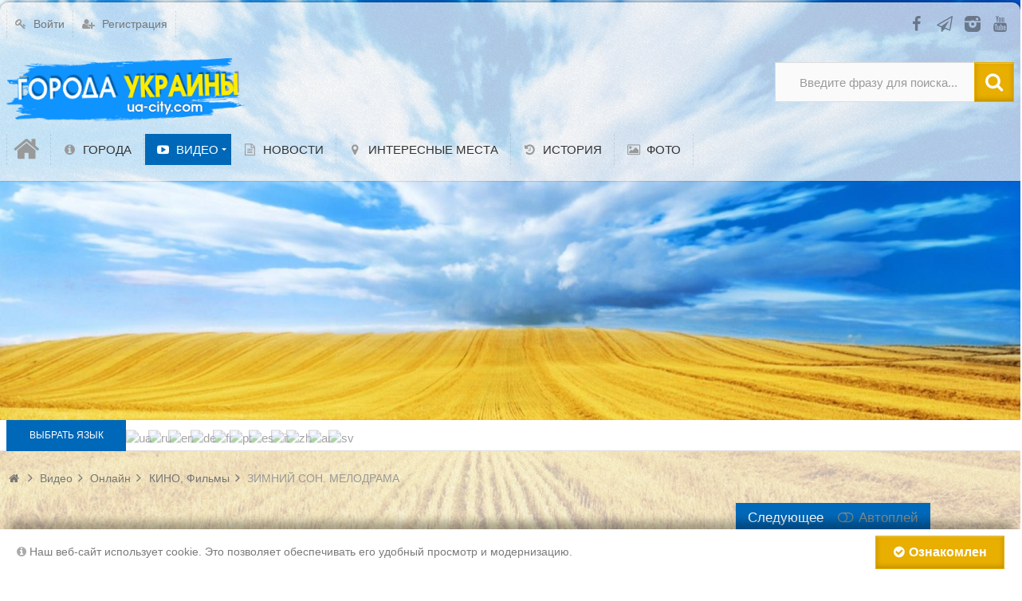

--- FILE ---
content_type: text/html; charset=utf-8
request_url: https://ua-city.com/video/zimnii-son-melodrama.html
body_size: 15848
content:
<!DOCTYPE html>
<html lang="ru" prefix="og: http://ogp.me/ns# video: http://ogp.me/ns/video# ya: http://webmaster.yandex.ru/vocabularies/ article: http://ogp.me/ns/article#  profile: http://ogp.me/ns/profile#">
<head>
    <title>ЗИМНИЙ СОН. МЕЛОДРАМА / КИНО, Фильмы &mdash; Города Украины</title>
    <meta http-equiv="Content-Type" content="text/html; charset=utf-8">
	<meta name="viewport" content="width=device-width, initial-scale=1.0, maximum-scale=1.5">
                        	
		
	                    		    <meta name="keywords" content="">
		<meta name="description" content="&laquo;Зимний сон&raquo; - это добрая и красивая предновогодняя сказка о том, что чудеса обязательно происходят в жизни тех, кто верит в них. Это история о предвосхищении любви и счастья.Режиссер фильма Оксана Байрак говорит: &laquo;Я не изменяю себе. Фильм, конечно же, о любви и о чудесах, которые непременно сбываются. Я не могу не подарить своим любимым телезрителям очередную надежду на то, что самые смелые и, казалось бы, несбыточные мечты могут осуществиться. В материализацию своей мечты, обязательно, нужно верить. Как верит героиня моего фильма &ndash; милая и очаровательная девушка Маша... Последние кадры были отсняты в Париже, в этом самом романтичном городе на планете Земля. Париж &ndash; это мекка для влюбленных. Именно поэтому финал моего фильма - в этом сказочном городе&raquo;.
Режиссер: Оксана БайракПродюсер: Оксана Байрак, Виктор МирскийИсполнительный продюсер: Евгений ТретьякОператор: Алексей ЦвелодубАвтор сценария: Оксана Байрак, Алена ЛюбимоваВ ролях: Лариса Удовиченко, Андрей Чернышов, Борис Невзоров, Ольга Орлова, Анна Науменко">
		<meta name="yandex-tableau-widget" content="logo=https://ua-city.com/upload/000/u1/3/0/abfb2744.png, color=" />
		<link rel="icon" href="https://ua-city.com/upload/000/u1/d/d/518c6d17.png" type="image/png"  sizes="16x16" />
		<link rel="shortcut icon" href="https://ua-city.com/upload/000/u1/d/d/518c6d17.png" type="image/x-icon" />
		<link rel="icon" href="https://ua-city.com/upload/000/u1/0/f/8acb65c7.png" type="image/png"  sizes="32x32" />
		<link rel="icon" href="https://ua-city.com/upload/000/u1/8/b/798515a7.png" type="image/png"  sizes="96x96" />
		<link rel="icon" href="https://ua-city.com/upload/000/u1/a/7/c61ae603.png" type="image/png"  sizes="192x192" />
		<meta name="msapplication-TileColor" content="" />
		<meta name="msapplication-square70x70logo" content="https://ua-city.com/upload/000/u1/a/4/fe71bfcb.png" />
		<meta name="msapplication-TileImage" content="https://ua-city.com/upload/000/u1/4/8/fff87c05.png" />
		<meta name="msapplication-square150x150logo" content="https://ua-city.com/upload/000/u1/1/8/49cf4fbc.png" />
		<meta name="msapplication-wide310x150logo" content="https://ua-city.com/upload/000/u1/8/4/84910d0e.png" />
		<meta name="msapplication-square310x310logo" content="https://ua-city.com/upload/000/u1/4/7/83313167.png" />
		<link rel="apple-touch-icon" sizes="57x57" href="https://ua-city.com/upload/000/u1/3/5/dc0fdefd.png" />
		<link rel="apple-touch-icon" sizes="60x60" href="https://ua-city.com/upload/000/u1/1/d/92fe07c0.png" />
		<link rel="apple-touch-icon" sizes="72x72" href="https://ua-city.com/upload/000/u1/8/2/46e4bb89.png" />
		<link rel="apple-touch-icon" sizes="76x76" href="https://ua-city.com/upload/000/u1/6/f/aee1b9e2.png" />
		<link rel="apple-touch-icon" sizes="114x114" href="https://ua-city.com/upload/000/u1/0/6/57c45a57.png" />
		<link rel="apple-touch-icon" sizes="120x120" href="https://ua-city.com/upload/000/u1/e/a/68d744b5.png" />
		<link rel="apple-touch-icon" sizes="144x144" href="https://ua-city.com/upload/000/u1/e/0/ade30bae.png" />
		<link rel="apple-touch-icon" sizes="152x152" href="https://ua-city.com/upload/000/u1/f/7/c6307339.png" />
		<link rel="apple-touch-icon" sizes="180x180" href="https://ua-city.com/upload/000/u1/b/6/791b187a.png" />
		<link href="https://ua-city.com/video/zimnii-son-melodrama.html?amp=1" rel="amphtml" />
		<meta property="og:title" content="ЗИМНИЙ СОН. МЕЛОДРАМА / КИНО, Фильмы"/>
		<meta property="og:type" content="video.other" />
		<meta property="og:url" content="https://ua-city.com/video/zimnii-son-melodrama.html" />
		<meta property="og:site_name" content="Города Украины"/>
		<meta property="og:description" content="&laquo;Зимний сон&raquo; - это добрая и красивая предновогодняя сказка о том, что чудеса обязательно происходят в жизни тех, кто верит в них. Это история о предвосхищении любви и счастья.Режиссер фильма Оксана Байрак говорит: &laquo;Я не изменяю себе. Фильм, конечно же, о любви и о чудесах, которые непременно сбываются. Я не могу не подарить своим любимым телезрителям очередную надежду на то, что самые смелые и, казалось бы, несбыточные мечты могут осуществиться. В материализацию своей мечты, обязательно, нужно верить. Как верит героиня моего фильма &ndash; милая и очаровательная девушка Маша... Последние кадры были отсняты в Париже, в этом самом романтичном городе на планете Земля. Париж &ndash; это мекка для влюбленных. Именно поэтому финал моего фильма - в этом сказочном городе&raquo;. Режиссер: Оксана БайракПродюсер: Оксана Байрак, Виктор МирскийИсполнительный продюсер: Евгений ТретьякОператор: Алексей ЦвелодубАвтор сценария: Оксана Байрак, Алена ЛюбимоваВ ролях: Лариса Удовиченко, Андрей Чернышов, Борис Невзоров, Ольга Орлова, Анна Науменко"/>
		<meta property="og:image" content="https://ua-city.com/upload/video/images/big/cd/f3/cdf38c9171f47414de1017af3dc29e91.jpg"/>
		<meta property="og:image:secure_url" content="httpss://ua-city.com/upload/video/images/big/cd/f3/cdf38c9171f47414de1017af3dc29e91.jpg"/>
		<meta property="og:image:type" content="image/jpeg"/>
		<meta property="og:image:height" content="480"/>
		<meta property="og:image:width" content="640"/>
		<meta property="og:video" content="https://ua-city.com/video/embed/3227"/>
		<meta property="video:duration" content="6101"/>
		<meta property="ya:ovs:upload_date" content="2017-06-04 21:55:00"/>
		<meta property="ya:ovs:allow_embed" content="https://ua-city.com/video/embed/3227"/>
		<link rel="canonical" href="https://ua-city.com/video/zimnii-son-melodrama.html"/>
		<link rel="alternate" type="application/json+oembed" href="https://ua-city.com/video/oembed?url=https%3A%2F%2Fua-city.com%2Fvideo%2Fzimnii-son-melodrama.html&format=json" title="ЗИМНИЙ СОН. МЕЛОДРАМА" />
		<link rel="alternate" type="text/xml+oembed" href="https://ua-city.com/video/oembed?url=https%3A%2F%2Fua-city.com%2Fvideo%2Fzimnii-son-melodrama.html&format=xml" title="ЗИМНИЙ СОН. МЕЛОДРАМА" />
		<link rel="search" type="application/opensearchdescription+xml" href="https://ua-city.com/search/opensearch" title="Поиск на Города Украины" />
		<link rel="apple-touch-icon" sizes="57x57" href="/upload/pwa/apple-icon-57x57.png">
	<link rel="apple-touch-icon" sizes="60x60" href="/upload/pwa/apple-icon-60x60.png">
	<link rel="apple-touch-icon" sizes="72x72" href="/upload/pwa/apple-icon-72x72.png">
	<link rel="apple-touch-icon" sizes="76x76" href="/upload/pwa/apple-icon-76x76.png">
	<link rel="apple-touch-icon" sizes="114x114" href="/upload/pwa/apple-icon-114x114.png">
	<link rel="apple-touch-icon" sizes="120x120" href="/upload/pwa/apple-icon-120x120.png">
	<link rel="apple-touch-icon" sizes="144x144" href="/upload/pwa/apple-icon-144x144.png">
	<link rel="apple-touch-icon" sizes="152x152" href="/upload/pwa/apple-icon-152x152.png">
	<link rel="apple-touch-icon" sizes="180x180" href="/upload/pwa/apple-icon-180x180.png">
	<link rel="icon" type="image/png" sizes="192x192"  href="/upload/pwa/android-icon-192x192.png">
	<link rel="icon" type="image/png" sizes="32x32" href="/upload/pwa/favicon-32x32.png">
	<link rel="icon" type="image/png" sizes="96x96" href="/upload/pwa/favicon-96x96.png">
	<link rel="icon" type="image/png" sizes="16x16" href="/upload/pwa/favicon-16x16.png">
	<link rel="manifest" href="/upload/pwa/manifest.json">
	<meta name="msapplication-TileColor" content="#ffffff">
	<meta name="msapplication-TileImage" content="/upload/pwa/ms-icon-144x144.png">
	<meta name="theme-color" content="#ffffff"><script>"serviceWorker"in navigator&&window.addEventListener("load",function(){navigator.serviceWorker.register("/sw.js").then(function(e){console.log("Успешная регистрация службы ServiceWorker: ",e.scope)},function(e){console.log("Ошибка регистрации ServiceWorker: ",e)})});</script>
		<link rel="stylesheet" type="text/css" href="/templates/ultimate/css/theme-base.css?1603893238">
		<link rel="stylesheet" type="text/css" href="/templates/ultimate/css/theme-general.css?1603893238">
		<link rel="stylesheet" type="text/css" href="/templates/ultimate/css/theme-style-4.css?1603893238">
		<link rel="stylesheet" type="text/css" href="/templates/ultimate/css/theme-widgets.css?1603893238">
		<link rel="stylesheet" type="text/css" href="/templates/ultimate/css/theme-content.css?1603893238">
		<link rel="stylesheet" type="text/css" href="/templates/default/css/theme-modal.css?1603893238">
		<link rel="stylesheet" type="text/css" href="/templates/default/controllers/ktpl/css/styles.css?1603893238">
		<link rel="stylesheet" type="text/css" href="/templates/default/controllers/ktpl/css/all.min.css?1603893238">
		<link rel="stylesheet" type="text/css" href="/ktpl/skin/1-3-7-14/css?1603893238">
		<link rel="stylesheet" type="text/css" href="/templates/ultimate/js/video/colorbox/colorbox.css?1603893238">
		<link rel="stylesheet" type="text/css" href="/templates/ultimate/controllers/video/styles.css?1603893238">
		<link rel="stylesheet" type="text/css" href="/wysiwyg/redactor/files/redactor.css?1603893238">
		<link rel="stylesheet" type="text/css" href="/templates/default/css/adsman.css?1603893238">
		<link rel="stylesheet" type="text/css" href="/templates/ultimate/framework/icons/FontAwesome/css/fontello.css?1603893238">
		<link rel="stylesheet" type="text/css" href="/cache/static/css/ultimate-20241110-13316.css?1603893238">
		<link rel="stylesheet" type="text/css" href="/templates/ultimate/css/theme-media.css?1603893238">
		<link rel="stylesheet" type="text/css" href="https://ua-city.com/instyler/css?uri=video/zimnii-son-melodrama.html">
		<script src="/templates/default/js/jquery.js?1603893238" ></script>
		<script src="/templates/default/js/jquery-modal.js?1603893238" ></script>
		<script src="/templates/ultimate/js/secondary.js?1603893238" ></script>
		<script src="/templates/ultimate/js/jquery.easing.1.3.min.js?1603893238" ></script>
		<script src="/templates/ultimate/js/core.js?1603893238" ></script>
		<script src="/templates/default/js/modal.js?1603893238" ></script>
		<script src="/templates/ultimate/js/video/all.js?1603893238" ></script>
		<script src="/templates/ultimate/js/screenfull.js?1603893238" ></script>
		<script src="/templates/ultimate/js/video/colorbox/jquery.colorbox-min.js?1603893238" ></script>
		<script src="/templates/default/js/jquery-scroll.js?1603893238" ></script>
		<script src="/templates/default/js/comments.js?1603893238" ></script>
		<script src="/templates/default/js/jquery-cookie.js?1603893238" ></script>
		<script src="/wysiwyg/redactor/files/htmlsanitizer.js?1603893238" ></script>
		<script src="/wysiwyg/redactor/files/redactor.min.js?1603893238" ></script>
		<script src="/templates/default/js/files.js?1603893238" ></script>
		<script src="/wysiwyg/redactor/files/lang/ru.js?1603893238" ></script>
		<script src="/templates/default/js/rating.js?1603893238" ></script>
		<script src="/templates/default/js/adsman.js?1603893238" ></script>
		<script src="/cache/static/js/ultimate-20241110-13316.js?1603893238" ></script>
				<meta name="csrf-token" content="e779f6f282f8dce67918a7a4ae056e1ba0d110aeafe863d7a3113a2efb8fa444" />
	<script async src="https://pagead2.googlesyndication.com/pagead/js/adsbygoogle.js?client=ca-pub-1335696952383417"
     crossorigin="anonymous"></script>
<link rel="stylesheet" type="text/css" href="/templates/default/css/get_item_modal.css">
<script src="/templates/default/js/get_item_modal.js" ></script>
<!-- Google tag (gtag.js) -->
<script async src="https://www.googletagmanager.com/gtag/js?id=AW-868749211"></script>
<script>
  window.dataLayer = window.dataLayer || [];
  function gtag(){dataLayer.push(arguments);}
  gtag('js', new Date());

  gtag('config', 'AW-868749211');
</script>
<!-- Google tag (gtag.js) -->
<script async src="https://www.googletagmanager.com/gtag/js?id=G-YL9PZH5JZN"></script>
<script>
  window.dataLayer = window.dataLayer || [];
  function gtag(){dataLayer.push(arguments);}
  gtag('js', new Date());
  gtag('config', 'G-YL9PZH5JZN');
</script>

<!-- Event snippet for Website traffic conversion page -->
<script>
  gtag('event', 'conversion', {
      'send_to': 'AW-868749211/Qf0WCNzGrMsBEJufoJ4D',
      'value': 0.01,
      'currency': 'UAH'
  });
</script>
<meta name="yandex-verification" content="68f65a79d1b79faa" />
<meta name="kadam-verification" content="kadame511b067450173e303cd4f489915d76b" />

</head>

<body id="desktop_device_type" class="style4 section45">
	<div id="wrap_100" class="header_style_1">
	
				
<!-- Шапка сайта -->

		<header id="header_line">
		
			<div id="page_ptop" style="height:3px;"><a title="" href="https://ua-city.com"></a></div>
			
						
			<div id="header_box"  class="inner_wrap ">
				<div id="header" class="dark_menu">
											<div id="top_menu_box">
							<div id="top_menu" class="clr">
														<nav>
							
<ul class="menu menu-header">

    
    
        
        
        
        <li class="level1  ajax-modal key">
                            <a title="Войти" class="item" href="/auth/login" target="_self" >
                <span class="wrap ">
						Войти						
                                            </span>
                </a>
            
            
        
    
        
                    </li>
        
        
        <li class="level1  user_add">
                            <a title="Регистрация" class="item" href="/auth/register" target="_self" >
                <span class="wrap ">
						Регистрация						
                                            </span>
                </a>
            
            
        
    
            </li></ul>
    							</nav>
															<div id="top_extra">
								<span class="extra-link"><a target="_blank" class="dt-i-facebook" href="https://www.facebook.com/groups/uacitycom"></a></span><span class="extra-link"><a target="_blank" class="dt-i-paper-plane" href="https://t.me/uacitycom"></a></span><span class="extra-link"><a target="_blank" class="dt-i-instagram-filled" href="https://www.instagram.com/ua_citycom/"></a></span><span class="extra-link"><a target="_blank" class="dt-i-youtube" href="https://www.youtube.com/channel/UCbpgg7MovJKQp0eZjNr9NNA"></a></span>								</div>
														</div>
						</div>
										<div id="top_search" class="clr">
						<div id="logo">
														<a class="logo" href="/" title="Города Украины">
																						<img alt="Города Украины" src="/upload/000/u1/f/5/0ff9b78e.png" />
																					</a>
													</div>
						<form action="/search" method="GET">
							<input type="hidden" name="view" value="search" />
							<span name="gosearch" class="gosearch dt-i-search"></span>
							<input type="text" name="q"	value="Введите фразу для поиска..." onClick="this.value=''" onFocusOut="if(this.value==''){this.value='Введите фразу для поиска...';}" />
						</form>
					</div>
										<div id="main_menu_box">
						<div id="main_menu" class="clr minilogo">
																							<a href="/" id="minilogo" title="Города Украины">
																									<img alt="Города Украины" src="/upload/000/u1/d/a/a343c5ef.png" />
																								</a>
																						<nav>
							
<ul class="menu menu-main">

    
    
        
        
        
        <li class="level1  ">
                            <a title="Главная" class="item" href="/" target="_top" >
                <span class="wrap dt-i-home notext">
												
                                            </span>
                </a>
            
            
        
    
        
                    </li>
        
        
        <li class="level1  ">
                            <a title="ГОРОДА" class="item" href="/infocity" target="_self" >
                <span class="wrap dt-i-info-circled">
						ГОРОДА						
                                            </span>
                </a>
            
            
        
    
        
                    </li>
        
        
        <li class="level1 parent active folder">
                            <a title="Видео" class="item" href="/video" target="_self" >
                <span class="wrap dt-i-youtube-play">
						Видео						
                                            </span>
                </a>
            
            <ul>
        
    
        
        
        
        <li class="level2  ">
                            <a title="Видео каналы" class="item" href="/channels" target="_self" >
                <span class="wrap dt-i-video">
						Видео каналы						
                                            </span>
                </a>
            
            
        
    
                    </li></ul>
        
                    </li>
        
        
        <li class="level1  ">
                            <a title="Новости" class="item" href="/news" target="_self" >
                <span class="wrap dt-i-doc-text">
						Новости						
                                            </span>
                </a>
            
            
        
    
        
                    </li>
        
        
        <li class="level1  ">
                            <a title="Интересные места" class="item" href="/sights" target="_self" >
                <span class="wrap dt-i-location">
						Интересные места						
                                            </span>
                </a>
            
            
        
    
        
                    </li>
        
        
        <li class="level1  ">
                            <a title="История" class="item" href="/history" target="_self" >
                <span class="wrap dt-i-history">
						История						
                                            </span>
                </a>
            
            
        
    
        
                    </li>
        
        
        <li class="level1  ">
                            <a title="ФОТО" class="item" href="/albums" target="_self" >
                <span class="wrap dt-i-picture">
						ФОТО						
                                            </span>
                </a>
            
            
        
    
            </li></ul>
    							</nav>
						</div>
					</div>
									</div>
			</div>
						<div id="scroll_news_box" >
				<div id="scroll_news_inner" class="inner_wrap">
					<div id="scroll_news">
													<div class="breaknews">Выбрать язык</div>
												
        <!--  google-translate -->
        <link rel="stylesheet" href="/templates/modern/widgets/Translate/css/google-translate.css">
        <script src="https://cdn.jsdelivr.net/npm/js-cookie@2/src/js.cookie.min.js"></script>
        <script src="/templates/modern/widgets/Translate/js/google-translate.js"></script>
        <!--  END google-translate -->
        
        <div class="language">
    <img src="/static/lang/lang_ua.png" alt="ua" data-google-lang="uk" class="language__img">
        <img src="/static/lang/lang_ru.png" alt="ru" data-google-lang="ru" class="language__img">
        <img src="/static/lang/lang_en.png" alt="en" data-google-lang="en" class="language__img">
        <img src="/static/lang/lang___de.png" alt="de" data-google-lang="de" class="language__img">
        <img src="/static/lang/lang_fr.png" alt="fr" data-google-lang="fr" class="language__img">
        <img src="/static/lang/lang_pt.png" alt="pt" data-google-lang="pt" class="language__img">
        <img src="/static/lang/lang_es.png" alt="es" data-google-lang="es" class="language__img">
   <img src="/static/lang/lang_it.png" alt="it" data-google-lang="it" class="language__img">
   <img src="/static/lang/lang_zh.png" alt="zh" data-google-lang="zh-CN" class="language__img">
   <img src="/static/lang/lang_ar.png" alt="ar" data-google-lang="ar" class="language__img">
   <img src="/static/lang/lang_sv.png" alt="sv" data-google-lang="sv" class="language__img">
    </div>

					</div>
				</div>
			</div>
						
		</header>
		
<!-- Контентная часть -->

		<div id="wrap_bg" class="inner_wrap  ">
			<div id="wrap_box">
																		<div id="breadcrumbs">
						<ul itemscope itemtype="https://schema.org/BreadcrumbList">

    <li class="home" itemprop="itemListElement" itemscope itemtype="https://schema.org/ListItem">
        <a  class="dt-i-home" href="/" title="Главная" itemprop="item">
			<meta itemprop="name" content="Главная" />
            <meta itemprop="position" content="1" />
		</a>
    </li>

    
        <li class="sep dt-i-angle-right"></li>

        
            
            <li itemprop="itemListElement" itemscope itemtype="https://schema.org/ListItem">
                                    <a href="/video" itemprop="item">
						<span itemprop="name">
							Видео						</span>
					</a>
                				<meta itemprop="position" content="2" />
            </li>

                            <li class="sep dt-i-angle-right"></li>
            
            
        
            
            <li itemprop="itemListElement" itemscope itemtype="https://schema.org/ListItem">
                                    <a href="/video/onlain" itemprop="item">
						<span itemprop="name">
							Онлайн						</span>
					</a>
                				<meta itemprop="position" content="3" />
            </li>

                            <li class="sep dt-i-angle-right"></li>
            
            
        
            
            <li itemprop="itemListElement" itemscope itemtype="https://schema.org/ListItem">
                                    <a href="/video/onlain/cinema" itemprop="item">
						<span itemprop="name">
							КИНО, Фильмы						</span>
					</a>
                				<meta itemprop="position" content="4" />
            </li>

                            <li class="sep dt-i-angle-right"></li>
            
            
        
            
            <li itemprop="itemListElement" itemscope itemtype="https://schema.org/ListItem">
                                    <span itemprop="name">
						ЗИМНИЙ СОН. МЕЛОДРАМА					</span>
                				<meta itemprop="position" content="5" />
            </li>

            
            
        
    </ul>					</div>
				            
<!-- Основная колонка -->			
			
				<div id="columns" class="r1l0">
					<div id="main_column_wrap">
						<div id="main_column10" class="main_column">
							<div class="column_wrap">
																
								<div id="content_box" class="clr">
									<div id="content_bg">
										<div id="content_s0">
											<div id="content_c_wrap" class="cols_wrap cols_7">
																									<div id="main_top" class="clr"><div class="widget_html_block"><script async src="https://pagead2.googlesyndication.com/pagead/js/adsbygoogle.js?client=ca-pub-1335696952383417"
     crossorigin="anonymous"></script>
<!-- Растяжка №1 -->
<ins class="adsbygoogle"
     style="display:block"
     data-ad-client="ca-pub-1335696952383417"
     data-ad-slot="9154686787"
     data-ad-format="auto"
     data-full-width-responsive="true"></ins>
<script>
     (adsbygoogle = window.adsbygoogle || []).push({});
</script></div>

</div>
																								<div id="content_wrap">
																									<div id="controller_wrap" class="clr  ">
																																										<div itemscope itemtype="http://schema.org/VideoObject">
    <h1 class="item_title" itemprop="name">
		ЗИМНИЙ СОН. МЕЛОДРАМА                    <meta itemprop="videoQuality" content="medium">
                            </h1>
        

<div class="content_item video_item">

    <div class="page_player"><div id="player_wrap" class="ivideo_player">
    <div id="player_container" style="width: 100%; height: 100%;">
                    <div class="player_play" title="Смотреть видео"></div>
        	<div itemprop="thumbnail" itemscope itemtype="http://schema.org/ImageObject" class="poster_img"  style="background-image: url(https://ua-city.com/upload/video/images/big/cd/f3/cdf38c9171f47414de1017af3dc29e91.jpg);">
                                    <img alt="ЗИМНИЙ СОН. МЕЛОДРАМА" itemprop="contentUrl" src="https://ua-city.com/upload/video/images/big/cd/f3/cdf38c9171f47414de1017af3dc29e91.jpg" />
                            </div>
                            <div class="pwm pwm_"></div>
                                        <div class="duration"><i class="dt-i-clock"></i> <span title="Длительность">01:41:41</span></div>
            <meta itemprop="duration" content="PT1H41M41S">
                            <link itemprop="thumbnailUrl" href="https://ua-city.com/upload/video/images/big/cd/f3/cdf38c9171f47414de1017af3dc29e91.jpg">
            </div>
    <div class="replay hid" title="Воспроизвести еще раз"><i class="dt-i-arrows-cw"></i></div>
            <script type="text/javascript">
    $(function (){
        $(document).on('ivideoreplay', function() {
            $(document).one('ivideoplay', function() {
                overlay.init({"start_time":25,"step_time":90,"show_time":20,"skip_time":4});
            });
            $(document).one('ivideoend', function() {
                overlay.destroy();
            });
        }).trigger('ivideoreplay');
    });
    overlay = {
        t: 0,
        options: {},
        destroy: function (){
            clearTimeout(overlay.t);
            $('.overlay_wrap, .close_overlay').hide();
        },
        showBlock: function (){
            $('.overlay_wrap').show();
            if(+overlay.options.skip_time > 0){
                overlay.t = setTimeout(overlay.showClose, (+overlay.options.skip_time*1000));
            } else {
                overlay.showClose();
            }
            if(+overlay.options.show_time > 0){
                overlay.t = setTimeout(overlay.hideBlock, (+overlay.options.show_time*1000));
            }
        },
        hideBlock: function (){
            clearTimeout(overlay.t);
            $('.overlay_wrap, .close_overlay').fadeOut();
            if(+overlay.options.step_time > 0){
                overlay.t = setTimeout(overlay.showBlock, (+overlay.options.step_time*1000));
            }
        },
        showClose: function (){
            $('.close_overlay').fadeIn();
        },
        init: function (options){
            this.options = options;
            if(+options.start_time > 0){
                overlay.t = setTimeout(this.showBlock, (+options.start_time*1000));
            } else {
                this.showBlock();
            }
            $('.close_overlay').on('click', function (){
                overlay.hideBlock();
                return false;
            });
        }
    };
</script>
<div class="overlay_wrap" style="width: 460px; height: 90px; display: none;  bottom: 0; text-align: center; left: 50%; margin-left: -230px; ">
    <div class="overlay_body" id="ads_77">
        <style>
        .overlay-banner {
            position: absolute;
            bottom: 10px;
            left: 10px;
            width: 100px;
            height: 60px;
            background-color: rgba(0, 136, 204, 0.9);
            color: white;
            font-family: Arial, sans-serif;
            text-align: center;
            display: flex;
            flex-direction: column;
            justify-content: center;
            align-items: center;
            border-radius: 10px;
            box-shadow: 0 4px 6px rgba(0, 0, 0, 0.1);
            transition: all 0.3s ease-in-out;
        }

        .overlay-banner img {
            width: 24px;
            height: 24px;
            margin-bottom: 5px;
        }

        .overlay-banner p {
            margin: 0;
            font-size: 14px;
        }

        .overlay-banner a {
            text-decoration: none;
            color: white;
            font-weight: bold;
            font-size: 14px;
        }

        @media (min-width: 600px) {
            .overlay-banner {
                width: 460px;
                height: 90px;
                flex-direction: row;
                padding: 10px;
            }

            .overlay-banner img {
                width: 40px;
                height: 40px;
                margin-right: 15px;
            }

            .overlay-banner p {
                font-size: 18px;
            }

            .overlay-banner a {
                font-size: 18px;
            }
        }
    </style>
    <div class="overlay-banner">
        <img src="https://upload.wikimedia.org/wikipedia/commons/8/82/Telegram_logo.svg" alt="Telegram Logo">
        <div>
            <p>Подписывайтесь на канал:</p>
            <a href="https://t.me/uacitycom" target="_blank">Города Украины</a>
        </div>
    </div>
    </div>
    <a href="#" class="close_overlay" style="display: none;">x</a>
</div>        
            <meta itemprop="isFamilyFriendly" content="true">
    	    <!--/noindex-->
    <script type="text/javascript">
                var play_headers = [];
        var accept18 = true;
        $(function(){
            $(document).on('click', '.player_play, #accept18', function() {
                if($(this).attr('id') === 'accept18' || accept18){
                    iVideo.play('/video/show_player/3227', play_headers);
                    return false;
                }
                $('#player_container').html($('#adult_info').removeClass('hid'));
                accept18 = true;
            });
            $(document).on('click', '.replay', function() {
                iVideo.play('/video/show_player/'+iVideo.movie_id, play_headers);
                $(document).trigger('ivideoreplay');
            });
            $(document).on('click', '#pl_icon', function() {
                $('#list_embed_playlist').animate({left: 0}, 300);
            });
            $(document).on('click', '#toggle_playlist', function() {
                $('#list_embed_playlist').animate({left: '-500px'}, 300);
            });
            $(document).on('click', '#video_share', function() {
                if(window.iPlayerWrap && iPlayerWrap.playpauseOnShare){
                    if($(this).hasClass('player_share_close')){
                        iPlayerWrap.playerPlayWrap();
                    } else {
                        iPlayerWrap.playerPauseWrap();
                    }
                }
                $(this).toggleClass('player_share player_share_close');
                $('.share_info').fadeToggle();
            });
            ivPlayLists.init({root_url: '/video'});
            imgRotation.init('initSingle', '.auto_rotation');
        });
                    $(function(){
                $('.player_play').trigger('click');
            });
            </script>
</div></div>

    
    <div class="full mt_15 mb_15">
	    <div class="like-box float-right">
            <div class="like-views">
                                    8 412 807 просмотров                            </div>
                            <div class="watch-sparkbars" title="Нравится: 0, не нравится: 0">
                    <div style="width: 0%" class="watch-sparkbar-likes"></div>
                    <div style="width: 00%" class="watch-sparkbar-dislikes"></div>
                </div>
                                        <div class="like-show">
                    
<div class="rating_widget content_video_rating" id="rating-video-3227"
            data-target-controller="content"
        data-target-subject="video"
        data-target-id="3227"
                    data-info-url="/rating/info"
            >
        <div class="arrow up">
                    <a href="#vote-up" class="vote-up" title="Понравилось"></a>
            </div>

    <div class="score" title="Рейтинг">
                    <span>-</span>
            </div>

    <div class="arrow down">
                    <a href="#vote-down" class="vote-down" title="Не понравилось"></a>
            </div>

</div>

    <script>
        icms.rating.setOptions({
            url: '/rating/vote'
        });
    </script>
                </div>
                    </div>
	
                <div class="float_left user-box">
            
                <a title="Дом КИНО" href="/channels/dom-kino.html" class="float_left userav chanelav">
                    <img class="img-fluid" src="/upload/000/u1/b/f/cc69d06f.jpg" alt="" title="" />                </a>
                <div class="float-right">
                    <h3 class="line32">
                        <a title="Дом КИНО" href="/channels/dom-kino.html">Дом КИНО</a>
                        <span class="dt-i-video" title="35 роликов">35</span>
					</h3>
										<div class="line32">
						
								<a href="/auth/login" rel="nofollow" class="subscribe float_left ajax-modal">Подписаться</a>

											   <span class="count-subscribers">0</span>
										</div>
					<div class="line32 video-info">
											<span class="dt-i-calendar-empty nowrap_text" title="Дата публикации">
							<time datetime="2017-06-04T21:55:00+03:00">04.06.2017</time> <span class="time">21:55</span>,
						</span>
						<meta itemprop="uploadDate" content="2017-06-04T21:55:00+03:00">
																					<span class="dt-i-folder-empty nowrap_text">
							<a href="/video/onlain/cinema">КИНО, Фильмы</a>						</span>
										</div>
                </div>

                    </div>
            </div>
    <div class="full">
        <ul class="nav-tabs tabbed">
            <li class="active">
                <a href="#" data-id="item-info"><i class="dt-i-video"></i> О видео</a>
            </li>
            <li>
                <a href="#" data-id="item-share" id="item-share-tab"><i class="dt-i-share"></i> Поделиться</a>
            </li>
                                                <li>
                <a href="/video/complain/3227"  data-id="item-report"><i class="dt-i-frown"></i> Пожаловаться</a>
            </li>
                                </ul>
    </div>

    <div id="item-info" class="video_tab">
        <div class="video_description_block">
        
                            
            
            <div class="field ft_html f_content">

                            	<div class="value" itemprop="description"><p style="text-align: justify;">«Зимний сон» — это добрая и красивая предновогодняя сказка о том, что чудеса обязательно происходят в жизни тех, кто верит в них. Это история о предвосхищении любви и счастья.</p><p style="text-align: justify;">Режиссер фильма Оксана Байрак говорит: «Я не изменяю себе. Фильм, конечно же, о любви и о чудесах, которые непременно сбываются. Я не могу не подарить своим любимым телезрителям очередную надежду на то, что самые смелые и, казалось бы, несбыточные мечты могут осуществиться. В материализацию своей мечты, обязательно, нужно верить. Как верит героиня моего фильма – милая и очаровательная девушка Маша… Последние кадры были отсняты в Париже, в этом самом романтичном городе на планете Земля. Париж – это мекка для влюбленных. Именно поэтому финал моего фильма — в этом сказочном городе».</p><ul><li>Режиссер: Оксана Байрак</li><li>Продюсер: Оксана Байрак, Виктор Мирский</li><li>Исполнительный продюсер: Евгений Третьяк</li><li>Оператор: Алексей Цвелодуб</li><li>Автор сценария: Оксана Байрак, Алена Любимова</li><li>В ролях: Лариса Удовиченко, Андрей Чернышов, Борис Невзоров, Ольга Орлова, Анна Науменко</li></ul></div>
            </div>

        
        
        
        
        
        
                
        
        
        
                    <div class="content_item_props video_item_props">
                <table>
                    <tbody>
                                                                                                                                                     <tr class="prop_wrap prop_list_multiple">
                                        <td class="title">Жанр</td>
                                        <td class="value">
                                            <ul class="multiple_tags_list list-unstyled"><li class="list-inline-item"><span>Мелодрама</span></li></ul>                                        </td>
                                     </tr>
                                                                     <tr class="prop_wrap prop_list_multiple">
                                        <td class="title">Тип</td>
                                        <td class="value">
                                            <ul class="multiple_tags_list list-unstyled"><li class="list-inline-item"><span>телефильм</span></li></ul>                                        </td>
                                     </tr>
                                                                                                        </tbody>
                </table>
            </div>
        
        
        
        </div>
        <div class="video_metadata_block">
			
        </div>
            <div class="append_html"><div class="social">
    <a class="push viber" id="viber" data-id="viber" target="_blank" rel="nofollow"><i class="fa fa-phone"></i></a>
    <script>
    var buttonID = "viber";
    var text = "Подробнее по ссылке";
    document.getElementById(buttonID).setAttribute('href', "viber://forward?text=" + encodeURIComponent(text + " " + window.location.href));
  </script>

    <a class="push telegram" id="telegram" data-id="telegram" target="_blank" rel="nofollow"><i class="fa dt-i-paper-plane"></i></a>
    <script>
    var buttonID = "telegram";
    var text = "Подробнее по ссылке";
    document.getElementById(buttonID).setAttribute('href', "https://telegram.me/share/url?url=" + encodeURIComponent(text + " " + window.location.href));
    </script>

	<a class="push facebook" id="fb" data-id="fb" target="_blank" rel="nofollow"><i class="fa dt-i-facebook"></i></a><script>
    var buttonID = "fb";
    var text = "";
    document.getElementById(buttonID).setAttribute('href', "https://www.facebook.com/sharer/sharer.php?kid_directed_site=0&sdk=joey&u=" + encodeURIComponent(window.location.href));
    </script>

		<a class="push vkontakte" id="vk" data-id="vk" target="_blank" rel="nofollow"><i class="fa dt-i-vkontakte-rect"></i></a>
		<script>
    var buttonID = "vk";
    var text = "";
    document.getElementById(buttonID).setAttribute('href', "https://vk.com/share.php?url=" + encodeURIComponent(window.location.href));
    </script>

	</div></div>
        </div>
    <div id="item-share" class="video_tab">
        <div class="share_code">
                        <label>Ссылка на страницу ролика:</label>
            <input type="text" readonly="readonly" onclick="$(this).select();" class="input" value="https://ua-city.com/video/zimnii-son-melodrama.html"/>
        
    <label style="display: none" class="from_playlist_hide">Код ролика:</label>
    <label style="display: none" class="from_playlist">Код для плейлиста:</label>

    <textarea name="" class="form-control textarea" readonly id="view_embed_code" onclick="$(this).select();" >&lt;iframe width=&quot;420&quot; height=&quot;315&quot; scrolling=&quot;no&quot; src=&quot;//ua-city.com/video/embed/3227&quot; frameborder=&quot;0&quot; allowfullscreen&gt;&lt;/iframe&gt;</textarea>
    <label for="embed-layout-options">Размер видео:</label>
    <select id="embed-layout-options">
        <option value="default" data-width="420" data-height="315">420 × 315</option>
        <option value="medium" data-width="480" data-height="360">480 × 360</option>
        <option value="large" data-width="640" data-height="480">640 × 480</option>
        <option value="hd720" data-width="960" data-height="720">960 × 720</option>
        <option value="custom">другой размер</option>
    </select>
    <span id="share-embed-customize" class="hid">
        <input class="input" type="text" maxlength="4" id="embed_w" value="420"> × <input class="input" type="text" maxlength="4" id="embed_h" value="315"> <a class="ajaxlink size_cancel" href="#">Отменить</a>
    </span>

    <label class="inline"><input type="checkbox" class="embed_params" data-key="autoplay" value="1" /> Автозапуск воспроизведения</label>
    <label class="inline" style="display: none"> <input data-key="playlist" type="checkbox" class="embed_params"  value="" /> Код для плейлиста</label>
    <label style="display: none" class="from_playlist inline"> <input type="checkbox" class="embed_params" data-key="mid" id="share_mid" value="3227" /> Начинать с текущего видео</label>

<script type="text/javascript">
    $(function(){
        iCode = {
            code_selector: '#view_embed_code',
            embed_code: '',
            embed_link: '',
            url_params: {},
            buildCode: function (){
                current_code = this.embed_code;
                if(Object.keys(this.url_params).length > 0){
                    var key, use_val, use_key, i = 0, tmp_arr = [];
                    for(key in this.url_params){
                        use_key = escape(key);
                        use_val = escape((this.url_params[key].toString()));
                        use_val = use_val.replace(/%20/g, '+');
                        tmp_arr[i] = use_key + '=' + use_val;
                        i++;
                    }
                    link = this.embed_link+'?'+tmp_arr.join('&');
                } else {
                    link = this.embed_link;
                }
                current_code.attr('src', link);
                $(this.code_selector).html($('<div>').append(current_code.clone()).remove().html());
            },
            init: function (){
                this.embed_code = $($(this.code_selector).text());
                this.embed_link = this.embed_code.attr('src');
                $('.embed_params').on('click', function(){
                    if($(this).prop('checked')){
                        iCode.url_params[$(this).data('key')] = $(this).val();
                        $('.from_'+$(this).data('key')).show();
                        $('.from_'+$(this).data('key')+'_hide').hide();
                    } else {
                        delete iCode.url_params[$(this).data('key')];
                        subkey = $('.from_'+$(this).data('key')).hide().find('input').prop('checked', false).data('key');
                        $('.from_'+$(this).data('key')+'_hide').show();
                        delete iCode.url_params[subkey];
                    }
                    iCode.buildCode();
                }).each(function(indx, element){
                    $(this).triggerHandler('click');
                });
                $('#embed-layout-options').on('change', function(){
                    width  = $('option:selected', this).data('width');
                    height = $('option:selected', this).data('height');
                    if(!width || !height){
                        $(this).hide();
                        $("#share-embed-customize").fadeIn();
                        $("#embed_w").focus();
                        return;
                    }
                    iCode.embed_code.attr('width', width);
                    iCode.embed_code.attr('height', height);
                    iCode.buildCode();
                }).triggerHandler('change');
                $('#embed_w').on('keyup', function (){
                    iCode.embed_code.attr('width', $(this).val());
                    iCode.buildCode();
                });
                $('#embed_h').on('keyup', function (){
                    iCode.embed_code.attr('height', $(this).val());
                    iCode.buildCode();
                });
                $('.size_cancel').on('click', function (){
                    $('#share-embed-customize').hide();
                    $('#embed-layout-options').fadeIn();
                    return false;
                });
            }
        };
        iCode.init();
    });
</script>
        </div>
    </div>
    <div id="item-report" class="video_tab"></div>
    <div id="item-stat" class="video_tab"></div>
    <div id="item-download" class="video_tab"></div>
    <div id="item-addto" class="video_tab"></div>

                <link itemprop="embedUrl" href="https://ua-city.com/video/embed/3227">
            <a itemprop="url" href="https://ua-city.com/video/zimnii-son-melodrama.html"></a>
</div></div>

<!--noindex-->
<div id="more_link" class="or_title hid">
    <div class="line"></div>
    <b><span><i class="dt-i-angle-down"></i> развернуть</span><span class="hid"><i class="dt-i-angle-up"></i> свернуть</span></b>
</div>
<!--/noindex-->
<script type="text/javascript">
        $(function(){
                f_content = $('.field.ft_html.f_content');
        h = f_content.height();
        if (h>200) {
            $(f_content).addClass('content_height').append($('#more_link').removeClass('hid'));
        }
        $('#more_link').on('click', function() {
            $('span', this).toggleClass('hid');
            $(f_content).toggleClass('content_height');
        });
                $('.nav-tabs li a').on('click', function(e){
            icon = $('i', this);
            icon.addClass('dt-i-spin4');
            pli = $(this).parents('ul').find('li');
            $(pli).removeClass('active');
            $(this).parent().addClass('active');
            $('.video_tab').hide();
            link = $(this).attr('href');
            tab_selector = $('#'+$(this).data('id'));
            if(link !== '#'){
                $.post(link, {}, function(data) {
                    tab_selector.html(data);
                    icon.removeClass('dt-i-spin4');
                });
            } else {
                icon.removeClass('dt-i-spin4');
            }
            tab_selector.show();
            return false;
        });
        $('.nav-tabs li.active a').trigger('click');
		$('.page_player').addClass('floating-video');
        $('.ivideo_player').prepend('<span class="close-video-floating"><i class="dt-i-cancel"></i></span>');
		$(window).on('resize', function(){
            iVideo.floatVideo();
		}).on('scroll', function(){
			iVideo.floatVideo();
		});
        $('.close-video-floating').on('click', function(){
            $('.page_player').removeClass('floating-video');
            $('.ivideo_player').removeClass('float-video').removeAttr('style');
        });
    });
</script>

    <div id="comments_widget" class="tabs-menu">

    <span id="comments"></span>

    <ul class="tabbed content_video_comments_tab">
                    <li><a href="#tab-icms">Комментарии</a></li>
            </ul>

            <div id="tab-icms" class="tab content_video_comments" >
                <div id="comments_add_link">
        <a href="#reply" class="ajaxlink button dt-i-chat-empty" onclick="return icms.comments.add()">Написать комментарий</a>
	</div>
<div id="comments_list">

    
        <div class="no_comments">
            Нет комментариев. Ваш будет первым!        </div>

        
    
    
</div>

<div id="comments_urls" style="display: none"
        data-get-url="/comments/get"
        data-approve-url="/comments/approve"
        data-delete-url="/comments/delete"
        data-refresh-url="/comments/refresh"
        data-track-url="/comments/track"
        data-rate-url="/comments/rate"
></div>

    <div id="comments_add_form">
                    <div class="preview_box"></div>
            <form action="/comments/submit" method="post">
                <input type="hidden" name="csrf_token" value="e779f6f282f8dce67918a7a4ae056e1ba0d110aeafe863d7a3113a2efb8fa444" class="input form-control" />                <input type="hidden" name="action" value="add" class="input form-control" />                <input type="hidden" name="id" value="0" class="input form-control" />                <input type="hidden" name="parent_id" value="0" class="input form-control" />                <input type="hidden" name="tc" value="content" class="input form-control" />                <input type="hidden" name="ts" value="video" class="input form-control" />                <input type="hidden" name="ti" value="3227" class="input form-control" />                <input type="hidden" name="tud" value="1" class="input form-control" />                <input type="hidden" name="timestamp" value="1762588263" class="input form-control" />                                                        <div class="author_data">
                        <div class="name field">
                            <label>Ваше имя:</label> <input type="text" name="author_name" class="input form-control" />                        </div>
						                        <div class="email field">
                            <label>E-mail для ответов:</label> <input type="text" name="author_email" class="input form-control" />                        </div>
						                    </div>
                								<textarea name="content" class="form-control textarea imperavi_redactor" id="content" ></textarea>                <div class="buttons">
                    <button value="Предпросмотр" class="button btn button-preview" name="preview" onclick="icms.comments.preview()" type="button" ><span>Предпросмотр</span></button>                    <button value="Отправить" class="button btn btn-secondary" name="submit" onclick="icms.comments.submit()" type="button" ><span>Отправить</span></button>                    <button value="Отменить" class="button btn button-cancel" name="cancel" onclick="icms.comments.restoreForm()" type="button" ><span>Отменить</span></button>                </div>
                <div class="loading">
                    Загрузка...                </div>
            </form>
			            </div>

        </div>
            
</div>
																											</div>
																								</div>
																									<div id="main_bottom" class="clr"><div class="widget" id="widget_wrapper_266">
        <div class="body clr">
        <div class="widget_html_block"><script async src="https://pagead2.googlesyndication.com/pagead/js/adsbygoogle.js?client=ca-pub-1335696952383417"
     crossorigin="anonymous"></script>
<!-- Растяжка №2 -->
<ins class="adsbygoogle"
     style="display:block"
     data-ad-client="ca-pub-1335696952383417"
     data-ad-slot="4327608735"
     data-ad-format="auto"
     data-full-width-responsive="true"></ins>
<script>
     (adsbygoogle = window.adsbygoogle || []).push({});
</script></div>

    </div>
	</div></div>
																							</div>
										</div>
									</div>
									
<!-- Контентный сайдбар -->
								
																
								</div>
							</div>
						</div>
					</div>

<!-- Левый сайдбар -->
					
					
<!-- Правый сайдбар -->
					
											<aside id="right_column">
							<div id="content_r_box" class="main_column cols_wrap cols_2">
								<div class="column_wrap">
									<div class="widget" id="widget_wrapper_24">
            <h4 class="title clr">
            <span>Следующее <span class="wautoplay color_asbestos"><i class="dt-i-toggle-off"></i> автоплей</span></span>
                    </h4>
        <div class="body clr">
        
<div class="widget_video overflow">
    <div class="widget_video_wrap" >
		<div class="video_img_box">
			<a class="background_image " title="МОЯ СТАРШАЯ СЕСТРА. МЕЛОДРАМА" href="/video/moja-starshaja-sestra-melodrama.html" target="_top" style="background-image: url(/upload/video/images/small/64/95/64959799fd802df444954492d604c0a7.jpg);">
				<i class="dt-i-play"></i>
			</a>
		</div>
					<div class="duration"><i class="dt-i-clock"></i> <span title="Длительность">01:26:33</span></div>
				<a class="nowrap_text background_image " title="МОЯ СТАРШАЯ СЕСТРА. МЕЛОДРАМА" href="/video/moja-starshaja-sestra-melodrama.html" target="_top">
			МОЯ СТАРШАЯ СЕСТРА. МЕЛОДРАМА		</a>
    </div>
</div>
<!--noindex-->
<div class="height100 hid" id="next_video">
    <div class="poster_img" style="background-image: url(/upload/video/images/small/64/95/64959799fd802df444954492d604c0a7.jpg);"></div>
    <div class="next-overlay"></div>
    <div class="next-container">
        <div class="next-wrap">
            <div class="next-info">
                <div class="next-pretitle">Далее</div>
                <div class="next-title">МОЯ СТАРШАЯ СЕСТРА. МЕЛОДРАМА</div>
            </div>
            <div class="next-cancel">
                <a href="#" title="Отменить переход">Отменить</a>
            </div>
            <div class="timer"><div class="percent"><i class="dt-i-play"></i></div><div id="slice"><div class="pie"></div><div class="pie fill hid"></div></div></div>
        </div>
    </div>
</div>
<!--/noindex-->
<script type="text/javascript">
    $(function(){
        var next_html_block = $('#next_video').removeClass('hid');
        next_html_block.detach();
        var default_after_play = ivPlayLists.runAfterPlay;
        var tid, deg = 0;
        $('#player_container').on('click', '.timer', function (){
            clearInterval(tid);
            window.location.href = '/video/moja-starshaja-sestra-melodrama.html?autoplay=1';
            return false;
        });
        $('#player_container').on('click', '.next-cancel a', function (){
            clearInterval(tid);
            ivPlayLists.restoreAfter().after(); tid, deg = 0;
            return false;
        });
        $('.wautoplay').on('click', function (){
            $('i', this).toggleClass('dt-i-toggle-off dt-i-toggle-on');
            $(this).toggleClass('checked');
            if($('i', this).hasClass('dt-i-toggle-off')){
                ivPlayLists.runAfterPlay = default_after_play;
                $.cookie('icms[widget_next]', 0, { path: '/' });
                clearInterval(tid);
            } else {
                $.cookie('icms[widget_next]', 1, {expires: 7, path: '/'});
                ivPlayLists.runAfterPlay = function (){
                    $('#player_container').html(next_html_block.clone(true));
                    tid = setInterval(function(){
                        if(deg > 180){
                            $('#slice').addClass('gt50');
                            $('.pie.fill').removeClass('hid');
                        }
                        $('#slice .pie').not('.fill').css({
                            '-moz-transform':'rotate('+deg+'deg)',
                            '-webkit-transform':'rotate('+deg+'deg)',
                            '-o-transform':'rotate('+deg+'deg)',
                            'transform':'rotate('+deg+'deg)'
                        });
                        if(deg >= 360){
                            $('.timer').trigger('click');
                            return;
                        }
                        deg += 15;
                    }, 300);
                };
            }
        });
        if($.cookie('icms[widget_next]') == 1){
            $('.wautoplay').trigger('click');
        }
    });
</script>
    </div>
	</div>									<div class="widget_video_ads" id="ads_90">
    <script async src="https://pagead2.googlesyndication.com/pagead/js/adsbygoogle.js?client=ca-pub-1335696952383417"
     crossorigin="anonymous"></script>
<!-- Pre Roll 360x250 -->
<ins class="adsbygoogle"
     style="display:inline-block;width:360px;height:250px"
     data-ad-client="ca-pub-1335696952383417"
     data-ad-slot="2163391032"></ins>
<script>
     (adsbygoogle = window.adsbygoogle || []).push({});
</script></div>									<div class="widget" id="widget_wrapper_25">
            <h4 class="title clr">
            <span>Похожие видео ролики</span>
                            <div class="links">
                                                                <a href="/video/related/zimnii-son-melodrama.html">
                            Все                        </a>
                                    </div>
                    </h4>
        <div class="body clr">
        <div class="widget_video overflow">
    
    
    <div class="widget_video_wrap" >
        <div class="video_img_box">
			<a class="background_image " title="Петля Нестерова. Фильм. МЕЛОДРАМА. Кино Выходного дня" href="https://ua-city.com/video/petlja-nesterova-film-melodrama-kino-vyhodnogo-dnja.html" target="_top" style="background-image: url(/upload/video/images/small/0e/30/0e307fac1a4e30aa2477a85f3baa2f95.jpg);">
				<i class="dt-i-play"></i>
			</a>
		</div>
					<div class="duration"><i class="dt-i-clock"></i> <span title="Длительность">01:26:22</span></div>
				<a class="nowrap_text background_image " title="Петля Нестерова. Фильм. МЕЛОДРАМА. Кино Выходного дня" href="https://ua-city.com/video/petlja-nesterova-film-melodrama-kino-vyhodnogo-dnja.html" target="_top">
			Петля Нестерова. Фильм. МЕЛОДРАМА. Кино Выходного дня		</a>
    </div>
    
    
    <div class="widget_video_wrap" >
        <div class="video_img_box">
			<a class="background_image " title="Кардиограмма любви | Фильм Мелодрама | Кино Выходного дня" href="https://ua-city.com/video/kardiogramma-lyubvi-film-melodrama-kino-vyhodnogo-dnja.html" target="_top" style="background-image: url(/upload/video/images/small/ca/63/ca63785b3bb3aa83cea1c524776a2821.jpg);">
				<i class="dt-i-play"></i>
			</a>
		</div>
					<div class="duration"><i class="dt-i-clock"></i> <span title="Длительность">01:26:59</span></div>
				<a class="nowrap_text background_image " title="Кардиограмма любви | Фильм Мелодрама | Кино Выходного дня" href="https://ua-city.com/video/kardiogramma-lyubvi-film-melodrama-kino-vyhodnogo-dnja.html" target="_top">
			Кардиограмма любви | Фильм Мелодрама | Кино Выходного дня		</a>
    </div>
    
    
    <div class="widget_video_wrap" >
        <div class="video_img_box">
			<a class="background_image " title="Притяжение | Фильм выходного дня | Мелодрама" href="https://ua-city.com/video/pritjazhenie-film-vyhodnogo-dnja-melodrama.html" target="_top" style="background-image: url(/upload/video/images/small/01/03/01036a5ed2aa4d8eedf12ffc46eeca26.jpg);">
				<i class="dt-i-play"></i>
			</a>
		</div>
					<div class="duration"><i class="dt-i-clock"></i> <span title="Длительность">01:28:53</span></div>
				<a class="nowrap_text background_image " title="Притяжение | Фильм выходного дня | Мелодрама" href="https://ua-city.com/video/pritjazhenie-film-vyhodnogo-dnja-melodrama.html" target="_top">
			Притяжение | Фильм выходного дня | Мелодрама		</a>
    </div>
    
    
    <div class="widget_video_wrap" >
        <div class="video_img_box">
			<a class="background_image " title="Седьмой лепесток. Фильм. | Комедия | Мелодрама | Фильм про любовь" href="https://ua-city.com/video/sedmoi-lepestok-film-komedija-melodrama-film-pro-lyubov.html" target="_top" style="background-image: url(/upload/video/images/small/d5/d6/d5d62f9607e30c81f517a1f5d091efcd.jpg);">
				<i class="dt-i-play"></i>
			</a>
		</div>
					<div class="duration"><i class="dt-i-clock"></i> <span title="Длительность">01:36:24</span></div>
				<a class="nowrap_text background_image " title="Седьмой лепесток. Фильм. | Комедия | Мелодрама | Фильм про любовь" href="https://ua-city.com/video/sedmoi-lepestok-film-komedija-melodrama-film-pro-lyubov.html" target="_top">
			Седьмой лепесток. Фильм. | Комедия | Мелодрама | Фильм про любовь		</a>
    </div>
    
    
    <div class="widget_video_wrap" >
        <div class="video_img_box">
			<a class="background_image " title="Городской пейзаж | МЕЛОДРАМА" href="https://ua-city.com/video/gorodskoi-peizazh-melodrama2.html" target="_top" style="background-image: url(/upload/video/images/small/8f/f9/8ff9700b645442513351da8223bc4f69.jpg);">
				<i class="dt-i-play"></i>
			</a>
		</div>
					<div class="duration"><i class="dt-i-clock"></i> <span title="Длительность">01:26:26</span></div>
				<a class="nowrap_text background_image " title="Городской пейзаж | МЕЛОДРАМА" href="https://ua-city.com/video/gorodskoi-peizazh-melodrama2.html" target="_top">
			Городской пейзаж | МЕЛОДРАМА		</a>
    </div>
    
    
    <div class="widget_video_wrap" >
        <div class="video_img_box">
			<a class="background_image " title="Городской пейзаж | МЕЛОДРАМА" href="https://ua-city.com/video/gorodskoi-peizazh-melodrama.html" target="_top" style="background-image: url(/upload/video/images/small/64/f0/64f061e87626cce1965a77e0916811f2.jpg);">
				<i class="dt-i-play"></i>
			</a>
		</div>
					<div class="duration"><i class="dt-i-clock"></i> <span title="Длительность">01:26:26</span></div>
				<a class="nowrap_text background_image " title="Городской пейзаж | МЕЛОДРАМА" href="https://ua-city.com/video/gorodskoi-peizazh-melodrama.html" target="_top">
			Городской пейзаж | МЕЛОДРАМА		</a>
    </div>
    </div>
<script type="text/javascript">
    var LANG_PRIVACY_PRIVATE_HINT = 'Это приватная запись. Ее могут посмотреть только друзья автора.';</script>
    <script type="text/javascript">
        iAutoScroll = {

            win: null,
            sidebar: null,
            p_height: null,
            s_height: null,
            topPadding: 0,
            bottomPadding: 0,

            init: function (){
                this.win      = $(window);
                if(this.win.width() < 1024){ return; }
                this.sidebar  = $('aside#right_column');
                this.p_height = +$('#wrap_100 #columns').height();
                this.s_height = +this.sidebar.height();
                this.offset   = this.sidebar.offset();
                if(this.s_height > this.p_height){
                    this.sidebar.css({width: ''});
                    return;
                }
                this.sidebar.css({width: this.sidebar.outerWidth()});
                this.run();
            },
            run: function (){
                handler = function (){
                    iAutoScroll.doAutoScroll();
                };
                this.win.off('scroll', handler).on('scroll', handler).trigger('scroll');
            },
            doAutoScroll: function (){
                scroll_top = this.win.scrollTop();
                delta      = this.p_height-this.s_height+this.offset.top;
                if ((scroll_top > (this.offset.top-this.topPadding)) && (scroll_top < delta)) {
                    this.sidebar.css({
                        top: this.topPadding+'px',
                        left: this.offset.left+'px',
						margin: '0',
                        position: 'fixed'
                    });
                } else if(scroll_top >= delta){
                    this.sidebar.css({
                        top: (delta-scroll_top)+'px',
                        left: this.offset.left+'px',
						margin: '0',
                        position: 'fixed'
                    });
                } else {
                    this.sidebar.css({
                        top: '', position: '',	margin: ''
                    });
                }
            }

        };
    $(function(){
        iAutoScroll.init();
        $(window).on('resize', function (){
            iAutoScroll.init();
        });
    });
    </script>
    </div>
	</div>								</div>
							</div>
						</aside>
						
					
					<div class="clr"></div>	

									
				</div>
		
			</div>
						
		</div>

<!-- Bottom -->

				
<!-- Футер/подвал сайта -->

		<footer id="footer" class="clr "> 
			<div id="footer_wrap" class="inner_wrap clr">
				<div id="footer_widgets">
					<div id="footer_widgets_wrap">
						<nav>
						
<ul class="menu menu-foot_menu">

    
    
        
        
        
        <li class="level1  ">
                            <a title="Правила сайта" class="item" href="/pages/rules.html" target="_self" >
                <span class="wrap ">
						Правила сайта						
                                            </span>
                </a>
            
            
        
    
        
                    </li>
        
        
        <li class="level1  ">
                            <a title="Реклама" class="item" href="https://ua-city.com/iforms/ads" target="_self" >
                <span class="wrap ">
						Реклама						
                                            </span>
                </a>
            
            
        
    
            </li></ul>
    <div class="widget_html_block"><!-- Global site tag (gtag.js) - Google Analytics -->
  <script async src="https://www.googletagmanager.com/gtag/js?id=UA-181829467-1"></script>
  <script>
    window.dataLayer = window.dataLayer || [];
    function gtag(){dataLayer.push(arguments);}
    gtag('js', new Date());

    gtag('config', 'UA-181829467-1');
    gtag('config', 'AW-868749211');
    gtag('config', 'G-YL9PZH5JZN');
  </script>
    <!-- Google tag (gtag.js) -->
<script async src="https://www.googletagmanager.com/gtag/js?id=UA-181829467-1"></script>
<script>
  window.dataLayer = window.dataLayer || [];
  function gtag(){dataLayer.push(arguments);}
  gtag('js', new Date());
  gtag('config', 'G-YL9PZH5JZN');
</script>
  <!-- Google tag (gtag.js) -->
<script async src="https://www.googletagmanager.com/gtag/js?id=UA-181829467-1"></script>
<script>
  window.dataLayer = window.dataLayer || [];
  function gtag(){dataLayer.push(arguments);}
  gtag('js', new Date());

  gtag('config', 'UA-181829467-1');
</script></div>

<div class="widget_html_block"><!-- Yandex.Metrika counter -->
<script type="text/javascript" >
   (function(m,e,t,r,i,k,a){m[i]=m[i]||function(){(m[i].a=m[i].a||[]).push(arguments)};
   m[i].l=1*new Date();k=e.createElement(t),a=e.getElementsByTagName(t)[0],k.async=1,k.src=r,a.parentNode.insertBefore(k,a)})
   (window, document, "script", "https://cdn.jsdelivr.net/npm/yandex-metrica-watch/tag.js", "ym");

   ym(69329614, "init", {
        clickmap:true,
        trackLinks:true,
        accurateTrackBounce:true,
        webvisor:true
   });
</script>
<noscript><div><img src="https://mc.yandex.ru/watch/69329614" style="position:absolute; left:-9999px;" alt="" /></div></noscript>
<!-- /Yandex.Metrika counter --></div>

						</nav>
					</div>
										<div id="foo_extra">
						<span class="extra-link"><a target="_blank" class="dt-i-facebook" href="https://www.facebook.com/groups/uacitycom"></a></span><span class="extra-link"><a target="_blank" class="dt-i-paper-plane" href="https://t.me/uacitycom"></a></span><span class="extra-link"><a target="_blank" class="dt-i-instagram-filled" href="https://www.instagram.com/ua_citycom/"></a></span><span class="extra-link"><a target="_blank" class="dt-i-youtube" href="https://www.youtube.com/channel/UCbpgg7MovJKQp0eZjNr9NNA"></a></span>					</div>
									</div>
				<div id="counter">
					<div id="banner4">
						<div class="logo">
													<img alt="Города Украины" src="/upload/000/u1/f/5/0ff9b78e.png" />
												</div>
											</div>
					<div id="copyright">
						<a href="https://ua-city.com">Города Украины</a>
						&copy; 2025 Все права защищены!											</div>
				</div>
			</div>
			<!-- Отладка -->	
	
				
		</footer>
		
			<div id="page_pbottom" style="height: 30px">
		<a title="" href="https://ua-city.com"></a>		</div>
			
<!-- B-Panel -->	

		
			
	</div>	

    		<script>
			var LANG_DEZZO_LINKS_MORE = 'Еще';var LANG_DEZZO_MORE_ACTIONS = 'Еще действия';		</script>
		            <script>
                var redactor_global_options = {};
                function init_redactor (dom_id){
                    var imperavi_options = {};
                    if(redactor_global_options.hasOwnProperty('field_'+dom_id)){
                        imperavi_options = redactor_global_options['field_'+dom_id];
                    } else if(redactor_global_options.hasOwnProperty('default')) {
                        imperavi_options = redactor_global_options.default;
                    }
                    icms.files.url_delete = '/files/delete';
                    imperavi_options.imageDeleteCallback = function (element){
                        if(confirm('Удалить изображение с сервера?')){
                            icms.files.deleteByPath($(element).attr('src'));
                        }
                    };
                    $('#'+dom_id).redactor(imperavi_options);
                    icms.forms.addWysiwygsInsertPool(dom_id, function(field_element, text){
                        $('#'+field_element).redactor('set', text);
                        $('#'+field_element).redactor('focus');
                    });
                    icms.forms.addWysiwygsAddPool(dom_id, function(field_element, text){
                        $('#'+field_element).redactor('insertHtml', text);
                    });
                }
            </script>
        
	
        <script>
                            redactor_global_options['field_content'] = {"minHeight":200,"toolbarFixedBox":false,"plugins":[],"lang":"ru","smilesUrl":"\/typograph\/get_smiles","buttonSource":false,"upload_params":{"target_controller":"comments","target_subject":"video"}};
                $(function(){
                    init_redactor('content');
                });
                    </script>

        
	    <script>
        var LANG_SEND = 'Отправить';var LANG_SAVE = 'Сохранить';var LANG_COMMENT_DELETED = 'Комментарий удален';var LANG_COMMENT_DELETE_CONFIRM = 'Удалить комментарий пользователя %s?';var LANG_MODERATION_REFUSE_REASON = 'Укажите причину отклонения';                icms.comments.init({
            get:'/comments/get',
            approve:'/comments/approve',
            delete:'/comments/delete',
            refresh:'/comments/refresh',
            track:'/comments/track',
            rate:'/comments/rate'
            },{
            tc:'content',
            ts:'video',
            ti:'3227',
            tud:'1',
            timestamp:'1762588263'
        });
    </script>

	<script>
    $(function (){
        initTabs('#comments_widget');
    });
</script>

<script defer src="https://static.cloudflareinsights.com/beacon.min.js/vcd15cbe7772f49c399c6a5babf22c1241717689176015" integrity="sha512-ZpsOmlRQV6y907TI0dKBHq9Md29nnaEIPlkf84rnaERnq6zvWvPUqr2ft8M1aS28oN72PdrCzSjY4U6VaAw1EQ==" data-cf-beacon='{"version":"2024.11.0","token":"84ed249cf14f4de69048944a7d985f85","r":1,"server_timing":{"name":{"cfCacheStatus":true,"cfEdge":true,"cfExtPri":true,"cfL4":true,"cfOrigin":true,"cfSpeedBrain":true},"location_startswith":null}}' crossorigin="anonymous"></script>
</body>
</html>

--- FILE ---
content_type: text/html; charset=utf-8
request_url: https://ua-city.com/video/show_player/3227?autopay=1&skip_ads=0
body_size: 1085
content:

<script type="text/javascript">
var LANG_SECOND1 = 'секунда';var LANG_SECOND2 = 'секунды';var LANG_SECOND10 = 'секунд';var LANG_VIDEO_THROUGH = 'через';</script>

<script type="text/javascript">

    iAdTimer = {

        timeout_id: null,
        type: 0,
        cur_time: 0,
        delta: 0,
        full_time: 0,
        skip_time: 0,
        play_link: '/video/show_player/3227',
        interval: 1000,

        timer: function (){
            iAdTimer.cur_time -= 1;
            iAdTimer.delta -= 1;
            $('#ad_num_text').html(spellCount(iAdTimer.cur_time, LANG_SECOND1, LANG_SECOND2, LANG_SECOND10));
            if(iAdTimer.skip_time){
                $('#ads_skip').fadeIn();
                if(iAdTimer.cur_time === (iAdTimer.full_time - iAdTimer.skip_time)){
                    $('#ads_skip').addClass('skip_link').find('img').removeClass('hid').hide().fadeIn();
                    $('#ads_skip_num').hide();
                } else if(iAdTimer.delta > 0) {
                    $('#ads_skip_num').html(' '+LANG_VIDEO_THROUGH+' '+spellCount(iAdTimer.delta, LANG_SECOND1, LANG_SECOND2, LANG_SECOND10));
                }
            }
            if(iAdTimer.cur_time > 0){
                iAdTimer.timeout_id = setTimeout(iAdTimer.timer, iAdTimer.interval);
            } else if(iAdTimer.type !== 3) {
                $(document).trigger('advideoend');
            }
        },
        playSkipAds: function (autoplay){
                        if(typeof(play_headers) == 'undefined'){
                play_headers = {};
            }
            if(typeof autoplay === 'undefined'){
                autoplay = 1;
            }
            clearTimeout(this.timeout_id);
            $('#movie_embed_title, #video_share').show();
            iVideo.play(this.play_link, play_headers, 1, autoplay);
        },
        init: function (options){
            for (var prop in options){
                this[prop] = +options[prop];
            }
            $('#movie_embed_title, #video_share').hide();
            $('#player_container').one('click', '.skip_link', function (){
                $(document).trigger('ivideoskipad');
                iAdTimer.playSkipAds();
                return false;
            });
            $('#ad_num_text').html(spellCount(this.full_time, LANG_SECOND1, LANG_SECOND2, LANG_SECOND10));
            $(document).one('advideoend', function (){
                iAdTimer.playSkipAds(); $('#player_container').off('click', '.skip_link');
            });
            $('.ad_title').one('click', function (){
                $(document).trigger('ivideoadclick');
                var notify_url = $(this).data('notify_url');
                if(notify_url){
                    $.get(notify_url);
                }
                                    iAdTimer.playSkipAds(0); $('#player_container').off('click', '.skip_link');
                            });
                        this.timeout_id = setTimeout(this.timer, this.interval);
        }

    };

    $(function() {
        $('.player_play_loading').remove();
        iAdTimer.init({"cur_time":"20","full_time":"20","skip_time":"4","delta":"4","type":"2"});
            });

</script>

    <div id="ads_top">Реклама закончится через <span id="ad_num_text"></span></div>
    <div id="ads_skip">
        <img class="hid" src="/upload/video/images/small/cd/f3/cdf38c9171f47414de1017af3dc29e91.jpg" />
        <span>пропустить рекламу<span id="ads_skip_num"></span></span>
    </div>


<div class="ads_body " id="ads_81" style="width: 100%; height: 100%;">
            <div class="html_ad">
        <script async src="https://pagead2.googlesyndication.com/pagead/js/adsbygoogle.js?client=ca-pub-1335696952383417"
     crossorigin="anonymous"></script>
<!-- Pre-roll -->
<ins class="adsbygoogle"
     style="display:inline-block;width:640px;height:450px"
     data-ad-client="ca-pub-1335696952383417"
     data-ad-slot="7457997044"></ins>
<script>
     (adsbygoogle = window.adsbygoogle || []).push({});
</script>            </div>
    </div><link rel="stylesheet" type="text/css" href="/templates/ultimate/controllers/video/styles.css?1603893238">

--- FILE ---
content_type: text/html; charset=utf-8
request_url: https://www.google.com/recaptcha/api2/aframe
body_size: 135
content:
<!DOCTYPE HTML><html><head><meta http-equiv="content-type" content="text/html; charset=UTF-8"></head><body><script nonce="xLEqxrgaUi173HwlEDDlJw">/** Anti-fraud and anti-abuse applications only. See google.com/recaptcha */ try{var clients={'sodar':'https://pagead2.googlesyndication.com/pagead/sodar?'};window.addEventListener("message",function(a){try{if(a.source===window.parent){var b=JSON.parse(a.data);var c=clients[b['id']];if(c){var d=document.createElement('img');d.src=c+b['params']+'&rc='+(localStorage.getItem("rc::a")?sessionStorage.getItem("rc::b"):"");window.document.body.appendChild(d);sessionStorage.setItem("rc::e",parseInt(sessionStorage.getItem("rc::e")||0)+1);localStorage.setItem("rc::h",'1762588276811');}}}catch(b){}});window.parent.postMessage("_grecaptcha_ready", "*");}catch(b){}</script></body></html>

--- FILE ---
content_type: text/css
request_url: https://ua-city.com/templates/ultimate/css/theme-base.css?1603893238
body_size: 3083
content:
html,body{
	margin:0;
	padding:0;
	width:100%;
	height:100%;
	line-height:1.3;
}
*{
	box-sizing:border-box;
}
:active, :hover, :focus {
    outline: 0;
    outline-offset: 0;
}
.inner_wrap{
	margin:0 auto;
}
a{
	cursor:pointer !important;
	text-decoration:none;
	outline:none;
}
a img{
	border:0 none;
}
#page_ptop,
#page_pbottom{
	width:100%;
	position:relative;
}
#page_ptop a,
#page_pbottom a{
	position:absolute;
	display:block;
	width:100%;
	height:100%;
	top:0;
	bottom:0;
	left:0;
	right:0;
}
#wrap_100{
	width:100%;
	min-width:100%;
	margin:0;
	padding:0;
	will-change:blur;
}


/* Шапка сайта */
#header_line{
	width:100%;
	clear:both;
}
#wrap_box{
	padding:20px;
	margin:0;
}
#header_box{
	clear:both;
	position:relative;
	padding:0;
}
#header{
	margin:0;
	clear:both;
}
#logo{
	height:60px;
	display:block;
	float:left;
	margin:-5px 0;
	line-height:60px;
}
.logo{
	outline:0;
	text-decoration:none;
	display:inline-block;
}
.logo img{
	display:inline-block;
	vertical-align:middle;
	max-width:230px;
	max-height:60px;
}
#top_menu_box{
	padding:0;
}
#top_menu_box.fixed_nav{
	position:fixed;
	left:0;
	right:0;
	top:0;
	z-index:9999;
	padding:5px;
}
#top_menu_box.fixed_nav #top_menu{
	padding-top:0;
	padding-bottom:0;
	box-shadow:none !important;
}
#top_menu{
	clear:both;
	margin:0;
	padding:10px 20px;
}
.header_style_2 #top_menu{
	padding-top:5px;
	padding-bottom:5px;
}
#top_search{
	padding:20px;
	margin:0;
	clear:both;
}
#top_search form{
	display:block;
	float:right;
	position:relative;
}
#top_search input[type="text"]{
	height:50px;
	padding:5px 55px 5px 25px;
	display:block;
	width:20rem;
	float:right;
	margin:0;
	text-indent:5px;
	color:#9a9a9a;
}
#top_search span.gosearch{
	height:50px;
	width:50px;
	display:block;
	box-sizing:border-box;
	float:right;
	position:absolute;
	top:0;
	right:0;
	text-align:center;
	line-height:48px;
	font-size:24px;
	cursor:pointer;
}
#user_box{
	float:left;
	width:36px;
	padding:.5333rem 0;
	position:relative;
	margin:0 10px 0 0;
}
#user_box::before{
	content:'.';
	text-indent:18px;
	color:transparent;
	display:block;
}
#user_box .header_user_avatar{
	margin:0;
	width:36px;
	position:absolute;
	bottom:50%;
	margin-bottom:-18px;
}
#user_box .header_user_avatar img{
	width:100%;
	display:block;
}
#scroll_news_box{
	display:block;
}
#scroll_news_box .inner_wrap{
	min-height:2.6rem;
}
#scroll_news_box.separated .inner_wrap{
	padding:20px 0;
}
#scroll_news{
	padding:0 20px;
}
#main_menu_box.fixed_nav{
	position:fixed;
	left:0;
	right:0;
	top:30px;
	z-index:9998;
	padding:5px 0;
}
#main_menu{
	clear:both;
	margin:0;
	padding:20px;
}
.header_style_2 #main_menu{
	padding-top:5px;
	padding-bottom:5px;
}
#top_menu.inner_wrap,
#main_menu.inner_wrap{
	margin:0 auto;
}
.fixed_nav #main_menu{
	padding-top:0;
	padding-bottom:0;
	box-shadow:none !important;
}
.fixed_nav #main_menu.minilogo{
	padding-left:178px !important;
	transition:padding-left .5s ease;
	position:relative;
}
#minilogo{
	margin-right:10px;
	opacity:0;
	position:absolute;
	left:20px;
	bottom:0;
	transition:opacity 0.3s ease-in-out 0s;
	visibility:hidden;
}
.fixed_nav #minilogo{
	opacity:1;
	transition:opacity 0.3s ease-in-out 0s;
	visibility:visible;
}
#minilogo img{
	display:inline-block;
	max-width:170px;
	max-height:40px;
	vertical-align:middle;
}
#scroll_news_box .breaknews{
	color:#fff;
	font-size:0.8rem;
	height:100%;
	left:0;
	text-align:center;
	text-transform:uppercase;
	top:0;
	line-height:2.6rem;
	width:150px;
	float:left;
	z-index:1;
}


/*Часть контента*/
#columns{
	width:100%;
}
.column_wrap,
#content_c_wrap{
	padding:0;
}
#content_wrap{
	clear:both;
}
#controller_wrap{
	padding:15px;
}
#content_wrap_empty{
	text-indent:-9999px;
	height:1px;
}
#content_box *{
	word-wrap:break-word;
}
#slider_top_box{
	margin-bottom:20px;
}
#main_bottom{
	margin-top:30px;
}
#bottom{
	width:100%;
	clear:both;
	padding:0;
	margin:0;
}
#bottom .inner_wrap{
	padding-top:20px;
	overflow:hidden;
}
#bottom.separated .inner_wrap{
	padding:20px 0;
} 


/*Футер*/
#footer{
	margin:0;
	width:100%;
	display:block;
	min-height:50px;
	clear:both;
	padding:0;
}
#footer_wrap{
	padding:20px;
}
#footer_widgets{
	float:right;
	width:50%;
}
#footer_widgets_wrap{
	margin-bottom:15px;
}
#footer_widgets_wrap::after{
	content:'';
	clear:both;
	display:block;
}
#footer #counter{
	float:left;
	width:50%;
}
#copyright{
	line-height:1rem;
	font-size:.9333rem;
}
#powered{
	width:250px;
	overflow:hidden;
	margin-top:10px;
}
#powered.imglinks{
	width:150px;
}
#powered.hiddenlinks{
	display:none;
}
#powered a{
	display:block;
	margin-bottom:5px;
	font-size:.7333rem;
}
#powered a:hover{
	text-decoration:underline;
}
#powered.imglinks a{
	display:block;
	float:left;
	height:30px;
	width:120px;
	text-decoration:none;
}
#copyright strong{
	color:#333;
	border:1px solid #333;
	display:inline-block;
	margin-left:5px;
	padding:0 2px;
}
#powered.imglinks a:first-child{
	width:30px;
}


/*Элементы шаблона*/
#stopie_warning{
	display:none;
}
.clr{
	clear:both;
}
.clr::after{
	content:'';
	display:table;
	clear:both;
}
.fullscreen{
	z-index:10000;
}
#b-panel{
	width:100%;
	left:0;
	right:0;
	bottom:-100%;
	position:fixed;
	z-index:1000;
}
#b-panel.fullscreen{
	background:rgba(255,255,255,.9);
	padding-top:40px;
}
#b-panel .inner_wrap{
	position:relative;
}
#b-panel.fullscreen .inner_wrap{
	overflow-y:auto;
	height:100%;
}
#b-panel_full{
	position:absolute;
	right:0;
	bottom:0;
	margin-left:-20px;
	display:block;
	font-size:1.1333rem;
	padding:0.6rem 15px;
	transition:all .1s linear;
	cursor:pointer;
	text-align:center;
	display:block;
	color:#fff;
	line-height:1;
	background-color:#136bb9;
}
#b-panel_full:hover{
	background-color:#f28d4f;
}
#on_top{
	cursor:pointer;
	display:block;
	font-size:1.3333rem;
	height:3rem;
	top:-100px;
	left:-9999px;
	overflow:hidden;
	position:fixed;
	text-align:center;
	text-transform:uppercase;
	transition:opacity .3s linear, left .1s .3s linear , top .1s .3s linear !important;
	width:3rem;
	z-index:9002;
	box-sizing:content-box;
	opacity:0;
}
#on_top::before{
	line-height:2.8rem;
}
#age_limit{
	display:block;
	left:-9999px;
	font-size:1.3333rem;
	height:3rem;
	line-height:3rem;
	overflow:hidden;
	position:fixed;
	text-align:center;
	text-transform:uppercase;
	transition:opacity 1s linear;
	width:3rem;
	z-index:9998;
	box-sizing:content-box;
	opacity:0;
}
#on_top.show,
#age_limit.show{
	opacity:1;
	transition:opacity .3s linear, background-color .3s linear, border-color .3s linear !important;
}
#on_top.pos1.show{top:50px;left:50px;}
#on_top.pos2.show{top:50px;right:50px;left:auto;}
#on_top.pos3.show{bottom:50px;left:50px;top:auto;}
#on_top.pos4.show{bottom:50px;right:50px;left:auto;top:auto;}
#age_limit.pos1 + #on_top.pos1.show{top:110px;left:50px;}
#age_limit.pos2 + #on_top.pos2.show{top:110px;right:50px;left:auto;}
#age_limit.pos3 + #on_top.pos3.show{bottom:110px;left:50px;top:auto;}
#age_limit.pos4 + #on_top.pos4.show{bottom:110px;right:50px;left:auto;top:auto;}
#age_limit.pos1.show{top:50px;left:50px;}
#age_limit.pos2.show{top:50px;right:50px;left:auto;}
#age_limit.pos3.show{bottom:50px;left:50px;top:auto;}
#age_limit.pos4.show{bottom:50px;right:50px;left:auto;top:auto;}
.fix2border	#on_top.pos1.show{top:0;left:0;}
.fix2border	#on_top.pos2.show{top:0;right:0;left:auto;}
.fix2border	#on_top.pos3.show{bottom:0;left:0;top:auto;top:auto;}
.fix2border	#on_top.pos4.show{bottom:0;right:0;left:auto;top:auto;}
.fix2border	#age_limit.pos1.show{top:0;left:0;}
.fix2border	#age_limit.pos2.show{top:0;right:0;left:auto;}
.fix2border	#age_limit.pos3.show{bottom:0;left:0;top:auto;}
.fix2border	#age_limit.pos4.show{bottom:0;right:0;left:auto;top:auto;}
.fix2border	#age_limit.pos1 + #on_top.pos1.show{top:60px;left:0;}
.fix2border	#age_limit.pos2 + #on_top.pos2.show{top:60px;right:0;left:auto;}
.fix2border	#age_limit.pos3 + #on_top.pos3.show{bottom:60px;left:0;top:auto;}
.fix2border	#age_limit.pos4 + #on_top.pos4.show{bottom:60px;right:0;left:auto;top:auto;}
#age_limit_overlay{
	position:fixed;
	top:0;
	left:0;
	right:0;
	bottom:0;
	z-index:96;
}
#popup-manager + #age_limit,
#popup-manager + #on_top{
	display:none !important;
}
#age_limit_inner{
	width:640px;
	height:320px;
	position:absolute;
	left:50%;
	top:50%;
	margin-left:-320px;
	margin-top:-160px;
	border-radius:5px;
}
#age_limit_inner img{
	margin:25px auto 15px;
	max-width:80%;
	max-height:80px;
	display:block;
}
#age_limit_inner p{
	font-size:1.2rem;
	line-height:1.6rem;
	text-align:left;
	padding:10px 80px 20px 120px;
	position:relative;
}
#age_limit_inner p::before{
	position:absolute;
	top:20px;
	left:60px;
	font-size:40px;
	margin-right:15px;
}
#age_limit_buttons{
	margin:0 50px;
	text-align:center;
}
span.age_limit_button{
	display:inline-block;
	padding:0 25px;
	font-size:1.2rem;
	opacity:.8;
}
span.age_limit_button:hover{
	opacity:1;
}
#age_limit_accept{
	margin-left:50px;
}
#top_extra{
	float:right;
	line-height:35px;
	position:relative;
}
#foo_extra{
	float:right;
	line-height:35px;
	position:relative;
}
.extra-link{
	font-size:1.3333rem;
	min-width:35px;
	height:35px;
	float:left;
	text-align:center;
	transition:all 0.1s ease-in-out 0s;
}
#foo_extra .extra-link{
	font-size:1.1333rem;
}
#foo_extra .extra-link:last-child{
	margin-right:-10px;
}
.extra-link a{
	display:block;
	height:35px;
	text-decoration:none !important;
}
.extra-link a:hover{
	background:#136bb9;
	transition:all 0.1s ease-in-out 0s;
}
.extra-link a::before{
	color:rgba(0,0,0,.3);
	margin:0;
}
.extra-link a:hover::before{color:#fff;}
.extra-link a.dt-i-vkontakte:hover{background:#466991;}
.extra-link a.dt-i-odnoklassniki:hover{background:#ee8208;}
.extra-link a.dt-i-facebook:hover{background:#4267b2;}
.extra-link a.dt-i-twitter:hover{background:#1da1f2;}
.extra-link a.dt-i-youtube:hover{background:#cc181e;}
.extra-link a.dt-i-twitch:hover{background:#6441a5;}
.extra-link a.dt-i-gplus:hover{background:#db4437;}
.extra-link a.dt-i-skype:hover{background:#00aff0;}
.extra-link a.dt-i-mail:hover{background:#f7a501;}
.extra-link a.dt-i-instagram-filled:hover{background:#cb50c5;}
#powered.imglinks a{
	background:url('../images/powered.png') no-repeat -30px 0;
}
#powered.imglinks a:first-child{
	background-position:0 0;
}
.gosearch,
#on_top{
	padding:0;
	background:#2897e1;
	border:1px solid #2897e1;
	box-sizing:content-box;
	color:#fff;
	text-align:center;
	transition:all .3s linear;
}
.gosearch:hover,
#on_top:hover{
	color:#fff;
	border-color:#136bb9;
	background:#136bb9;
	transition:all .3s linear;
}
#on_top{
	box-shadow:inset -5px -15px 10px rgba(0,0,0,.1),5px 5px 5px rgba(0,0,0,.1);
}
#age_limit{
	border:1px solid #e53c45;
	background:#e53c45;
	color:#fff;
	box-shadow:inset -5px -15px 10px rgba(0,0,0,.1),5px 5px 5px rgba(0,0,0,.1);
}
#age_limit_overlay{
	background:rgba(178,178,178,.97);
}
#age_limit_inner{
	background:#f2f2f2;
	border:15px solid #e7e7e7;
	box-shadow:0 25px 10px -10px rgba(0,0,0,.3),inset 0 0 25px rgba(0,0,0,.1),inset 0 0 1px #999;
}
#age_limit_inner p{
	color:#777;
}
#age_limit_inner p::before{
	color:#bbb;
}
span.age_limit_button{
	color:#fff;
}
#age_limit_accept{
	background-color:#75b11d;
	border:1px solid #75b11d;
}
#age_limit_decline{
	background-color:#e53c45;
	border:1px solid #e53c45;
}
#cookie_alert{
	background:#fff;
	text-align:center;
	opacity:0;
	transition:opacity .3s linear;
	position:fixed;
	left:0;
	right:0;
	z-index:9998;
}
#cookie_alert.ready{
	opacity:1;
	transition:opacity .7s linear;
}
#cookie_alert.pos1{
	top:0;
	box-shadow:0 20px 10px -10px rgba(0,0,0,.3);
}
#cookie_alert.pos2{
	bottom:0;
	box-shadow:0 -20px 10px -10px rgba(0,0,0,.3);
}
#cookie_alert .inner_wrap{
	padding:10px 20px;
	position:relative;
}
#cookie_alert p{
	padding:10px 0;
	margin:0 180px 0 0;
	font-size:.9333rem;
	line-height:1.1333rem;
	text-align:left;
	color:#7a7a7a;
}
#cookie_alert p.with_link{
	text-align:center;
	width:100%;
	margin-right:0;
}
#cookie_alert p::before{
	color:#ababab;
	margin-left:0;
}
#cookie_alert .button{
	width:130px;
	height:40px;
	line-height:40px;
	font-size:16px;
}
#cookie_alert #cookie_ok{
	position:absolute;
	right:20px;
	top:50%;
	margin-top:-20px;
}
#cookie_alert .with_link + #cookie_ok{
	position:static;
	top:auto;
	right:auto;
	margin:0 10px 0 0;
}
#cookie_alert .cookie_more{
	background:transparent;
	border:1px solid transparent;
	color:#999;
}
#cookie_alert .cookie_more:hover{
	text-decoration:underline;
	color:#555;
}


/*Отступы и прочее*/
.m0{margin:0 !important;}
.mt0{margin-top:0 !important;}
.mb0{margin-bottom:0 !important;}
.ml0{margin-left:0 !important;}
.mr0{margin-right:0 !important;}
.ml_15{margin-left:15px !important;}
.mr_15{margin-right:15px !important;}
.mb-15{margin-bottom:-15px !important;}
.mb_15{margin-bottom:15px !important;}
.mt-15{margin-top:-15px !important;}
.mt_15{margin-top:15px !important;}
.ml_20{margin-left:20px !important;}
.mr_20{margin-right:20px !important;}
.mb-20{margin-bottom:-20px !important;}
.mb_20{margin-bottom:20px !important;}
.mt-20{margin-top:-20px !important;}
.mt_20{margin-top:20px !important;}
.ml_25{margin-left:25px !important;}
.mr_25{margin-right:25px !important;}
.mb-25{margin-bottom:-25px !important;}
.mb_25{margin-bottom:25px !important;}
.mt-25{margin-top:-25px !important;}
.mt_25{margin-top:25px !important;}
.m_a{margin-right:auto !important;margin-left:auto !important;}
.mlr-15{margin-right:-15px !important;margin-left:-15px !important;}
.mlr_15{margin-right:15px !important;margin-left:15px !important;}
.mlr-20{margin-right:-20px !important;margin-left:-20px !important;}
.mlr_20{margin-right:20px !important;margin-left:20px !important;}
.mlr-25{margin-right:-25px !important;margin-left:-25px !important;}
.mlr_25{margin-right:25px !important;margin-left:25px !important;}
.p0{padding:0 !important;}
.pr0{padding-right:0 !important;}
.pl0{padding-left:0 !important;}
.p15{padding:15px !important;}
.pl15{padding-left:15px !important;}
.pr15{padding-right:15px !important;}
.plr15{padding-left:15px !important;padding-right:15px !important;}
.ptb15{padding-top:15px !important;padding-bottom:15px !important;}
.p20{padding:20px !important;}
.pl20{padding-left:20px !important;}
.pr20{padding-right:20px !important;}
.plr20{padding-left:20px !important;padding-right:20px !important;}
.ptb20{padding-top:20px !important;padding-bottom:20px !important;}
.p25{padding:25px !important;}
.pl25{padding-left:25px !important;}
.pr25{padding-right:25px !important;}
.plr25{padding-left:25px !important;padding-right:25px !important;}
.ptb25{padding-top:25px !important;padding-bottom:25px !important;}
.pr{position:relative !important;}
.pa{position:absolute !important;}
.fl{float:left;}
.fr{float:right;}
.tac{text-align:center;}


/*Баннерные позиции*/
#banner1{
	padding:0;
	margin:20px auto;
}
#banner2{
	padding:5px 0;
	margin:10px 0; 
}
#banner3{
	padding:20px 0;
	margin-bottom:15px;
}
#banner4{
	margin-bottom:10px;
}
#banner1 .img,
#banner2 .img,
#banner3 .img,
#banner4 .img{
	max-width:100%;
}
#site_off_notice{
	position:fixed;
	left:5px;
	top:5px;
	padding:10px 15px;
	color:rgba(255,255,255,.8);
	background:rgba(229, 60, 69,.5);
	z-index:12000;
	text-shadow:-1px 1px 0 rgba(0,0,0,.2);
}
#site_off_notice a{
	 color:rgba(255,255,255,.8);
}
#site_off_notice a:hover{
	color:rgba(255,255,255,1);
	text-decoration:underline;
}

--- FILE ---
content_type: text/css
request_url: https://ua-city.com/templates/ultimate/css/theme-general.css?1603893238
body_size: 14746
content:
/* Кнопки */
.filter-panel .filter-link a,
.button-submit,
input[type="button"],
input[type="submit"],
.city-input a.ajax-modal,
.button,
.back_button a,
button{
	display:inline-block;
	font-size:1rem;
	font-weight:700 !important;
	min-height:2.3333rem;
	padding:0 15px;
	margin:0;
	cursor:pointer;
	line-height:2.3333rem;
	background:#2897e1;
	border:1px solid #2897e1;
	box-sizing:content-box;
	color:#fff;
	text-align:center;
	transition:all .3s linear;
	font-family:inherit;
}
.filter-panel .filter-link a:hover,
.button-submit:hover,
input[type="button"]:hover,
input[type="submit"]:hover,
.city-input .ajax-modal:hover,
.button:hover,
.back_button a:hover,
button:hover{
	color:#fff;
	border-color:#136bb9;
	background:#136bb9;
	transition:all .3s linear;
}
.button[class*='dt-i-']::before{
	margin-left:0;
}
#cboxPrevious,
#cboxNext,
#cboxSlideshow,
#cboxClose{
	min-height:20px;
}


/* Элементы ввода */
input[type='text'],
input[type='password'],
input[type='string'],
.input,
.date-input,
.city-input span,
select,
textarea{
	font-family:inherit;
	height:2.3333rem;
	padding:0 15px;
	background:#fafafa;
	border:1px solid #ddd;
	color:#7a7a7a;
	font-size:1rem;
}
.input,
select,
textarea{
	width:100%;
}
textarea{
	padding:15px;
	height:auto;
	resize:vertical;
	min-height:200px;
}
input[type='text']:focus,
input[type='password']:focus,
input[type='string']:focus,
.input:focus,
.date-input:focus,
.city-input span:focus,
select:focus,
textarea:focus{
	border-color:#136bb9;
}


/* Контент меню
Первый уровень */
ul.menu img{
	max-height:16px;
	max-width:16px;
	margin:2px 4px 0 0;
	float:left;
	border:0;
}
ul.menu li > a > span::before{
	margin:0 5px 0 0;
	font-family:'fontello';
}
#columns ul.menu{
	padding:0;
	display:block;
	margin:-15px;
	list-style-type:none;
}
#columns ul.menu li.level1{
	margin:0;
	padding:0;
	display:block;
	overflow:hidden;
}
#columns ul.menu li.level1 > span.m_marker{
	display:block;
	width:40px;
	font-size:1.0667rem;
	float:right;
	position:relative;
	overflow:hidden;
	z-index:1;
	color:#565656;
	border-left:1px solid rgba(0,0,0,.07);
}
#columns ul.menu li,
#columns ul.menu li > a,
#columns ul.menu li > a > span{
	background-repeat:no-repeat;
	background-position:2px center;
}
#columns ul.menu li.level1 > span.m_marker::before{
	display:block;
	width:40px;
	text-align:center;
	cursor:pointer;
	margin:0;
	font-size:inherit;
	line-height:inherit;
	padding:.6667rem 0;
}
#columns ul.menu li.level1.active > span.m_marker{
	background-color:#2897e1;
	color:#fff;
}
#columns ul.menu li.level1.parent_l1 > span.m_marker:hover{
	background-color:#136bb9;
}
#columns ul.menu li.level1:hover > span.m_marker{color:#fff;}
#columns ul.menu li.level1.active > span.m_marker:hover{color:#fff;}
#columns ul.menu [class*='dt-i-']::before{
	margin-left:0;
}
#columns ul.menu li.level1:hover{position:relative;}
#columns ul.menu li.level1 > a{
	margin:0 !important;
	padding:0 15px 0 15px;
	text-decoration:none;
	display:block;
	position:relative;
	background-color:rgba(255,255,255,0);
	border-bottom:1px solid rgba(0,0,0,.07);
	color:#444;
}
#columns ul.menu li.level1 > a:hover{
	background-color:#136bb9;
	color:#fff;
}
#columns ul.menu li.level1.active > a{
	background-color:#2897e1;
	color:#fff;
}
#columns ul.menu li.level1 > a > span::before{
	color:#9a9a9a;
}
#columns ul.menu li.level1:hover > a > span::before,
#columns ul.menu li.level1.active > a > span::before{
	color:#fff;
}
#columns ul.menu li.level1:last-child > a{border-bottom:0;}
#columns ul.menu li.level1.parent_l1 > a{padding-right:45px;}
#columns ul.menu li.level1 > a > span{
	font-size:1.0667rem;
	text-decoration:none;
	display:block;
	padding:.6667rem 0;
	cursor:pointer !important;
	text-transform:uppercase;
}
#columns ul.menu li > a > span > .counter{
	font-style:normal;
	font-size:.8rem;
	padding:0 5px;
	min-width:16px;
	text-align:center;
	display:inline-block;
	background:#2897e1;
	border-radius:.4rem;
	color:#fff;
	position:relative;
	top:-.1333rem;
}


/* Второй уровень */
#columns ul.menu div{
	display:none;
	overflow:hidden;
	background-color:#f2f2f2;
}
#columns ul.menu li > ul{display:none;}
#columns ul.menu div ul{
	list-style-type:none;
	padding:0;
	margin:0;
}
#columns ul.menu li.level2{
	margin:0;
	padding:0;
	overflow:hidden;
	border-bottom:1px solid rgba(0,0,0,.1);
}
#columns ul.menu li.level2 > span.m_marker{
	display:block;
	width:30px;
	height:2.6667rem;
	overflow:hidden;
	float:right;
	line-height:2rem;
	position:relative;
	z-index:1;
	cursor:pointer;
	border-left:1px solid rgba(0,0,0,.1);
	color:#565656;
}
#columns ul.menu li.level2 > span.m_marker::before{
	display:block;
	width:30px;
	text-align:center;
	font-size:1.2rem;
	line-height:2.6667rem;
}
#columns ul.menu li.level2.parent_l2 > span.m_marker:hover{
	background-color:#2897e1 !important;
}
#columns ul.menu li.level2 > a{
	display:block;
	text-decoration:none;
	position:relative;
	padding:0 15px 0 15px;
	color:#333;
}
#columns ul.menu li.level2 > a:hover{
	background-color:#2897e1;
	color:#fff;
}
#columns ul.menu li.level2.active > a{
	background-color:#dedede;
	color:#565656;
}
#columns ul.menu li.level2.active > span.m_marker{
	background-color:#2897e1;
	color:#fff;	
}
#columns ul.menu li.level2:hover > span.m_marker{
	color:#fff;
}
#columns ul.menu li.level2:hover > a > span > .counter{
	background:#136bb9;
}
#columns ul.menu li.level2.parent_l2 > a{
	padding-right:31px
}
#columns ul.menu li.level2 > a > span{
	font-weight:normal;
	text-decoration:none;
	line-height:1.3333rem;
	padding:.6667rem 5px;
	display:block;
}


/* третий уровень */
#columns ul.menu li.level2 div{
	display:none;
	padding:0;
	margin:0; 
}
#columns ul.menu li.level2 div ul{
	padding:0;
	margin:0;
}
#columns ul.menu li.level3{
	min-height:30px;
	margin:0;
	padding:0;
	overflow:hidden;
	border-top:1px solid rgba(0,0,0,.1);
	background-color:#2897e1;
}
#columns ul.menu li.level3 > a{
	min-height:30px;
	display:block;
	text-decoration:none;
	position:relative;
	padding:0 15px 0 15px;
	color:#fff;
}
#columns ul.menu li.level3.active > a,
#columns ul.menu li.level3 > a:hover{
	background-color:#136bb9;
}
#columns ul.menu li.level3 > a > span > .counter{
	background-color:#fff;
	color:#565656;
}
#columns ul.menu li.level3 > span.m_count{
	display:block;
	width:30px;
	height:2rem;
	line-height:2rem;
	overflow:hidden;
	float:right;
	margin-right:12.5px;
	position:relative;
	z-index:1;
}
#columns ul.menu li.level3 > a > span{
	font-weight:normal;
	text-decoration:none;
	line-height:1.3333rem;
	padding:5px 10px;
	display:block;
}

/* short */
#columns ul.menu.short li.level1 > a,
#columns ul.menu.short li.level2 > a,
#columns ul.menu.short li.level3 > a{
	display:block;
	padding:0 22px 0 5px;
	min-height:30px;
	font-size:1rem;
}
#columns ul.menu.short li.level1 > a > span{
	padding:5px;
	text-transform:none;
}
#columns ul.menu.short li.level1 > span.m_marker,
#columns ul.menu.short li.level2 > span.m_marker,
#columns ul.menu.short li.level3 > span.m_marker{
	margin-right:0;
	width:20px;
	height:30px;
	border-right:0;
	border-left:1px solid #e7e7e7;
}
#columns ul.menu.short li.level1 > span.m_marker::before,
#columns ul.menu.short li.level2 > span.m_marker::before,
#columns ul.menu.short li.level3 > span.m_marker::before{
	width:20px;
	padding:.3333rem 0;
}


/* Меню действий */
#controller_wrap .fixed_actions_menu{
	position:relative;
	display:inline-block;
	background-color:rgba(0,0,0,.03);
	border-top:1px solid rgba(0,0,0,.07);
	border-left:1px solid rgba(0,0,0,.07);
	box-shadow:inset 2px -2px 5px rgba(0,0,0,.07);
	margin:0 25px 15px 0;
	z-index:5;
}
#controller_wrap .fixed_actions_menu.float_right{
	float:right;
	margin:0 0 15px 25px;
}
#controller_wrap .fixed_actions_menu.float_right.bordered{
	margin:-15px -15px 15px 25px;

}
#controller_wrap .fixed_actions_menu.float_left.bordered{
	margin:-15px 25px 15px -15px;
	border-top:0 none;
	border-left:0 none;
}
#controller_wrap .fixed_actions_menu ul.menu{
	overflow:hidden;
	margin:0;
	padding-right:3rem;
	display:block;
}
#controller_wrap .fixed_actions_menu.one_action ul.menu{
	padding-right:0;
}
#controller_wrap .fixed_actions_menu li.more_actions{
	width:3rem;
	position:absolute !important;
	right:0;
	top:0;
	cursor:pointer;
	z-index:1;
	display:block !important;
	text-align:center;
}
#controller_wrap .fixed_actions_menu li.more_actions > a > span::before{
	margin-right:0 !important;
}
#controller_wrap .fixed_actions_menu .action_menu_drop_wrap{
	position:absolute;
	z-index:90;
	top:100%;
	left:0;
	min-width:280px;
	height:0;
	overflow:hidden;
	background-color:#fff;
	box-shadow:0 5px 5px rgba(0,0,0,.2);
}
#controller_wrap .fixed_actions_menu.float_right .action_menu_drop_wrap{
	left:auto;
	right:0;
}
#controller_wrap .fixed_actions_menu .action_menu_drop_wrap ul.menu{
	position:absolute;
	bottom:0;
	left:0;
	width:100%;
	padding:0;
	margin:0;
	list-style:none outside;
	display:block;
	background-color:rgba(0,0,0,.04);
}
#controller_wrap .fixed_actions_menu ul.menu li.level1{
	float:left;
	margin:0;
	display:none;
}
#controller_wrap .fixed_actions_menu .action_menu_drop_wrap ul.menu li.level1{
	display:block;
	float:none;
}
#controller_wrap .fixed_actions_menu ul.menu li.level1:first-child{
	display:block;
}
#controller_wrap .fixed_actions_menu ul.menu li.level1 > a{
	border-bottom:1px solid rgba(0,0,0,.07);
	border-right:1px solid rgba(0,0,0,.07);
	border-top:0 none;
	color:#9a9a9a;
}
#controller_wrap .fixed_actions_menu ul.menu li.level1:hover > a{
	color:#fff;
}
#controller_wrap .fixed_actions_menu .action_menu_drop_wrap ul li.level1 > a span{
	position:relative;
	padding-left:1.4rem;
}
#controller_wrap .list_actions.menu a::before,
#controller_wrap .fixed_actions_menu .action_menu_drop_wrap ul li.level1 > a span::before,
#controller_wrap .fixed_actions_menu ul.menu li.level1 > a span::before,
#controller_wrap #user_profile_menu ul.menu li.level1 > a span::before{
	font-family:'fontello';
	color:#f28d4f;
	margin-right:5px;
	display:inline-block;
	min-width:1rem;
	text-align:center;
}
#controller_wrap .fixed_actions_menu .action_menu_drop_wrap ul li.level1 > a span::before{
	position:absolute;
	left:0;
}
#controller_wrap .fixed_actions_menu ul.menu li.level1:hover > a span::before,
#controller_wrap .fixed_actions_menu ul.menu li.level1.active > a span::before,
#controller_wrap #user_profile_menu ul.menu li.level1:hover > a span::before,
#controller_wrap #user_profile_menu ul.menu li.level1.active > a span::before{
	color:#fff;
}
#controller_wrap .list_actions.menu .subscribe::before,.menu .subscribe > a > span::before{content:'\e805';}
#controller_wrap .list_actions.menu .unsubscribe::before,.menu .unsubscribe > a > span::before{content:'\e82c';}
#controller_wrap .list_actions.menu .save_draft::before,.menu .save_draft > a > span::before{content:'\e621';}
#controller_wrap .list_actions.menu .draft::before,.menu .draft > a > span::before{content:'\e802';}
#controller_wrap .list_actions.menu .return_for_revision::before,.menu .return_for_revision > a > span::before{content:'\e822';}
#controller_wrap .list_actions.menu .return::before,.menu .return > a > span::before{content:'\e699';}
#controller_wrap .list_actions.menu .add::before,.menu .add > a > span::before{content:'\e801';}
#controller_wrap .list_actions.menu .lock::before,.menu .lock > a > span::before{content:'\e81a';}
#controller_wrap .list_actions.menu .accept::before,.menu .accept > a > span::before{content:'\e800';}
#controller_wrap .list_actions.menu .cancel::before,.menu .cancel > a > span::before{content:'\e643';}
#controller_wrap .list_actions.menu .save::before,.menu .save > a > span::before{content:'\e824';}
#controller_wrap .list_actions.menu .key::before,.menu .key > a > span::before{content:'\e819';}
#controller_wrap .list_actions.menu .profile::before,.menu .profile > a > span::before{content:'\e82a';}
#controller_wrap .list_actions.menu .message::before,.menu .messages > a > span::before{content:'\e628';}
#controller_wrap .list_actions.menu .more::before,.menu .more > a > span::before{content:'\e623';}
#controller_wrap .list_actions.menu .logout::before,.menu .logout > a > span::before{content:'\e81b';}
#controller_wrap .list_actions.menu .onchecklist::before,.menu .onchecklist > a > span::before,
#controller_wrap .list_actions.menu .checklist::before,.menu .checklist > a > span::before{content:'\e805';}
#controller_wrap .list_actions.menu .newspaper_add::before,.menu .newspaper_add > a > span::before{content:'\e778';}
#controller_wrap .list_actions.menu .bell::before,.menu .bell > a > span::before{content:'\e656';}
#controller_wrap .list_actions.menu .images::before,.menu .images > a > span::before{content:'\e816';}
#controller_wrap .list_actions.menu .invites::before,.menu .invites > a > span::before{content:'\e827';}
#controller_wrap .list_actions.menu .basket_remove::before,.menu .basket_remove > a > span::before{content:'\e699';}
#controller_wrap .list_actions.menu .coins_add::before,.menu .coins_add > a > span::before,
#controller_wrap .list_actions.menu .balance::before,.menu .balance > a > span::before{content:'\e807';}
#controller_wrap .list_actions.menu .transfer::before,.menu .transfer > a > span::before{content:'\e820';}
#controller_wrap .list_actions.menu .info::before,.menu .info > a > span::before{content:'\e626';}
#controller_wrap .list_actions.menu .blog::before,.menu .blog > a > span::before{content:'\e802';}
#controller_wrap .list_actions.menu .group_add::before,.menu .group_add > a > span::before,
#controller_wrap .list_actions.menu .user_add::before,.menu .user_add > a > span::before{content:'\e82b';}
#controller_wrap .list_actions.menu .group::before,.menu .group > a > span::before{content:'\e814';}
#controller_wrap .list_actions.menu .folder_add::before,.menu .folder_add > a > span::before{content:'\e624';}
#controller_wrap .list_actions.menu .cpanel::before,.menu .cpanel > a > span::before,
#controller_wrap .list_actions.menu .settings::before,.menu .settings > a > span::before,
#controller_wrap .list_actions.menu .page_gear::before,.menu .page_gear > a > span::before{content:'\e826';}
#controller_wrap .list_actions.menu .folder_edit::before,.menu .folder_edit > a > span::before,
#controller_wrap .list_actions.menu .edit::before,.menu .edit > a > span::before{content:'\e617';}
#controller_wrap .list_actions.menu .folder_delete::before,.menu .folder_delete > a > span::before,
#controller_wrap .list_actions.menu .newspaper_delete::before,.menu .newspaper_delete > a > span::before,
#controller_wrap .list_actions.menu .user_delete::before,.menu .user_delete > a > span::before,
#controller_wrap .list_actions.menu .group_delete::before,.menu .group_delete > a > span::before,
#controller_wrap .list_actions.menu .coins_delete::before,.menu .coins_delete > a > span::before,
#controller_wrap .list_actions.menu .delete::before,.menu .delete > a > span::before{
	content:'\e803';
	transform:scale(1.1);
}
#controller_wrap .list_actions.menu .basket::before,.menu .basket > a > span::before,
#controller_wrap .list_actions.menu .basket_put::before,.menu .basket_put > a > span::before{
	content:'\e80a';
	display:inline-block;
	transform:scale(.9);
}
#controller_wrap .fixed_actions_menu.secondary li.more_actions,
#controller_wrap .fixed_actions_menu.secondary ul.menu li.level1{
	background-color:#2897e1;
}
#controller_wrap .fixed_actions_menu.alternative li.more_actions,
#controller_wrap .fixed_actions_menu.alternative ul.menu li.level1{
	background-color:#f28d4f;
}
#controller_wrap .fixed_actions_menu.secondary li.more_actions a,
#controller_wrap .fixed_actions_menu.secondary ul.menu li.level1 > a,
#controller_wrap .fixed_actions_menu.secondary li.more_actions a span::before,
#controller_wrap .fixed_actions_menu.secondary ul.menu li.level1 > a span::before,
#controller_wrap .fixed_actions_menu.alternative li.more_actions a,
#controller_wrap .fixed_actions_menu.alternative ul.menu li.level1 > a,
#controller_wrap .fixed_actions_menu.alternative li.more_actions a span::before,
#controller_wrap .fixed_actions_menu.alternative ul.menu li.level1 > a span::before{
	color:#fff;
}


/* Главное меню
Первый уровень */
.dark_menu #main_menu{
	background-color:transparent !important;
}
#main_menu ul.menu{
	float:left;
	padding:0 !important;
	margin:0;
	list-style-type:none;
}
.fixed_nav #main_menu ul.menu{
	box-shadow:none !important;
}
#main_menu ul.menu li.level1{
	float:left;
	margin:0;
	padding:0;
	display:block;
	position:relative;
	font-size:1rem;
	font-weight:400;
	text-transform:uppercase;
	border-color:rgba(0,0,0,.1);
	border-width:1px;
}
#main_menu ul.menu li.level1.active,
#main_menu ul.menu li.level1:hover{
	background-color:#136bb9;
}
#main_menu ul.menu li.level1 > a{
	margin:0 !important;
	padding:0 15px;
	text-decoration:none;
	display:block;
	text-decoration:none;
	color:#333;
}
.dark_menu .fixed_nav #main_menu ul.menu li.level1 > a{
	color:#fff;
}
#main_menu ul.menu li.level1.active a,
#main_menu ul.menu li.level1:hover a{
	color:#fff;
}
#main_menu ul.menu li.parent_l1 > a::before{
	content:'';
	display:block;
	position:absolute;
	bottom:50%;
	margin-bottom:-4px;
	right:5px;
	width:0;
	height:0;
	border-style:solid;
	border-width:3px;
	border-color:#999 rgba(255,255,255,0) rgba(255,255,255,0) rgba(255,255,255,0);
}
#main_menu ul.menu li.parent_l1:hover > a::before,
#main_menu ul.menu li.parent_l1.active > a::before{
	border-top-color:#fff;
}
#main_menu ul.menu li.level1.active > a{
	background-color:transparent;
	color:#fff;
}
#main_menu ul.menu li.level1 > a > span{
	padding:.6667rem 0;
	display:block;
	cursor:pointer !important;
}
#main_menu ul.menu li a .counter{
	padding:0 5px;
	font-size:.8rem;
	background-color:#2897e1;
	color:#fff;
	border-radius:.4rem;
}
#main_menu ul.menu li.level1 > a > span.notext{
	padding:0;
	margin:0 -8px;
}
#main_menu ul.menu li.level1 > a > span.notext::before{
	line-height:1.144;
}
#main_menu ul.menu li.level1 > a > span::before{
	color:#999;
}
#main_menu ul.menu li.level1:hover > a > span::before,
#main_menu ul.menu li.level1.active > a > span::before{
	color:#fff;
}
#main_menu ul.menu [class*='dt-i-']::before{
	margin-left:0;
}
#main_menu ul.menu .notext [class*='dt-i-']::before{
	margin-right:-8px;
}


/* Второй уровень */
#main_menu ul.menu div{
	padding:0;
	margin:0;
	top:40px;
	width:220px;
	position:absolute;
	display:block !important;
	z-index:999;
	height:0;
	overflow:hidden;
	background:#136bb9;
	box-shadow:0 5px 5px rgba(0,0,0,.3);
}
#main_menu ul.menu li > ul{
	width:0;
	height:0;
	overflow:hidden;
	border:0;
}
#main_menu ul.menu li div ul{
	position:absolute;
	bottom:0;
	left:0;
	padding:0;
	margin:0;
	width:220px;
	display:block !important;
}
#main_menu ul.menu ul li{
	display:block;
	width:220px;
	height:auto;
	float:none;
	padding:0;
	margin:0;
	min-height:30px;
	position:relative;
	z-index:1;
	border:0 !important;
	background-color:transparent;
}
#main_menu ul.menu li li:hover,
#main_menu ul.menu li li.active{
	background-color:#2897e1;
}
#main_menu ul.menu ul li:hover{
	z-index:2;
}
#main_menu ul.menu ul li a{
	display:block;
	min-height:20px;
	height:auto;
	margin:0 15px !important;
	padding:10px;
	clear:both;
	overflow:hidden;
	text-decoration:none;
	font-weight:normal;
	text-transform:none;
	border-top:1px solid rgba(0,0,0,.1) !important;
}
#main_menu ul.menu ul li:first-child a{
	border-top:0 none !important;
}
#main_menu ul.menu li li a,
#main_menu ul.menu li li a span{
	background-color:transparent !important;
	color:#fff;
}
#main_menu ul.menu li li:hover a,
#main_menu ul.menu li li.active a{
	color:#c3c3c3 !important;
	background-color:transparent !important;
}
#main_menu ul.menu li li > a > span::before{color:#fff;}
#main_menu ul.menu li.active ul a span,
#main_menu ul.menu ul li a span{
	padding:0;
}


/* Третий уровень */
#main_menu ul.menu div div{
	padding:0;
	top:0;
	width:0;
	margin:0;
	height:auto;
	position:absolute;
}
#main_menu ul.menu ul li:hover ul li a{
	background:transparent !important;
}
#main_menu ul.menu ul ul li:hover a,
#main_menu ul.menu ul ul li.active a{
	background-color:#2897e1 !important;
}


/* Верхнее меню
Первый уровень */
.dark_menu #top_menu{
	background-color:transparent !important;
}
#top_menu ul.menu{
	float:left;
	padding:0;
	margin:0;
	list-style-type:none;
}
.fixed_nav #top_menu ul.menu{
	box-shadow:none !important;
}
#top_menu ul.menu li.level1{
	position:relative;
	float:left;
	margin:0;
	padding:0;
	border-color:rgba(0,0,0,.1);
	border-width:1px;
	font-size:.9333rem;
}
#top_menu ul.menu li.parent_l1 > a::before{
	content:'';
	display:block;
	position:absolute;
	bottom:50%;
	margin-bottom:-6px;
	right:5px;
	width:0;
	height:0;
	border-style:solid;
	border-width:3px;
	border-color:#777 rgba(255,255,255,0) rgba(255,255,255,0) rgba(255,255,255,0);
}
#top_menu ul.menu li.parent_l1:hover > a::before,
#top_menu ul.menu li.parent_l1.active > a::before{
	border-top-color:#fff;
}
#top_menu ul.menu li.level1 > a{
	padding:0 10px;
	display:block;
	text-decoration:none;
	color:#777;
}
#top_menu ul.menu li.level1:hover > a,
#top_menu ul.menu li.level1.active > a{
	color:#fff;
	background-color:#136bb9;
}
#top_menu #top_extra a:hover{
	color:#fff;
}
.dark_menu .fixed_nav #top_menu ul.menu li.level1 > a{
	color:#bababa;
}
.dark_menu .fixed_nav #top_menu ul.menu li.level1 > a:hover,
.dark_menu .fixed_nav #top_menu ul.menu li.level1:hover > a,
.dark_menu .fixed_nav #top_menu ul.menu li.level1.active > a{
	color:#fff;
}
#top_menu ul.menu li.level1.parent_l1 > a{
	padding-right:15px;
}
#top_menu ul.menu li.level1 a > span{
	font-weight:400;
	padding:.5333rem 0;
	display:block;
}
#top_menu ul.menu li a .counter{
	padding:0 5px;
	font-size:.8rem;
	background-color:#2897e1;
	color:#fff;
	border-radius:.4rem;
}
#top_menu ul.menu li.level1 > a > span::before{
	color:#999;
}
#top_menu ul.menu li.level1:hover > a > span::before,
#top_menu ul.menu li.level1.active > a > span::before{
	color:#fff;
}
#top_menu ul.menu .notext [class*='dt-i-']::before{
	margin-left:0;
	margin-right:0;
}


/* Второй уровень */
#top_menu ul.menu div{
	padding:0;
	margin:0;
	top:35px;
	width:180px;
	position:absolute;
	display:block !important;
	z-index:999;
	height:0;
	overflow:hidden;
	border-radius:0 0 3px 3px;
	background-color:#136bb9;
	box-shadow:0 5px 5px rgba(0,0,0,.3);
}
#top_menu ul.menu li > ul{
	width:0;
	height:0;
	overflow:hidden;
	border:0
}
#top_menu ul.menu li div ul{
	position:absolute;
	bottom:0;
	left:0;
	padding:5px 0 5px;
	margin:0;
	width:180px;
	display:block !important;
}
#top_menu ul.menu ul li{
	display:block;
	width:180px;
	height:auto;
	float:none;
	padding:0 5px;
	margin:0;
	min-height:20px;
	position:relative;
	z-index:1;
	border:0 !important;
	background-color:transparent;
}
#top_menu ul.menu li.level2:hover,
#top_menu ul.menu li.level2.active{
	background:#2897e1;
}
#top_menu ul.menu ul li:hover{
	z-index:2;
}
#top_menu ul.menu ul li a{
	display:block;
	min-height:25px;
	height:auto;
	margin:0 !important;
	padding:0 5px;
	clear:both;
	overflow:hidden;
	text-decoration:none;
	border-top:1px solid rgba(0,0,0,.1);
}
#top_menu ul.menu ul li:first-child a{
	border-top:0 none;
}
#top_menu ul.menu li.active ul a span,
#top_menu ul.menu ul li a span{
	padding:0;
}
#top_menu ul.menu li li a span{
	background-color:transparent !important;
	color:#fff;
}
#top_menu ul.menu li.level2:hover > a > span,
#top_menu ul.menu li.level2.active > a > span{
	color:#fff !important;
}
#top_menu ul.menu li li > a > span::before{
	color:#fff;
}


/* Третий уровень */
#top_menu ul.menu div div{
	padding:0;
	top:0;
	width:0;
	margin:0;
	height:auto;
	position:absolute;
	border-radius:3px;
}
#top_menu ul.menu li.level3:hover,
#top_menu ul.menu li.level3.active{
	background:#2897e1;
}
#top_menu ul.menu li.level3:hover > a,
#top_menu ul.menu li.level3.active > a{
	border-bottom:1px solid transparent;
}
#top_menu ul.menu ul li:hover ul li a span{
	color:#fff !important;
}
#top_menu ul.menu ul li:hover ul li:hover a span,
#top_menu ul.menu ul li:hover ul li.active a span{
	color:#fff !important;
}


/* Меню для мобильных устройств */
#main_menu select,
#top_menu select{
	display:none;
}
.mobile_nav_box{
	height:0;
	overflow:hidden;
	position:relative;
}
#top_menu .mobile_nav_box{
	float:left;
}
#main_menu .open_mobile_nav{
	cursor:pointer;
	font-size:1.1333rem;
	height:3.1333rem;
	line-height:3.1333rem;
	padding:0 15px;
	position:relative;
	width:100%;
	display:block;
	color:#333;
	background:rgba(0,0,0,.1);
}
.dark_menu .fixed_nav #main_menu .open_mobile_nav{
	color:#fff;
}
#top_menu .open_mobile_nav{
	cursor:pointer;
	display:block;
	padding:0 10px;
	border:1px solid rgba(0,0,0,.07);
}
#main_menu .open_mobile_nav::before,
#top_menu .open_mobile_nav::before{
	content:'\e663';
	font-family:'fontello';
	font-size:1.5333rem;
	color:#777;
}
.dark_menu .fixed_nav #top_menu .open_mobile_nav::before{
	color:#e7e7e7;
}
#main_menu .open_mobile_nav::after{
	content:'\e694';
	font-family:'fontello';
	font-size:1.2rem;
	float:right;
}
#main_menu .open_mobile_nav.active::after{
	content:'\e693';
}
#main_menu .open_mobile_nav::before{
	float:left;
}
#main_menu .open_mobile_nav i{
	font-style:normal;
	font-size:1.3333rem;
	display:block;
	margin-left:15px;
	float:left;
	text-overflow:ellipsis;
	white-space:nowrap;
	overflow:hidden;
	max-width:80%;
}
#top_menu .open_mobile_nav:hover::before,
#top_menu .open_mobile_nav.active::before{
	color:#fff;
}
#top_menu .open_mobile_nav:hover,
#top_menu .open_mobile_nav.active{
	background:#136bb9;
	border-color:#136bb9;
}
#main_menu .open_mobile_nav:hover,
#main_menu .open_mobile_nav.active{
	background:#136bb9;
	border-color:#136bb9;
	color:#fff;
}
#main_menu .open_mobile_nav:hover::before,
#main_menu .open_mobile_nav.active::before{
	color:#fff;
}
#main_menu .open_mobile_nav i::before{
	color:#999;
}
#main_menu .open_mobile_nav:hover i::before,
#main_menu .open_mobile_nav.active i::before{
	color:#fff;
}
.dark_menu .fixed_nav #main_menu .open_mobile_nav i::before{
	color:#e7e7e7;
}


/* Первый уровень */
ul.mobile_nav{
	display:none;
	position:absolute;
	z-index:10000;
	padding:0;
	margin:0;
	list-style-type:none;
	top:3.1333rem;
	left:0;
	overflow:hidden;
	width:100%;
	background:#f2f2f2;
	box-shadow:0 5px 5px rgba(0,0,0,.3);
}

ul.mobile_nav.active {
	display: block;
}

.fixed ul.mobile_nav{
	position:fixed;
	left:50%;
	margin-left:-160px !important;
	top:0 !important;
	width:320px !important;
	bottom:0;
	box-shadow:none;
	overflow-y:auto;
	z-index:11500 !important;
}
.fixed_menu_overlay{
	display:none;
	background-color:rgba(0,0,0,0);
	position:fixed;
	z-index:11000;
	top:0;
	left:0;
	right:0;
	bottom:0;
	height:100%;
	width:100%;
	cursor:pointer;
}
.fixed_menu_overlay::before{
	float:right;
	font-size:30px;
	line-height:40px;
	padding:5px;
	margin:0;
	height:40px;
	width:40px;
	display:block;
	color:#fff;
}
.menu_show .fixed_menu_overlay{
	background-color:rgba(0,0,0,.9);
	display:block;
	transition:background-color .2s linear;
}
.dark_menu .fixed_nav ul.mobile_nav{
	background:rgba(0,0,0,.9);
}
#top_menu ul.mobile_nav{
	width:240px;
	top:2.0667rem;
	z-index:10001;
	margin-left:0;
	background:#136bb9;
}
ul.mobile_nav li.level1{
	margin:0;
	padding:0;
	min-height:20px;
	display:block;
	overflow:hidden;
}
ul.mobile_nav li.level1.active,
ul.mobile_nav li.level1:hover{
	background:#2897e1;
}
#top_menu ul.mobile_nav li.level1:hover,
#top_menu ul.mobile_nav li.level1.active{
	background:#2897e1;
}
ul.mobile_nav li.level1 > span.m_marker{
	display:block;
	width:40px;
	float:right;
	position:relative;
	overflow:hidden;
	padding:12px 0;
	z-index:1;
	border-left:1px solid rgba(0,0,0,.1);
	color:#333;
	box-shadow:0 1px 0 rgba(0,0,0,.1);
}
ul.mobile_nav li.level1.active > span.m_marker,
ul.mobile_nav li.level1:hover > span.m_marker{
	color:#fff;
}
.dark_menu .fixed_nav ul.mobile_nav li.level1 > span.m_marker{
	color:#fff;
}
#top_menu ul.mobile_nav li.level1 > span.m_marker{
	border-left:1px solid rgba(0,0,0,.1);
	color:#fff;
}
ul.mobile_nav li.level1.parent_l1 > span.m_marker{
	cursor:pointer;
}
ul.mobile_nav li.level1 > span.m_marker::before{
	display:block;
	width:40px;
	text-align:center;
	font-size:1.2rem;
	line-height:1.4rem;
	margin:0;
}
#top_menu ul.mobile_nav li.level1.parent_l1 > span.m_marker:hover{
	background-color:#2897e1 !important;
}
ul.mobile_nav li.level1:hover{
	position:relative;
}
ul.mobile_nav li.level1 > a{
	margin:0 !important;
	padding:0 41px 0 15px;
	text-decoration:none;
	display:block;
	min-height:20px;
	position:relative;
	color:#333;
	border-bottom:1px solid rgba(0,0,0,.1);
}
ul.mobile_nav li.level1:last-child > a{
	border-bottom:0;
}
.dark_menu .fixed_nav ul.mobile_nav li.level1 > a{
	color:#fff;
	border-bottom:1px solid rgba(255,255,255,.1);
}
#top_menu ul.mobile_nav li.level1 > a{
	color:#fff;
	border-bottom:1px solid rgba(0,0,0,.1);
}
#main_menu ul.mobile_nav li.level1 > a:hover,
#main_menu ul.mobile_nav li.level1.active > a{
	color:#ededed;
}
#main_menu ul.mobile_nav li.level1.active > a{
	background:rgba(0,0,0,.1);
}
ul.mobile_nav li.level1 > a > span{
	font-size:1.2rem;
	line-height:1.4rem;
	text-decoration:none;
	display:block;
	min-height:20px;
	padding:12px 0;
	cursor:pointer !important;
}
#top_menu ul.mobile_nav li.level1 > a > span{
	font-size:1rem;
}
#main_menu ul.mobile_nav li >  a > span::before{
	margin:0 10px 0 0;	
}
#main_menu ul.mobile_nav li.level1 > a > span::before{
	color:#999;
}
#main_menu ul.mobile_nav li.level1:hover > a > span::before,
#main_menu ul.mobile_nav li.level1.active > a > span::before{
	color:#fff;
}
ul.mobile_nav li > a > span img{
	float:left;
	margin:1px 5px 0 0;
	display:none;
}


/* Второй уровень */
ul.mobile_nav div{
	display:none;
	overflow:hidden;
	background:#2897e1;
}
ul.mobile_nav div ul{
	list-style-type:none;
	padding:0;
	margin:0;
}
ul.mobile_nav li.level2{
	min-height:20px;
	margin:0;
	padding:0;
	overflow:hidden;
	border-bottom:1px solid rgba(0,0,0,.1);
}
ul.mobile_nav li.level2:hover,
ul.mobile_nav li.level2.active,
ul.mobile_nav li.level2.active{
	background:#136bb9;
}
ul.mobile_nav li.level2 > span.m_marker{
	display:block;
	width:40px;
	height:2.4rem;
	overflow:hidden;
	float:right;
	line-height:2.4rem;
	position:relative;
	z-index:1;
	border-left:1px solid rgba(0,0,0,.1);
	color:#fff;
	box-shadow:0 1px 0 rgba(0,0,0,.1);
}
ul.mobile_nav li.level2.parent_l2 > span.m_marker{
	cursor:pointer;
}
ul.mobile_nav li.level2 > span.m_marker::before{
	display:block;
	width:40px;
	margin:0;
	text-align:center;
	font-size:1.2rem;
	line-height:2.4rem;
}
ul.mobile_nav li.level2.parent_l2 > span.m_marker:hover{
	background-color:#136bb9 !important;
}
ul.mobile_nav li.level2 > a{
	min-height:20px;
	display:block;
	text-decoration:none;
	position:relative;
	padding:0 41px 0 15px;
	line-height:1.4rem;
	color:#fff;
}
ul.mobile_nav li.level2 > a:hover,
ul.mobile_nav li.level2.active > a{
	color:#fff;
}
ul.mobile_nav li.level2 > a > span{
	clear:both;
	font-size:1rem;
	font-weight:normal;
	text-decoration:none;
	line-height:1.4rem;
	padding:.5rem 0;
	display:inline-block;
}


/* третий уровень */
ul.mobile_nav li.level2 div{
	display:none;
	padding:0;
	margin:0; 
}
ul.mobile_nav li.level2 div ul{
	padding:0;
	margin:0;
}
ul.mobile_nav li.level3{
	min-height:20px;
	margin:0;
	padding:0;
	overflow:hidden;
	background:#136bb9;
	border-top:1px solid rgba(0,0,0,.1);
}
ul.mobile_nav li.level3:hover,
ul.mobile_nav li.level3.active{
	background:#2897e1;
}
ul.mobile_nav div ul li.level3 > a{
	min-height:20px;
	display:block;
	text-decoration:none;
	position:relative;
	padding:0 0 0 15px;
	line-height:1.4rem;
}
ul.mobile_nav li.level3 > a{
	color:#fff;
}
ul.mobile_nav li.level3.active > a,
ul.mobile_nav li.level3 > a:hover{
	color:#fff;
}
ul.mobile_nav li.level3 > span.m_count{
	display:none;
}
ul.mobile_nav li.level3 > a > span{
	clear:both;
	font-size:.8667rem;
	font-weight:normal;
	text-decoration:none;
	line-height:1.4rem;
	padding:7px;
	display:inline-block;
}
ul.mobile_nav li.level3 > .m_marker{
	display:none;
}


/* Меню в bottom */
#bottom ul.menu{
	overflow:hidden;
	padding:0 0 0 30px;
	margin:0;
}
#bottom ul.menu li{
	width:100%;
	margin:0;
	list-style:circle outside;
}
#bottom ul.menu li a{
	display:block;
	padding:5px 0;
	text-decoration:none;
	transition:all 0.1s ease-in-out 0s;
	color:#333;
}
#bottom ul.menu li a span::before{
	color:#999;
	margin:0;
}
#bottom ul.menu li a:hover{
	text-decoration:underline;
}
#bottom ul.menu ul{
	display:none;
}


/* Меню в футере */
#footer_widgets ul.menu{
	float:right;
	overflow:hidden;
	padding:0;
}
#footer_widgets ul.menu ul{
	display:none;
}
#footer_widgets ul.menu li{
	display:inline-block;
	margin:0;
	padding:0;
	border-left:1px dashed rgba(0,0,0,.1);
}
#footer_widgets ul.menu li:first-child{
	border-left:0;
}
#footer_widgets ul.menu li a{
	display:block;
	padding:10px;
	text-decoration:none;
	transition:all 0.1s ease-in-out 0s;
	color:#999;
}
#footer_widgets ul.menu li a:hover{
	transition:all 0.1s ease-in-out 0s;
	color:#555;
}
#footer_widgets ul.menu li a span::before{
	color:#999;
}
#footer_widgets ul.menu li:first-child a{
	padding-left:0;
}
#footer_widgets ul.menu li:last-child a{
	padding-right:0;
}
#footer_widgets ul.menu li a img{
	display:none;
}


/* Виджеты */
.widget_tabbed,
.widget{
	margin-bottom:20px;
	position: relative;
}
.widget_ajax_wrap:last-child .widget:last-child{
	margin-bottom:0;
}
.widget_ajax_wrap{
	position:relative;
}
.widget > .title{
	margin:0;
	padding:0;
	line-height:1;
	font-weight:400;
}
.widget_tabbed .tabs ul,
.widget_tabbed .tabs ul li{
	margin:0;
	padding:0;
	list-style:none;
	line-height:1;
}
.widget > .title > span{
	float:left;
	display:block;
	font-size:1.1333rem;
	padding:.6777rem 15px;
}
.widget_tabbed .tabs ul li.tab{
	float:left;
	display:block;
	margin-left:1px;
}
.widget_tabbed .tabs ul li.tab:first-child{
	margin-left:0;
}
.widget_tabbed .tabs.one_col ul li.tab{
	width:100%;
	float:none;
	text-align:center;
}
.widget_tabbed .tabs ul li.tab a{
	display:block;
	font-size:1.1333rem;
	padding:.6rem 15px;
	transition:all .1s linear;
}
.widget_tabbed > .tabs .links{
	float:right;
}
.widget_tabbed > .tabs .links-wrap,
.widget > .title > .links{
	font-size:.8rem;
	padding:0 0 0 5px;
	text-align:right;
	float:right;
	position:relative;
	height:0;
	opacity:0;
}
.widget_tabbed > .tabs .links-wrap.ready,
.widget > .title > .links.ready{
	position:relative;
	left:auto;
	height:auto;
	opacity:1;
}
.widget_tabbed > .tabs.one_col .links-wrap.ready{
	text-align:center;
}
.widget_tabbed > .tabs .links a,
.widget > .title > .links a{
	padding:2px 8px;
	text-decoration:none;
	margin-left:5px;
	vertical-align:middle;
}
.widget_tabbed > .tabs > ul > .links > .links-wrap.folded > span,
.widget > .title > .links.folded > span{
	padding:2px 8px;
	cursor:pointer;
	vertical-align:middle;
}
.widget_tabbed > .tabs > ul > .links > .links-wrap.folded > span::after,
.widget > .title > .links.folded > span::after{
	font-family:'fontello';
	content:'\e683';
	margin-left:5px;
}
.widget_tabbed > .tabs > ul > .links > .links-wrap.folded > span.active::after,
.widget > .title > .links.folded > span.active::after{
	content:'\e684';
}
.widget_tabbed > .tabs > ul > .links > .links-wrap.folded,
.widget > .title > .links.folded{
	position:relative;
	z-index:1;
}
.widget_tabbed > .tabs .links_folded_list_wrap,
.widget > .title .links_folded_list_wrap{
	position:absolute;
	top:2rem;
	right:0;
	overflow:hidden;
	transition:height .3s linear;
}
.widget_tabbed > .tabs .links_folded_list,
.widget > .title .links_folded_list{
	padding:5px 10px;
}
.widget_tabbed > .tabs .links_folded_list a,
.widget > .title .links_folded_list a{
	white-space:nowrap;
	display:block;
	text-align:center;
	line-height:1.2rem;
	margin:5px 0;
}
.widget > .body,
.widget_tabbed .widgets > .body{
	padding:15px;
	position:relative;
}
.widget_text_block{
	overflow:hidden;
}
#bottom .widget,
#bottom .widget_tabbed{
	float:left;
	width:25%;
	padding:15px 15px 200px;
	margin-bottom:-185px;
	position:relative;
}
#bottom .widget > .title,
#bottom .widget_tabbed > .tabs{
	margin-bottom:10px;
}
#bottom .widget > .title > span{
	padding:0 5px;
	font-weight:700;
}
#bottom .widget > .body,
#bottom .widget_tabbed > .body{
	padding:0;
	margin:0;
}
#footer_widgets .widget{
	float:right;
	margin:0;
	padding:0;
}


/* GUI
	Вкладки */
ul.field_tabbed,
.tabbed{
	padding:0;
	margin:0 0 15px;
	list-style:none outside;
	display:block;
	font-size:1rem;
	border-bottom:5px solid #136bb9;
}
.tabbed::after{
	content:'';
	display:table;
	clear:both;
}
ul.field_tabbed > li,
.tabbed > li{
	padding:0;
	margin:0 1px 0 0;
	list-style:none outside;
	float:left;
}
.tabbed > li i,
.tabbed > li *::before{
	margin:0;
}
.tabbed > li a{
	padding:.6777rem 15px;
	display:block;
	transition:background-color .2s linear,border-color .2s linear;
	border-right:1px dashed rgba(0,0,0,.1);
}
.tabbed > li a:hover{
	background:#2897e1;
	color:#fff;
	transition:background-color .2s linear,border-color .2s linear;
}
.tabbed > li.active a{
	background:#136bb9;
	color:#fff;
}
.tabs-menu > select{
	display:none;
}
.tabs-menu li a .counter{
	color:#fff;
	font-size:.8rem;
	background:#2897e1;
	padding:0 5px;
	border-radius:.4rem;
}
.tabs-menu li.more > .item{
	padding-right:5px;
}
.tabs-menu li.more > .item > span::before{
	font-family:'fontello';
	content:'\e694';
	margin-right:5px;
}
.tabs-menu li.folder > ul{
	visibility:hidden;
	position:absolute;
	float:none;
	background:#fff;
	box-shadow:0 2px 5px rgba(0,0,0,.3);
	margin-top:-1px;
	margin-left:-1px;
	z-index:1500;
	padding:0;
}
.tabs-menu li.folder > ul li{
	list-style:none outside;
	width:100%;
	float:none;
	padding:0;
	margin:0;
	border-bottom:1px solid rgba(0,0,0,.07);
}
.tabs-menu li.folder > ul li a{
	width:100%;
	margin:0;
	padding:10px 15px;
}
.tabs-menu li.folder:hover > ul{
	visibility:visible;
}
.tabs-menu > select{
	display:none;
}
#popup-manager.popup-show + #wrap_100, .wrap_blur{
	filter:blur(2px);
}


/* Хлебные крошки */
#breadcrumbs{
	margin:0 0 20px;
	padding:0; 
	position:relative; 
}
#breadcrumbs ul,
#breadcrumbs li{
	margin:0; 
	padding:0;
	list-style:none outside;
	display:block;
}
#breadcrumbs ul{
	overflow:hidden;
	position:relative;
	padding:0;
}
#breadcrumbs ul li{
	display:inline;
	margin:0;
	padding:0;
}
#breadcrumbs ul li.sep{
	vertical-align:middle;
	padding-bottom:1px;
}


/* CСообщение сессии */
.sess_messages{
	margin-bottom:0;
}
.sess_messages div{
	padding:10px;
	background:#f9f9f9;
	margin-bottom:15px;
	line-height:1.4rem;
	font-size:1.2rem;
	color:#fff;
}
.sess_messages div a{
	color:#fff;
}
.sess_messages div a:hover{
	text-decoration:underline;
}
.sess_messages div::before{
	font-family:'fontello';
	margin-right:15px;
}
.sess_messages .message_info{
	background-color:#2f9ae2;
}
.sess_messages .message_info::before{
	content:'\e626';
}
.sess_messages .message_success{
	background-color:#72b238;
}
.sess_messages .message_success::before{
	content:'\e642';
}
.sess_messages .message_error{
	background-color:#d23f28;
}
.sess_messages .message_error::before{
	content:'\e643';
}
.sess_messages .message_info_in_page{
	color:#136bb9;
	font-size:.9333rem;
	padding:15px;
	background:none;
	border:1px solid rgba(0,0,0,.07);
	border-bottom:2px solid #136bb9;
	border-radius:3px;
}
.ui_message{
	padding:15px;
	margin-bottom:15px;
	background-color:#f2f2f2;
	border-color:rgba(0,0,0,.1);
	border-width:1px;
	border-style:solid;
	border-left-width:10px;
	color:#555;
}
.ui_message.ui_warning{
	background-color:#fde3a7;
	border-color:#f39c12;
}
.ui_message.ui_error{
	background-color:#f1a9a0;
	border-color:#e74c3c;
}
#alert_wrap{
	overflow:hidden;
	width:280px;
}
#alert_wrap .ui_message{
	margin-bottom:0;
}


/* Индикаторы */
.dt-i-spin1,
.dt-i-spin2,
.dt-i-spin3,
.dt-i-spin4,
.dt-i-spin5,
.dt-i-spin6{
	animation:spin 2s infinite linear;
	display:inline-block;
}
.spinner > div::before,
#pm_contact .chat .older-loading::before,
#pm_contact .composer .sending::before,
.qq-upload-spinner::before,
.loading::before,
.loading-icon::before,
.loading-panel::before{
	font-family:'fontello';
	font-size:1.4rem;
	content:'\e603' !important;
	color:#2897e1;
	display:inline-block;
	animation:spin 2s infinite linear;
}
.spinner > div.bounce2,
.spinner > div.bounce3{
	display:none;
}
.show-more .spinner > div::before{
	color:inherit;
}
.loading-panel::before{
	font-size:2rem;
}
.is_private::before,
.is_closed::before{
	display:inline-block;
	cursor:help;
	font-family:'fontello';
	content:'\e80f';
	color:#f28d4f;
}
.content_list_item .is_private,
.widget_content_list .is_private,
.content_list .is_private,
.content_list_item .is_closed,
.widget_content_list .is_closed{
	height:1rem;
}
.is_closed::before{
	content:'\e81a';
}
.is_online{
	background:#72b238 !important;
	color:#fff !important;
	font-size:.8rem;
	line-height:1rem;
	padding:1px 6px;
	border-radius:4px;
	display:inline-block;
}
.animate-spin{
	animation:spin 2s infinite linear;
	display:inline-block;
}
@keyframes spin{
	0%{
		transform:rotate(0deg);
	}
	100%{
		transform:rotate(359deg);
	}
}


/* Медали */
.medal-icon-16{
	width:16px;
	height:16px;
}
.medal-icon-32{
	width:32px;
	height:32px;
}
.medal-icon-16::before,
.medal-icon-32::before{
	font-family:'fontello';
	content:'\e81e';
	font-size:16px;
} 
.medal-icon-32::before{
	font-size:32px;
}
.medal1-16,
.medal1-32{color:#febf01;}
.medal2-16,
.medal2-32{color:#c1c1c1;}
.medal3-16,
.medal3-32{color:#f28d4f;}


/* Выбор типа контента */
.pills-menu,
.pills-menu li,
.pills-menu-small,
.pills-menu-small li{
	margin:0;
	padding:0;
	list-style:none;
}
.pills-menu,
.pills-menu-small{
	overflow:hidden;
	clear:both;
}
.pills-menu li,
.pills-menu-small li{
	float:left;
	padding:0 10px 0 0;
	list-style:none outside;
	margin:0 10px 20px 0;
	font-size:1.1333rem;
	border-radius:0;
	background:none;
	border-right:1px solid rgba(0,0,0,.07);
}
.pills-menu li:last-child,
.pills-menu-small li:last-child{
	border-right:0 none;
}
.pills-menu li.active,
.pills-menu-small li.active{
	background:none;
}
.pills-menu li a,
.pills-menu-small li a{
	text-decoration:underline;
}
.pills-menu li a:hover,
.pills-menu-small li a:hover{
	text-decoration:underline;
}
.pills-menu li.active a,
.pills-menu-small li.active a,
.pills-menu li.active div,
.pills-menu-small li.active div{
	color:#f28d4f;
	text-decoration:none;
}
.pills-menu li .counter,
.pills-menu-small li .counter{
	color:#f28d4f;
	font-size:.9rem;
}
#moderation_content_pills{
	margin-bottom:0 !important;
}


/* Панели */
.gui-panel{
	border:1px solid rgba(0,0,0,.07);
	background-color:rgba(0,0,0,.03);
	margin:15px 0;
	padding:15px;
	color:#7a7a7a;
	clear:both;
}
.gui-panel h3{
	margin-top:0;
	margin-bottom:5px;
}
.filter-panel .filter-link a::before{
	font-family:'fontello';
	content:'\e825';
	margin-right:5px;
	font-size:1.2rem;
}
.filter-panel .filter-container{
	padding:0;
	clear:both;
	position:relative;
}
.filter-close{
	font-size:.8rem;
	position:absolute;
	min-width:1.2rem;
	top:-15px;
	right:-15px;
}
.filter-close a{
	color:#777;
	padding:.5rem .8rem;
	line-height:1.2rem;
	height:2.2rem;
	background-color:rgba(0,0,0,.03);
	display:inline-block;
	transition:all .2s linear;
	border:1px solid #e0e0e0;
	border-top-width:0;
	border-right-width:0;
}
.filter-close a:hover{
	background-color:#2897e1;
	border-color:#2897e1;
	color:#fff;
	transition:all .2s linear;
}
.filter-close a::before{
	font-family:'fontello';
	content:'\e803';
	font-size:1.2rem;
	height:1.2rem;
	vertical-align:top;
	display:inline-block;
}
.filter-close a span{
	width:0;
	white-space:nowrap;
	overflow:hidden;
	display:inline-block;
	transition:all .2s linear;
}
.filter-close a:hover span{
	width:auto;
	margin-left:5px;
	transition:all .2s linear;
}
.filter-panel .fields{
	clear:both;
}
.filter-panel .fields .title{
	color:#136bb9;
	margin-bottom:5px;
}
.filter-panel .input,
.filter-panel select{
	margin:0;
}
.filter-panel input[name*='to'],
.filter-panel input[name*='from']{
	margin-left:5px;
	margin-right:5px;
	text-align:center;
}
.filter-panel .fields .field{
	width:50%;
	padding-bottom:15px;
}
.filter-panel .fields .field:nth-child(even){
	float:right;
	padding-left:10px;
}
.filter-panel .fields .field:nth-child(odd){
	float:left;
	padding-right:10px;
	clear:left;
}
.cols_1 .filter-panel .fields .field:nth-child(even),
.cols_1 .filter-panel .fields .field:nth-child(odd),
.cols_2 .filter-panel .fields .field:nth-child(even),
.cols_2 .filter-panel .fields .field:nth-child(odd),
.cols_3 .filter-panel .fields .field:nth-child(even),
.cols_3 .filter-panel .fields .field:nth-child(odd),
.cols_4 .filter-panel .fields .field:nth-child(even),
.cols_4 .filter-panel .fields .field:nth-child(odd),
.cols_5 .filter-panel .fields .field:nth-child(even),
.cols_5 .filter-panel .fields .field:nth-child(odd),
.cols_6 .filter-panel .fields .field:nth-child(even),
.cols_6 .filter-panel .fields .field:nth-child(odd){
	clear:both;
	float:none;
	width:100%;
	padding:10px 0;
}
.filter-panel .input_checkbox_list{
	overflow:hidden;
}
.filter-panel .input_checkbox_list label{
	float:left;
	margin-right:5px;
	color:#565656;
}
.filter-panel .buttons{
	overflow:hidden;
	clear:both;
	padding-top:15px;
	border-top:1px solid rgba(0,0,0,.07);
	position:relative;
}
.filter-panel .spinner { display: none;}
.filter-panel .buttons .button-submit{
	float:left;
	transition: all ease-in-out .2s;
}
.filter-panel .buttons .link{
	float:left;
	height:32px;
	line-height:32px;
	margin-left:10px;
}


/* Список */
.striped-list{
	border:1px solid rgba(0,0,0,.07);
}
.striped-list .item{
	padding:15px;
	border-bottom:1px solid rgba(0,0,0,.07);
	clear:both;
	width:100%;
	display:block;
}
.striped-list .item:hover{
	box-shadow:0 0 5px rgba(0,0,0,.1);
}
.striped-list .item::after{
	content:'';
	display:table;
	clear:both;
}
.striped-list .item:last-child{
	border-bottom:0 none;
}
.striped-list .item .position,
.striped-list .item .icon,
.striped-list .item .title,
.striped-list .item .title-multiline,
.striped-list .item .actions{
	float:left;
	margin-right:15px;
	position: relative;
}
.striped-list .item .icon img{
	display:block;
}
.striped-list .item .position{
	text-align:center;
}
.striped-list .actions time{
	font-size:.9333rem;
}
.striped-list .icon + .title{max-width:70%;}
.striped-list.list-16 .item{min-height:16px; line-height:1rem;}
.striped-list.list-32 .item{min-height:32px; line-height:2rem;}
.striped-list.list-48 .item{min-height:48px; line-height:3rem;}
.striped-list.list-64 .item{min-height:64px; line-height:4rem;}
.striped-list.list-32 .item .position{width:16px; height:2rem;}
.striped-list.list-64 .item .position{width:32px; height:4rem;}
.striped-list .item .title-multiline{
	line-height:1.2rem;
	float:none;
	padding-left:45px;
}
.striped-list .rate_value{
	padding:5px 10px;
	background:#f2f2f2;
	width:40px;
	text-align:center;
	cursor:help;
}
.striped-list .rate_value.positive{color:#72b238;}
.striped-list .rate_value.negative{color:#e53c45;}
.striped-list .rate_value.zero{color:#bababa;}
.striped-list .item .actions{
	float:right;
	margin-right:0;
	color:#9a9a9a;
}
.striped-list .item .actions::after{
	content:'';
	display:block;
	clear:both;
}
.striped-list .list_actions_menu .menu{
	padding:0 !important;
	margin:0 !important;
}
#ivite_users_list a.ajax-request::before{
	color:#ababab;
	font-family:'fontello';
	content:'\e827';
}
.striped-list.list-32 .item .fields{
	line-height:1.3;
}


/* Пагинация */
.pagebar{
	clear:both;
	font-size:.9333rem;
	line-height:2rem;
	margin-bottom:15px;
	margin-top:30px;
}
.pagebar_title{
	color:#545454;
}
.pagebar_pages{
	display:inline-block;
	margin-left:10px;
}
.pagebar_page{
	padding:0 10px;
	display:inline-block;
}
.pagebar_current{
	color:#9a9a9a;
	padding:0 .7333rem;
	display:inline-block;
	background:rgba(0,0,0,.07);
	min-width:2rem;
}
.pagebar_nav{
	margin:0;
	display:block;
	float:left;
	overflow:hidden;
}
.pagebar_nav .disabled{
	color:#aeaeae;
}
.pagebar_nav .pagebar_page{
	float:left;
	margin:0;
	border-right:1px solid rgba(0,0,0,.05);
	transition:all .3s linear;
	background-color:rgba(0,0,0,0);
	white-space:nowrap;
	text-overflow:ellipsis;
	overflow:hidden;
	display:block;
}
.pagebar_nav .pagebar_page:not(.disabled):hover{
	background-color:rgba(0,0,0,.03);
	transition:background-color .3s linear;
}
.pagebar_pages .pagebar_page{
	text-align:center;
	border-left:1px solid rgba(0,0,0,.05);
	background-color:#2897e1;
	color:#fff;
	min-width:2rem;
}
.pagebar_pages .pagebar_page:hover{
	text-decoration:none;
	background-color:#136bb9;
}
.pagebar_notice{
	display:inline-block;
	color:#aeaeae;
	margin-left:20px;
	font-size:.9333rem;
	vertical-align:middle;
}


/* Формы */
form .field{
	padding:5px 0 15px;
	border-bottom:1px solid rgba(0,0,0,.07);
}
.gui-panel .field,
form .field:last-child{
	border-bottom:0 none;
}
#f_ga_confirm_code{
	border-bottom:0;
}
.ft_hidden{
	display:none;
}
form .field:last-child{
	padding-bottom:5px;
}
form fieldset{
	padding:10px 15px 15px;
	margin:0;
	margin-bottom:15px;
	border:1px solid rgba(0,0,0,.1);
	transition:border-color .2s linear;
	border-radius:3px;
	display:block;
	clear:both;
}
form fieldset:hover,
form fieldset:hover legend{
	border-color:rgba(0,0,0,.15);
	transition:border-color .2s linear;
	box-shadow:0 0 5px rgba(0,0,0,.1);
}
form fieldset legend{
	padding:5px 10px;
	font-size:.9333rem;
	color:#136bb9;
	margin-left:-8px;
	border:1px solid rgba(0,0,0,.1);
	border-radius:3px;
	background:#fff;
}
form fieldset.highlight{
	background:rgba(0,0,0,.03);
}
form .label{
	padding:5px 0;
}
form .field label{
	display:block;
	padding:5px 0;
	font-size:1rem;
	color:#565656;
}
form .ft_checkbox label{
	padding:10px 0 0;
}
form .hint{
	color:#136bb9;
	font-size:.8rem;
	margin-top:5px;
}
form .child_field{
	padding-left:20px;
}
.symbols_count{
	font-size:.8rem;
	margin:5px 0 0 0;
	display:none;
}
.symbols_count > span{
	display:inline-block;
	padding:2px 3px;
	margin:0 5px 0 0;
	color:#2897e1;
}
.symbols_count .symbols_num{
	padding:2px 7px;
	background-color:#2897e1;
	color:#fff;
	cursor:pointer;
	transition:opacity .3s linear;
	opacity:.8;
}
.symbols_count .symbols_num:hover{
	opacity:1;
}
.symbols_count .overflowing,
.symbols_count .overflowing_min{
	background-color:#e53c45;
	color:#fff;
}
.field.reguired_field > label::after{
	content:'*';
	color:#e53c45;
	padding-left:5px;
}
form .field label > input[type=checkbox]{
	position:relative;
	bottom:-1.3px;
}
.filter-panel form .field label > input[type=checkbox]{
	bottom:-1.5px;
}
form .field_error .error_text{
	font-size:.8rem;
	color:#e53c45;
	float:right;
	margin-top:8px;
}
form #f_slug.field_error .error_text{
	float:none;
}
.date-input{
	width:4.6666rem;
	font-size:.8667rem !important;
	padding:0 5px !important;
	text-align:center;
}
.input-small{
	width:4.2rem !important;
}
.input-number{
	width:7.2rem !important;
}
.input-number-units{
	margin-left:5px;
}
.slider-range-hint {
    margin-top: 7px;
}
.city-input{
	display:inline-block;
	margin-bottom:5px;
	padding:0;
	height:auto;
}
.city-input span{
	display:block;
	float:left;
	line-height:2.3333rem;
	min-width:200px;
	max-width:350px;
	text-overflow:ellipsis;
	white-space:nowrap;
	overflow:hidden;
}
.profiles-filter .city-input span{
	min-width:auto;
	max-width:none;
	width:180px;
}
.city_clear_link{
	width:1.2rem;
	height:1.8rem;
	white-space:nowrap;
	letter-spacing:-9999em;
	overflow:hidden;
	font-size:0;
	margin:0 5px;
	display:inline-block;
	vertical-align:middle;
	text-align:center;
}
.city_clear_link::before{
	font-family:'fontello';
	content:'\e803';
	font-size:1.2rem;
	color:#e53c45;
	opacity:.6;
}
.city_clear_link:hover::before{
	opacity:1;
}
.city-input a.ajax-modal{
	margin:-1px;
}
.input_link_block{
	background-color:#e7e7e7;
	border:1px solid #e7e7e7;
	color:#565655;
	text-decoration:none;
	padding:2px 10px;
	line-height:28px;
	display:inline-block;
	transition:all .2s;
}
.input_link_block:hover{
	border-color:#ddd;
	background-color:#e9e9e9;
	color:#444;
	transition:all .2s;
}
form .field_error .input,
form .field_error .textarea,
form .field_error .city-input span,
form .field_error select{
	border:1px solid #e53c45;
}
form input.error,
form textarea.error{
	border:1px solid #e53c45;
}
form .input-prefix-suffix .input{
	display:block;
	width:300px;
	float:left;
	border-radius:0;
}
form .input-prefix-suffix .prefix,
form .input-prefix-suffix .suffix{
	height:2.333rem;
	line-height:2.333rem;
	padding:0 8px;
	display:block;
	float:left;
	color:#7a7a7a;
	background:#f2f2f2;
	border:1px solid #ddd;
}
form .input-prefix-suffix .prefix{
	border-radius:6px 0 0 6px;
	border-right:none;
}
form .input-prefix-suffix .suffix{
	border-radius:0 6px 6px 0;
	border-left:none;
}
form .input-prefix-suffix::after{
	clear:both;
	content:'';
	display:block;
}
.button.button-cancel{
	background:#e53c45 !important;
	border-color:#e53c45 !important;
}
.button.button-cancel:hover{
	background:#e21b25 !important;
	border-color:#e21b25 !important;
}
.button.to_draft{
    background:#dedede;
	color:#575757;
	border-color:#dedede;
}
.button.to_draft:hover{
    background:#ebebeb;
	color:#6a6a6a;
	border-color:#ebebeb;
}
.button-small{
	padding:0 5px;
	min-height:1.3333rem;
	line-height:1.3333rem;
	font-size:.8rem;
}
form .ft_captcha{
	overflow:hidden;
	margin-bottom:5px;
}
form .ft_captcha input{
	width:100px;
}
form .ft_captcha .captcha{
	float:left;
	margin-right:10px;
}
form .ft_captcha .code{
	float:left;
}
form .ft_file .value{
	font-size:.9333rem;
	margin-top:5px;
}
form .ft_file .value .name::before{
	margin-right:5px;
	font-family:'fontello';
	content:'\e621';
}
form .ft_file .value .size{
	margin-left:5px;
	font-size:.8rem;
	color:#999;
}
form .ft_file .value .delete{
	margin-left:15px;
}
form .ft_date select{
	width:50px;
	padding:2px;
}
form .ft_listmultiple.field_error .input_checkbox_list{
	border:solid 1px #e53c45;
}
form .ft_parent{
	overflow:hidden;
}
form .ft_parent ul.items,
form .ft_parent ul.items li{
	list-style:none;
	padding:0;
	margin:0;
	overflow:hidden;
}
form .ft_parent ul.items{
	float:left;
	margin-right:10px;
}
form .ft_parent ul.items li{
	float:left;
	margin-right:2px;
	margin-bottom:2px;
	display:block;
	padding:4px 8px;
	color:#565656;
	background:rgba(0,0,0,.03);
	border:1px solid rgba(0,0,0,.07);
	border-radius:2px;
	text-decoration:none;
	font-size:.8rem;
}
form .ft_parent ul.items li a::before{
	margin-right:-4px;
	display:inline-block;
	font-family:'fontello';
	content:'\e803';
}
form .ft_parent a.add::before{
	display:inline-block;
	font-family:'fontello';
	content:'\e801';
}

.select_deselect a{
	text-decoration:none;
	margin:0 10px 0 0;
	font-size:.8667rem;
}
.is_collapsed{
	transition:all 0.3s ease;
}
.is_collapse{
	position:relative;
	background:#ecf0f1;
	height:30px;
	line-height:30px;
	cursor:pointer;
	padding-left:10px;
}
.is_collapse > legend{
	position:absolute;
	top:0;
	width:100%;
	display:block;
	left:0;
}
.is_collapsed > legend::before{
	content:'+';
	display:inline-block;
	margin:0 10px 0 10px;
	font-size:16px;
}
.is_collapsed.do_expand > legend::before{
	content:'-';
}
.is_collapsed.do_expand > legend{
	cursor:pointer;
}
.is_collapse > .field,
.is_collapse > .field_tabbed,
.hide_field{
    display: none !important;
}
ul.field_tabbed {
    border-bottom:1px solid #DDD;
    display:block;
    height:27px;
    margin:10px 0 0 0;
}
ul.field_tabbed > li {
    float:left;
    background-color:#DDD;
    border:1px solid #DDD;
    margin:0 5px 0 0;
    background-repeat:no-repeat;
    background-position:4px center;
    background-size:auto 16px;
}
ul.field_tabbed > li.field_tabbed_ru {
    background-image: url('../images/languages/ru.svg');
}
ul.field_tabbed > li.field_tabbed_en {
    background-image: url('../images/languages/en.svg');
}
ul.field_tabbed > li > a {
    text-decoration:none;
    display:block;
    padding:5px 10px;
}
ul.field_tabbed > li.field_tabbed_ru > a,
ul.field_tabbed > li.field_tabbed_en > a{
    padding-left:40px;
}
ul.field_tabbed > li.active {
    background-color:#FFF;
    border-bottom:1px solid #FFF;
}
.field.multilanguage {
    padding:5px 0 10px 10px;
    border-left:1px solid #DDD;
}
.field.multilanguage.child_field, .field_tabbed.child_field {
    margin-left:20px;
}


/* Список пользователей в всплывающем окне */
.input-users-list{
	width:350px;
	padding:0;
	border:1px solid rgba(0,0,0,.07);
	max-height:400px;
	overflow:auto;
}
.input-users-list ul,
.input-users-list li{
	margin:0;
	padding:0;
	list-style:none;
}
.input-users-list .profile{
	padding:10px 0;
	border-bottom:1px solid rgba(0,0,0,.07);
	clear:both;
	overflow:hidden;
}
.input-users-list .profile:hover{
	box-shadow:0 0 5px rgba(0,0,0,.1);
}
.input-users-list .profile:last-child{
	border-bottom:0 none;
}
.input-users-list .profile div{
	float:left;
	margin-left:15px;
	height:32px;
	line-height:32px;
}
.input-users-list .profile .avatar{
	margin-left:0;
}
.input-users-list .profile .name{
	height:32px;
	line-height:32px;
}


/* Ajax Uploader */
.qq-uploader{
	position:relative;
	width:100%;
	height:100%;
}
.qq-upload-button{
	box-shadow:inset 0 1px 0 0 #fff;
	background-color:#f9f9f9;
	background:linear-gradient(to bottom, #f9f9f9 5%, #ededed 100%);
	border-radius:6px;
	border:1px solid #ddd;
	display:inline-block;
	color:#999;
	font-size:18px;
	padding:5px 25px;
	text-decoration:none;
	text-shadow:1px 1px 0 #fff;
	transition:all .3s linear;
	max-height:35px;
}
.qq-upload-button-hover{
	color:#777;
	border-color:#c7c7c7;
	background-color:#ededed;
	background:linear-gradient(to top, #ededed 5%, #f9f9f9 100%);
	transition:all .3s linear;
}
.qq-upload-button-focus{
	position:relative;
	top:1px;
}
.qq-upload-button:active{
	position:relative;
	top:1px;
}
.qq-upload-drop-area{
	position:absolute;
	top:0;
	left:0;
	width:100%;
	height:100%;
	min-height:45px;
	z-index:2;
	background:rgba(0,0,0,.03);
	text-align:center;
	color:#fff;
	display:block;
}
.qq-upload-drop-area span{
	display:block;
	position:absolute;
	top:50%;
	width:100%;
	margin-top:-8px;
	font-size:.9333rem;
}
.upload .qq-upload-drop-area span{
	top:12px;
	font-size:.8rem;
}
.qq-upload-drop-area-active{
	background:#2897e1;
}
.qq-upload-list{
	margin:15px 0 0 0;
	padding:0;
}
.qq-upload-list li{
	margin:10px 0 0 0;
	padding:0;
	line-height:1rem;
	font-size:.9333rem;
	list-style:none;
}
.qq-upload-file,
.qq-upload-spinner,
.qq-upload-size,
.qq-upload-cancel,
.qq-upload-failed-text{
	margin-right:7px;
}
.qq-upload-list:empty{
	display:none;
}
.qq-upload-size,
.qq-upload-cancel{
	font-size:.7333rem;
}
.qq-upload-failed-text{
	display:none;
}
.qq-upload-fail .qq-upload-failed-text{
	display:inline;
}
.style-svg {
    display:inline-flex;
    align-items:center;
    justify-content:center;
    position:relative;
    vertical-align:middle;
    transition:fill 0.3s ease;
}


/* Виджет Комментарии */
#comments_widget .bad{
	transition:all 0.5s ease;
}
#comments_widget .bad:hover{
	opacity:1;
}
.bad6{opacity:.1;}
.bad5{opacity:.2;}
.bad4{opacity:.35;}
.bad3{opacity:.5;}
.bad2{opacity:.65;}
.bad1{opacity:.8;}
#tab-vk{
	margin:20px 0 0 0;
}
#comments_widget{
	margin:20px 0 0 0;
}
.no_comments{
	margin:15px 0;
}
#comments_widget .track{
	font-size:.8rem;
	line-height:2rem;
	color:#999;
	text-align:right;
}
#comments_widget .track label,
#comments_widget .content_list_rss_icon{
	display:block;
	line-height:30px;
}
#comments_widget .track input{
	vertical-align:middle;
	margin:0;
	position:relative;
	top:-2px;
}
.content_list_rss_icon{
	float:right;
	line-height:2rem;
}
.inline_rss_icon{
	display:inline-block;
}
.inline_rss_icon,
.content_list_rss_icon a{
	color:#9a9a9a;
}
.inline_rss_icon::before,
.content_list_rss_icon a::before{
	font-size:1.2rem;
	font-family:'fontello';
	content:'\e823';
	color:#ea6e00;
	margin-right:5px;
}
#comments_widget .content_list_rss_icon{
	margin:0 0 0 15px;
}
#comments_list{
	clear:both;
}
#comments_widget #comments_add_link{
	margin:15px 0;
	clear:both;
}
#comments_widget #comments_add_form textarea{
	margin-bottom:15px;
}
#comments_widget #comments_add_form .loading{
	display:none;
}
#comments_widget #comments_add_form .author_data{
	margin-bottom:8px;
}
#comments_widget #comments_add_form .author_data .field{
	overflow:hidden;
}
#comments_widget #comments_add_form .author_data .field label{
	float:left;
	width:140px;
	height:20px;
	line-height:20px;
}
#comments_widget #comments_add_form .author_data .field .input{
	width:100%;
	max-width:200px;
	min-width:50px;
}
#comments_widget #comments_refresh_panel{
	display:block;
	width:3rem;
	height:3rem;
	line-height:3rem;
	position:fixed;
	z-index:100;
	right:50px;
	top:50%;
	font-size:1.6rem;
	margin-top:-1.5rem;
	text-align:center;
	background-color:#2897e1;
	border:1px solid #2897e1;
	color:#fff;
	transition:opacity .2s linear;
	box-sizing:content-box;
}
.fix2border #comments_widget #comments_refresh_panel{
	right:0;
}
#comments_widget #comments_refresh_panel::before{
	font-family:'fontello';
	content:'\e602';
	animation:spin 1s linear infinite;
	display:block;
	width:100%;
	position:absolute;
	top:0;
	left:0;
	z-index:-1;
}
#comments_widget #comments_refresh_panel a{
	position:absolute;
	top:-1px;
	left:-1px;
	display:block;
	width:3rem;
	height:3rem;
	background-color:#2897e1;
	border:1px solid #2897e1;
	color:#fff;
	box-sizing:content-box;
	box-shadow:inset -5px -15px 10px rgba(0,0,0,.1),5px 5px 5px rgba(0,0,0,.1);
}
#comments_widget #comments_refresh_panel a::before{
	font-family:'fontello';
	content:'\e602';
}
#comments_widget #comments_refresh_panel a:hover{
	background-color:#136bb9;
	border-color:#136bb9;
	color:#fff;
}
.no_approved{
	display:none;
}
.hide_approved{
	color:#e53c45;
}
#comments_list .comment{
	border-radius:2px;
	padding:15px 0;
	margin:0;
}
#comments_list .comment:first-child{
	padding-top:0;
}
#comments_list .comment.selected-comment:first-child{
	margin-top:15px;
}
#comments_list.striped-list .comment{
	padding-bottom:15px;
}
#comments_list.striped-list .comment:last-child{
	border:none;
	padding-bottom:0;
	margin-bottom:0;
}
#comments_list .selected-comment{
	box-shadow:5px 5px 10px rgba(0,0,0,.05);
}
#comments_list .comment .info{
	margin-bottom:10px;
	line-height:1.6rem;
	padding-bottom:2px;
	border-bottom:1px solid rgba(0,0,0,.05);
}
#comments_list .comment .info > div{
	float:left;
	margin-right:10px;
	font-size:.9333rem;
}
#comments_list .comment .info > div.name a{
	font-size:1rem;
}
#comments_list .comment .info .rating .buttons{
	float:right;
}
#comments_list .comment .info .rating .value{
	float:left;
	font-weight:bold;
	padding:0 5px;
	color:#9a9a9a;
}
#comments_list .comment .info .rating .value.positive{
	color:#72b238;
}
#comments_list .comment .info .rating .value.negative{
	color:#e53c45;
}
#comments_list .comment .info .rating a{
	display:inline-block;
	width:1.4rem;
	height:1.4rem;
	font-size:1.2rem;
	color:#9a9a9a;
}
#comments_list .comment .info .rating a:hover{
	color:#2897e1;
}
#comments_list .comment .info .rating a::before{
	font-family:'fontello';
	margin:0;
}
#comments_list .comment .info .rating a.rate-up::before{
	content:'\e82d';
}
#comments_list .comment .info .rating a.rate-down::before{
	content:'\e82e';
}
#comments_list .comment.is_topic_starter .info .name .user{
	color:#f28d4f;
}
#comments_list .comment .info .name .guest_name{
	font-weight:bold;
}
#comments_list .comment .info .name .subject{
	color:#2897e1;
}
#comments_list .comment .info .name .subject:hover{
	color:#136bb9;
}
#comments_list .comment .info .date{
	color:#aeaeae;
	font-size:.8rem;
}
#comments_list .comment .info .date > span{
	line-height:inherit;
	vertical-align:middle;
}
#comments_list .comment .nav a{
	text-decoration:none;
	margin-right:3px;
	color:#bebebe;
}
#comments_list .comment .nav a:hover{
	color:#2897e1;
}
#comments_list .comment .nav .scroll-down{
	display:none;
}
#comments_list .comment .body .avatar{
	float:left;
	position:relative;
	padding-top:5px;
}
#comments_list .comment .body .avatar.comment_user_online::after{
	content:'';
	position:absolute;
	top:0;
	right:0;
	width:10px;
	height:10px;
	border-radius:50%;
	background:#72b238;
	border:1px solid #fff;
}
#comments_list .comment .body .avatar img,
#comments_list .comment .body .avatar a{
	display:block;
}
#comments_list .comment .content{
	padding:5px 0 0 15px;
	position:relative;
	overflow:hidden;
}
#comments_list .comment .content img{
	max-width:100%;
}
#comments_list .comment .content .links{
	padding:15px 0 5px;
	font-size:.9333rem;
}
#comments_list .comment .content .links a{
	color:#9a9a9a;
	text-decoration:none;
	margin-right:10px;
	transition:all .2s linear;
	display:inline-block;
	padding:2px 0;
	border-bottom:1px solid rgba(0,0,0,.07);
}
#comments_list .comment .content .links a:hover{
	border-bottom:1px solid #2897e1;
	color:#333;
	transition:all .2s linear;
}
#comments_list .comment .deleted{
	color:#e53c45;
	font-style:italic;
}
#comments_widget .login_to_comment{
	margin-top:15px;
	font-size:.8rem;
	color:#7a7a7a;
}
#comments_list .content ul li,
#comments_list .preview_box ul li{
	list-style-type:disc;
	margin-left:25px;
}
#comments_list .content ol,
#comments_list .preview_box ol{
	padding-left:25px;
}
#comments_list .content ol li,
#comments_list .preview_box ol li{
	list-style-type:decimal;
}


/* Виджет Стена пользователя */
#wall_widget{
	clear:both;
	margin-top:15px;
	border-top:solid 1px rgba(0,0,0,.07);
}
#wall_widget .title_bar{
	overflow:hidden;
}
#wall_widget .title_bar .title{
	margin-bottom:15px;
}
#wall_widget #wall_add_form,
#comments_widget #comments_add_form{
	display:none;
	margin:15px 0;
	background:rgba(0,0,0,.05);
	padding:15px;
	clear:both;
}
#comments_add_link + #comments_add_form{
    margin:0;
}
#wall_widget #wall_add_form .buttons .button[name='preview'],
#comments_widget #comments_add_form .buttons .button[name='preview']{
	background-color:rgba(0,0,0,.07);
	border-color:rgba(0,0,0,.1);
	color:#565656;
}
#wall_widget #wall_add_form .buttons .button[name='preview']:hover,
#comments_widget #comments_add_form .buttons .button[name='preview']:hover{
	background-color:rgba(0,0,0,.03);
	border-color:rgba(0,0,0,.07);
	color:#333;
}
#wall_widget #wall_add_form textarea{
	margin-bottom:15px;
}
#wall_widget #wall_add_form .preview_box,
#comments_widget #comments_add_form .preview_box{
	margin:8px 0 15px;
	padding:10px 15px;
	border:1px solid rgba(0,0,0,.1);
	border-radius:4px;
	display:none;
	background:rgba(255,255,255,1);
	transition:all 0.5s ease;
	color:#777;
}
.preview_box.highlight{
	box-shadow:0 0 5px #2897e1;
}
#wall_widget #wall_add_form .loading{
	display:none;
}
#wall_widget #entries_list{
	margin-top:20px;
}
#wall_widget #entries_list .entry{
	margin-bottom:15px;
	padding-bottom:15px;
	border-bottom:1px solid rgba(0,0,0,.07);
}
#wall_widget #entries_list .entry:last-child{
	border-bottom:0 none;
	margin-bottom:0;
}
#wall_widget #entries_list .entry .info{
	margin-bottom:5px;
	overflow:hidden;
	line-height:1.2rem;
	padding-left:15px;
}
#wall_widget #entries_list .entry .info div{
	float:left;
	margin-right:5px;
	font-size:.9333rem;
}
#wall_widget #entries_list .entry .info a{
	color:#9a9a9a;
}
#wall_widget #entries_list .entry .info a:hover{
	color:#2897e1;
}
#wall_widget #entries_list .entry .info .name .user{
	color:#136bb9;
}
#wall_widget #entries_list .entry .info .name .user:hover{
	color:#2897e1;
}
#wall_widget #entries_list .entry .info .date{
	color:#9a9a9a;
	line-height:inherit;
	vertical-align:middle;
}
#wall_widget #entries_list .entry .body .avatar{
	float:left;
	position: relative;
}
#wall_widget #entries_list .entry .body .avatar img{
	display:block;
}
#wall_widget #entries_list .entry .content{
	overflow:hidden;
	padding-top:5px;
	position:relative;
	z-index:2;
}
#wall_widget #entries_list .entry .content .text{
	overflow:hidden;
	padding:0 15px;
}
#wall_widget #entries_list .entry .content .text img{
	max-width:100%;
}
#wall_widget #entries_list .entry .links{
	font-size:.9333rem;
	margin-top:10px;
}
#wall_widget #entries_list .entry .links a{
	color:#9a9a9a;
	text-decoration:none;
	margin-right:10px;
	transition:all .2s linear;
	display:inline-block;
	padding:2px 0;
	border-bottom:1px solid rgba(0,0,0,.07);
}
#wall_widget #entries_list .entry .links a:hover{
	border-bottom:1px solid #2897e1;
	color:#333;
	transition:all .2s linear;
}
#wall_widget #entries_list .entry .links a.get_replies{
	color:#136bb9;
}
#wall_widget #entries_list .entry .links a.get_replies::before{
	color:#bababa;
}
span.get_replies{
    display:none;
}
#wall_widget #entries_list .replies_loading{
	margin-top:15px;
	clear:both;
	margin-bottom:15px;
	display:none;
}
#wall_widget #entries_list .replies_loading .spinner > div {
    width: 10px;
    height: 10px;
}
#wall_widget #entries_list .replies_loading .spinner {
    position: static;
    top: auto;
    left: auto;
    width: auto;
    height: auto;
    margin: -16px 10px 0 0;
}
#wall_widget #entries_list .replies{
	clear:both;
	padding:0;
}
#wall_widget #entries_list .replies .entry{
	font-size:.9333rem;
	padding:15px;
	border-left:4px solid #e7e7e7;
	border-bottom:none;
	margin:0 0 5px 15px;
}
#wall_widget #entries_list .replies .entry:hover{
	border-left-color:#2897e1;
}
#wall_widget #entries_list .replies .entry .content{
	margin:0;
	padding:0;
	min-height:65px;
}
#wall_widget #entries_list .replies .entry .content .text{
	color:#777;
}
#wall_widget #entries_list .show_more{
	margin-top:-14px;
}
.show-more,
#show_more_block,
#wall_widget #entries_list .show_more a{
	display:block;
	clear:both;
	height:3rem;
	line-height:3rem;
	text-align:center;
	background:#136bb9;
	color:#fff !important;
	font-size:1.2rem;
	text-decoration:none;
	transition:all .3s linear;
	cursor:pointer;
	margin-bottom:15px;
}
.show-more::before,
#show_more_block::before,
#wall_widget #entries_list .show_more a::before{
	font-family:'fontello';
	content:'\e616';
	margin-right:5px;
	color:#fff !important;	
}
.show-more.to_first::before{
	content:'\e690';
}
.show-more:hover,
#show_more_block:hover,
#wall_widget #entries_list .show_more a:hover{
	background:#2897e1;
	color:#fff !important;
	transition:all .3s linear;
}
.show-more.loading > span,
.show-more.spinner > span{
	display:none;
}


/* Редактор */
textarea.markItUpEditor{
	padding:15px;
	font-size:.9333rem;
}
.markItUpHeader ul li{
	margin-right:2px;
}
.markItUpHeader ul a{
	background-color:#f2f2f2;
	box-sizing:content-box;
	padding:7px !important;
	border:1px solid rgba(0,0,0,.1);
	box-shadow:inset 0 -3px 3px rgba(0,0,0,.05);
}
.markItUpHeader ul a:hover{
	background-color:#2897e1 !important;
}


/* Приватные сообщения */
#pm_window{
	overflow:hidden;
	min-height:120px;
	margin: -20px;
}
#pm_window.modal-messages {
	width:960px;
	margin:0;
}
#pm_window.modal-messages .editor-ace{
	height:90px !important;
	overflow-y:auto;
}
#pm_window.modal-messages .composer .editor-markitup textarea{
	height:55px;
}
#pm_window.modal-messages .redactor_editor{
	height:50px !important;
	min-height:50px !important;
}
#pm_window .notice{
	margin:25px 0;
	text-align:center;
	font-size:1.3rem;
}
.layout{
	overflow:hidden;
	height:700px;
}
#pm_window .right-panel,
#pm_window .left-panel{
	float:left;
	height:100%;
	position:relative;
}
#pm_window .right-panel{
	width:25%;
	overflow:hidden;
}
#pm_window .left-panel{
	width:75%;
}
#pm_window .contacts{
	overflow:hidden;
	position:relative;
	height:100%;
	overflow-y:auto;
	background:url('../images/fill.png') repeat 0 0 #e7e7e7;
	border-right:1px solid rgba(0,0,0,.2);
}
#pm_window .contacts .contact{
	overflow:hidden;
}
#pm_contact{
	height:100%;
	overflow:hidden;
	background-color:#efefef;
}
#pm_window .contacts .contact a{
	display:block;
	overflow:hidden;
	padding:10px;
	color:#454545;
	text-decoration:none;
	position:relative;
	border-bottom:1px solid rgba(0,0,0,.1);
	box-shadow:inset 0 -5px 5px rgba(0,0,0,.05);
	transition:all .2s linear;
}
#pm_window .contacts .contact a:hover{
	background:#2897e1;
	color:#fff;
	transition:all .2s linear;
}
#pm_window .contacts .contact a.selected{
	background:#136bb9;
	color:#fff;
	transition:all .2s linear;
}
#pm_window .contacts .contact a span{
	float:left;
	height:32px;
	line-height:32px;
	margin-right:5px;
	overflow:hidden;
	position:relative;
	font-size:15px;
}
#pm_window .contacts .contact img,
#pm_contact .overview a img{
	display:block;
}
.peer_online::after,
.peer_no_online::after{
	top:0;
	right:0;
	height:10px;
	width:10px;
	content:'';
	position:absolute;
	border-radius:50%;
	border:1px solid #fff;
}
.peer_online::after{
	background-color:#72b238;
}
.peer_no_online::after{
	background-color:#e53c45;
}
#pm_window .contacts .contact a .counter{
	height:1rem;
	line-height:1rem;
	padding:0 5px;
	background:#136bb9;
	border-radius:50%;
	color:#fff;
	font-size:.8rem;
	position:absolute;
	right:5px;
	bottom:5px;
}
#pm_window .contacts .contact a.selected .counter{
	background:rgba(0,0,0,.1);
}
#pm_window .contacts .contact a > strong{
	font-weight:normal;
	font-size:10px;
	color:#7a7a7a;
	position:absolute;
	right:10px;
	top:5px;
}
#pm_window .contacts .contact a.selected > strong,
#pm_window .contacts .contact a:hover > strong{
	color:#fff;
}
#pm_contact .overview,
#user_search_panel{
	overflow:hidden;
	padding:9px 15px;
	border-bottom:1px solid rgba(0,0,0,.1);
	height:50px;
	line-height:32px;
	background-color:#fff;
}
#user_search_panel{
	background-color:rgba(0,0,0,.1);
}
#pm_contact .overview{
	background:url('../images/fill.png') repeat 0 0 #fff;
}
#user_search_panel::before{
	position:absolute;
	top:15px;
	left:25px;
	line-height:22px;
	z-index:1;
	font-family:'fontello';
	content:'\e825';
	margin-right:5px;
	color:#9a9a9a;
}
#user_search_panel input{
	padding-left:30px;
	height:32px;
	line-height:32px;
}
#pm_contact .overview .user_date_log{
	display:inline-block;
	font-size:.8rem;
	color:#bababa;
}
#pm_contact .overview a{
	border-left:medium none;
	border-right:medium none;
	color:#454545;
	float:left;
	overflow:hidden;
}
#pm_contact .overview a span,
#pm_contact #contact_toggle{
	float:left;
	height:32px;
	margin-right:5px;
	overflow:hidden;
	position:relative;
	text-align:center;
}
#pm_contact #contact_toggle{
	width:32px;
	display:none;
}
#pm_contact #contact_toggle::before{
	font-family:'fontello';
	content:'\e691';
	font-size:2rem;
	display:block;
	cursor:pointer;
}
#pm_contact .actions{
	float:right;
}
#pm_contact .toogle-actions{
	display:none;
}
#pm_contact .composer{
	padding:10px;
	width:100%;
	height:160px;
	border-top:1px solid #e7e7e7;
	background: url('../images/fill.png') repeat 0 0, linear-gradient(to top, #e7e7e7, #fff);
	box-shadow:0 -7px 5px -5px rgba(0,0,0,.2);
}
#pm_contact .composer .editor textarea{
	height:0;
	padding:8px;
	font-size:.9333rem;
	min-height:55px;
	resize:none;
}
#pm_contact .composer .editor- textarea{
    height: 50px;
}
#pm_contact .composer .buttons{
	text-align:right;
	position:relative;
	margin: 5px 0 0 0;
}
#error_wrap{
	position:absolute;
	left:0;
	top:1px;
	padding:6px;
	background:#e53c45;
	color:#fff;
	display:none;
}
.msg_overlay{
	position:absolute;
	width:100%;
	height:100%;
	background:#333;
	opacity:.6;
	top:0;
	left:0;
}
.confirm_wrap{
	position:absolute;
	top:50%;
	left:50%;
	width:320px;
	height:110px;
	margin:-55px 0 0 -160px;
}
.ui_message .buttons{
	margin:10px 0 0 0;
}
.ui_message .buttons .button{
	margin:0 10px 0 0;
	padding:0 15px;
}
#pm_contact .composer .ignored_info{
	display:block;
	padding:10px 6px;
	color:#e53c45;
}
.ctrenter_hint{
	font-size:12px;
	color:#9a9a9a;
	display:inline-block;
	margin:0 10px 0 0;
}
#pm_contact .composer .ignored_info .button{
	margin-left:10px;
}
#pm_chat .content{
	background:#f7f7f7;
	padding:7px 10px;
	border-radius:4px;
	min-width:30%;
	border:1px solid rgba(0,0,0,.1);
	position:relative;
	margin-left:50px;
}
#pm_chat .content.is_can_select{
	cursor:pointer;
}
#pm_chat .content.selected{
	border-color:#ea6e00 !important;
}
.button_hide,
input.button_hide{
	display:none;
}
#pm_chat .message .content > span,
#pm_chat .message .content > span a{
	color:#136bb9;
}
#pm_chat .message .content > span a:hover{
	color:#2897e1;
}
#pm_chat .message_text{
	font-size:.9333rem;
}
#pm_chat .message_text img {
    max-width: 100%;
}
#pm_chat .message-my .content{
	margin-right:60px;
	margin-left:0;
	background:#d9e8f1;
	border:1px solid #d9e8f1;
}
#pm_chat .content::before{
	position:absolute;
	top:12px;
	left:-9px;
	display:inline-block;
	background:inherit;
	width:16px;
	height:16px;
	border-top:1px solid;
	border-left:1px solid;
	border-color:inherit;
	content:'';
	transform:rotate(-45deg);
	-webkit-transform:rotate(-45deg);
	-moz-transform:rotate(-45deg);
	-ms-transform:rotate(-45deg);
	-o-transform:rotate(-45deg);
}
#pm_chat .message-my .content::before{
	right:-9px;
	left:auto;
	border-right:1px solid;
	border-top:none;
	border-bottom:1px solid;
	border-left:none;
	border-color:inherit;
}
.user_avatar{
	float:left;
	margin-left:0;
	margin-right:10px;
	margin-top:5px;
}
.message-my .user_avatar{
	float:right;
	margin-left:10px;
}
.left-panel.loading-panel,
.left-panel .spinner{
	padding-left:15px;
}
#pm_contact .chat{
	position:relative;
	height:calc(100% - 210px);
	overflow:hidden;
	overflow-y:auto;
	padding:10px;
	line-height:20px;
	background-color:#fff;
	box-shadow:inset 3px 0 3px rgba(0,0,0,.2);
}
#pm_chat h3{
	margin:5px 0 10px 0;
	font-size:.8rem;
	color:#7a7a7a;
	text-align:center;
}
#pm_chat .show-older + h3{
	margin-top:0;
}
#pm_contact .chat .message{
	margin-bottom:10px;
	width:100%;
	clear:both;
	position:relative;
}
#pm_contact .chat .message .title{
	font-size:.8rem;
	overflow:hidden;
	margin-top:-5px;
}
#pm_contact .chat .message .title .author,
#pm_contact .chat .message-my .title .author{
	color:#136bb9;
}
#pm_contact .chat .message .title .date,
#pm_contact .chat .message .title .date-new{
	float:right;
	color:#bababa;
}
#pm_contact .chat .message .title .date-new{
	color:#e53c45;
}
#pm_contact .chat a.show-older{
	display:block;
	background:#e7e7e7;
	text-align:center;
	height:25px;
	line-height:25px;
	color:#565656;
	text-decoration:none;
	margin-bottom:15px;
	transition:all .2s linear;
}
#pm_contact .chat a.show-older:hover{
	background:#2897e1;
	color:#fff;
	transition:all .2s linear;
}
#pm_contact .chat .older-loading{
	display:none;
}
#pm_notices_window{
	max-width:550px;
	overflow:auto;
	height:100%;
}
#pm_notices_list{
	padding:15px;
	overflow:hidden;
	overflow-y:auto;
}
#pm_notices_list .item{
	overflow:hidden;
	border-bottom:1px solid rgba(0,0,0,.07);
	background:#f2f2f2;
	padding:15px;
	color:#565656;
	margin-bottom:5px;
}
#pm_notices_list .item:last-child{
	margin-bottom:0;
	border-bottom:0 none;
}
#pm_notices_list .item .date{
	color:#9a9a9a;
	font-size:.8rem;
}
#pm_notices_list .item .content{
	padding:5px 0;
}
#pm_notices_list .item .close-button{
	float:right;
}
#pm_notices_list .item .close-button a::before{
	content:'\e803';
	font-family:'fontello';
	opacity:.6;
}
#pm_notices_list .item .close-button a:hover{
	opacity:.9;
}
#pm_notices_window > .button{
	width:100%;
}
#pm_contact .smilepanel{
	position:absolute;
	bottom:160px;
	background:url('../images/fill.png') repeat 0 0 #f2f2f2;
	width:80%;
	right:10px;
	border:1px solid #2897e1;
	border-radius:4px;
	box-shadow:0 10px 5px -5px rgba(0,0,0,.3);
}
@media screen and (max-height:900px){.layout{height:595px;}}
@media screen and (max-height:640px){.layout{height:500px;}}
@media screen and (max-height:600px){.layout{height:460px;}}
@media screen and (max-height:540px){.layout{height:420px;}}
@media screen and (max-height:480px){.layout{height:360px;}}
@media screen and (max-height:420px){.layout{height:320px;}}
@media screen and (max-height:360px){.layout{height:300px;}}
@media screen and (max-height:335px){.layout{height:270px;}}
@media screen and (max-height:320px){.layout{height:250px;}}


/* Окно выбора города ================================================= */
#geo_window{
	padding:15px;
	height:13.3333rem;
	width:300px;
}
#geo_window .wrapper{
	margin-top:auto;
	margin-bottom:auto;
}
#geo_window form > .list{
	margin:0 0 10px 0;
}
#geo_window select{
	width:100%;
	margin-bottom:5px;
}
#geo_window .buttons{
	margin-top:10px;
	text-align:center;
}


/* Окно и форма авторизации */
.login_form h3, .right_cell h3{
	margin:0 0 5px !important;
	font-size:1.0667rem;
}
.login_layout{
	margin:0;
	width:100%;
	border-collapse:collapse;
}
.login_layout .center_cell{
	width:60px;
}
.login_layout .center_cell div{
	text-align:center;
	padding:15px 0;
	font-size:1.4rem;
	font-style:italic;
	color:#9a9a9a;
	margin-top:100px;
}
.auth_remember::after {
    content: ' | ';
}
#popup-manager .login_form,
.widget_auth{
	background:#136bb9;
	margin:-15px;
	padding:15px;
	color:#fff;
}
#popup-manager .login_form{
	min-height:300px;
	min-width:360px;
	margin:0;
}
#popup-manager .login_form h3{
	font-size:.8rem;
}
#popup-manager .login_form .field,
.widget_auth .field{
	overflow:hidden;
	padding:0;
	border-bottom:0 none;
}
#popup-manager .login_form form fieldset,
#popup-manager .login_form form fieldset legend,
#popup-manager .login_form form .field label{
	background:transparent;
	color:rgba(255,255,255,.6);
	box-shadow:none !important;
	border:0 !important;
}
#popup-manager .login_form form fieldset{
	padding:0 !important;
}
#popup-manager .login_form form fieldset legend{
	margin-left:0;
	padding:0 0 10px;
}
.widget_auth .field a{
	font-size:.9333rem;
	line-height:1.4rem;
	margin-top:5px;
}
#popup-manager .login_form a,
.widget_auth .field a{
	color:rgba(255,255,255,.8);
	transition:all .2s linear;
}
#popup-manager .login_form a:hover,
.widget_auth .field a:hover{
	color:rgba(255,255,255,.9);
	text-decoration:underline;
}
#popup-manager .login_form h3,
#popup-manager .login_form .label{
	color:rgba(255,255,255,.6);
}
.widget_auth .field label{
	float:left;
	color:rgba(255,255,255,.6);
}
.widget_auth form fieldset {
    padding: 0;
    border: none;
	box-shadow:none !important;
}
.widget_auth .auth_remember::after {
    content: '';
}
.widget_auth .auth_restore_link {
    display: block;
}
.widget_auth form fieldset legend {
    display: none;
}
.widget_auth .field input{
	background:rgba(255,255,255,.9);
	color:#136bb9;
	border:1px solid #136bb9;
}
.widget_auth .buttons,
.widget_auth .options{
	margin-top:10px;
}
#popup-manager .reg_link,
#popup-manager .login_form .options,
.widget_auth .options{
	font-size:.8rem;
	line-height:1.0667rem;
	color:rgba(255,255,255,.6);
}
#popup-manager .login_form .options{
	margin:10px 0 10px;
}
.widget_auth .options input{
	margin-left:0;
	bottom:-2px;
	position:relative;
}
#popup-manager .login_form .options input{
	margin-left:0;
}
#popup-manager .login_form .button-submit:hover,
.widget_auth .button-submit:hover,
.widget_auth input.button-cancel:hover{
	background:#fff !important;
	border-color:#fff !important;
	color:#454545;
}


/* Список сеансов */
table.data_list{
	border-collapse:collapse;
	width:100%;
}
table.data_list th{
	height:2rem;
	line-height:2rem;
	padding:0 10px;
	text-align:left;
	color:#fff;
	background-color:#2897e1;
}
table.data_list td{
	padding:10px;
	color:#9a9a9a;
	height:20px;
	transition:background ease-in-out .15s;
	border-bottom:1px solid rgba(0,0,0,.07);
}
table.data_list tr:hover td{
	background-color:rgba(0,0,0,.03) ;
	color:#565656;
}
table.data_list .empty{
	color:#9a9a9a;
}
table.data_list .actions{
	width:70px;
}


/* Другие элементы */
.highlight_new{
    color:#e53c45 !important;
}
.modal_padding{
	padding:15px;
	min-width:460px;
}
.width_480{
    width:480px;
}
.modal_padding h3,
.modal_padding h2{
	margin-top:5px;
	white-space:nowrap;
}
.item_group_title::before{
	font-family:'fontello';
	content:'\e814';
	margin:0 5px 0 0;
	color:#9a9a9a;
}
.content_multi_cats_data{
	display:none;
}
.gif_image{
	display:block;
	position:relative;
	text-decoration:none;
	overflow:hidden;
}
.content_item .ft_images .gif_image{
	float:left;
	margin-right:5px;
}
.gif_image img{
	display:block !important;
	margin:0 !important;
}
.image_label{
	position:absolute;
	left:4px;
	bottom:4px;
	background:rgba(0, 0, 0,.5);
	border-radius:2px;
	padding:4px 7px;
	color:#fff;
	font-weight:bold;
	text-transform:uppercase;
	font-size:.9333rem;
}
.micro_image,
.micro_image > img{
	width:32px !important;
	height:32px !important;
}
.modal_image{
	position:relative;
	display:block;
}
.background_overlay{
	position:absolute;
	background:#000;
	width:100%;
	height:100%;
	opacity:0;
	transition:all 0.3s;
	content:'';
	top:0;
	left:0;
}
.gif_image:hover .background_overlay{
	opacity:.5;
	z-index:2;
}
.default_avatar{
	position:relative;
	font-style:normal;
	text-align:center;
	text-transform:uppercase;
	overflow:hidden;
	display:block;
	background:no-repeat center;
	background-size:1rem;
}
.default_avatar img{
	opacity:0;
	display:block;
}
.default_avatar::before{
	content:attr(data-letter);
	display:block;
	position:absolute;
	left:0;
	right:0;
	margin-left:auto;
	margin-right:auto;
}
.default_avatar.white_avatar_text:hover::after{
	background:#000;
	opacity:.4;
}
.default_avatar.black_avatar_text::after,
.default_avatar.white_avatar_text::after{
	transition:all 0.5s ease;
	content:'';
	position:absolute;
	top:0;
	left:0;
	width:100%;
	height:100%;
	opacity:0;
}
.default_avatar.black_avatar_text:hover::after{
	background:#fff;
	opacity:.2;
}
pre,code{
	display:block;
	overflow:auto;
	border:1px solid rgba(0,0,0,.1);
	border-radius:2px;
	box-shadow:inset 0 0 .5em rgba(0,0,0,.1);
	padding:10px;
	margin:0;
	font-family: monospace;
    white-space: pre;
}
blockquote{
	padding:6px 10px;
	background:rgba(0,0,0,.2);
	border-left:4px solid rgba(0,0,0,.07);
	color:#7a7a7a;
	font-style:italic;
	margin:0;
}
.hide_tag{
	color:#fff;
	padding:0 5px;
	overflow:hidden;
}
.hide_tag::before{
	font-family:fontello;
	content:'\e81a';
}
.hide_billing::before{
	font-family:fontello;
	content:'\e807';
}
.user_field_denied{
	background-color:rgba(0,0,0,.6);
}
.hide_tag_allow{
	border-left:3px solid #e53c45;
	padding:5px 0 5px 10px;
	overflow:hidden;
}
.access_image{
	float:left;
	font-size:70px;
	margin:0 20px 0 0;
}
.ace_redactor{
    height: 350px;
}
#wall_add_form .ace_redactor,
#comments_add_form .ace_redactor{
    margin:0 0 15px 0;
    box-shadow:none;
    border-radius:0;
}
hr{
    border-color:#ccc;
    border-style:solid;
    border-width:1px 0 0 0;
}
.sitemap_wrap ul{
	padding-left:0;
}

--- FILE ---
content_type: text/css
request_url: https://ua-city.com/templates/ultimate/css/theme-style-4.css?1603893238
body_size: 915
content:
body{
	color:#454545;
}
body::before{
	background:url('../images/s4_bg.jpg') repeat-y 50% 0 #fff;
	background-size:cover;
	content:' ';
	height:100%;
	left:0;
	position:fixed;
	top:0;
	width:100%;
	will-change:transform;
	z-index:-1;
}
a{
	color:#136bb9;
}
a:hover{
	color:#2897e1;
}
#header_box{
	background:url('../images/fill.png') rgba(255,255,255,.7);
	box-shadow:inset 0 -50px 50px rgba(255,255,255,.95);
}
.fixed_nav#top_menu_box{
	background:url('../images/fill.png') repeat #fff;
}
.fixed_nav#main_menu_box{
	background:url('../images/fill.png') repeat #f2f2f2;
	box-shadow:0 5px 5px -3px rgba(0,0,0,.1);
}
.dark_menu .fixed_nav#top_menu_box{
	background:#000;
}
.dark_menu .fixed_nav#main_menu_box{
	background:rgba(0,0,0,.8);
	box-shadow:0 5px 5px -3px rgba(0,0,0,.1);
}
.extra-link a::before{
	color:rgba(0,0,0,.4);
}
#wrap_bg{
	background:url('../images/fill.png') rgba(255,255,255,.7);
	box-shadow:inset 0 50px 50px rgba(255,255,255,.95), inset 0 -50px 50px rgba(255,255,255,.95);
}
#controller_wrap{
	background-color:#fff;
	box-shadow:0 0 5px rgba(0,0,0,.07);
}
#controller_wrap .fixed_actions_menu{
	background-color:transparent;
}
#scroll_news_box .breaknews{
	background-color:#136bb9;
}
#scroll_news_inner{
	background:#fff;
}
#banner3{
	border-top:2px solid #e7e7e7;
}
#bottom_wrap{
	background-color:rgba(255,255,255,.9);
	box-shadow:inset 0 25px 25px rgba(255,255,255,1)
}
#footer_wrap{
	background:url('../images/fill.png') rgba(255,255,255,.7);
	box-shadow:0 15px 15px -10px rgba(0,0,0,.3);
}
#footer_widgets ul.menu li a{
	color:rgba(0,0,0,.6);
}
#footer_widgets ul.menu li a:hover{
	color:rgba(0,0,0,.8);
}
#footer #copyright{
	color:rgba(0,0,0,.5);
}
#foo_extra .extra-link a:not(:hover)::before{
	color:rgba(0,0,0,.5);
}
.widget > .title{
	border-bottom:2px solid #136bb9;
}
.widget > .title > span{
	background:#136bb9;
	color:#fff;
}
.widget_tabbed .tabs{
	border-bottom:5px solid #136bb9;
}
.widget_tabbed .tabs.one_col{
	border-bottom-width:2px;
	background:#fff;
}
.widget_tabbed .tabs.one_col ul li.tab{
	margin-left:0;
}
.widget_tabbed .tabs ul li.tab a{
	color:#565656;
	background-color:rgba(255,255,255,1);
	border-right:1px dashed rgba(0,0,0,.1);
}
.widget_tabbed .tabs.one_col ul li.tab a{
	border-right:0 none;
	border-bottom:1px solid rgba(0,0,0,.07);
}
.widget_tabbed .tabs ul li.tab a:hover{
	background:#2897e1;
	border-color:#2897e1;
	color:#fff;
}
.widget_tabbed .tabs ul li.tab a.active{
	background-color:#136bb9;
	border-color:#136bb9;
	color:#fff;
}
.widget_tabbed .widgets > .body,
.widget > .body{
	background:#fff;
	box-shadow:0 0 5px rgba(0,0,0,.07);
}
.widget_tabbed > .tabs .links-wrap.folded > span,
.widget_tabbed > .tabs .links a,
.widget > .title > .links.folded > span,
.widget > .title > .links > a{
	color:#fff;
	background:#2897e1;
}
.widget_tabbed > .tabs .links-wrap.folded span:hover,
.widget_tabbed > .tabs .links a:hover,
.widget > .title > .links.folded > span:hover,
.widget > .title > .links a:hover{
	background:#136bb9;
	color:#fff;
}
.widget_tabbed > .tabs .links-wrap.folded > span.active,
.widget > .title > .links.folded > span.active{
	background:#2897e1;
	border-color:#2897e1;
	color:#fff;
}
.widget_tabbed > .tabs .links_folded_list_wrap,
.widget > .title .links_folded_list_wrap{
	background:#2897e1;
	box-shadow:0 5px 2px -2px rgba(0,0,0,.2);
}
.widget_tabbed > .tabs .links_folded_list a,
.widget > .title .links_folded_list a{
	color:#fff !important;
	border:0 none;
	border-bottom:1px solid rgba(0,0,0,.1);
}
.widget_tabbed > .tabs .links_folded_list a:last-child,
.widget > .title .links_folded_list a:last-child{
	border-bottom:0 none;
}
#bottom .widget > .title,
#bottom .widget_tabbed .tabs{
	border-bottom:0 none;
}
#bottom .widget > .title > span{
	background:transparent;
	color:#565656;
}
#bottom .widget > .body,
#bottom .widget_tabbed > .body{
	background:transparent;
	box-shadow:none;
}
#b-panel .widget > .title,
#b-panel .widget_tabbed .tabs{
	padding-right:4rem;
	position:relative;
}
#b-panel .widget > .title > span,
#b-panel .widget_tabbed .tabs ul li.tab a:not(.active){
	background:#2897e1;
	color:#fff;
	border-right-color:transparent;
}
#b-panel .widget > .title > span#b-panel_full:hover,
#b-panel .widget_tabbed .tabs ul li.tab a:not(.active):hover{
	background:#f28d4f;
	color:#fff;
	border-right-color:transparent;
}
#breadcrumbs ul li{
	color:#999;
}
#breadcrumbs ul li.sep,
#breadcrumbs ul li a{
	color:#777;
}
#breadcrumbs ul li a:hover{
	color:#333;
}
.chosen-container-multi .chosen-choices,
.chosen-container-single .chosen-single{
	background:#fafafa !important;
	height:2.3333rem !important;
	line-height:2.3333rem !important;
	box-shadow:none !important;
	border-color:#ddd !important;
	color:#7a7a7a !important;
	text-overflow:ellipsis;
	overflow:hidden;
}
.chosen-container-multi .chosen-choices{
	height:auto !important;
}
.chosen-container-multi .chosen-choices li.search-choice{
	line-height:1.3333rem !important;
}
.chosen-container .chosen-drop{
	border-color:#ddd !important;
}
.chosen-container-single .chosen-single div b{
	background-position:0 0.5333rem !important;
}
.chosen-container-active.chosen-with-drop .chosen-single div b{
	background-position:-18px 0.5333rem !important;
}
.chosen-container .chosen-results li.highlighted{
	background:#2897e1 !important;
}
.chosen-container-single .chosen-single abbr{
	top:.6777rem !important;
}
.widget_search .input::placeholder{
	color:rgba(255,255,255,.8) !important;
}
.redactor_toolbar li a:hover{
	background-color:#2897e1;
}
.widget_user_avatar .user_info{
	background:#136bb9;
}
.widget_user_avatar .user_info .name a{
	color:#fff;
}
.widget_tags_cloud .tags_as_list li{
	background:rgba(255,255,255,1);
	border:1px solid rgba(0,0,0,.07);
}
.widget_tags_cloud .tags_as_list li:hover{
	border-color:#136bb9;
	background:#136bb9;
	transition:all .3s linear;
}
.widget_tags_cloud .tags_as_list li a{
	color:#565656;
}
.widget_tags_cloud .tags_as_list li:hover a{
	color:#fff !important;	
}
.dt_newsscroll_inner a.dt_newsscroll_title{
	color:#7a7a7a;
}
.dt_newsscroll_inner a.dt_newsscroll_title:hover{
	color:#136bb9;
}

--- FILE ---
content_type: text/css
request_url: https://ua-city.com/templates/ultimate/css/theme-widgets.css?1603893238
body_size: 4410
content:
/* Список контента */
.widget_content_list{
	overflow:hidden;
	margin:-15px;
}
.widget_content_list .item{
	padding:15px;
	float:left;
	border-top:1px solid rgba(0,0,0,.07);
}
.widget_content_list .item::after{
	content:'';
	clear:both;
	display:table;
}
.cols_1 .widget_content_list .item:first-child,
.cols_2 .widget_content_list .item:first-child,
.cols_3 .widget_content_list .item:first-child,
.cols_4 .widget_content_list .item:nth-child(-n+2),
.cols_5 .widget_content_list .item:nth-child(-n+2),
.cols_6 .widget_content_list .item:nth-child(-n+3),
.cols_7 .widget_content_list .item:nth-child(-n+3),
.cols_8 .widget_content_list .item:nth-child(-n+4),
.cols_9 .widget_content_list .item:nth-child(-n+4),
.cols_10 .widget_content_list .item:nth-child(-n+5),
.cols_11 .widget_content_list .item:nth-child(-n+5),
.cols_12 .widget_content_list .item:nth-child(-n+6){
	border-top:0 none;
}
.cols_1 .widget_content_list .item,
.cols_2 .widget_content_list .item,
.cols_3 .widget_content_list .item{
	float:none;
}
.cols_4 .widget_content_list .item,
.cols_5 .widget_content_list .item{
	width:50%;
}
.cols_6 .widget_content_list .item,
.cols_7 .widget_content_list .item{
	width:33.3333%;
}
.cols_8 .widget_content_list .item,
.cols_9 .widget_content_list .item{
	width:25%;
}
.cols_10 .widget_content_list .item,
.cols_11 .widget_content_list .item{
	width:20%;
}
.cols_12 .widget_content_list .item{
	width:16.6666%;
}
.cols_4 .widget_content_list .item:nth-child(2n+1),
.cols_5 .widget_content_list .item:nth-child(2n+1),
.cols_6 .widget_content_list .item:nth-child(3n+1),
.cols_7 .widget_content_list .item:nth-child(3n+1),
.cols_8 .widget_content_list .item:nth-child(4n+1),
.cols_9 .widget_content_list .item:nth-child(4n+1),
.cols_10 .widget_content_list .item:nth-child(5n+1),
.cols_11 .widget_content_list .item:nth-child(5n+1),
.cols_12 .widget_content_list .item:nth-child(6n+1){
	clear:left;
}
.widget_content_list .item .image{
	float:left;
	margin-right:10px;
	overflow:hidden;
	background-color: #f7f7f7;
}
.widget_content_list .item-first .image > * img,
.widget_content_list .item .image > * img{
	display:block;
	width:100%;
	object-fit: cover;
}
.widget_content_list.full-img .item-first .image > * img,
.widget_content_list.tiles-big .item .image > * img{
	min-height:100%;
}
.widget_content_list .item .title{
	margin-top:-2px;
	font-size:1rem;
	line-height:1.2rem;
	margin-bottom:5px;
}
.widget_content_list .details{
	display:block;
	font-size:.8rem;
	padding:0;
	padding-top:5px;
	line-height:1.3333rem;
	letter-spacing:-0.3px;
	overflow:hidden;
	color:#bbb !important;
	clear:left;
}
.widget_content_list.compact.one_col .details{
	clear:none;
}
.widget_content_list .details ::before{
	font-family:'fontello';
	margin-right:5px;
}
.widget_content_list .details a{
	color:#bbb;
}
.widget_content_list .details a:hover{
	color:#777;
}
.widget_content_list .details span{
	padding-right:8px;
	white-space:nowrap;
}
.widget_content_list .details span.author::before{
	content:'\e82a';
}
.widget_content_list .details span.date::before{
	content:'\e671';
}
.widget_content_list .details span.comments::before{
	content:'\e610';
}
.widget_content_list .teaser{
	color:#7a7a7a;
	margin-top:5px;
	font-size:.9333rem;
}

/* Название сверху */
.widget_content_list.top_title .item .title{
	margin-bottom:10px;
	font-size:1.1333rem;
	line-height:1.4rem;
}

/* Большая плитка */
.widget_content_list.tiles-big .item .image{
	float:none;
	margin:0 0 15px;
	clear:both;
	width:100%;
	padding-bottom:56%;
	position:relative;
	overflow:hidden;
}
.vert.widget_content_list.tiles-big .item .image{
	padding-bottom:143%;
}
.widget_content_list.tiles-big .item .image > a,
.widget_content_list.tiles-big .item .image > div:empty{
	display:block;
	width:100%;
	height:100%;
	position:absolute;
	top:0;
	left:0;
	background-position:center;
	background-repeat:no-repeat;
	background-color: #f7f7f7;
	background-size:cover;
}
.vert.widget_content_list.tiles-big.inside .item .image > div.info{
	position:absolute;
	bottom:0;
	left:0;
	right:0;
	width:100%;
	padding:10px;
	background-color:rgba(0,0,0,.8);
	color:rgba(255,255,255,.8);
}
.widget_content_list.tiles-big .item .title{
	overflow:hidden;
	display:block;
	padding:0;
	font-size:1.3333rem;
	line-height:1.6rem;
	text-decoration:none;
}
.widget_content_list.tiles-big .item .teaser{
	margin-top:10px;
}
.vert.inside.widget_content_list.tiles-big .item .title a{
	color:#2897e1;
}
.vert.inside.widget_content_list.tiles-big .item .title a:hover{
	color:#136bb9;
}
.vert.inside.widget_content_list.tiles-big .item .teaser{
	color:rgba(255,255,255,.8);
}

/* Маленькая плитка */
.widget_content_list.tiles-small{
	margin:0 -15px -15px 0;
}
.widget_content_list.tiles-small .item{
	margin:0 15px 15px 0;
	padding:0;
	float:left;
	width:auto;
	clear:none !important;
}
.widget_content_list.tiles-small .item .image{
	margin:0;
}
.widget_content_list.tiles-small .item .image a{
	display:block;
	height:64px;
	width:64px;
	position: relative;
}
.widget_content_list.tiles-small .item .image a img.no-photo{
	width:80%;
	position: absolute;
}

/* Компактный */
.widget_content_list.compact{
	margin:-15px;
}
.widget_content_list.compact .item{
	padding:10px 15px;
	margin:0;
}
.widget_content_list.compact.one_col .item{
	width:auto !important;
	float:none !important;
	clear:both !important;
}
.widget_content_list.compact .item:last-child{
	border-bottom:0 none;
}
.widget_content_list.compact .item .title{
	margin:-2px 0 0;
	font-size:1rem;
	line-height:1.2rem;
}
.widget_content_list.compact .item .title a{
	color:#333;
}
.widget_content_list.compact .item .title a:hover{
	color:#2897e1;
}
.vert.compact.widget_content_list .item .image{
	width:180px;
}

/* Журнальный вид */
.widget_content_list.big-first{
	margin:0;
	overflow:visible;
}
.big-first .item-first{
	margin:-15px -15px 15px;
	padding:15px;
}
.big-first .item-first .image{
	float:left;
	overflow:hidden;
	margin-bottom:8px;
	width:34%;
	padding-bottom:24%;
	position:relative;
	margin-right:15px;
	background-color: #f7f7f7;
}
.big-first.full-img .item-first .image{
	float:none;
	width:100%;
	padding-bottom:56%;
	margin-bottom:15px;
	margin-right:0;
}
.big-first .item-first .image a,
.big-first .item-first .image > div{
	position:absolute;
	display:block;
	width:100%;
	height:100%;
	top:0;
	left:0;
	background-position:center;
	background-repeat:no-repeat;
	background-color:#bdc3c7;
	background-size:cover;
}
.big-first .item-first .image img{
	width:100%;
}
.big-first .item-first .title{
	margin-top:-2px;
	font-size:1.3333rem;
	line-height:1.6rem;
	margin-bottom:15px;
}
.big-first .item-first .info .title{
	margin-bottom:5px;
}
.big-first .item-first .details{
	margin-bottom:10px;
	clear:none;
}
.big-first .item-first .read-more{
	margin-top:10px;
}
.cols_1 .big-first .widget_content_list .item:first-child,
.cols_2 .big-first .widget_content_list .item:first-child,
.cols_3 .big-first .widget_content_list .item:nth-child(-n+2),
.cols_4 .big-first .widget_content_list .item:nth-child(-n+2),
.cols_5 .big-first .widget_content_list .item:nth-child(-n+3),
.cols_6 .big-first .widget_content_list .item:nth-child(-n+3),
.cols_7 .big-first .widget_content_list .item:nth-child(-n+4),
.cols_8 .big-first .widget_content_list .item:nth-child(-n+4),
.cols_9 .big-first .widget_content_list .item:nth-child(-n+5),
.cols_10 .big-first .widget_content_list .item:nth-child(-n+5),
.cols_11 .big-first .widget_content_list .item:nth-child(-n+6),
.cols_12 .big-first .widget_content_list .item:nth-child(-n+6){
	border-top:1px solid rgba(0,0,0,.07);
}

/* Журнальный список сбоку */
.sided .widget_content_list.compact{
	padding-top:5px;
}
.big-first.sided .item-first{
	width:50%;
	float:left;
	padding-right:0;
	margin:0 15px 15px -15px;
	border-bottom:0 none;
}
.cols_1 .big-first.sided .item-first,
.cols_2 .big-first.sided .item-first,
.cols_3 .big-first.sided .item-first{
	width:auto;
	float:none;
	padding-right:15px;
	margin:-15px -15px 15px -15px;
}
.cols_6 .big-first.sided .item-first,
.cols_7 .big-first.sided .item-first{
	width:33%;
}
.cols_8 .big-first.sided .item-first,
.cols_9 .big-first.sided .item-first,
.cols_10 .big-first.sided .item-first{
	width:25%;
}
.cols_11 .big-first.sided .item-first,
.cols_12 .big-first.sided .item-first{
	width:20%;
}
.cols_1 .sided .widget_content_list .item,
.cols_2 .sided .widget_content_list .item,
.cols_3 .sided .widget_content_list .item,
.cols_4 .sided .widget_content_list .item,
.cols_5 .sided .widget_content_list .item{
	width:100%;
	float:none;
}
.cols_6 .sided .widget_content_list .item,
.cols_7 .sided .widget_content_list .item{
	width:50%;
}
.cols_8 .sided .widget_content_list .item,
.cols_9 .sided .widget_content_list .item,
.cols_10 .sided .widget_content_list .item{
	width:33.3333%;
}
.cols_11 .sided .widget_content_list .item,
.cols_12 .sided .widget_content_list .item{
	width:25%;
}
.cols_3 .sided .widget_content_list .item:nth-child(2n+1),
.cols_4 .sided .widget_content_list .item:nth-child(2n+1),
.cols_5 .sided .widget_content_list .item:nth-child(3n+1),
.cols_6 .sided .widget_content_list .item:nth-child(3n+1),
.cols_7 .sided .widget_content_list .item:nth-child(3n+1),
.cols_8 .sided .widget_content_list .item:nth-child(4n+1),
.cols_9 .sided .widget_content_list .item:nth-child(4n+1),
.cols_10 .sided .widget_content_list .item:nth-child(5n+1),
.cols_11 .sided .widget_content_list .item:nth-child(6n+1),
.cols_12 .sided .widget_content_list .item:nth-child(6n+1){
	clear:none !important;
}
.cols_6 .sided .widget_content_list .item:nth-child(2n+1),
.cols_7 .sided .widget_content_list .item:nth-child(2n+1),
.cols_8 .sided .widget_content_list .item:nth-child(3n+1),
.cols_9 .sided .widget_content_list .item:nth-child(3n+1),
.cols_10 .sided .widget_content_list .item:nth-child(3n+1),
.cols_11 .sided .widget_content_list .item:nth-child(4n+1),
.cols_12 .sided .widget_content_list .item:nth-child(4n+1){
	clear:left;
}
.cols_4 .sided.big-first .widget_content_list .item:first-child,
.cols_5 .sided.big-first .widget_content_list .item:first-child,
.cols_6 .sided.big-first .widget_content_list .item:nth-child(-n+2),
.cols_7 .sided.big-first .widget_content_list .item:nth-child(-n+2),
.cols_8 .sided.big-first .widget_content_list .item:nth-child(-n+3),
.cols_9 .sided.big-first .widget_content_list .item:nth-child(-n+3),
.cols_10 .sided.big-first .widget_content_list .item:nth-child(-n+3),
.cols_11 .sided.big-first .widget_content_list .item:nth-child(-n+4),
.cols_12 .sided.big-first .widget_content_list .item:nth-child(-n+4){
	border-top:0 none;
}


/* Слайдер контента (Стандартный вид) */
.widget_content_slider{
	overflow:hidden;
	position:relative;
}
.widget_content_slider .slide{
	overflow:hidden;
	position:relative;
	width:70%;
}
.widget_content_slider.short .slide{
	width:60%;
}
.widget_content_slider > table{
	width:100%;
	border-collapse:collapse;
	border-spacing:0;
	min-height:300px;
}
.widget_content_slider > table td,
.widget_content_slider > table th{
	padding:0;
}
.widget_content_slider .slide img{
	display:none;
	left:0;
	position:absolute;
	top:0;
	width:100%;
	z-index:1;
}
.widget_content_slider .slide img:first-child,
.widget_content_slider img{
	display:block;
}
.widget_content_slider .slide .heading{
	background-color:#2897e1;
	display:block;
	padding:15px;
	right:0;
	position:absolute;
	left:0;
	bottom:0;
	z-index:2;
 	text-shadow:1px 1px 0 rgba(0,0,0,.2);
}
.widget_content_slider .slide .heading h2,
.widget_content_slider .slide .heading .teaser{
	display:inline-block;
	margin:0;
}
.widget_content_slider .slide .heading h2{
	font-size:1.2rem;
	line-height:1.4rem;
	font-weight:400;
	color:rgba(255,255,255,.9);
	margin-bottom:5px;
	transition:color .2s linear;
	margin-top:-2px;
}
.widget_content_slider .slide .heading .teaser{
	font-size:.9333rem;
	line-height:1rem;
	color:rgba(255,255,255,.8);
	transition:color .2s linear;
}
.widget_content_slider .slide .heading .teaser .date{
	color:rgba(255,255,255,.6);
	padding-left:10px;
	font-size:.8rem;
}
.widget_content_slider .slide .heading:hover h2,
.widget_content_slider .slide .heading:hover .teaser{
	color:rgba(255,255,255,1);
	transition:color .2s linear;
}
.widget_content_slider .items{
	background-color:#fff;
	position:relative;
	z-index:2;
	width:30%;
	vertical-align: top;
}
.widget_content_slider.short .items{
	width:40%;
}
.widget_content_slider .items .item{
	overflow:hidden;
	padding:10px;
	font-size:.8rem;
	line-height:1rem;
	cursor:pointer;
	position:relative;
	border-bottom:1px solid rgba(0,0,0,.07);
	background-color:rgba(255,255,255,0);
	transition:background-color .2s linear;
}
.widget_content_slider .items .item:hover{
	background-color:rgba(0,0,0,.05);
	transition:background-color .2s linear;
}
.widget_content_slider .items .item .image{
	float:left;
	margin-right:10px;
}
.widget_content_slider .items .item .title{
	display:block;
	vertical-align:middle;
	color:#136bb9;
	margin-top:-2px;
}
.widget_content_slider .items .item.active{
	background-color:#136bb9;
}
.widget_content_slider .items .item.active .title{
	color:#fff;
}


/* Слайдер контента (Ultimate версия) */
.dt_newsslider{
	position:relative; 
	height:0;
	padding-bottom:56%;
	background-color:#fff;
	overflow:hidden;
}
.dt_newsslider .dt_newsslider_wrap{
	position:relative;
	top:0;
	margin-left:0;
	transition:margin-left .5s ease-out;
} 
.dt_newsslider .dt_newsslider_slide{
	position:relative;
	width:100%;
	overflow:hidden;
}
.dt_newsslider .dt_newsslider_slide_img{
	display:block;
	background-color:#fff;
}
.dt_newsslider .dt_newsslider_slide_img img{
	border:0;
	margin:0;
	padding:0;
	width:100%;
}
.dt_newsslider .dt_newsslider_slide_info{
	position:absolute; 
	bottom:15px;
	left:-100%;
	width:70%;
	padding:15px;
	text-align:left;
	color:#555;
	background:#fff;
	background:linear-gradient(to right, rgba(255,255,255,1) 0%,rgba(255,255,255,.7) 100%);
	float:left;
}
.dt_newsslider .active .dt_newsslider_slide_info{
	left:0;
	transition:left .5s .3s ease-out;
}
.dt_newsslider .dt_newsslider_slide_title{
	display:inline-block;
	font-size:1.6667rem;
	font-weight:400 !important;
	line-height:1.8rem;
	margin-bottom:1px;
	padding:15px;
}
.dt_newsslider .dt_newsslider_slide_desc{
	font-size:1rem;
	margin:0;
	padding:0 20px 15px;
	line-height:1.333rem;
	display:none;
}
.dt_newsslider .dt_newsslider_slide_desc .date{
	color:#9a9a9a;
	display:block;
}
.dt_newsslider.show_desc  .dt_newsslider_slide_desc{
	display:block;
}
.dt_newsslider .dt_newsslider_slide_more,
.dt_newsslider .dt_newsslider_slide_more:hover{
	text-decoration:none;
}
.dt_newsslider .dt_newsslider_control{
	position:absolute;
	z-index:1;
	top:50%;
	height:4rem;
	width:2rem;
	margin-top:-2rem;
	cursor:pointer;
	color:#fff;
	background-color:#2897e1;
	opacity:.5;
	transition:all .2s linear;
	text-align:center;
}
.dt_newsslider:hover .dt_newsslider_control{
	opacity:1;
	transition:all .2s linear;
}
.dt_newsslider .dt_newsslider_control::before{
	display:block;
	height:4rem;
	width:2rem;
	line-height:3.9333rem;
	text-align:center;
	margin:0;
	font-size:1.4rem;
}
.dt_newsslider .dt_newsslider_control:hover{
	background-color:#136bb9;
}
.dt_newsslider .dt_newsslider_next{
	right:0;
}
.dt_newsslider .dt_newsslider_prev{
	left:0px;
}
.dt_newsslider .clear{clear:both;}


/* Слайдер контента (Слайдер строк) */
.dt_newsscrollwrap{
	max-width:100%;
	position:relative;
	background:rgba(0,0,0,.02);
}
.dt_newsscroll_inner{
	padding:0;
	overflow:hidden;
	height:2.6rem;
}
.dt_newsscroll_inner .dt_newsscroll_list{
	width:100%;
	list-style-type:none;
	margin:0;
	padding:0;
	height:2.6rem;
	position:relative;
}
.dt_newsscroll_inner .dt_newsscroll_item{
	float:left;
	margin:0;
	padding:0;
	height:2.6rem;
	overflow:hidden;
	line-height:2.6rem;
	position:absolute;
	left:0;
	top:0;
	white-space:nowrap;
	width:100%;
	opacity:0;
	transition:opacity .5s linear;
	z-index:0;
}
.dt_newsscroll_inner .dt_newsscroll_item.active{
	opacity:1;
	transition:opacity .5s linear;
	z-index:1;
}
.dt_newsscroll_inner a.dt_newsscroll_title{
	margin:0;
	padding:0 10px;
	text-decoration:none;
	font-size:1rem;
	white-space:nowrap;
	text-overflow:ellipsis;
	overflow:hidden;
	text-decoration:none;
	position:relative;
	transition:all 0.1s ease-in-out 0s;
	display:block;
}
.dt_newsscroll_inner a.dt_newsscroll_title::before{
	font-size:1rem;
	left:-10px;
	position:absolute;
	color:#bbb;
	line-height:inherit;
	margin:0;
	width:auto;
}
.dt_newsscroll_inner a.dt_newsscroll_title:hover{
	transition:all 0.1s ease-in-out 0s;
}
.dt_newsscroll_inner span.dt_newsscroll_date{
	float:left;
	font-size:.8rem;
	display:inline-block;
	height:2.6rem;
	margin:0;
	padding:0 10px;
	white-space:nowrap;
	color:#ababab;
}


/* Активность */
.widget_activity_list{
	margin:-15px;
}
.widget_activity_list h4{
	margin:0;
	margin-bottom:5px;
}
.widget_activity_list .item{
	position:relative;
	padding:15px;
	border-bottom:1px solid rgba(0,0,0,.07);
}
.widget_activity_list .item:last-child{
	border-bottom:0 none;
}
.widget_activity_list .item > .image{
	float:left;
	margin-right:10px;
	position:relative;
}
.widget_activity_list .item > .image img{
	display:block;
}
.widget_activity_list .item .title{
	font-size:.9333rem;
	margin-bottom:5px;
	color:#565656;
}
.widget_activity_list .item .details{
	font-size:.8rem;
}
.widget_activity_list .item .details .date{
	color:#9a9a9a;
}
.widget_activity_list .item .details .reply{
	margin-left:5px;
}
.widget_activity_list .item .details .reply a::before{
	font-family:'fontello';
	content:'\e808';
	margin-right:3px;
}
.widget_activity_list .item .images{
	overflow:hidden;
	margin:10px 0 0;
}
.widget_activity_list .item .images .image{
	float:left;
	margin-right:5px;
	display:block;
	overflow:hidden;
}
.widget_activity_list .item .images .image.more{
	background:#f2f2f2;
	text-align:center;
	line-height:64px;
	font-size:1.2rem;
}
.widget_activity_list .item .images .image.more:hover{
	background:#f7f7f7;
}
.widget_activity_list .item .images .image.more a{
	display:block;
	width:64px;
	height:64px;
	overflow:hidden;
	color:#9a9a9a;
	text-decoration:none;
}
.widget_activity_list .item .images .image.more a:hover{
	color:#7a7a7a;
}
.widget_activity_list .item .actions{
	padding:2px 5px;
	line-height:1rem;
	font-size:1.2rem;
	background:#fff;
	position:absolute;
	top:5px;
	right:5px;
	opacity:0;
	transition:opacity .2s linear;
}
.widget_activity_list .item:hover .actions{
	opacity:.3;
	transition:opacity .2s linear;
}
.widget_activity_list .item .actions:hover{
	opacity:1;
	transition:opacity .2s linear;
}
.widget_activity_list .actions .delete::before{
	display:inline-block;
	font-family:'fontello';
	content:'\e803';
	color:#e53c45;
}


/* Комментарии */
.widget_comments_list{
	margin:-15px;
}
.widget_comments_list .item{
	padding:15px;
	overflow:hidden;
	border-bottom:1px solid rgba(0,0,0,.07);
}
.widget_comments_list .item:last-child{
	border-bottom:0 none;
}
.widget_comments_list .item .image{
	float:left;
	margin:0 10px 5px 0;
	position:relative;
}
.widget_comments_list .item .image img{
	display:block;
}
.widget_comments_list .item .title{
	font-size:.8rem;
}
.widget_comments_list .item .title a.subject{
	padding-right:5px;
}
.widget_comments_list .item .date{
	font-size:.8rem;
	color:#9a9a9a;
	display:block;
}
.widget_comments_list .item .text{
	color:#565656;
	font-size:.9333rem;
	margin-top:5px;
}


/* Список пользователей */
.widget_profiles_list.list{
	overflow:hidden;
}
.widget_profiles_list.list{
	overflow:hidden;
	margin:-15px;
}
.widget_profiles_list.list .item{
	overflow:hidden;
	padding:15px;
	border-bottom:1px solid rgba(0,0,0,.07);
}
.widget_profiles_list.list .item:last-child{
	border-bottom:0 none;
}
.widget_profiles_list.list .item .image{
	float:left;
	margin-right:10px;
}
.widget_profiles_list .item .image img,
.item-avatar > img{
	display:block;
}
.widget_profiles_list.list .item .info{
	float:left;
	line-height:32px;
}
.widget_profiles_list.tiles,
.widget_online_list{
	margin:-15px;
	overflow:hidden;
}
.widget_profiles_list.tiles .item,
.widget_online_list .item{
	display:block;
	float:left;
	padding:15px;
}
.cols_1 .widget_profiles_list.tiles .item,
.cols_1 .widget_online_list .item{
	width:100%;
	float:none;
}
.cols_2 .widget_profiles_list.tiles .item,
.cols_2 .widget_online_list .item{
	width:50%;
}
.cols_3 .widget_profiles_list.tiles .item,
.cols_3 .widget_online_list .item{
	width:33.3333%;
}
.cols_4 .widget_profiles_list.tiles .item,
.cols_4 .widget_online_list .item{
	width:25%;
}
.cols_5 .widget_profiles_list.tiles .item,
.cols_5 .widget_online_list .item{
	width:20%;
}
.cols_6 .widget_profiles_list.tiles .item,
.cols_6 .widget_online_list .item{
	width:16.6666%;
}
.cols_7 .widget_profiles_list.tiles .item,
.cols_7 .widget_online_list .item{
	width:14.2857%;
}
.cols_8 .widget_profiles_list.tiles .item,
.cols_8 .widget_online_list .item{
	width:12.5%;
}
.cols_9 .widget_profiles_list.tiles .item,
.cols_9 .widget_online_list .item{
	width:11.1111%;
}
.cols_10 .widget_profiles_list.tiles .item,
.cols_10 .widget_online_list .item{
	width:10%;
}
.cols_11 .widget_profiles_list.tiles .item,
.cols_11 .widget_online_list .item{
	width:9.0909%;
}
.cols_12 .widget_profiles_list.tiles .item,
.cols_12 .widget_online_list .item{
	width:8.3333%;
}
.cols_2 .widget_profiles_list.tiles .item:nth-child(2n+1),
.cols_2 .widget_online_list .item:nth-child(2n+1),
.cols_3 .widget_profiles_list.tiles .item:nth-child(3n+1),
.cols_3 .widget_online_list .item:nth-child(3n+1),
.cols_4 .widget_profiles_list.tiles .item:nth-child(4n+1),
.cols_4 .widget_online_list .item:nth-child(4n+1),
.cols_5 .widget_profiles_list.tiles .item:nth-child(5n+1),
.cols_5 .widget_online_list .item:nth-child(5n+1),
.cols_6 .widget_profiles_list.tiles .item:nth-child(6n+1),
.cols_6 .widget_online_list .item:nth-child(6n+1),
.cols_7 .widget_profiles_list.tiles .item:nth-child(7n+1),
.cols_7 .widget_online_list .item:nth-child(7n+1),
.cols_8 .widget_profiles_list.tiles .item:nth-child(8n+1),
.cols_8 .widget_online_list .item:nth-child(8n+1),
.cols_9 .widget_profiles_list.tiles .item:nth-child(9n+1),
.cols_9 .widget_online_list .item:nth-child(9n+1),
.cols_10 .widget_profiles_list.tiles .item:nth-child(10n+1),
.cols_10 .widget_online_list .item:nth-child(10n+1),
.cols_11 .widget_profiles_list.tiles .item:nth-child(11n+1),
.cols_11 .widget_online_list .item:nth-child(11n+1),
.cols_12 .widget_profiles_list.tiles .item:nth-child(12n+1),
.cols_12 .widget_online_list .item:nth-child(12n+1){
	clear:left;
}
.widget_profiles_list.tiles .item .image,
.widget_online_list .item .image{
	margin-bottom:15px;
}
.widget_profiles_list.tiles .item .image img,
.widget_online_list .item .image img{
	margin:0 auto;
	display:block;
}
.widget_profiles_list.tiles .item .name,
.widget_online_list .item .name{
	display:block;
	width:100%;
	white-space:nowrap;
	overflow:hidden;
	text-overflow:ellipsis;
	text-align:center;
}
.widget_online_list.only-name{
	margin:0;
}
.only-name > a::before{
	color:#cacaca;
}


/* Аватар пользователя с меню */
.widget_user_avatar .user_info{
	overflow:hidden;
	clear:both;
	margin:-15px;
	padding:8px 15px;
	margin-bottom:15px;
}
.widget_user_avatar .user_info .avatar{
	float:right;
}
.widget_user_avatar .user_info .avatar a,
.widget_user_avatar .user_info .avatar img{
	display:block;
}
.widget_user_avatar .user_info .name{
	height:32px;
	line-height:32px;
}
.widget_user_avatar .user_info .name a{
	text-decoration:none;
	font-size:1.2rem;
}
.widget_user_avatar{
	position:relative;
}


/* Теги */
.widget_tags_cloud .tags_as_list,
.widget_tags_cloud .tags_as_list li,
.widget_tags_cloud .tags_as_cloud,
.widget_tags_cloud .tags_as_cloud li{
	margin:0;
	padding:0;
	list-style:none;
}
.widget_tags_cloud .tags_as_cloud{
	overflow:hidden;
}
.widget_tags_cloud .tags_as_cloud li{
	float:left;
	margin:0 8px 8px 0;
}
.widget_tags_cloud .tags_as_list li{
	position:relative;
	display:block;
	font-size:1rem !important;
	font-weight:400;
	transition:all 0.1s linear;
	margin:0 0 5px;
}
.float .widget_tags_cloud .tags_as_list li{
	display:inline-block;
	margin:4px 2px;
}
.widget_tags_cloud .tags_as_list li a{
	padding:10px 50px 10px 15px;
	display:block;
}
.float .widget_tags_cloud .tags_as_list li a{
	padding:10px 15px;	
}
.widget_tags_cloud .tags_as_list li .counter{
	padding:1px 6px;
	font-size:.8rem;
	background:#2897e1;
	color:#fff;
	border-radius:.4rem;
	float:right;
	position:absolute;
	top:50%;
	right:7px;
	margin-top:-.6777rem;
}
.float .widget_tags_cloud .tags_as_list li .counter{
	margin-top:0;
	right:-5px;
	top:-5px;
}
.widget_tags_cloud li.colored > a{
	color:inherit;
}


/* Поиск */
.widget_search{
	background-color:#2897e1;
	margin:0 0 35px;
	padding:5px;
	position:relative;
}
.body > .widget_search{
	margin:-15px;	
}
.widget_search form{
	margin-bottom:0;
}
.widget_search form::before{
	font-family:'fontello';
	content:'\e825';
	position:absolute;
	left:13px;
	top:5px;
	color:#9a9a9a;
	font-size:1.6rem;
	line-height:2.3333rem;
	color:#fff;
}
.widget_search .input{
	padding-left:40px;
	border:0 none !important;
	background:transparent !important;
	color:#fff !important;
	box-shadow:none !important;
}


/* Список групп */
aside .cols_1 .groups-list,
aside .cols_2 .groups-list,
aside .cols_3 .groups-list{
	margin:-15px;
}
aside .cols_1 .groups-list .item .icon,
aside .cols_2 .groups-list .item .icon,
aside .cols_3 .groups-list .item .icon{
	float:none;
	margin:0;
	text-align:center;
	line-height:normal;
}
aside .cols_1 .groups-list .item .icon img,
aside .cols_2 .groups-list .item .icon img,
aside .cols_3 .groups-list .item .icon img{
	display:inline-block;
}
aside .cols_1 .groups-list .item .title,
aside .cols_2 .groups-list .item .title,
aside .cols_3 .groups-list .item .title{
	max-width:none;
	margin:0 0 5px;
	float:none;
}
aside .cols_1 .groups-list .item .fields .value,
aside .cols_2 .groups-list .item .fields .value,
aside .cols_3 .groups-list .item .fields .value{
	font-size:.9333rem;
}
aside .cols_1 .groups-list .item .actions,
aside .cols_2 .groups-list .item .actions,
aside .cols_3 .groups-list .item .actions{
	line-height:normal;
	float:none;
	font-size:.9333rem;
}
aside .cols_1 .groups-list .item .actions::before,
aside .cols_2 .groups-list .item .actions::before,
aside .cols_3 .groups-list .item .actions::before{
	content:'\e814';
	font-family:'fontello';
	color:#bbb;
}




/* Фильтр контента */
.widget_content_filter .title{
	margin-bottom:5px;
	font-weight:700;
	color:#136bb9;
}
.widget_content_filter .field{
	margin-bottom:10px;
}
.widget_content_filter .field label{
	font-size:.9333rem;
}
.widget_content_filter .ft_date .value,
.widget_content_filter .ft_number .value{
	font-size:.8rem;
}
.widget_content_filter .ft_date button{
	display:none;
}
.widget_content_filter .date-input,
.widget_content_filter .input-small{
	width:60px !important;
}
.widget_content_filter .buttons{
	margin-top:20px;
}
.widget_content_filter .buttons input{
	margin-right:10px;
}
#bottom [class*="_list"]{
	margin:0;
}
.widget.fixed_actions_menu > .edit_wlinks{
    margin:0;
}
.edit_wlinks{
    position:absolute;
    bottom:0;
    right:0;
    opacity:0;
    z-index:100;
    transition:opacity .2s linear;
}
.edit_wlinks a{
    background-color:#222;
    color:#fff;
    text-decoration:none;
    padding:5px;
    float:left;
    font-size:12px;
	opacity:.8;
}
.edit_wlinks a:hover{
	opacity:1;
	transition:opacity .1s linear;
}
.widget:hover .edit_wlinks,
.widget_tabbed .body:hover .edit_wlinks {
    opacity:.5;
}
.widget:hover .edit_wlinks:hover,
.widget_tabbed .body:hover .edit_wlinks:hover {
    opacity:1;
}
.edit_wlinks a.delete {
    background-color:#e53c45;
}
form[action="/admin/widgets_update"] .tabs-menu > ul > li > a, 
form[action="/admin/widgets_update"] .tabs-menu > ul > li > a:hover{
	border-bottom:0 none;
}
form[action="/admin/widgets_update"] .tabs-menu > ul > li.active > a, 
form[action="/admin/widgets_update"] .tabs-menu > ul > li.active > a:hover{
	border-bottom:0 none;
}
form[action="/admin/widgets_update"] input.button-submit{
	min-height:auto;
}
form[action="/admin/widgets_update"] input.button-submit:hover{
	color:#069;
	border-color:#ccc;
	background:linear-gradient(to bottom, #FFF 0%,#EDEDED 100%);
}
#comments_widget .tabbed > li:only-child a{
	cursor:default !important;
}

--- FILE ---
content_type: text/css
request_url: https://ua-city.com/templates/ultimate/css/theme-content.css?1603893238
body_size: 7256
content:
#controller_wrap > h1,
h1.item_title{
	margin:0 0 15px;
}
h1 sup{
    background:rgba(0,0,0,.3);
    border-radius:8px;
    color:#fff;
    font-size:11px;
    height:16px;
    line-height:16px;
    margin-top:-15px;
    padding:2px 5px;
}
#controller_wrap > h2{
	border-bottom:1px solid rgba(0,0,0,.07);
}


/* Категории */
.content_categories{
	padding:15px;
	margin:0 0 15px;
	padding:0;
	background:transparent;
	border:0 none;
}
article div.content_categories:last-child{
	margin:0;
}
.content_categories > ul{
	margin:15px -15px 35px;
	padding:0;
	overflow:hidden;
}
.content_categories > ul > li{
	margin:0;
	padding:0 15px;
	float:left;
	display:block;
	font-size:1.1333rem;
}
.cols_1 .content_categories > ul > li,
.cols_2 .content_categories > ul > li,
.cols_3 .content_categories > ul > li{
	width:100%;
	float:none;
}
.cols_4 .content_categories > ul > li,
.cols_5 .content_categories > ul > li,
.cols_6 .content_categories > ul > li{
	width:50%;
}
.cols_7 .content_categories > ul > li,
.cols_8 .content_categories > ul > li,
.cols_9 .content_categories > ul > li{
	width:33.3333%;
}
.cols_10 .content_categories > ul > li,
.cols_11 .content_categories > ul > li,
.cols_12 .content_categories > ul > li{
	width:25%;
}
.cols_4 .content_categories > ul > li:nth-child(2n+1),
.cols_5 .content_categories > ul > li:nth-child(2n+1),
.cols_6 .content_categories > ul > li:nth-child(2n+1),
.cols_7 .content_categories > ul > li:nth-child(3n+1),
.cols_8 .content_categories > ul > li:nth-child(3n+1),
.cols_9 .content_categories > ul > li:nth-child(3n+1),
.cols_10 .content_categories > ul > li:nth-child(4n+1),
.cols_11 .content_categories > ul > li:nth-child(4n+1),
.cols_12 .content_categories > ul > li:nth-child(4n+1){
	clear:left;
}
.content_categories .cover_preset_normal > li,
.content_categories .cover_preset_big > li,
.content_categories .cover_preset_original > li{
    position:relative;
	margin-bottom:15px;
}
.content_categories > ul > li > a{
	padding:10px 0;
	display:block;
	color:#ababab;
	border-bottom:2px solid rgba(0,0,0,.05);
	transition:all .1s linear;
	text-decoration:none;
}
.content_categories .cover_preset_micro > li.set_cover_preset > a > .cat_img,
.content_categories .cover_preset_small > li.set_cover_preset > a > .cat_img{
	margin:0 5px 0 0;
	vertical-align:middle;
	display:inline-block;
	height:32px;
	width:32px;
	overflow:hidden;
	position:relative;
}
.content_categories .cover_preset_small > li.set_cover_preset > a > .cat_img{
	margin:0 15px 0 0;
	height:64px;
	width:64px;	
}
.content_categories .cover_preset_micro > li.set_cover_preset > a > .cat_img img,
.content_categories .cover_preset_small > li.set_cover_preset > a > .cat_img img{
	position:absolute;
	top:0;
	left:0;
}
.content_categories .cover_preset_normal > li > a,
.content_categories .cover_preset_big > li > a,
.content_categories .cover_preset_original > li > a{
	overflow:hidden;
	padding-bottom:12rem;
	height:0;
    background-position:center center;
    background-size:cover;
    background-repeat:no-repeat;
	background-color:#f2f2f2;
	text-align:center;
	position:relative;
}
.content_categories .cover_preset_normal > li > a > .cat_img,
.content_categories .cover_preset_big > li > a > .cat_img,
.content_categories .cover_preset_original > li > a > .cat_img{
	position:absolute;
	top:0;
	left:0;
	width:100%;
	height:100%;
	overflow:hidden;
}
.content_categories .cover_preset_normal > li > a > .cat_img img,
.content_categories .cover_preset_big > li > a > .cat_img img,
.content_categories .cover_preset_original > li > a > .cat_img img{
	width:100%;
	min-height:100%;
	display:block;
}
.content_categories .cover_preset_micro > li > a > span,
.content_categories .cover_preset_small > li > a > span{
	line-height:32px;
}
.content_categories .cover_preset_normal > li > a > span,
.content_categories .cover_preset_big > li > a > span,
.content_categories .cover_preset_original > li > a > span{
    position:absolute;
    bottom:15px;
    left:0;
	line-height:2.4rem;
    background-color:#2897e1;
    color:#fff;
    padding:0 15px;
	font-size:1.2rem;
	opacity:.9;
	transition:opacity .1s linear;
	z-index:1;
}
.content_categories .cover_preset_normal > li > a:hover > span,
.content_categories .cover_preset_big > li > a:hover > span,
.content_categories .cover_preset_original > li > a:hover > span{
	opacity:1;
}
.content_categories > ul > li > a::before{
	font-family:'fontello';
	content:'\e623';
	color:#cacaca;
	margin:0 5px 0 0;
}
.content_categories > ul.cover_preset_micro > li > a::before{
	width:32px;
	display:inline-block;
	text-align:center;
}
.content_categories > ul.cover_preset_small > li > a::before{
	font-size:50px;
	width:75px;
	display:inline-block;
	text-align:center;
	vertical-align:middle;
}
.content_categories > ul.cover_preset_normal > li > a::before,
.content_categories > ul.cover_preset_big > li > a::before,
.content_categories > ul.cover_preset_original > li > a::before{
	font-size:8rem;
	line-height:12rem;
}
.content_categories > ul > li.set_cover_preset > a::before{
	display:none !important;
}
.content_categories > ul > li > a:hover{
	color:#333;
	transition:all .1s linear;
	border-color:#2897e1;
}
.content_categories > ul ul{
	margin:0;
	padding:0;
	background:rgba(0,0,0,.03);
}
.content_categories > ul ul li{
	list-style:none outside;
	margin:5px;
	padding:0;
	display:inline-block;
	font-size:.9333rem;
}
.content_categories > ul ul li a{
	color:#9a9a9a;
}
.content_categories > ul ul li a:hover{
	color:#545454;
}
.cats_bar ul{
    margin: 0 0 10px;
    list-style: none;
}
.cats_bar ul > li{
    display: inline-block;
    margin-right: 10px;
}
.cats_bar ul > li::before{
	color:#9a9a9a;
	font-family:'fontello';
	content:'\e623';
}


/* Тэгбар */
.tags_bar{
	margin:15px 0;
	overflow:hidden;
	clear:both;
	color:#7a7a7a;
	padding:5px 0;
}
.tags_bar::before{
	font-family:'fontello';
	content:'\e828';
	margin-right:5px;
	color:#cacaca;
}


/* Инфобар */
.category_description,
.content_item .info_bar,
.content_list_item .info_bar{
	margin:0 0 15px;
	padding:5px 0;
	overflow:hidden;
	font-size:.9333rem;
	color:#9a9a9a;
	clear:both;
}
.category_description,
.content_item .info_bar{
	border-top:1px dashed rgba(0,0,0,.1);
	border-bottom:1px dashed rgba(0,0,0,.1);
}
.info_bar::after{
	content:'';
	clear:both;
	display:table;
}
.content_item .info_bar{
	line-height:32px;
	margin-bottom:25px;
}
.content_item .info_bar a,
.content_list_item .info_bar a{
	color:#9a9a9a;
}
.content_item .info_bar a:hover,
.content_list_item .info_bar a:hover{
	color:#2897e1;
}
.content_item .info_bar .bar_item,
.content_list_item .info_bar .bar_item{
	padding:5px 10px;
	display:inline-block;
	border-right:1px dashed rgba(0,0,0,.1);
	vertical-align:middle;
}
.content_item .info_bar .bar_item.bi_rating{
	float:left;
}
.content_item .info_bar .rating_widget{
	margin-left:0;
	margin-bottom:0;
}
.content_item .info_bar .bar_item:first-child,
.content_list_item .info_bar .bar_item:first-child{
	padding-left:0;
}
.content_list_item .info_bar .bi_count{
	font-weight:700;
}
.content_item .info_bar .parent_title{
	font-weight:400;
	font-size:inherit;
	margin:0;	
}
.parent_title::before,
.info_bar .bar_item::before{
	font-family:'fontello';
	color:#cacaca;
	margin-right:5px;
}
.bi_star::before{content:'\e633';}
.bi_user::before{content:'\e82a';}
.bi_hits::before{content:'\e80f';}
.bi_comments::before{content:'\e610'}
.bi_folder::before{content:'\e623';}
.bi_date_pub::before,
.bi_date::before{content:'\e671';}
.bi_date_pub span{
	color:#f28d4f;
}
.parent_title::before,
.content_list .parent_title::before,
.content_item .info_bar .parent_title::before{
	content:'\e623';
	margin-right:5px;
}
.content_item .info_bar .parent_title::before{
	margin:0;
}
.info_bar .avatar img{
	vertical-align:middle;
	margin-right:5px;
}
.content_list.tiled .info_bar .bi_not_approved,
.content_list_item .info_bar .bi_not_approved,
.content_item .info_bar .bi_not_approved,
.content_list_item .info_bar .bi_not_pub,
.content_item .info_bar .bi_not_pub{
	color:#e53c45;
}
.content_list.tiled .info_bar .bi_not_approved::before,
.content_list_item .info_bar .bi_not_approved::before,
.content_item .info_bar .bi_not_approved::before,
.content_list_item .info_bar .bi_not_pub::before,
.content_item .info_bar .bi_not_pub::before{
	content:'\e80e';
}
.bar_item.bi_not_approved.is_edit_item{
    color:#e67e22;
    font-weight:bold;
}


/* Список контента 
	Обычный список */
.content_list::after{
	content:'';
	clear:both;
	display:table;
}
.content_list_item{
	position:relative;
	margin:0;
	padding:15px 0 0;
	border-top:1px solid rgba(0,0,0,.07);
}
.content_list_item:first-child{
	border-top:0 none;
}
.content_list_item .ft_image,
.content_list_item .photo{
	float:left;
	margin:0 15px 15px 0;
	overflow:hidden;
	max-width:35%;
}
.content_list_item .ft_image a,
.content_list_item .photo a{
	display:block;
	position:relative;
}
.content_list_item .photo.small a{
	display:block;
}
.content_list_item .ft_image img,
.content_list_item > .photo img{
	width:100%;
	display:block;
}
.content_list_item .field{
	margin-bottom:10px;
}
.content_list_item .ft_caption{
	margin-bottom:15px;
	margin-top:-.3rem;
}
.content_list_item .ft_caption .value{
	margin:0;
}
h1 + .parent_title,
.content_list_item .ft_caption a.parent_title{
	color:#f28d4f;
}
h1 + .parent_title{
	margin-bottom:15px;	
	display:inline-block;
}
h1 + .parent_title:hover,
.content_list_item .ft_caption a.parent_title:hover{
	color:#2897e1;
}
.content_list_item .ft_caption h1{
	font-size:16px;
	font-weight:bold;
	margin:0;
	padding:2px 0;
}
.content_list .info_bar{
	display:block;
}
.content_list_item .f_date_pub{
	color:#9a9a9a;
	font-size:.8rem;
	padding-top:1px;
}
.content_item .ft_html p:last-child,
.content_list_item .ft_html p:last-child{
	margin-bottom:0;
}
.content_list_item .ft_user a{
	color:#f28d4f;
}
.content_list_item .ft_user a:hover{
	color:#2897e1;
}
.content_item .ft_listmultiple ul,
.content_list_item .ft_listmultiple ul{
	clear:both;
}


/* Обычный список колонками */
.list_columns{
	margin:0 -15px;
}
.list_columns .content_list_item{
	padding:15px;
	margin-bottom:0;
}
.cols_6 .list_columns .content_list_item,
.cols_7 .list_columns .content_list_item,
.cols_8 .list_columns .content_list_item{
	width:50%;
	float:left;
}
.cols_9 .list_columns .content_list_item,
.cols_10 .list_columns .content_list_item,
.cols_11 .list_columns .content_list_item{
	width:33.3333%;
	float:left;
}
.cols_12 .list_columns .content_list_item{
	width:25%;
	float:left;
}
.cols_6 .list_columns .content_list_item:nth-child(2n+1),
.cols_7 .list_columns .content_list_item:nth-child(2n+1),
.cols_8 .list_columns .content_list_item:nth-child(2n+1),
.cols_9 .list_columns .content_list_item:nth-child(3n+1),
.cols_10 .list_columns .content_list_item:nth-child(3n+1),
.cols_11 .list_columns .content_list_item:nth-child(3n+1),
.cols_12 .list_columns .content_list_item:nth-child(4n+1){
	clear:left;
}
.cols_6 .list_columns .content_list_item:nth-child(-n+2),
.cols_7 .list_columns .content_list_item:nth-child(-n+2),
.cols_8 .list_columns .content_list_item:nth-child(-n+2),
.cols_9 .list_columns .content_list_item:nth-child(-n+3),
.cols_10 .list_columns .content_list_item:nth-child(-n+3),
.cols_11 .list_columns .content_list_item:nth-child(-n+3),
.cols_12 .list_columns .content_list_item:nth-child(-n+4){
	border-top:0 none;
}
.cols_6 .list_columns .content_list_item .info_bar,
.cols_7 .list_columns .content_list_item .info_bar,
.cols_8 .list_columns .content_list_item .info_bar,
.cols_9 .list_columns .content_list_item .info_bar,
.cols_10 .list_columns .content_list_item .info_bar,
.cols_11 .list_columns .content_list_item .info_bar,
.cols_12 .list_columns .content_list_item .info_bar{
	border-top:0 none;	
	border-bottom:0 none;
	display:block;
	margin-bottom:0;
}
.cols_6 .list_columns .content_list_item .info_bar .bar_item,
.cols_7 .list_columns .content_list_item .info_bar .bar_item,
.cols_8 .list_columns .content_list_item .info_bar .bar_item,
.cols_9 .list_columns .content_list_item .info_bar .bar_item,
.cols_10 .list_columns .content_list_item .info_bar .bar_item,
.cols_11 .list_columns .content_list_item .info_bar .bar_item,
.cols_12 .list_columns .content_list_item .info_bar .bar_item{
	border-right:0 none;	
}
.cols_6 .list_columns .content_list_item .bar_item.bi_rating,
.cols_7 .list_columns .content_list_item .bar_item.bi_rating,
.cols_8 .list_columns .content_list_item .bar_item.bi_rating,
.cols_9 .list_columns .content_list_item .bar_item.bi_rating,
.cols_10 .list_columns .content_list_item .bar_item.bi_rating,
.cols_11 .list_columns .content_list_item .bar_item.bi_rating,
.cols_12 .list_columns .content_list_item .bar_item.bi_rating{
	float:right;
}

/* В две колонки */
.list_2columns{
	margin:0 -15px;
}
.list_2columns .content_list_item{
	padding:15px;
	margin-bottom:0;
}
.cols_9 .list_2columns .content_list_item,
.cols_10 .list_2columns .content_list_item,
.cols_11 .list_2columns .content_list_item,
.cols_12 .list_2columns .content_list_item{
	width:50%;
	float:left;
}
.cols_9 .list_2columns .content_list_item:nth-child(2n+1),
.cols_10 .list_2columns .content_list_item:nth-child(2n+1),
.cols_11 .list_2columns .content_list_item:nth-child(2n+1),
.cols_12 .list_2columns .content_list_item:nth-child(2n+1){
	clear:left;
}
.cols_9 .list_2columns .content_list_item:nth-child(-n+2),
.cols_10 .list_2columns .content_list_item:nth-child(-n+2),
.cols_11 .list_2columns .content_list_item:nth-child(-n+2),
.cols_12 .list_2columns .content_list_item:nth-child(-n+2){
	border-top:0 none;
}
.cols_9 .list_2columns .content_list_item .info_bar,
.cols_10 .list_2columns .content_list_item .info_bar,
.cols_11 .list_2columns .content_list_item .info_bar,
.cols_12 .list_2columns .content_list_item .info_bar{
	border-top:0 none;	
	border-bottom:0 none;
	display:block;
	margin-bottom:0;
}
.cols_9 .list_2columns .content_list_item .info_bar .bar_item,
.cols_10 .list_2columns .content_list_item .info_bar .bar_item,
.cols_11 .list_2columns .content_list_item .info_bar .bar_item,
.cols_12 .list_2columns .content_list_item .info_bar .bar_item{
	border-right:0 none;	
}
.cols_9 .list_2columns .content_list_item .bar_item.bi_rating,
.cols_10 .list_2columns .content_list_item .bar_item.bi_rating,
.cols_11 .list_2columns .content_list_item .bar_item.bi_rating,
.cols_12 .list_2columns .content_list_item .bar_item.bi_rating{
	float:right;
}


/* Журнальный список */
.content_list .is_vip{
	border:1px solid #f28d4f;
}
.content_list .is_vip a{
	color:#f28d4f;
}
.content_list .is_vip a:hover{
	color:#2897e1;
}
.content_list.featured .first{
	position:relative;
	padding:15px;
	border:1px solid rgba(0,0,0,.07);
}
.content_list.featured .second{
	position:relative;
	padding:15px;
	border:1px solid rgba(0,0,0,.07);
	border-top:0 none;
}
.cols_6 .content_list.featured_main,
.cols_7 .content_list.featured_main,
.cols_8 .content_list.featured_main,
.cols_9 .content_list.featured_main{
	width:50%;
	float:left;
}
.cols_6 .content_list.featured_sided,
.cols_7 .content_list.featured_sided,
.cols_8 .content_list.featured_sided,
.cols_9 .content_list.featured_sided{
	width:50%;
	padding-left:15px;
	float:left;
}
.cols_10 .content_list.featured_main,
.cols_11 .content_list.featured_main,
.cols_12 .content_list.featured_main{
	width:40%;
	float:left;
	clear:left;
}
.cols_10 .content_list.featured_sided,
.cols_11 .content_list.featured_sided,
.cols_12 .content_list.featured_sided{
	width:60%;
	float:left;
	padding-left:15px;
}
.content_list.featured_sided .content_list_item{
	overflow:hidden;
}
.cols_10 .content_list.featured_sided .content_list_item,
.cols_11 .content_list.featured_sided .content_list_item,
.cols_12 .content_list.featured_sided .content_list_item{
	float:left;
	width:50%;
	overflow:hidden;
}
.cols_10 .content_list.featured_sided .content_list_item:nth-child(odd),
.cols_11 .content_list.featured_sided .content_list_item:nth-child(odd),
.cols_12 .content_list.featured_sided .content_list_item:nth-child(odd){
	clear:left;
	padding-right:15px;
}
.cols_10 .content_list.featured_sided .content_list_item:nth-child(even),
.cols_11 .content_list.featured_sided .content_list_item:nth-child(even),
.cols_12 .content_list.featured_sided .content_list_item:nth-child(even){
	padding-left:15px;
}
.cols_10 .content_list.featured_sided .content_list_item:nth-child(-n+2),
.cols_11 .content_list.featured_sided .content_list_item:nth-child(-n+2),
.cols_12 .content_list.featured_sided .content_list_item:nth-child(-n+2){
	border-top:0 none;
}
.content_list.featured .first .ft_image,
.content_list.featured .first .photo{
	width:100%;
	float:none;
	max-width:none;
	margin:0;
	background-color: #f7f7f7;
}
.content_list.featured .first img.no-photo{
	position: static;
	display: block;
	width: 60%;
	margin:15px auto;
	transform: none !important;
}
.content_list.featured .first .fetured_item_info{
	position:absolute;
	bottom:30px;
	left:15px;
	width:80%;
	background:linear-gradient(to right, rgba(255,255,255,1) 0%,rgba(255,255,255,.7) 100%);
	padding:15px 0;
}
.content_list.featured .first .field{
	padding:0 15px;
	margin:0 0 5px;
}
.content_list.featured_sided .content_list_item .f_title h2{
	font-size:1rem;
}
.content_list.featured .first .f_teaser{
	padding-top:0;
}
.content_list.featured_sided .content_list_item .f_teaser,
.content_list.featured_sided .content_list_item .f_title{
	margin-bottom:5px;
}
.content_list.featured .info_bar{
	padding-top:0;
	border:0 none !important;
	font-size:.8rem;
	margin-bottom:0;
	overflow:visible;
}
.content_list.featured .first .info_bar{
	padding:0 15px;
	
}
.content_list.featured .second .info_bar{
	padding:0;
	
}
.content_list.featured .second .info_bar .bar_item{
	padding-top:0;
	padding-bottom:0;
}
.content_list.featured_sided .info_bar .bar_item{
	padding-top:0;
}
.content_list.featured .info_bar .bar_item{
	border-right:0 none;
}
.content_list.featured .content_list_item .bar_item.bi_rating{
	float:right;
}
.content_list.featured .first .fetured_item_info.pr{
	position:relative;
	bottom:auto;
	left:auto;
	width:auto;
	background:transparent;
	padding:0;
}
.content_list.featured .first .pr .field{
	padding:0;
}
.content_list.featured .first .pr .info_bar{
	padding:0;
}

/* Список таблицей */
.content_list.table{
	width:100%;
	display:table;
	border-collapse:collapse;
}
.content_list.table .table_row{
	display:table-row;
}
.content_list.table .thead{
	text-align:left;
	background:rgba(0,0,0,.07);
	color:#9a9a9a;
	font-size:.8rem;
}
.content_list.table .table_row > div{
	display:table-cell;
	vertical-align:middle;
	padding:10px;
	border-bottom:1px solid rgba(0,0,0,.07);
}
.content_list.table .table_row.thead > div{
	border-bottom:0;
}
.content_list.table .table_row:last-child > div{
	border-bottom:0;
}
.content_list.table .is_vip > div{
	border:1px solid #f28d4f;
}
.content_list.table .photo{
	width:84px;
}
.content_list.table .photo a{
	display:block;
	width:64px;
	height:64px;
	overflow:hidden;
	position:relative;
}
.content_list.table .photo a img{
	min-width:100%;
	max-height:64px;
	display:block;
	position:relative;
}
.content_list.table .photo a::before{
	font-family:'fontello';
	content:'\e638';
	font-size:32px;
	position:absolute;
	line-height:64px;
	text-align:center;
	width:100%;
	height:64px;
	background-color:rgba(0,0,0,.3);
	color:#fff;
}
.content_list.table .rating .arrow,
.content_list.table .rating .score{
	font-size:1rem;
	float:none;
	height:auto;
	width:auto;
	text-align:center;
	line-height:1.4rem;
}
.content_list.table .ft_number{
	width:100px;
}
.content_list.table .ft_caption h2{
	font-size:1.1333rem;
	margin:0;
}

/* Список контента плиткой (большая) */
.content_list.tiled{
	margin:0 -15px;
}
.content_list.tiled .tile{
	padding:15px 15px 30px;
	float:left;
	border-top:1px solid rgba(0,0,0,.07);
}
.content_list.tiled.vertical .tile{
	position:relative;
	padding-bottom:15px;
}
.cols_1 .content_list.tiled.medium_tiled .tile:first-child,
.cols_2 .content_list.tiled.medium_tiled .tile:first-child,
.cols_3 .content_list.tiled.medium_tiled .tile:first-child,
.cols_4 .content_list.tiled.medium_tiled .tile:nth-child(-n+2),
.cols_5 .content_list.tiled.medium_tiled .tile:nth-child(-n+2),
.cols_6 .content_list.tiled.medium_tiled .tile:nth-child(-n+2),
.cols_7 .content_list.tiled.medium_tiled .tile:nth-child(-n+2),
.cols_8 .content_list.tiled.medium_tiled .tile:nth-child(-n+3),
.cols_9 .content_list.tiled.medium_tiled .tile:nth-child(-n+3),
.cols_10 .content_list.tiled.medium_tiled .tile:nth-child(-n+3),
.cols_11 .content_list.tiled.medium_tiled .tile:nth-child(-n+3),
.cols_12 .content_list.tiled.medium_tiled .tile:nth-child(-n+4){
	border-top:0 none;
}
.cols_1 .content_list.tiled.medium_tiled .tile,
.cols_2 .content_list.tiled.medium_tiled .tile,
.cols_3 .content_list.tiled.medium_tiled .tile{
	float:none;
}
.cols_4 .content_list.tiled.medium_tiled .tile,
.cols_5 .content_list.tiled.medium_tiled .tile,
.cols_6 .content_list.tiled.medium_tiled .tile,
.cols_7 .content_list.tiled.medium_tiled .tile{
	width:50%;
}
.cols_8 .content_list.tiled.medium_tiled .tile,
.cols_9 .content_list.tiled.medium_tiled .tile,
.cols_10 .content_list.tiled.medium_tiled .tile,
.cols_11 .content_list.tiled.medium_tiled .tile{
	width:33.3333%;
}
.cols_12 .content_list.tiled.medium_tiled .tile{
	width:25%;
}
.cols_4 .content_list.tiled.medium_tiled .tile:nth-child(2n+1),
.cols_5 .content_list.tiled.medium_tiled .tile:nth-child(2n+1),
.cols_6 .content_list.tiled.medium_tiled .tile:nth-child(2n+1),
.cols_7 .content_list.tiled.medium_tiled .tile:nth-child(2n+1),
.cols_8 .content_list.tiled.medium_tiled .tile:nth-child(3n+1),
.cols_9 .content_list.tiled.medium_tiled .tile:nth-child(3n+1),
.cols_10 .content_list.tiled.medium_tiled .tile:nth-child(3n+1),
.cols_11 .content_list.tiled.medium_tiled .tile:nth-child(3n+1),
.cols_12 .content_list.tiled.medium_tiled .tile:nth-child(4n+1){
	clear:left;
}
.content_list.tiled .ft_image,
.content_list.tiled .tile .photo{
	display:block;
	padding-bottom:56%;
	width:100%;
	height:0;
	overflow:hidden;
	margin-bottom:15px;
	position:relative;
	background-color: #f7f7f7;
}
img.no-photo{
	width:80%;
	height:80%;
	object-fit: fill;
	position: absolute;
	top:50%;
	left:50%;
	transform: translate(-50%,-50%);
}
.content_list.tiled.vertical .tile .photo{
	padding-bottom:143%;
}
.content_list.tiled .ft_image > a,
.content_list.tiled .tile .photo > a{
	position:absolute;
	top:0;
	left:0;
	width:100%;
	height:100%;
	background-color:rgba(0,0,0,.07);
	background-size:cover;
}
.content_list.tiled .ft_image a > img,
.content_list.tiled .tile .photo a > img{
	display:block;
	min-width:100%;
	min-height:100%;
	width:100%;
}
.content_list.tiled .tile.inside .photo{
	margin:0;
}
.content_list.tiled.small_tiled .tile .fields{
	font-size:.9333rem;
}
.content_list.tiled.small_tiled .tile.inside .fields{
	font-size:.8rem;
}
.content_list.tiled .tile.inside .fields{
	position:absolute;
	bottom:15px;
	left:15px;
	right:15px;
	padding:15px 20px;
	background-color:rgba(0,0,0,.8);
	color:rgba(255,255,255,.8);
}
.content_list.tiled .tile.inside .fields .value{
	color:rgba(255,255,255,.8);
}
.content_list.tiled.small_tiled .tile.inside .fields{
	padding:5px 10px;
}
.content_list.tiled .tile .ft_caption h2{
	font-weight:400;
	margin:0;
}
.content_list.tiled .tile.vert_top_title .ft_caption{
	margin:0 auto;
	padding:10px;
	text-align:center;
	border:1px solid rgba(0,0,0,.1);
	border-bottom:0 none;
	box-shadow:0 5px 2px -2px rgba(0,0,0,.1);
	z-index:1;
	position:absolute;
	top:14px;
	left:15px;
	right:15px;
	background-color:#fff;
}
.content_list.tiled.small_tiled .tile.vert_top_title .ft_caption{
	padding:5px;
}
.content_list.tiled.small_tiled .tile.inside .ft_caption,
.content_list.tiled.small_tiled .tile.inside .ft_caption a.title{
	margin-bottom:5px;
}
.content_list.tiled .tile.inside .ft_caption a.title{
	color:#2897e1;
}
.content_list.tiled .tile.inside .ft_caption a.title:hover{
	color:#136bb9;
}
.content_list.tiled .tile .ft_caption a.parent_title{
	font-size:.9333rem;
	color:#f28d4f;
}
.content_list.tiled .tile .ft_caption a.parent_title:hover{
	color:#2897e1;
}
.content_list.tiled .tile .field{
	margin-bottom:10px;
}
.content_list.tiled .tile .field.f_teaser{
	color:#333;
}
.content_list.tiled.small_tiled .tile.inside .field.ft_text{
	overflow:hidden;
	max-height:3rem;
	transition:max-height .1s linear;
}
.content_list.tiled.small_tiled .tile.inside:hover .field.ft_text{
	max-height:10.4rem;
	transition:max-height .1s linear;
}
.content_list.tiled.medium_tiled .tile.inside .field.ft_text{
	overflow:hidden;
	max-height:5rem;
	transition:max-height .1s linear;
}
.content_list.tiled.medium_tiled .tile.inside:hover .field.ft_text{
	max-height:15.4rem;
	transition:max-height .1s linear;
}
.content_list.tiled .bi_rating{
	overflow:hidden;
	float:right;
	margin-top:-.1333rem;
}
.content_list.tiled .bi_rating .rating_widget .arrow{
	font-size:1.4rem;
}
.content_list.tiled .info_bar{
	display:block;
	margin:0;
	padding:0;
	overflow:hidden;
	font-size:.9333rem;
	color:#9a9a9a;
	clear:both;
	font-size:.9333rem;
}
.content_list.tiled .info_bar .bar_item{
	display:inline-block;
	padding:5px 5px 0 0;
}
.content_list.tiled .info_bar a{
	color:#9a9a9a;
}
.content_list.tiled .info_bar a:hover{
	color:#2897e1;
}
.content_list.tiled.vertical .tile .info_bar{
	position:absolute;
	bottom:0;
	right:0;
	background:rgba(0,0,0,.7);
	padding:5px 10px;
	font-size:.8rem;
	color:rgba(255,255,255,.6);
}
.content_list.tiled.vertical .tile.inside .info_bar{
	bottom:auto;
	top:0;
	right:0;
}
.content_list.tiled .tile.inside .info_bar a{
	color:rgba(255,255,255,.8);
}
.content_list.tiled .tile.inside .info_bar a:hover{
	color:rgba(255,255,255,1);
}
.content_list.tiled.vertical.medium_tiled .bi_rating{
	margin-top:-.5rem;
}

/* Список контента плиткой (маленькая) */
.cols_1 .content_list.tiled.small_tiled .tile:first-child,
.cols_2 .content_list.tiled.small_tiled .tile:first-child,
.cols_3 .content_list.tiled.small_tiled .tile:first-child,
.cols_4 .content_list.tiled.small_tiled .tile:nth-child(-n+2),
.cols_5 .content_list.tiled.small_tiled .tile:nth-child(-n+2),
.cols_6 .content_list.tiled.small_tiled .tile:nth-child(-n+3),
.cols_7 .content_list.tiled.small_tiled .tile:nth-child(-n+3),
.cols_8 .content_list.tiled.small_tiled .tile:nth-child(-n+4),
.cols_9 .content_list.tiled.small_tiled .tile:nth-child(-n+4),
.cols_10 .content_list.tiled.small_tiled .tile:nth-child(-n+5),
.cols_11 .content_list.tiled.small_tiled .tile:nth-child(-n+5),
.cols_12 .content_list.tiled.small_tiled .tile:nth-child(-n+6){
	border-top:0 none;
}
.cols_1 .content_list.tiled.small_tiled .tile,
.cols_2 .content_list.tiled.small_tiled .tile,
.cols_3 .content_list.tiled.small_tiled .tile{
	float:none;
}
.cols_4 .content_list.tiled.small_tiled .tile,
.cols_5 .content_list.tiled.small_tiled .tile{
	width:50%;
}
.cols_6 .content_list.tiled.small_tiled .tile,
.cols_7 .content_list.tiled.small_tiled .tile{
	width:33.3333%;
}
.cols_8 .content_list.tiled.small_tiled .tile,
.cols_9 .content_list.tiled.small_tiled .tile{
	width:25%;
}
.cols_10 .content_list.tiled.small_tiled .tile,
.cols_11 .content_list.tiled.small_tiled .tile{
	width:20%;
}
.cols_12 .content_list.tiled.small_tiled .tile{
	width:16.6666%;
}
.cols_4 .content_list.tiled.small_tiled .tile:nth-child(2n+1),
.cols_5 .content_list.tiled.small_tiled .tile:nth-child(2n+1),
.cols_6 .content_list.tiled.small_tiled .tile:nth-child(3n+1),
.cols_7 .content_list.tiled.small_tiled .tile:nth-child(3n+1),
.cols_8 .content_list.tiled.small_tiled .tile:nth-child(4n+1),
.cols_9 .content_list.tiled.small_tiled .tile:nth-child(4n+1),
.cols_10 .content_list.tiled.small_tiled .tile:nth-child(5n+1),
.cols_11 .content_list.tiled.small_tiled .tile:nth-child(5n+1),
.cols_12 .content_list.tiled.small_tiled .tile:nth-child(6n+1){
	clear:left;
}
.content_list.tiled .tile .date_pub{
	position:absolute;
	bottom:0;
	right:0;
	font-size:.8rem;
	color:#cacaca;
	padding:5px 10px;
	background:rgba(0,0,0,.8);
}
.content_list.tiled .tile .date_pub span{
	color:#f28d4f;
}


/* Просмотр контента */
.content_item{
	position:relative;
}
.content_item_parent_title{
	margin:0;
	font-weight:400;
}
.content_item_parent_title a{
	color:#f28d4f;
}
.content_item_parent_title a:hover{
	color:#2897e1;
}
.content_item,
.f_photos > .value{
	clear:both;
	overflow:hidden;
}
.content_item .field{
	margin-bottom:15px;
}
.content_item .f_content{
	line-height:1.5;
	color:#333;
	margin-top:-.4rem;
}
.content_item .f_content .value p:first-child{
	margin-top:0;
}
.content_item .field.left_field{
	float:left;
	margin-right:15px;
}
.content_item .field.right_field{
	float:right;
	margin-left:15px;
}
.content_item .field.auto_field{
	overflow:visible;
}
.content_item .field.none_field{
	float:none;
	clear:both;
}
.private_field_hint{
	color:#f28d4f;
}
.content_item .field .title_left,
.content_item .field .title_top,
.content_list .field .title_left,
.content_list .field .title_top{
	color:#f28d4f;
}
.content_item .field .title_left,
.content_list .field .title_left{
	float:left;
	margin-right:15px;
}
.content_item .field .title_top,
.content_list .field .title_top{
	margin-bottom:5px;
}
.ft_listbitmask > .value > ul{
	margin:0;
	overflow:hidden;
}
.ft_listbitmask > .value > ul > li{
	margin:0 0 0 20px;
	padding:0;
}
.ft_listbitmask > .value > ul.multiple_tags_list{
	margin-bottom:-5px;
}
.ft_listbitmask > .value > ul.multiple_tags_list li{
	display:inline-block;
	margin:0 5px 5px 0;
	padding:4px 8px;
	color:#9a9a9a;
	background:rgba(0,0,0,.03);
	border:1px solid rgba(0,0,0,.07);
	border-radius:4px;
}
.ft_listbitmask > .value > ul.multiple_tags_list li > a{
	text-decoration:none;
	color:inherit;
	display:block;
	margin:-4px -8px;
	padding:inherit;
}
.ft_listbitmask > .value > ul.multiple_tags_list li > a:hover{
	background:rgba(0,0,0,.01);
}
.content_item .fields_group:first-child .group_title{
	margin-top:0;
}
.content_item .fields_group{
	overflow:hidden;
	clear:both;
}
.content_item .fields_group .field{
	margin:0 0 5px 0;
}
.content_item .fields_group + .field{
	padding:15px 0 0;
}
.content_item .ft_text .value,
.content_item .ft_html .value,
.content_list_item .ft_text .value,
.content_list_item .ft_html .value{
	color:#333;
	line-height:1.4;
}
.content_item .ft_html .value table,
.redactor-editor table{
	border-collapse:collapse;
}
.content_item .ft_html .value table th,
.content_item .ft_html .value table td,
.redactor-editor table td,
.redactor-editor table th{
	padding:10px;
	border:1px solid rgba(0,0,0,.07);
}
.category_description table {
    border-collapse: collapse;
}
.category_description table th,
.category_description table td {
    padding: 10px;
    border:solid 1px #CCC;
}
.ft_html a.read-more{
	display:block;
	margin:10px 0;
	text-decoration:underline;
}
.ft_file .value .size{
	margin-left:5px;
	font-size:.8rem;
	color:#9a9a9a;
}
.ft_date .value .time::before{
	font-family:'fontello';
	content:'\e806';
	color:#9a9a9a;
}
.ft_color .color-block,
.content_item_props .value .color-block{
	display:inline-block;
	width:20px;
	height:20px;
	border:0 none;
	border-radius:50%;
}
.content_item .ft_image{
	max-width:50%;
	float:left;
	margin:0 25px 10px 0;
}
.content_item .ft_image.none_field{
	max-width:100%;
	float:none;
	clear:both;
	margin:0 0 20px;
}
.content_item .ft_image.none_field img{
	width:auto;
	max-width:100%;
	margin:0 auto;
}
.content_item .ft_image a{
	display:block;
	overflow:hidden;
}
.content_item .ft_image.left_field{
	margin-right:20px;
	max-width:50%;
}
.content_item .ft_image img,
.ft_html .value img{
	max-width:100%;
	display:block;
}
.ft_images::after{
	content:'';
	display:table;
	clear:both;
}
.ft_images img{
	display:block;
	margin:0;
	max-width:100%;
}
.con_text img{
    max-width:100% !important;
    height:auto !important;
}
figure.image{
    display:inline-block;
    margin:0;
    position:relative;
}
figure.align-left{
	float:left;
}
figure.align-right{
	float:right;
}
figure.image.align-center{
	display:table;
	margin-left:auto;
	margin-right:auto
}
figure.image img{
    margin:0;
}
figure.image figcaption{
    opacity:.75;
    background:#333;
    text-align:center;
    position:absolute;
    bottom:0;
    left:0;
    padding:10px;
    width:100%;
    color:#fff;
}
.content_item .ft_images{
	margin:0 0 5px;
}
.first_type_images,
.second_type_images{
	float:left;
	margin:0 10px 10px 0;
	position:relative;
	overflow:hidden;
	display:block;
	max-width:50%;
}
.first_type_images:first-child,
.second_type_images:first-child{
	margin-left:0;
}
.second_type_images{
	max-width:100%;
}
.hover_image{
	position:relative;
	display:inline-block;
}
.first_type_images::before,
.second_type_images::before,
.hover_image::before{
	content:'';
	background:#000;
	position:absolute;
	width:100%;
	height:100%;
	top:0;
	left:0;
	transition:all 0.3s linear;
	opacity:0;
	z-index:1;
}
.first_type_images:hover::before,
.second_type_images:hover::before,
.hover_image:hover::before{
	opacity:.3;
}
.first_type_images::after,
.second_type_images::after,
.hover_image::after{
	position:absolute;
	font-family:'fontello';
	content:'\e681';
	color:rgba(255,255,255,.8);
	top:-2rem;
	left:50%;
	margin-top:-1rem;
	margin-left:-1rem;
	width:2rem;
	height:2rem;
	line-height:2rem;
	font-size:2rem;
	transition:top .2s linear;
	z-index:2;
}
.first_type_images:hover::after,
.second_type_images:hover::after,
.hover_image:hover::after{
	top:50%;
	transition:top .1s linear;
}
.first_type_images:not(:first-child){
	margin-bottom:10px;
}


/* Список свойств контента */
.content_item_props{
	margin-bottom:15px;
}
.content_item_props table{
	border-collapse:collapse;
}
.content_item_props table tr td{
	padding:8px 15px;
	border:1px solid rgba(0,0,0,.07);
}
.content_item_props table .heading{
	border:0 none;
	padding-left:0;
	padding-top:15px;
	font-size:1.2rem;
	color:#136bb9;
}
.content_item_props table .title{
	color:#9a9aa9;
	background-color:rgba(0,0,0,.03);
}
.content_item_props table .value{
	color:#565656;
}


/* Уведомление о модерации */
.content_moderation_notice{
	color:#7a7a7a;
	clear:both;
	margin-top:15px;
}
.content_moderator_info{
	font-size:12px;
	color:#7a7a7a;
	font-style:italic;
}
.icon-info:before{
	font-family:'fontello';
	content:'\e626';
	color:#cacaca;
}


/* Форма связи контента */
#content_bind_form{
	padding:15px;
}
#content_bind_form .find{
	overflow:hidden;
	margin:0;
}
#content_bind_form .find .field{
	clear:both;
}
#content_bind_form #item-find-field{
	width:35%;
}
#content_bind_form #item-find-input{
	width:60%;
	min-width:300px;
	float:right;
}
#content_bind_form .filter-tabs{
	margin-top:10px;
}
#content_bind_form .filter-tabs ul{
	margin-bottom:10px;
}
#content_bind_form .filter-tabs li{
	font-size:.8rem;
	padding:4px 6px;
	height:16px;
	line-height:16px;
	margin-right:2px;
}
#content_bind_form .result-pane{
	height:180px;
	border:1px solid rgba(0,0,0,.07);
	padding:2px;
	overflow-x:hidden;
	overflow-y:auto;
	position:relative;
}
#content_bind_form .spinner{
	display:none;
}
#content_bind_form .spinner.show{
	display:block;
}
#content_bind_form .spinner.show + .result-pane{
	filter:blur(1px);
}
#content_bind_form .result-pane ul,
#content_bind_form .result-pane ul li{
	list-style:none;
	margin:0;
	padding:0;
}
#content_bind_form .result-pane ul li{
	padding:10px;
	border-bottom:1px solid rgba(0,0,0,.07);
	position:relative;
}
#content_bind_form .result-pane ul li:last-child{
	border-bottom:none;
}
#content_bind_form .result-pane ul li .title{
	font-size:.9333rem;
	font-weight:700;
	margin-bottom:5px;
}
#content_bind_form .result-pane ul li .details,
#content_bind_form .result-pane ul li .details a{
	font-size:.8rem;
	color:#9a9a9a;
}
#content_bind_form .result-pane ul li .details a:hover{
	color:#565656;
}
#content_bind_form .result-pane ul li .details .user{
	margin-right:4px;
	display:inline-block;
	height:16px;
	line-height:16px;
}
#content_bind_form .result-pane ul li .details .user::before{
	font-family:'fontello';
	content:'\e82a';
}
#content_bind_form .result-pane ul li .add{
	position:absolute;
	right:10px;
	top:10px;
}
#content_bind_form .buttons{
	margin-top:10px;
	visibility:hidden;
}


/* Элементы */
.video_frame{
	position:absolute;
	width:100%;
	height:100%;
	top:0;
	left:0;
}
.video_wrap{
	height:0;
	position:relative;
	padding-bottom:56.25%;
	overflow:hidden;
}
.content_item_props .value ul{
	margin:0;
	list-style:none;
}
.content_item_props .value ul li{
	display:inline-block;
	padding:0 3px 0 0;
}
.content_item_props .value ul li::after{
	content:', ';
}
.content_item_props .value ul li:last-child::after{
	content:'';
}
.content_item_props .value ul li:last-child{
	padding-right:0;
}
a.hashtag{
	text-decoration:none;
}
.spoiler{
	margin:10px 0;
}
.spoiler > input + label::before{
	font-family:'fontello';
	content:'\e801';
	float:left;
	width:15px;
}
.spoiler > input:checked + label::before{
	content:'\e81f';
}
.spoiler > input, .spoiler > input + label + .spoiler_body{
	display:none;
}
.spoiler > input + label,
.spoiler > .spoiler_body{
	padding:5px 10px;
	overflow:hidden;
	width:100%;
	display:block;
	color:#7a7a7a;
}
.spoiler > input + label{
	background:rgba(0,0,0,.03);
	color:#7a7a7a;
	border:1px solid rgba(0,0,0,.07);
	border-radius:4px;
	cursor:pointer;
	font-size:.9333rem;
}
.spoiler > input + label:hover{
	color:#565656;
	background:rgba(0,0,0,.05);
}
.spoiler > input:checked + label{
	border-radius:5px 5px 0 0;
}
.spoiler > input:checked + label + .spoiler_body{
	display:block;
}
.spoiler > .spoiler_body{
	padding:10px 15px;
	border:1px solid rgba(0,0,0,.07);
	border-top:none;
}
.mce-toc {
    background-color:#f7f7f7;
    padding:15px 20px;
    margin:0 0 10px 0;
}
.mce-toc > div{
    font-size:16px;
    margin:0 0 10px 0;
}
.mce-toc ul{
    list-style:none;
    margin:0;
}
.mce-toc ul li{
    margin:0 0 5px 0;
}
.mce-toc ul li:last-child{
    margin:0;
}
.mce-toc ul li > a{
    text-decoration:none;
}
.access_image {
    float: left;
    font-size: 70px;
    margin: 0 20px 0 0;
}

/* Просмотр объявления */
.board_item{
	position:relative;
}
.content_item.board_item .ft_image{
	margin:0 0 20px;
	float:none;
	text-align:center;
	max-width:none;
}
.content_item.board_item .ft_image .value{
	overflow:hidden;
	display:inline-block;
	margin:0 auto;
}
.content_item.board_item .ft_image a{
	display:block;
}
.content_item.board_item .ft_image img{
	display:block;
}
.content_item.board_item .ft_images{
	text-align:center;
}
.content_item.board_item .ft_images .value{
	display:inline-block;
	margin:0 auto;
}
.content_item.board_item .ft_text{
	clear:right;
}
.board_item_props{
	clear:both;
	margin-top:15px;
}
.content_item.board_item .f_phone > div:first-child::before,
.content_item.board_item .f_price > div:first-child::before{
	font-family:'fontello';
	content:'\e662';
	margin-right:5px;
}
.content_item.board_item .f_price div:first-child::before{
	content:'\e807';
}
.content_item.board_item .f_phone > div:last-child,
.content_item.board_item .f_price > div:last-child{
	color:#136bb9;
}
.content_item.board_item .ft_text{
	overflow:hidden;
}
.content_item.board_item .ft_text .value{
	padding-bottom:15px;
}


/* Виджет рейтинга */
.rating_widget::after{
	content:'';
	clear:both;
	display:table;
} 
.rating_widget .arrow,
.rating_widget .score{
	float:left;
	height:32px;
	line-height:32px;
}
.content_list_item .rating_widget .arrow,
.content_list_item .rating_widget .score{
	height:auto;
	line-height:inherit;
}
.content_item .rating_widget{
	float:right;
	margin:0 0 15px 15px;
}
.rating_widget .score{
	margin:0 5px;
	font-weight:bold;
}
.rating_widget .score .spinner{
    width:auto;
    margin:0;
    position:static;
    left:auto;
    top:auto;
}
.rating_widget .score .spinner > div::before{
	font-size:inherit;
}
.rating_widget .score .positive{
	color:#72b238;
}
.rating_widget .score .negative{
	color:#e53c45;
}
.rating_widget .score .zero{
	color:#ababab;
}
.rating_widget .score .clickable{
	cursor:pointer;
	opacity:.8;
}
.rating_widget .score .clickable:hover{
	opacity:1;
}
.rating_widget .score.loading > *{
	display:none;
}
.rating_widget .score.loading{
	padding-left:16px;
}
.rating_widget .arrow span,
.rating_widget .arrow a{
	display:block;
}
.rating_widget .arrow,
.rating_widget .arrow{
	display:block;
	width:32px;
	height:32px;
	font-size:26px;
	text-align:center;
}
.content_list_item .rating_widget .arrow,
.content_list_item .rating_widget .arrow{
	font-size:1.6rem;
	line-height:inherit;
	height:auto;
	margin-top:-.5rem;
	margin-bottom:-.5rem;
}
.rating_widget .arrow a{
	cursor:pointer;
}
.rating_widget .arrow *::before{
	margin:0;
	padding:0;
	font-family:fontello;
}
.rating_widget .up *::before{
	content:'\e82d';
}
.rating_widget .down *::before{
	content:'\e82e';
}
.rating_widget .up .disabled,
.rating_widget .down .disabled{
	color:#aeaeae;
}


/* Информационное окно рейтинга */
#rating_info_window{
	padding:20px;
}
.rating_info_list .item{
	padding:10px 0;
	margin:0;
	border-bottom:1px solid #e7e7e7;
	min-width:250px;
	overflow:hidden;
}
.rating_info_list .item:last-child{
	border-bottom:0 none;
}
.rating_info_list .item .score{
	display:block;
	float:left;
	color:#fff;
	min-width:25px;
	text-align:center;
	margin-right:10px;
}
.rating_info_list .item .score.positive{
	background-color:#72b238;
}
.rating_info_list .item .score.negative{
	background-color:#e53c45;
}
.rating_info_list.loading-panel{
	padding:20px;
	text-align:center;
}
.rating_info_list.loading-panel .item{
	visibility:hidden;
}
.rating_info_pagination{
	margin-top:20px;
	font-size:.8rem;
}
.rating_info_pagination a{
	display:inline-block;
	padding:0 4px;
	text-decoration:none;
}
.rating_info_pagination a:hover{
	background-color:#e7e7e7;
}
.rating_info_pagination a.active,
.rating_info_pagination a.active:hover{
	color:#fff;
	background-color:#2897e1;
}
/* Рейтинг звездами */
.stars.is_enabled{
    cursor:pointer;
}
.stars.is_enabled:hover .star polygon{
    fill:#ffca28 !important;
}
.stars{
    display:flex;
}
.content_item .stars{
	padding:5px 0;
}
.stars.clickable{
    cursor:pointer;
}
.stars .star{
    width:20px;
    height:23px;
    margin:0 4px 0 0;
}
.stars .star:last-child{
    margin-right:0;
}
.stars .star polygon{
    fill:#d8d8d8;
    fill-rule:nonzero;
    transition:fill 0.3s ease;
}
.stars.is_enabled .star:hover ~ .star polygon{
    fill: #d8d8d8 !important;
}
.stars[data-stars] .star polygon{
    fill: #ff9f16;
}
.stars[data-stars="1"] .star:nth-child(1) ~ .star polygon{
    fill: #d8d8d8;
}
.stars[data-stars="2"] .star:nth-child(2) ~ .star polygon{
    fill: #d8d8d8;
}
.stars[data-stars="3"] .star:nth-child(3) ~ .star polygon{
    fill: #d8d8d8;
}
.stars[data-stars="4"] .star:nth-child(4) ~ .star polygon{
    fill: #d8d8d8;
}
.stars[data-stars="5"] .star:nth-child(5) ~ .star polygon{
    fill: #d8d8d8;
}
.rating_label {
    float:left;
    margin:0 10px 0 0;
    font-size:12px;
    font-weight:bold;
}

/* Меню в списке */
#controller_wrap .controller_actions_menu{
    float:right;
    position:relative;
}
#controller_wrap .controller_actions_menu > input{
	display:none;
}
#controller_wrap .group_menu_title{
    cursor:pointer;
    display:block;
	font-size:1.1333rem;
	color:#9a9a9a;
	margin-left:7px;
}
#controller_wrap .group_menu_title::before{
	content:'\e663';
	font-family:'fontello';
}
#controller_wrap .group_menu_title:hover{
    color:#7a7a7a;
}
#controller_wrap .controller_actions_menu ul.menu{
    display:none;
    position:absolute;
    z-index:1;
    width:280px;
    right:0;
	top:0;
    background:#f9faf7;
    box-shadow:0 0 5px rgba(0,0,0,.3);
}
#controller_wrap .tiled .actions{
	position:relative;
}
#controller_wrap .striped-list .controller_actions_menu ul.menu{
    right:-15px;
}
#controller_wrap .tiled .controller_actions_menu{
	position: static;
}
#controller_wrap .tiled .controller_actions_menu  > ul.menu{
	max-width:100%;
	right:15px;
}
#controller_wrap .controller_actions_menu > input:checked + label + ul.menu{
    display:block;
}
#controller_wrap .controller_actions_menu ul.menu li{
    padding:0;
	border-top:1px solid rgba(0,0,0,.07);
}
#controller_wrap .controller_actions_menu ul.menu li:hover{
	background:rgba(0,0,0,.03);
}
#controller_wrap .controller_actions_menu ul.menu li:first-child{
	border-top:0 none;
}
#controller_wrap .list_actions_menu .menu a{
    padding:10px;
	display:block;
    font-size:.9333rem;
	font-weight:400;
	color:#9a9a9a;
	line-height:1.2;
}
#controller_wrap .controller_actions_menu ul.menu li:hover a{
	color:#7a7a7a;
}


/* Выбор стиля списка контента  */
.content_list_styles{
	margin-bottom:5px;
}
.content_list_styles .style_switch{
    display:inline-block;
    text-decoration:none;
	margin-bottom:5px;
    color:#cacaca;
	position:relative;
	background:#fff;
	padding:5px 5px 3px;
	border-radius:2px;
	line-height:1.4rem;
	transition:all .2s linear;
}
.content_list_styles .style_switch span{
	vertical-align:top;
	line-height:inherit;
}
.content_list_styles .style_switch:hover,
.content_list_styles .style_switch.active{
    background-color:#e7e7e7;
	color:#9a9a9a;
}
.content_list_styles .style_switch::before{
	font-size:1.4rem;
	line-height:inherit;
	content:'\e665';
	font-family:'fontello';
}
.content_list_styles .style_switch.columns::before{
	content:'\e664';
	font-family:'fontello';
}
.content_list_styles .style_switch.columns::after{
	content:'';
	position:absolute;
	left:.9333rem;
	top:0;
	width:2px;
	background:inherit;
	bottom:0;
	height:100%;
}
.content_list_styles .style_switch.featured::before{
    content:'\e813';
}
.content_list_styles .style_switch.vert::before,
.content_list_styles .style_switch.vert_top_title::before,
.content_list_styles .style_switch.vert_inside::before,
.content_list_styles .style_switch.tiles::before,
.content_list_styles .style_switch.tiles_altdate::before{
    content:'\e640';
}
.content_list_styles .style_switch.vert_small::before,
.content_list_styles .style_switch.vert_small_top_title::before,
.content_list_styles .style_switch.vert_small_inside::before,
.content_list_styles .style_switch.tiles_small::before{
    content:'\e641';
}
.content_list_styles .style_switch.table::before{
    content:'\e664';
}
.redactor_toolbar{
	z-index:100 !important;
}
#redactor_modal footer button{
	padding:0 !important;
	border-radius:0 !important;
}
#content_item_tabs{
	margin-bottom:15px;
}
#content_item_tabs + .subscribe_wrap{
	margin-bottom:25px;
}

--- FILE ---
content_type: text/css
request_url: https://ua-city.com/templates/default/controllers/ktpl/css/styles.css?1603893238
body_size: 28
content:
.bb_hide {
    color: #666666;
    background: url("/templates/default/images/icons/lock.png") no-repeat left center #ece6e6;
    background-position-x: 2px;
    padding-left: 20px;
    border-radius: 3px;
}

.skin_edit_block {
	border-radius: 3px;
	position: fixed !important;
	width: 500px;
	max-width: 100%;
	height: 350px;
	bottom: 0;
	left: 0;
	background: #dedede;
	z-index: 10000;
}

.skin_edit_block.get_selector {
	background: #34495e;
}

.close_hard {
	cursor: pointer;
	position: absolute;
	left: 5px;
	top: 7px;
	width: 20px;
	height: 20px;
	background-size: cover;
	background-image: url("https://img.icons8.com/office/30/000000/close-window.png");
}

#skin_edit_head {
	height: 35px;
}

.close_edit {
	cursor: pointer;
	position: absolute;
	right: 5px;
	top: 7px;
	width: 20px;
	height: 20px;
	background-size: cover;
	background-image: url("https://img.icons8.com/ultraviolet/40/000000/save.png");
}

.skin_context {
	position: fixed;
	left: 5px;
	top: 5px;
	height: 30px;
	width: 30px;
	outline: none;
}

.skin_context ~ .ui-menu {
	width: 200px;
	z-index: 10000;
}

#edit_skin .CodeMirror{
	font-size: 12px;
	position: absolute !important;
	top: 35px;
	left: 5px;
	width: calc(100% - 10px);
	height: calc(100% - 40px) !important;
}

#edit_skin .CodeMirror pre{
	box-shadow:none;
}

--- FILE ---
content_type: text/css; charset: UTF-8;charset=UTF-8
request_url: https://ua-city.com/ktpl/skin/1-3-7-14/css?1603893238
body_size: 422
content:
#top_search img{
	min-width:300px !important;
	min-height:80px !important;
}
/* --- Required CSS (not customizable) --- */

.modal {
  display: none;
}

.modal:target {
  display: flex;
}

/* --- Required CSS (customizable) --- */

.modal {
  text-align: left;
  backdrop-filter: blur(2px);
  position: fixed;
  top: 0;
  left: 0;
  width: 100%;
  height: 100%;
  background-color: rgba(0, 0, 0, 0.5);
  padding: 2rem;
  z-index: 199;
}

.modal:target {
  justify-content: space-around;
  align-items: center;
}

.modal__overlay {
  position: absolute;
  height: 100%;
  width: 100%;
  left: 0;
  top: 0;
  cursor: default;
}

.modal__content {
  min-width: 320px;
  width: 100%;
  max-width: 800px;
  position: relative;
  background-color: #ffffff;
  padding: 2rem;
}

.modal__close {
  color: initial;
  text-decoration: none;
  font-size: 24px;
  position: absolute;
  top: 0;
  right: 0;
  padding: 0 1.5rem;
  display: inline-block;
}

/* Стили для оформления кнопок поделиться */
#share {
	width:100%;
	margin: 0 auto;
	background:#fff;
	text-align:center;
}

.like {
font-size: 16px;
font-weight: 700;
padding-top: 10px;
margin-bottom: 10px;
}

.push {
    display: inline-block;
    min-width: 30px;
    margin: 5px 2px 10px 2px;
    font-size: 17px;
    text-align: center;
    color: #fff;
    cursor: pointer;
    padding: 5px;
}

.pushfb {
    display: inline-block;
    min-width: 40px;
    margin: 5px 2px 10px 2px;
    font-size: 17px;
    text-align: center;
    color: #fff;
    cursor: pointer;
    padding: 5px;
}

.push i.fa{
  color:#FFFFFF !important;
}

.facebook {background-color:#3b5998;}
.facebook:hover {background-color:#2d4373;color:#fff;text-decoration: none;}

.telegram {background-color:#0088cc;}
.telegram:hover {background-color:#c23321;color:#fff;text-decoration: none;}

.pinterest {background-color:#bd081c;}
.pinterest:hover {background-color:#881f12;color:#fff;text-decoration: none;}

.viber {background-color:#665cac;}
.viber:hover {background-color:#881f12;color:#fff;text-decoration: none;}

.twitter {background-color:#55acee;}
.twitter:hover {background-color:#2795e9;color:#fff;text-decoration: none;}

.vkontakte {background-color:#587ea3;}
.vkontakte:hover {background-color:#466482;color:#fff;text-decoration: none;}

.ok {background-color:#ee8208;}
.ok:hover {background-color: #a05f20; color:#fff;text-decoration: none;}
/* Стили для оформления кнопок поделиться */
.dt-i-down-circled {
	display:none !important;
}
.download_video {
	display:none !important;
}


--- FILE ---
content_type: text/css
request_url: https://ua-city.com/templates/ultimate/controllers/video/styles.css?1603893238
body_size: 14027
content:
/* Плейлист */
.scroll-wrapper{
	overflow:hidden !important;
	padding:0 !important;
	position:relative;
}
.scroll-wrapper > .scroll-content{
	border:none !important;
	box-sizing:content-box !important;
	height:auto;
	left:0;
	margin:0;
	max-height:none;
	max-width:none !important;
	overflow:scroll !important;
	padding:0;
	position:relative !important;
	top:0;
	width:auto !important;
}
.scroll-wrapper > .scroll-content::-webkit-scrollbar{
	height:0;
	width:0;
}
.scroll-element{
	display:none;
}
.scroll-element,
.scroll-element div{
	box-sizing:content-box;
}
.scroll-element.scroll-x.scroll-scrollx_visible,
.scroll-element.scroll-y.scroll-scrolly_visible{
	display:block;
}
.scroll-element .scroll-arrow,
.scroll-element .scroll-bar{
	cursor:default;
}
.scroll-textarea{
	border:1px solid rgba(0,0,0,.07);
}
.scroll-textarea > .scroll-content{
	overflow:hidden !important;
}
.scroll-textarea > .scroll-content > textarea{
	border:none !important;
	box-sizing:border-box;
	height:100% !important;
	margin:0;
	max-height:none !important;
	max-width:none !important;
	outline:0;
	overflow:scroll !important;
	padding:2px;
	position:relative !important;
	top:0;
	width:100% !important;
}
.scroll-textarea > .scroll-content > textarea::-webkit-scrollbar{
	height:0;
	width:0;
}
.scrollbar-macosx > .scroll-element,
.scrollbar-macosx > .scroll-element div{
	background:0 0;
	border:none;
	margin:0;
	padding:0;
	position:absolute;
	z-index:10;
}
.scrollbar-macosx > .scroll-element div{
	display:block;
	height:100%;
	left:0;
	top:0;
	width:100%;
}
.scrollbar-macosx > .scroll-element .scroll-element_track{
	display:none;
}
.scrollbar-macosx > .scroll-element .scroll-bar{
	background-color:#6C6E71;
	border-radius:2px;
	display:block;
	filter:alpha(opacity=0);
	opacity:0;
	transition:opacity .2s linear;
}
.scrollbar-macosx:hover > .scroll-element .scroll-bar,
.scrollbar-macosx > .scroll-element.scroll-draggable .scroll-bar{
	opacity:.85;
}
.scrollbar-macosx > .scroll-element.scroll-x{
	bottom:0;
	height:0;
	left:0;
	min-width:100%;
	overflow:visible;
	width:100%;
}
.scrollbar-macosx > .scroll-element.scroll-y{
	height:100%;
	min-height:100%;
	right:0;
	top:0;
	width:0;
}
.scrollbar-macosx > .scroll-element.scroll-x .scroll-bar{
	height:7px;
	min-width:10px;
	top:-9px;
}
.scrollbar-macosx > .scroll-element.scroll-y .scroll-bar{
	left:-9px;
	min-height:10px;
	width:7px;
}
.scrollbar-macosx > .scroll-element.scroll-x .scroll-element_outer{
	left:2px;
}
.scrollbar-macosx > .scroll-element.scroll-x .scroll-element_size{
	left:-4px;
}
.scrollbar-macosx > .scroll-element.scroll-y .scroll-element_outer{
	top:2px;
}
.scrollbar-macosx > .scroll-element.scroll-y .scroll-element_size{
	top:-4px;
}
.scrollbar-macosx > .scroll-element.scroll-x.scroll-scrolly_visible .scroll-element_size{
	left:-11px;
}
.scrollbar-macosx > .scroll-element.scroll-y.scroll-scrollx_visible .scroll-element_size{
	top:-11px;
}


/* Меню привязки */
#wrap_100 .linked_menu.menu_options{
	background:none;
	margin:0;
	position:absolute;
	right:0;
	top:0;
	z-index:1;
}
#wrap_100 .linked_menu .menu{
	list-style:none;
	margin:0;
	overflow:hidden;
}
#wrap_100 .linked_menu .menu li{
	float:left;
	height:auto;
	line-height:inherit;
	margin:0;
	padding:0;
}
#wrap_100 .linked_menu.menu_options > .body{
	padding:0;
}
#wrap_100 .linked_menu .menu .item{
	background-image:none;
}
#wrap_100 .linked_menu .menu li.active .item{
	color:#000;
}
#wrap_100 .linked_menu .menu a,
#wrap_100 .linked_menu .menu span.item{
	background:#95a5a6;
	border-right:1px solid #ecf0f1;
	color:#fff;
	display:block;
	font-size:12px;
	overflow:hidden;
	padding:6px 8px;
	text-decoration:none;
}
#wrap_100 .linked_menu .menu li:last-child a,
#wrap_100 .linked_menu .menu li:last-child span.item{
	border-right:none;
}
#wrap_100 .linked_menu .menu a:hover{
	background:#16a085;
	color:#FFF;
}
#wrap_100 .linked_menu .menu .counter{
	background:#376499;
	border-radius:50px;
	color:#fff;
	float:right;
	font-size:11px;
	padding:0 7px;
}
#wrap_100 .linked_menu .menu li:hover .counter{
	background:#BDC3C7;
}
#wrap_100 .linked_menu .menu .save .item{
	background:#2980b9;
}
#wrap_100 .linked_menu .menu .save .item:hover{
	background:#3498db;
}


/* Категории видео 
	список плиткой */
.video_cats.tiled{
	border:1px solid rgba(0,0,0,.07);
}
.video_cats.tiled .video_cat{
	width:100%;
	float:left;
	padding:20px;
	position:relative;
}
.video_cats.tiled::before,
.video_cats.tiled::before,
.video_cats.tiled::after,
.video_cats.tiled::after,
.video_cats.tiled > div.clr::before,
.video_cats.tiled > div.clr::before,
.video_cats.tiled > div.clr::after,
.video_cats.tiled > div.clr::after{
	position:absolute;
	width:1px;
	height:100%;
	background:rgba(0,0,0,.07);
	content:'';
	top:0;
	left:0;
	top:0;
	left:-9999px;
}
.cols_4 .video_cats.tiled::before,
.cols_5 .video_cats.tiled::before,
.cols_6 .video_cats.tiled::before{
	left:50%;	
}
.cols_7 .video_cats.tiled::before,
.cols_8 .video_cats.tiled::before,
.cols_9 .video_cats.tiled::before{
	left:33.3333%;	
}
.cols_7 .video_cats.tiled::after,
.cols_8 .video_cats.tiled::after,
.cols_9 .video_cats.tiled::after{
	left:66.6566%;	
}
.cols_10 .video_cats.tiled::before,
.cols_11 .video_cats.tiled::before{
	left:25%;	
}
.cols_10 .video_cats.tiled::after,
.cols_11 .video_cats.tiled::after{
	left:50%;	
}
.cols_10 .video_cats.tiled > div.clr::before,
.cols_11 .video_cats.tiled > div.clr::before{
	left:75%;	
}
.cols_12 .video_cats.tiled::before{
	left:20%;	
}
.cols_12 .video_cats.tiled::after{
	left:40%;	
}
.cols_12 .video_cats.tiled > div.clr::before{
	left:60%;	
}
.cols_12 .video_cats.tiled > div.clr::after{
	left:80%;	
}
.cols_1 .video_cats.tiled .video_cat,
.cols_2 .video_cats.tiled .video_cat,
.cols_3 .video_cats.tiled .video_cat{
	float:none;
	border-top:1px solid rgba(0,0,0,.07);
}
.cols_1 .video_cats.tiled .video_cat:first-child,
.cols_2 .video_cats.tiled .video_cat:first-child,
.cols_3 .video_cats.tiled .video_cat:first-child{
	border-top:0 none;
}
.cols_4 .video_cats.tiled .video_cat,
.cols_5 .video_cats.tiled .video_cat,
.cols_6 .video_cats.tiled .video_cat{
	width:50%;
}
.cols_7 .video_cats.tiled .video_cat,
.cols_8 .video_cats.tiled .video_cat,
.cols_9 .video_cats.tiled .video_cat{
	width:33.3333%;
}
.cols_10 .video_cats.tiled .video_cat,
.cols_11 .video_cats.tiled .video_cat{
	width:25%;
}
.cols_12 .video_cats.tiled .video_cat{
	width:20%;
}
.cols_4 .video_cats.tiled .video_cat:nth-child(2n+1),
.cols_5 .video_cats.tiled .video_cat:nth-child(2n+1),
.cols_6 .video_cats.tiled .video_cat:nth-child(2n+1),
.cols_7 .video_cats.tiled .video_cat:nth-child(3n+1),
.cols_8 .video_cats.tiled .video_cat:nth-child(3n+1),
.cols_9 .video_cats.tiled .video_cat:nth-child(3n+1),
.cols_10 .video_cats.tiled .video_cat:nth-child(4n+1),
.cols_11 .video_cats.tiled .video_cat:nth-child(4n+1),
.cols_12 .video_cats.tiled .video_cat:nth-child(5n+1){
	clear:left;
}
.cols_4 .video_cats.tiled .video_cat:nth-child(2n+1)::before,
.cols_5 .video_cats.tiled .video_cat:nth-child(2n+1)::before,
.cols_6 .video_cats.tiled .video_cat:nth-child(2n+1)::before,
.cols_7 .video_cats.tiled .video_cat:nth-child(3n+1)::before,
.cols_8 .video_cats.tiled .video_cat:nth-child(3n+1)::before,
.cols_9 .video_cats.tiled .video_cat:nth-child(3n+1)::before,
.cols_10 .video_cats.tiled .video_cat:nth-child(4n+1)::before,
.cols_11 .video_cats.tiled .video_cat:nth-child(4n+1)::before,
.cols_12 .video_cats.tiled .video_cat:nth-child(5n+1)::before{
	position:absolute;
	height:1px;
	background:rgba(0,0,0,.07);
	content:'';
	top:0;
	left:0;
}
.cols_4 .video_cats.tiled .video_cat:first-child::before,
.cols_5 .video_cats.tiled .video_cat:first-child::before,
.cols_6 .video_cats.tiled .video_cat:first-child::before,
.cols_7 .video_cats.tiled .video_cat:first-child::before,
.cols_8 .video_cats.tiled .video_cat:first-child::before,
.cols_9 .video_cats.tiled .video_cat:first-child::before,
.cols_10 .video_cats.tiled .video_cat:first-child::before,
.cols_11 .video_cats.tiled .video_cat:first-child::before,
.cols_12 .video_cats.tiled .video_cat:first-child::before{
	display:none;
}
.cols_4 .video_cats.tiled .video_cat:nth-child(2n+1)::before,
.cols_5 .video_cats.tiled .video_cat:nth-child(2n+1)::before,
.cols_6 .video_cats.tiled .video_cat:nth-child(2n+1)::before{
	width:200%;
}
.cols_7 .video_cats.tiled .video_cat:nth-child(3n+1)::before,
.cols_8 .video_cats.tiled .video_cat:nth-child(3n+1)::before,
.cols_9 .video_cats.tiled .video_cat:nth-child(3n+1)::before{
	width:300%;
}
.cols_10 .video_cats.tiled .video_cat:nth-child(4n+1)::before,
.cols_11 .video_cats.tiled .video_cat:nth-child(4n+1)::before{
	width:400%;
}
.cols_12 .video_cats.tiled .video_cat:nth-child(5n+1)::before{
	width:500%;
}
.cols_7 .video_cats.tiled .video_cat:nth-child(3n+1),
.cols_8 .video_cats.tiled .video_cat:nth-child(3n+1),
.cols_9 .video_cats.tiled .video_cat:nth-child(3n+1),
.cols_10 .video_cats.tiled .video_cat:nth-child(4n+1),
.cols_11 .video_cats.tiled .video_cat:nth-child(4n+1),
.cols_12 .video_cats.tiled .video_cat:nth-child(5n+1){
	clear:left;
}
.video_cats div .movie_count{
	color:#9a9a9a;
}
.video_cat_cover{
	overflow:hidden;
	margin:0 0 15px;
}
.video_cat_cover a{
	background-color:#f2f2f2;
	background-position:center 20%;
	background-repeat:no-repeat;
	background-size:cover;
	display:block;
	height:0;
	overflow:hidden;
	padding-top:56%;
}
.video_cats.tiled .video_cat_desc{
	padding:10px 0 5px;
	display:block;
	font-size:0.8667rem;
	line-height:1.3333rem;
	color:#7a7a7a;
}
.video_cats h3{
	font-size:1.1333rem;
	margin:0;
	font-weight:400;
}
.video_cats a{
	text-decoration:none;
}

/* Список с изображением */
.video_cats.list_img{
	margin:0 -15px;
}
.video_cats.list_img .video_cat{
	width:100%;
	float:left;
	padding:15px;
	border-top:1px solid rgba(0,0,0,.07);
}
.cols_1 .video_cats.list_img .video_cat,
.cols_2 .video_cats.list_img .video_cat,
.cols_3 .video_cats.list_img .video_cat{
	float:none;
}
.cols_4 .video_cats.list_img .video_cat,
.cols_5 .video_cats.list_img .video_cat,
.cols_6 .video_cats.list_img .video_cat{
	width:50%;
}
.cols_7 .video_cats.list_img .video_cat,
.cols_8 .video_cats.list_img .video_cat,
.cols_9 .video_cats.list_img .video_cat{
	width:33.3333%;
}
.cols_10 .video_cats.list_img .video_cat,
.cols_11 .video_cats.list_img .video_cat,
.cols_12 .video_cats.list_img .video_cat{
	width:25%;
}
.cols_4 .video_cats.list_img .video_cat:nth-child(2n+1),
.cols_5 .video_cats.list_img .video_cat:nth-child(2n+1),
.cols_6 .video_cats.list_img .video_cat:nth-child(2n+1),
.cols_7 .video_cats.list_img .video_cat:nth-child(3n+1),
.cols_8 .video_cats.list_img .video_cat:nth-child(3n+1),
.cols_9 .video_cats.list_img .video_cat:nth-child(3n+1),
.cols_10 .video_cats.list_img .video_cat:nth-child(4n+1),
.cols_11 .video_cats.list_img .video_cat:nth-child(4n+1),
.cols_12 .video_cats.list_img .video_cat:nth-child(4n+1){
	clear:left;
}
.cols_4 .video_cats.list_img .video_cat:nth-child(-n+2),
.cols_5 .video_cats.list_img .video_cat:nth-child(-n+2),
.cols_6 .video_cats.list_img .video_cat:nth-child(-n+2),
.cols_7 .video_cats.list_img .video_cat:nth-child(-n+3),
.cols_8 .video_cats.list_img .video_cat:nth-child(-n+3),
.cols_9 .video_cats.list_img .video_cat:nth-child(-n+3),
.cols_10 .video_cats.list_img .video_cat:nth-child(-n+4),
.cols_11 .video_cats.list_img .video_cat:nth-child(-n+4),
.cols_12 .video_cats.list_img .video_cat:nth-child(-n+4){
	border-top:0 none;
}
.video_cats.list_img .video_cat_cover{
	max-width:64px;
	float:left;
	margin:0 15px 5px 0;
}
.video_cats.list_img .video_cat_desc{
	padding:5px 0;
	display:block;
	font-size:0.8667rem;
	line-height:1.1333rem;
	color:#7a7a7a;
}


/* Добавление видео */
.add_video_types{
	box-shadow:inset 0 1px 0 0 #fff;
	background-color:#f9f9f9;
	background:linear-gradient(to bottom, #f9f9f9 5%, #ededed 100%);
	border-radius:10px;
	border:1px solid rgba(0,0,0,.1);
	display:block;
	color:#999;
	font-size:18px;
	padding:20px;
	text-decoration:none;
	text-shadow:1px 1px 0 #fff;
	transition:all .3s linear;
	margin-bottom:15px;
	line-height:32px;
	max-width:700px;
}
.add_video_types:hover{
	color:#565656;
	border-color:#c7c7c7;
	background-color:#ededed;
	background:linear-gradient(to top, #ededed 5%, #f9f9f9 100%);
	transition:all .1s linear;
}
.add_video_types::before{
	font-family:'fontello';
	font-size:32px;
	margin:0 15px 0 0;
	display:block;
	float:left;
}
.add_file::before{
	content:'\e650';
}
.add_link::before{
	content:'\e646';
}
.add_code::before{
	content:'\e653';
}
.add_parse::before{
	content:'\e665';
}
.add_video_types span{
	display:block;
}
#available_countries,
#stars{
	background:#aaa;
	height:300px;
	overflow-x:hidden;
	overflow-y:auto;
	width:240px;
	border:1px solid rgba(0,0,0,.07);
}
#start-upload-button-single{
	display:inline-block;
	margin:65px 0 20px;
}


/* Загрузка файла */
#upload-button-text{
	color:#7a7a7a;
	display:block;
	font-weight:400;
	margin:15px 0 9px;
}
#upload-button-duration{
	color:#444;
	display:block;
	font-size:24px;
	margin:-5px 0 15px 0;
}
#upload-drag-drop-description{
	font-size:24px;
	font-weight:400;
	padding:7px;
}
.upload-widget{
	font-size:100%;
	padding:15px;
	position:relative;
	width:100%;
}
#upload-prompt-box{
	min-height:355px;
	text-align:center;
}
.video-upload-button{
	cursor:pointer;
	display:inline-block;
	height:148px;
	font-size:128px;
	line-height:148px;
	padding:10px;
	width:148px;
	box-shadow:inset 0 1px 0 0 #fff;
	background-color:#f9f9f9;
	background:linear-gradient(to bottom, #f9f9f9 5%, #ededed 100%);
	border-radius:10px;
	border:1px solid rgba(0,0,0,.1);
	color:#999;
	text-decoration:none;
	text-shadow:1px 1px 0 #fff;
	transition:all .3s linear;
	margin-bottom:15px;
}
.video-upload-button:hover{
	color:#565656;
	border-color:#c7c7c7;
	background-color:#ededed;
	background:linear-gradient(to top, #ededed 5%, #f9f9f9 100%);
	transition:all .1s linear;
}
.video-upload-button::before{
	font-family:'fontello';
	content:'\e650';
}
.upload-widget .qq-upload-drop-area{
	background-color:rgba(0,0,0,.03) !important;
	color:#565656;
	z-index:1;
}
.upload-widget .qq-upload-drop-area span{
	font-size:1.1333rem;
	margin-top:-9px;
}
.upload-widget .qq-upload-drop-area-active{
	background-color:rgba(0,0,0,.03);
}
.upload-widget .qq-upload-list{
	height:100%;
	list-style:outside none none;
	margin:0;
}
.upload-widget .qq-upload-list > li{
	height:100%;
	left:0;
	margin:0;
	position:absolute;
	top:0;
	width:100%;
}
.progress{
	box-sizing:border-box;
	height:100%;
	overflow:hidden;
	position:absolute;
	top:0;
	width:100%;
}
.progress-bar{
	background:#2897e1;
	float:left;
	height:100%;
	transition:width .6s ease;
	width:0;
}
.percent_count{
	color:#fff;
	font-size:20px;
	left:0;
	margin-top:-10px;
	position:absolute;
	text-align:center;
	top:50%;
	width:inherit;
}
.upload-widget .qq-upload-list > li > span{
	display:none !important;
}
.upload-widget .qq-upload-cancel{
	background:rgba(0,0,0,.5);
	border:0;
	color:#fff;
	cursor:pointer;
	margin:0;
	opacity:.8;
	padding:4px 6px;
	position:absolute;
	right:0;
	text-decoration:none;
	top:0;
	z-index:1;
}
.upload-widget .qq-upload-cancel:hover{
	background:#e53c45;
	color:#fff;
}
#privacy_select select{
	max-width:280px;
}
#privacy_select > div:last-child{
	margin:10px 0 0;
}


/* По ссылке */
.tabs-menu .tabbed{
	margin-bottom:0;
}
.tabs-menu .tab fieldset{
	border-top:none;
}
.tabs-menu #f_is_private.private_pined{
	padding:15px;
	margin-bottom:15px;
	border:1px solid rgba(0,0,0,.07);
	background:rgba(0,0,0,.03);
}
.tabs-menu #f_is_private.private_pined label{
	display:none;
}
.chosen-container-multi .chosen-choices li.search-choice .search-choice-close{
	border:none;
	padding:0;
}
.tabs-menu #f_is_private.is_private_chosen > select{
	width:200px;
}
#f_new_category{
	border-bottom:0 none;
}


/* Редактирование видео */
#form-tabs > ul + #fset_video_edit_data{
	display:none;
}
.edit_movie_form > div h3{
	margin:0 0 5px;
}
.edit_movie_form dt{
	clear:left;
	float:left;
	font-size:.9333rem;
	width:35%;
	color:#6a6a6a;
}
.edit_movie_form dd{
	color:#333;
	float:left;
	font-size:.9333rem;
	padding:0 0 4px;
}
.video_preview{
	width:55%;
}
.video_edit_info,
.overflow{
	overflow:hidden;
	position:relative;
}
.video_edit_info{
	padding-left:15px;
}
.video_edit_info > div{
	padding:15px;
	border:1px solid rgba(0,0,0,.07);
	background:rgba(0,0,0,.03);
}
.video_preview h3{
	color:#FFF;
	padding:0 10px;
}
.height100{
	height:100%;
	overflow:hidden;
}
.edit_movie_form{
	margin:0 0 20px;
}
.tabs-menu > ul{
	position:relative;
}
.player_not_ready{
	text-align:center;
}
.player_not_ready h3{
	margin-top:10px !important;
}
#run_conversion{
	background:#7f8c8d;
}
#process_conversion{
	background:#34495e;
}
#show_loader{
	background:#000;
}
#blocked_only{
	background:#c0392b;
}
.timer{
	box-sizing:border-box;
	display:inline-block;
	font-size:180px;
	height:1em;
	position:relative;
	width:1em;
}
.timer > .percent{
	color:#ecf0f1;
	font-size:.3em;
	left:0;
	position:absolute;
	text-align:center;
	top:1.05em;
	width:3.33em;
}
.timer > #slice{
	clip:rect(0px,1em,1em,.5em);
	height:1em;
	position:absolute;
	width:1em;
}
.timer > #slice.gt50{
	clip:rect(auto,auto,auto,auto) !important;
}
.timer > #slice > .pie{
	border:.1em solid #f39c12;
	border-radius:.5em;
	box-shadow:0 0 1px #f39c12;
	clip:rect(0em,.5em,1em,0em);
	height:.8em;
	position:absolute;
	transition:transform .6s ease;
	width:.8em;
}
.timer > #slice > .pie.fill{
	transform:rotate(180deg) !important;
}
.timer.fill > .percent{
	display:none;
}
.timer.fill > #slice > .pie{
	background-color:#f39c12;
	border:transparent;
	height:1em;
	width:1em;
}
.prewiew_list{
	height:95px;
	overflow:hidden;
	position:relative;
}
.prewiew_list > div{
	background-position:top center;
	background-repeat:no-repeat;
	background-size:cover;
	height:inherit;
	margin:0 2px 0 0;
}
.thumbnail-overlay{
	background:#2c3e50;
	color:#fff;
	display:none;
	font-size:12px;
	height:inherit;
	opacity:.7;
	padding:30% 0 0;
	position:absolute;
	right:2px;
	text-align:center;
	top:0;
	vertical-align:middle;
	width:100%;
}
.prewiew_list:hover .thumbnail-overlay,.prewiew_list.selec .thumbnail-overlay{
	cursor:pointer;
	display:block;
}
.grabbing .prewiew_list .thumbnail-overlay{
	opacity:0;
}
.or_title{
	line-height:20px;
	margin:10px 0 0;
	overflow:hidden;
}
.or_title > div{
	margin:10px 0 0;
}
.or_title b{
	background:#fff;
	display:table;
	margin:-12px auto 0;
	padding:0 10px;
}
.poster_file{
	direction:ltr;
	display:block;
	font-size:13px;
	overflow:hidden;
	position:relative;
	text-align:center;
}
.file_wrap{
	margin:10px 0 0;
}
.poster_file > input{
	cursor:pointer;
	font-size:118px;
	margin:0;
	opacity:0;
	padding:0;
	position:absolute;
	right:0;
	top:0;
}
.poster_file:hover{
	background-color:rgba(0,0,0,.07);
	background:linear-gradient(to bottom,rgba(255,255,255,0) 0%, rgba(0,0,0,.07) 70%) repeat scroll 0 0;
}


/* Просмотр видео */
#player_wrap{
	background:#000;
	clear:both;
	height:100%;
	position:relative;
	width:100%;
}
.iplayer_wrap{
	width:100% !important;
	height:100% !important;
}
.ivideo_player_wrap{
	padding:0;
	overflow:hidden;
	position:relative;
	width: 100%;
	height: 100%;
}
.tabs-menu .ivideo_player_wrap li{
	float:none;
	margin-right:auto;
	background:transparent;
}
.duration{
	background:#f28d4f;
	bottom:0;
	color:#fff;
	opacity:.9;
	padding:1px 5px;
	position:absolute;
	right:0;
	font-size:.8667rem;
}
.duration i::before{
	margin:0;
}
.video_tumb_block .duration{
	font-size:.8667rem;
	padding:3px 5px;
}
.player_play{
	position:absolute;
	top:0;
	left:0;
	right:0;
	bottom:0;
	width:100%;
	height:100%;
	cursor:pointer;
	opacity:.3;
	background:rgba(0,0,0,0);
	transition:all .1s linear;	
}
.player_play::before{
	height:6rem;
	color:#fff;
	left:50%;
	margin:-3rem 0 0 -3rem;
	position:absolute;
	line-height:6rem;
	font-size:6rem;
	text-shadow:3px 3px 3px rgba(0,0,0,.3);
	top:50%;
	width:6rem;
	text-align:center;
	content:'\e720';
	font-family:'fontello';
	padding:0;
}
#player_wrap:hover .player_play{
	opacity:.5;
	background:rgba(0,0,0,.2);
	transition:all .1s linear;
}
.video_tumb_block{
	overflow:hidden;
}
.video_tumb_block img{
	visibility:hidden;
}
.player_play_loading{
	background:url(../../images/video/loader.gif) no-repeat scroll 20px 0 transparent;
	height:76px;
	left:50%;
	margin:-38px 0 0 -50px;
	position:absolute;
	top:50%;
	width:100px;
}
#run_conversion .player_play_loading{
	background:url(../../images/video/loader_7f8c8d.gif) no-repeat scroll 20px 0 transparent;
}
.play_error{
	background:#d35400;
	color:#fff;
	height:20px;
	line-height:20px;
	margin:-10px 0 0;
	position:absolute;
	text-align:center;
	top:50%;
	width:100%;
}
#adult_info,
#adblock_info{
	color:#fff;
	font-size:130%;
	height:30px;
	line-height:30px;
	margin:-30px 0 0;
	position:absolute;
	text-align:center;
	top:50%;
	width:100%;
}
#adult_info a{
	color:inherit;
}
#adult_info a:hover{
	color:#27ae60;
}
#adblock_info{
	color:#e74c3c;
}
#adblock_info p{
	color:#AAA;
	font-size:.8em;
	margin:0;
	padding:0 20px;
}
.error_player_wrap{
	background:#7f8c8d;
	color:#fff;
	height:inherit;
	text-align:center;
	width:inherit;
}
.error_player_wrap h3{
	color:#f1c40f;
	font-size:20px;
	line-height:20px;
	margin:0 !important;
}
.error_player_wrap p{
	font-size:14px;
	line-height:14px;
	margin:10px 0 0 0 !important;
}
#noise{
	background:#222;
	height:100%;
	left:0;
	opacity:.3;
	position:absolute;
	top:0;
	width:100%;
}
.error_text_wrap{
	height:100%;
	left:0;
	margin-top:-44px;
	position:absolute;
	top:50%;
	width:100%;
}
.error_player_wrap a{
	color:#fff;
}
.error_player_wrap a:hover{
	text-decoration:none;
}
.flash-upgrade{
	color:#a3b1b2;
	height:100%;
	padding:40px 10px;
	text-align:center;
}
.flash-upgrade a{
	color:#a3b1b2;
}
.flash-upgrade a:hover{
	color:#f39c12;
	text-decoration:none;
}
.jwlogo,.jwclick{
	display:none !important;
}
.poster_img{
	background-position:center center;
	background-repeat:no-repeat;
	background-size:cover;
	display:block;
	height:100%;
	width:100%;
}
.poster_img > img{
	display:none;
}
#movie_embed_title{
	background:#000;
	box-sizing:border-box;
	font-size:.9em;
	height:31px;
	line-height:31px;
	opacity:.8;
	padding:0 0 0 7px;
	position:absolute;
	top:0;
	transition:top .2s ease .2s;
	width:100%;
	z-index:29;
}
.promo_widget_wrap #movie_embed_title{
	z-index:4;
}
#player_wrap .movie_embed_title_autohide{
	top:-31px;
}
#player_wrap:hover .movie_embed_title_autohide{
	top:0;
}
#pl_icon{
	color:#FFF;
	cursor:pointer;
	float:left;
	font-size:1.5em;
	line-height:32px;
	margin:0 7px 0 0;
}
#pl_icon:hover{
	color:#f1c40f;
}
#pl_icon b{
	float:right;
	font-size:.7em;
	margin:0 0 0 4px;
}
#player_wrap.player_demo{
	background:#666;
	height:480px;
	width:640px;
}
#list_embed_playlist{
	left:-500px;
	position:absolute;
	top:0;
	z-index:30;
}
#movie_embed_title a{
	box-sizing:border-box;
	color:#fff;
	display:block;
	text-decoration:none;
	text-overflow:ellipsis;
	white-space:nowrap;
}
#movie_embed_title a:hover{
	text-decoration:underline;
}
.player_share,
.player_share_close{
	background:transparent url(../../images/video/play_button_spr.png) no-repeat scroll 5px -173px;
	cursor:pointer;
	height:30px;
	opacity:.9;
	padding:3px 7px 0;
	position:absolute;
	right:0;
	top:0;
	transition:top .2s ease .2s;
	width:20px;
	z-index:31;
	box-sizing:content-box;
}
.player_share_close{
	background:transparent url(../../images/video/play_button_spr.png) no-repeat scroll -51px -173px;
}
.share_info{
	background:#000;
	display:none;
	height:100%;
	left:0;
	opacity:.9;
	position:absolute;
	right:0;
	top:0;
	z-index:30;
}
#embed_video_body{
	font-family:Arial;
}
#embed_video_body .share_code label.inline{
	font-size:.84em;
}
#embed_video_body #watch-appbar-playlist{
	width:400px;
}
.share_code{
	color:#fff;
	margin:4% 6% 0;
	overflow:hidden;
}
.video_tumb_block .share_code{
	font-size:.95em;
	margin:5px 15px;
}
.video_tumb_block .share_code textarea{
	font-size:.9em;
	height:55px;
}
.share_code textarea,
.share_code input[type="text"],
.share_code select{
	width:100%;
}
.share_code textarea{
	height:90px;
	margin:0;
	outline:0 none !important;
	overflow:auto;
	resize:vertical;
}
.share_code > label,
#share_playlist_wrap > label{
	display:block;
	margin:5px 0;
}
#ads_skip{
	background:#1a1a1a;
	color:#fff;
	display:none;
	font-size:.9em;
	font-size:14px;
	opacity:.8;
	padding:5px;
	position:absolute;
	right:0;
	top:70%;
	z-index:40;
}
.skip_link{
	cursor:pointer;
}
#ads_skip:hover{
	opacity:1;
}
#ads_skip > img{
	float:left;
	margin:0 5px 0 0;
	width:100px;
}
#ads_skip > img:not(.hid) + span{
	float:left;
	margin:5% 0 0;
	width:80px;
	font-size:14px;
}
#ads_top{
	color:#fff;
	left:0;
	padding:3px 6px;
	position:absolute;
	top:0;
	z-index:35;
}
.ad_title{
	color:#fff;
	display:block;
	font-size:.9em;
	height:90%;
	left:0;
	outline:none;
	position:absolute;
	top:0;
	width:100%;
	z-index:3;
}
.ad_title > span{
	opacity:0;
	position:absolute;
	right:10px;
	top:5px;
	transition:opacity .5s ease;
	z-index:2;
}
.ivideo_player_wrap:hover .ad_title > span,#player_wrap:hover .ad_title > span{
	opacity:1;
}
.ad_title:hover{
	color:#fff;
	text-decoration:none;
}
.ads_body{
	height:100%;
	overflow:hidden;
	width:100%;
}
.ads_body > .html_ad{
	color:#CCC;
	margin:2%;
	overflow:hidden;
}
.hid,
#show_more_block.hid{
	display:none;
}
.inline,.share_code label.inline{
	display:inline-block;
}
.redactor-toolbar li a{
	height:auto;
	line-height:normal;
}
.redactor-toolbar li{
	background:none;
	font-size:inherit;
}
.clear_both{
	clear:both;
	overflow:hidden;
	position:relative;
}
.not_found{
	color:#777;
	padding:50px 10px;
	text-align:center;
}
.is_hd{
	background:#545454;
	border-radius:3px;
	color:#fff;
	font-size:.9333rem;
	padding:0 5px;
}
h1.item_title > i,
h1.item_title > .is_hd{
	vertical-align:text-top;
}
.page_player{
    position: relative;
    display: block;
    width: 100%;
    padding: 0;
    overflow: hidden;
}
.page_player::before {
    padding-top: 56.25%;
    display: block;
    content: "";
    box-sizing: border-box;
}
.page_player #player_wrap {
    position: absolute;
    top: 0;
    bottom: 0;
    left: 0;
    width: 100%;
    height: 100%;
    border: 0;
}
.page_player.width_playlist{
	box-shadow:none !important;
}
.full{
	clear:both;
	display:block;
	overflow:hidden;
	width:100%;
}
.userav{
	margin-right:10px;
	width:64px;
	overflow:hidden;
}
.chanelav{
	margin-top:8px;
}
.user-box img{
	display:block;
	width:100%;
}
.user-box h3{
	display:block;
	line-height:19px;
	margin:0 0 6px;
}
.bottom10{
	padding-bottom:10px !important;
}
.top10{
	padding-top:10px !important;
}
.nomargin{
	margin:0 !important;
}
.float_left{
	float:left;
	position:relative;
}
.float-right{
	float:right;
	position:relative;
}
.subscribe,
.unsubscribe{
	background-color:#e53c45;
	border-radius:2px;
	color:#fff;
	padding:3px 6px;
	text-decoration:none;
	line-height:18px;
	font-size:15px;
}
.subscribe i::before,
.unsubscribe i::before{
	margin:0;
}
.unsubscribe .dt-i-play{
	display:none;
}
.subscribe .dt-i-check{
	display:none;
}
.subscribe:hover,
.unsubscribe:hover{
	background-color:#e21b25;
	color:#fff;
	text-decoration:none;
}
.count-subscribers{
	border:1px solid rgba(0,0,0,.2);
	border-radius:2px;
	color:#9a9a9a;
	font-size:13px;
	line-height:16px;
	margin-left:6px;
	padding:3px 6px;
	text-align:center;
	position:relative;
}
.count-subscribers::after{
	border-color:transparent rgba(0,0,0,.2);
	border-style:solid;
	border-width:5px 5px 5px 0;
	content:"";
	left:-5px;
	position:absolute;
	top:6px;
}
.user-box h3{
	margin:0;
	font-size:15px;
}
.user-box .line32{
	line-height:32px;
	font-size:15px;
}
.user-box .video-info,
.user-box .video-info a,
.user-box h3 span{
	color:#acacac;
}
.user-box .video-info{
	font-size:14px;
}
.user-box .video-info a:hover{
	color:#565656;
	transition:color .2s linear;
}
.user-box .video-info *::before{
	margin:0;
	padding:0;
}
.user-box .line32 .dt-i-calendar-empty span{
	color:#f28d4f;
}
.like-box{
	position:relative;
	width:180px;
	text-align:center;
	padding-top:5px;
}
.like-box .like-views{
	font-size:15px;
}
.watch-sparkbars{
	background:#cacaca;
	border-radius:2px;
	clear:both;
	height:4px;
	margin:2px 0;
	overflow:hidden;
	width:100%;
}
.watch-sparkbar-likes{
	background:#27ae60;
	float:left;
	height:inherit;
}
.watch-sparkbar-dislikes{
	background:#e53c45;
	float:right;
	height:inherit;
}
.like-show .rating_widget{
	text-align:center;
	float:none;
	margin:0;
	line-height:28px;
}
.like-show .rating_widget > div{
	display:inline-block;
	float:none;
	height:28px;
	font-size:28px;
	line-height:28px;
	vertical-align:baseline;
}
.like-show .rating_widget > div.score{
	font-size:20px;
}
.video_list .content_item .info_bar .tags_bar{
	margin:0 0 0 4px;
	padding-left:20px;
}
.nav-tabs li{
	font-size:.9333rem;
}
.nav-tabs i.dt-i-spin4::before{
	content:'\e603' !important;
}
.nav-tabs i{
	color:#acacac;
}
.style1 .nav-tabs .active i,
.style1 .nav-tabs li:hover i,
.style4 .nav-tabs .active i,
.style4 .nav-tabs li:hover i{
	color:#fff;
}
.loading{
	padding-left:20px !important;
}
#comments_widget #comments_add_link a{
	font-size:inherit;
}


/* Импорт видео */
#import_providers_wrap{
	margin:0 0 10px 0;
}
#import_providers_wrap *{
	display:block;
}
#import_providers_wrap .import_provider{
	overflow:hidden;
	position:relative;
}
.import_provider{
	background-position:center center;
	background-repeat:no-repeat;
	height:128px;
	width:128px;
	border-radius:5px;
}
.import_provider > span{
	background:#666;
	bottom:0;
	color:#fff;
	left:0;
	opacity:.8;
	padding:3px 0;
	position:absolute;
	text-align:center;
	width:100%;
}
.import_provider:hover > span{
	opacity:1;
}
#import_providers_wrap .import_provider.selected_provider > span{
	height:100%;
	opacity:.8;
	padding:0;
}
#import_providers_wrap .import_provider.selected_provider i{
	display:block;
}
#import_providers_wrap .import_provider i{
	color:#ecf0f1;
	display:none;
	font-size:50px;
	left:50%;
	line-height:50px;
	margin:-25px 0 0 -25px;
	position:absolute;
	top:50%;
}
#import_providers_wrap .import_provider i::before{
	margin:0;
}


/* Видео списком */
.video_tumb_block{
	position:relative;
	width:280px;
	background:#f2f2f2;
}
.cols_1 .video_tumb_block,
.cols_2 .video_tumb_block,
.cols_3 .video_tumb_block{
	width:100%;
	max-width:none;
}
.cols_4 .video_tumb_block,
.cols_5 .video_tumb_block{
	width:35%;
}
.video_tumb_block::before{
	content:'\e636';
	width:100px;
	height:100px;
	position:absolute;
	z-index:0;
	top:50%;
	left:50%;
	margin:-50px 0 0 -50px;
	line-height:100px;
	font-size:80px;
	font-family:'fontello';
	color:#acacac;
	text-align:center;
}
.video_tumb_block > a{
	background-position:center center;
	background-repeat:no-repeat;
	background-size:cover;
	display:block;
	height:0;
	padding-bottom:56.25%;
	overflow:hidden;
}
.video_tumb_block > a > .dt-i-play,
.widget_video_wrap .video_img_box > a > .dt-i-play{
	color:#fff;
	font-size:60px;
	left:50%;
	line-height:60px;
	margin:-30px;
	width:60px;
	opacity:0;
	text-align:center;
	padding:0;
	position:absolute;
	text-shadow:5px 5px 2px rgba(0,0,0,.7);
	top:50%;
	transition:opacity .1s ease;
}
.video_tumb_block > a > .dt-i-play::before,
.widget_video_wrap .video_img_box > a > .dt-i-play::before{
	width:auto;
	margin:0;
}
.video_tumb_block > a:hover > .dt-i-play,
.widget_video_wrap .video_img_box > a:hover > .dt-i-play{
	opacity:.7;
}
.video_parse_list,
.video_list_item{
	padding:15px 0;
	border-top:1px solid rgba(0,0,0,.07);
}
.video_text{
	padding:2px 15px;
	width:90%;
}
.video_text > h3{
	margin:-.1333rem 0 10px;
	color:#333;
}
.video_text > h3 a{
	text-decoration:none;
	color:#333;
}
.video_text > h3 a:hover{
	color:#2897e1;
}
.video_parse_list .video_text .video_content > div,
.video_text .video_content .f_content .value{
	line-height:1rem;
	max-height:3.9rem;
	line-height:1.3rem;
	overflow:hidden;
}
.video_parse_list .video_text .video_content > div{
	max-height:7.8rem;
	line-height:1.3rem;	
	padding-bottom:20px;
}
.video_text,
.video_text .video_content .f_content .value{
	color:#6a6a6a;	
}
.video_text .video_content{
	clear:both;
}
.video_text .video_parent_title{
	float:left;
	margin:-7px 10px 10px 0;
}
.video_parse_list .video_text_block{
	padding-right:3rem;
}
.parse_action,
.success_parse_block{
	background-color:#f2f2f2;
	border-radius:5px;
	bottom:0;
	color:#9a9a9a;
	cursor:pointer;
	font-size:2rem;
	height:3rem;
	line-height:3.1333rem;
	overflow:hidden;
	position:absolute;
	right:0;
	opacity:.3;
	text-align:center;
	top:0;
	transition:all .1s linear;
	width:3rem;
}
.success_parse_block,
.video_parse_list:hover .parse_action{
	opacity:1;
}
.parse_action i::before,
.success_parse_block i::before{
	margin:0;
	padding:0;
}
.success_parse_block{
	background-color:#2897e1;
	color:#fff !important;
	cursor:default !important;
}
.success_parse_block:hover{
	color:#fff;
}
.parse_action:hover{
	background-color:#f28d4f;
	color:#fff;
}
.gradient_line{
	background:rgba(0,0,0,0) linear-gradient(to bottom,rgba(255,255,255,0) 0%,#fff 70%) repeat scroll 0 0;
	bottom:0;
	height:30px;
	margin:0 -15px;
	position:absolute;
	width:100%;
}
.sortable_list + #show_more_block{
	margin:15px 0 0;
}
#import_wrapform_data > span{
	color:#3498db;
	cursor:pointer;
	position:absolute;
	right:9px;
	top:4px;
}
#import_wrapform_data > span:hover{
	color:#2980b9;
}
.hide_form > div{
	display:none;
}
#import_wrapform_data.hide_form > span{
	position:relative;
	right:auto;
	top:auto;
}
#import_wrapform_data > span > span{
	display:none;
}
#import_wrapform_data.hide_form > span > span{
	display:inline-block;
}
.success_parse_form{
	padding:10px 25px 10px 10px;
}
.success_parse_form > div{
	min-height:460px;
	width:820px;
}
input.button-submit.fixed_bootom_btn{
	border-radius:0;
	box-shadow:0 -20px 0 #FFF;
	position:absolute;
	top:0;
	width:100%;
	z-index:100;
}
.success_parse_form form{
	margin-top:35px;
}
#set-coordinates-form #map-canvas{
	height:500px;
	width:800px;
}
#set-coordinates-form .buttons{
	margin:10px 0;
	text-align:center;
}
.hint > img{
	margin:5px 0 0;
}
.video_datagrid{
	width:100%;
}
.video_datagrid th{
	background:#B3C2C9;
	border-bottom:solid 1px #B3C2C9;
	height:30px;
	line-height:30px;
	padding:0 0 0 10px;
	text-align:left;
}
.video_datagrid th.center,.video_datagrid td.center{
	padding:0 10px;
	text-align:center;
}
.video_datagrid td{
	background:#fff;
	color:#34495e;
	height:20px;
	padding:5px 10px;
	position:relative;
}
.video_datagrid tr.odd td{
	background:#f9f9f9;
}
.video_datagrid tr:hover td{
	background:#e9f6fd;
}
.video_datagrid + .buttons{
	margin:10px 0 0;
}
form .video_datagrid .field_error .error_text{
	background:#FFF;
	position:absolute;
	right:30px;
	top:3px;
}


/* Просмотр видео */
.replay{
	background:rgba(0,0,0,.7);
	box-shadow:0 0 45px rgba(0,0,0,.3);
	color:#fff;
	cursor:pointer;
	font-size:50px;
	left:50%;
	height:70px;
	width:70px;
	line-height:72px;
	margin:-35px 0 0 -35px;
	opacity:.95;
	position:absolute;
	top:50%;
	border-radius:50%;
	text-align:center;
	transition:transform .2s linear;
}
.replay:hover{
	background:rgba(0,0,0,.9);
	transform:rotate(-3deg) scale(1.1);
}
.replay i::before{
	margin:0;
}
.related_title{
	background:#000;
	color:#fff;
	opacity:.8;
	padding:3px 10px;
	position:absolute;
	top:0;
	z-index:1;
}
.widget .widget_video_promo .widget_video_wrap > a,
.video_parse_list:last-child,
.edit_movie_form dl,
.video_list_item:last-child,
.video_metadata_block .info_bar,
.channel_text_block h2,
#user_profile_tab_content .pills-menu ul,
.channel-teaser > p,
.widget .widget_channels_list,
.channels_wrapper .first_channels_video .player_wrap{
	margin:0;
}


/* Виджет видео */
.widget_video{
	margin:-15px;
}
.widget_video_wrap{
	position:relative;
}
.widget .widget_video_wrap{
	width:100%;
	float:left;
	padding:15px;
}
.cols_1 .widget .widget_video_wrap,
.cols_2 .widget .widget_video_wrap,
.cols_3 .widget .widget_video_wrap{
	float:none;
}
.cols_4 .widget .widget_video_wrap,
.cols_5 .widget .widget_video_wrap{
	width:50%;
}
.cols_6 .widget .widget_video_wrap,
.cols_7 .widget .widget_video_wrap{
	width:33.3333%;
}
.cols_8 .widget .widget_video_wrap,
.cols_9 .widget .widget_video_wrap{
	width:25%;
}
.cols_10 .widget .widget_video_wrap,
.cols_11 .widget .widget_video_wrap{
	width:20%;
}
.cols_12 .widget .widget_video_wrap{
	width:16.6666%;
}
.cols_4 .widget .widget_video_wrap:nth-child(2n+1),
.cols_5 .widget .widget_video_wrap:nth-child(2n+1),
.cols_6 .widget .widget_video_wrap:nth-child(3n+1),
.cols_7 .widget .widget_video_wrap:nth-child(3n+1),
.cols_8 .widget .widget_video_wrap:nth-child(4n+1),
.cols_9 .widget .widget_video_wrap:nth-child(4n+1),
.cols_10 .widget .widget_video_wrap:nth-child(5n+1),
.cols_11 .widget .widget_video_wrap:nth-child(5n+1),
.cols_12 .widget .widget_video_wrap:nth-child(6n+1){
	clear:left;
}
.related_list .widget_video_wrap{
	background:#000;
	padding:2px;
	height:33.333%;
	width:33.333%;
	float:left;
}
.related_list .widget_video_wrap .video_img_box{
	border-radius:0 !important;
}
.widget_video_wrap .video_img_box > a{
	background-color:#000;
	background-position:center center;
	background-repeat:no-repeat;
	background-size:cover;
	display:block;
	height:0;
	padding-bottom:56.25%;
	margin:0;
	position:relative;
	text-decoration:none;
}
.widget_video_wrap > a.nowrap_text,
.widget_video_slider_wrap > a.nowrap_text{
	bottom:0;
	color:rgba(255,255,255,.8);
	left:15px;
	right:15px;
	padding:0 15px;
	font-size:.9333rem;
	overflow:hidden;
	position:absolute;
	height:1.8rem;
	line-height:1.8rem;
}
.related_list .widget_video_wrap > a.nowrap_text{
	left:2px;
	right:2px;
	border-radius:0 !important;
}
.widget_video_wrap > a.nowrap_text:hover,
.widget_video_slider_wrap > a.nowrap_text:hover{
	color:rgba(255,255,255,1);
}
.widget_video_slider_wrap > a.nowrap_text > span{
	display:block;
	font-size:20px;
	font-weight:400;
	line-height:20px;
	margin-top:-10px;
	padding:0 20px;
	position:absolute;
	top:50%;
}
.widget_video_wrap .duration{
	bottom:1.8rem;
	right:15px;
}
.related_list .widget_video_wrap .duration{
	right:2px;
}


/* Виджет промо */
.promo_widget_wrap .widget_video_wrap{
	width:100% !important;
	padding:0;
}
.promo_widget_wrap .widget_video_wrap > a.nowrap_text,
.widget_video_slider_wrap > a.nowrap_text{
	left:0;
	right:0;
}
.promo_widget_wrap .widget_video_wrap .duration,
.widget_video_slider_wrap .duration{
	right:0;
}
#import_providers_wrap .owl-prev,
#import_providers_wrap .owl-next,
.widget_video_slider .owl-prev,
.widget_video_slider .owl-next,
.promo_widget_wrap .owl-prev,
.promo_widget_wrap .owl-next{
	background-position:center;
	background-repeat:no-repeat;
	color:#fff;
	cursor:pointer;
	height:100%;
	position:absolute;
	top:0;
	transition:left .4s,right .4s;
	width:35px;
	text-align:center;
	background-color:transparent;
}
#import_providers_wrap .owl-next{
	right:0;
}
#import_providers_wrap .owl-prev:hover,
#import_providers_wrap .owl-next:hover,
.promo_widget_wrap .owl-prev:hover,
.promo_widget_wrap .owl-next:hover,
.widget_video_slider .owl-prev:hover,
.widget_video_slider .owl-next:hover{
	background-color:rgba(0,0,0,.1);
	color:#fff;
}
.promo_widget_wrap .owl-prev,
.widget_video_slider .owl-prev{
	left:-35px;
}
.promo_widget_wrap .owl-next,
.widget_video_slider .owl-next{
	right:-35px;
}
.owl-carousel:hover .owl-prev{
	left:0;
}
.owl-carousel:hover .owl-next{
	left:auto;
	right:0;
}
.owl-prev i,
.owl-next i{
	font-size:35px;
	height:36px;
	left:50%;
	margin:-18px 0 0 -12px;
	position:absolute;
	top:50%;
	width:24px;
}
.owl-prev i::before,
.owl-next i::before{
	margin:0;
	width:auto;
}
.first_video_wrap{
	height:0;
	margin:0 0 15px;
	overflow:hidden;
	padding-bottom:56.25%;
	position:relative;
}
.first_video_wrap #video_share{
	display:none;
}
.first_video_wrap #player_wrap{
	padding-bottom:56.25%;
}
.first_video_wrap .ivideo_player_wrap{
	position:absolute;
	width:100%;
	height:100%;
	top:0;
	left:0;
}
.first_video_wrap .ivideo_player_wrap .duration{
	top:0;
	bottom:auto;
	z-index:30;
	height:31px;
	line-height:32px;
	padding:0 10px;
	font-size:.9em;
}
.promo_widget_wrap{
	background:transparent;
	padding:0 0 5px;
}
.promo_widget_wrap .currently-playing::after{
	background:url(../../images/video/equalizer.gif) no-repeat center #333;
	content:'';
	height:100%;
	opacity:.5;
	position:absolute;
	top:0;
	width:100%;
}
.first_video_teaser{
	background:rgba(0,0,0,.8);
	bottom:15px;
	color:rgba(255,255,255,.8);
	left:15px;
	padding:15px;
	position:absolute;
	right:0;
}
.promo_widget_wrap .owl-prev::after,
.promo_widget_wrap .owl-next::after{
	display:none;
}


/* Данные видео */
.video_tag_title{
	background:#f1c40f;
	color:#333;
	display:inline-block;
	margin:0 10px 0 -7px;
	padding:0 10px;
}
.nowrap_text{
	overflow:hidden;
	text-overflow:ellipsis;
	white-space:nowrap;
}
.video_tab .share_code{
	color:inherit;
	margin:0;
}
.video_metadata_block,
.video_description_block{
	clear:both;
}
.video_item_props{
	background:none;
	border:none;
	padding:0;
}
.video_item_props table .title{
	width:auto;
}
.video_item_props table .value{
	text-align:left;
	width:100%;
}
.content_item .ft_html p:last-child,.content_list_item .ft_html p:first-child{
	margin-top:0;
}
#lightsoff-background{
	background:#000;
	display:none;
	height:100%;
	left:0;
	margin:0;
	opacity:.95;
	padding:0;
	position:fixed;
	top:0;
	width:100%;
	z-index:998;
}
.video_list_item .video_text,
.channel_trailer .video_text{
	width:100%;
}
.content_list_item .video_content .info_bar{
	margin:5px 0 0;
}
.content_list_item .video_content .tags_bar{
	font-size:.8677rem;
	margin-top:0;
	background:none;
	padding:0;
	text-overflow:ellipsis;
	white-space:nowrap;
	width:100%;
}
.cols_1 .content_list_item .video_content .tags_bar,
.cols_1 .content_list_item .video_content .info_bar,
.cols_2 .content_list_item .video_content .tags_bar,
.cols_2 .content_list_item .video_content .info_bar,
.cols_3 .content_list_item .video_content .tags_bar,
.cols_3 .content_list_item .video_content .info_bar,
.cols_4 .content_list_item .video_content .tags_bar,
.cols_4 .content_list_item .video_content .info_bar,
.cols_5 .content_list_item .video_content .tags_bar,
.cols_5 .content_list_item .video_content .info_bar{
	display:none;
}
.content_list_item .video_content .ft_html a.read-more{
	display:none;
}
.editors_choice{
	bottom:0;
	color:#3498db;
	font-size:1.5em;
	padding:0 5px 0 0;
	position:absolute;
	right:0;
}
.mini_tumb{
	background-position:center center;
	background-size:cover;
	display:inline-block;
	height:3rem;
	margin:0 10px 0 0;
	vertical-align:middle;
	width:4rem;
}
.complain_info{
	margin:0 0 10px;
}
.complain_wrap form fieldset{
	border:none;
	margin:0 0 10px;
	padding:0;
}
.content_item .complain_wrap .field{
	margin-bottom:10px;
}
.background_transition{
	transition:background .2s ease;
}
.color_transition{
	transition:color .4s ease;
}
.color_pumpkin{
	color:#d35400;
}
.color_red{
	color:#e53c45;
	text-decoration:none;
}
.color_green{
	color:#72b238;
	text-decoration:none;
}
.color_red:hover{
	color:#e21b25;
}
.color_green:hover{
	color:#5d922d;
}
.color_gray,.color_asbestos:hover{
	color:#bdc3c7;
}
.color_asbestos{
	color:#7f8c8d;
}
.color_blue{
	color:#2f9ae2;
}
.stat_header{
	font-size:15px;
	margin:0 0 10px;
}
.stats-target-container{
	border:1px solid rgba(0,0,0,.07);
	border-collapse:separate;
	border-spacing:0;
	display:table;
	font-size:11px;
	margin:0 0 10px;
	padding:0;
	vertical-align:middle;
	width:auto;
}
.stats-target-container td{
	background:rgba(0,0,0,.03);
	border-color:rgba(0,0,0,.07);
	border-style:solid;
	border-width:0 1px 0 0;
	cursor:pointer;
	padding:5px 10px;
	width:155px;
}
.stats-target-container td:last-child{
	border-width:0;
}
.stats-target-container td:hover{
	background:rgba(0,0,0,.07);
	color:#333;
}
.stats-target-container td.current_stat{
	border-bottom-color:#2897e1;
	border-bottom-width:2px;
}
.stats-target-container span{
	text-transform:uppercase;
}
#stats-charts-container{
	height:250px;
}
.by_country{
	width:83%;
}
#stats-countries{
	float:right;
	padding:5px 0 0;
	width:17%;
}
.stats-target-container td > div{
	font-size:1.4em;
	margin:5px 0 0;
}
#stats-by-country{
	clear:both;
	font-size:12px;
	margin:0 0 10px;
}
#stats-by-country input{
	float:left;
	margin:2px 5px 0 0;
}
.is_empty{
	color:#7f8c8d;
	padding:20px 0;
	text-align:center;
}
#overview{
	height:150px;
}
.download_video{
	display:inline-block;
	margin:10px 0 0;
	background-color:#f28d4f;
	color:#fff;
	padding:10px 15px;
	border-radius:3px;
	font-size:1.0667rem;
	cursor:pointer;
	transition:background-color .2s linear;
	text-decoration:none;
	color:#fff;
}
.download_video:hover{
	background-color:#2897e1;
	color:#fff;
}
.wautoplay{
	cursor:pointer;
	float:right;
	margin:0 0 0 15px;
	text-transform:capitalize;
}
.wautoplay.checked{
	color:#136bb9;
}
#more_link{
	background:linear-gradient(to bottom,rgba(255,255,255,.1) 0%,rgba(255,255,255,1) 50%) repeat scroll 0 0;
	bottom:0;
	cursor:pointer;
	width:100%;
	color:#ababab;
}
#more_link .line{
	border-top:1px dashed rgba(0,0,0,.1);
	margin:15px 0 0;
}
#more_link b{
	font-size:.9333rem;
	font-weight:400;
	margin:0;
	padding:0;
}
#more_link b i::before{
	margin:0;
	color:#cacaca;
}
#more_link:hover{
	color:#565656;
}
.adult-stub{
	filter:blur(10px);
}
.player_need_paid{
	filter:blur(3px);
	opacity:.4;
}
a.billing-buy{
	background:#136bb9;
	border-radius:2px;
	color:#FFF;
	font-size:15px;
	height:34px;
	left:50%;
	line-height:34px;
	margin:-17px 0 0 -100px;
	position:absolute;
	text-align:center;
	text-decoration:none;
	top:50%;
	width:200px;
}
a.billing-buy:hover{
	background:#2897e1;
}
.video_cost{
	color:#f28d4f;
	font-size:12px;
	margin:-7px 0 10px;
}
.video_cost i{
	background:#f28d4f;
	border-radius:2px;
	color:#FFF;
	line-height:18px;
	padding:0 5px;
}
.video_item .field.ft_html.f_content{
	overflow:hidden;
	position:relative;
	transition:height .2s linear;
	font-size:1rem;
}
.video_item .field.ft_html.f_content .value > p:first-child{
	margin-top:0;
}
.content_height{
	max-height:200px;
}
.content_height #more_link{
	position:absolute;
}


/* Список видео (Режим Галерея) */
.field_movie_list{
	margin:0 -15px;
	padding-bottom:15px;
	clear:both;
}
.iwrap{
	float:left;
	width:100%;
	padding:15px 15px 0;
	z-index:1;
}
.inside .iwrap{
	border-top:1px solid rgba(0,0,0,.07);
	margin-bottom:15px;
}

/* Маленькая плитка */
.cols_1 .small_tile .iwrap,
.cols_2 .small_tile .iwrap,
.cols_3 .small_tile .iwrap{
	float:none;
}
.cols_4 .small_tile .iwrap,
.cols_5 .small_tile .iwrap{
	width:50%;
}
.cols_6 .small_tile .iwrap,
.cols_7 .small_tile .iwrap{
	width:33.3333%;
}
.cols_8 .small_tile .iwrap,
.cols_9 .small_tile .iwrap{
	width:25%;
}
.cols_10 .small_tile .iwrap,
.cols_11 .small_tile .iwrap{
	width:20%;
}
.cols_12 .small_tile .iwrap{
	width:16.6666%;
}
.cols_4 .small_tile .iwrap:nth-child(2n+1),
.cols_5 .small_tile .iwrap:nth-child(2n+1),
.cols_6 .small_tile .iwrap:nth-child(3n+1),
.cols_7 .small_tile .iwrap:nth-child(3n+1),
.cols_8 .small_tile .iwrap:nth-child(4n+1),
.cols_9 .small_tile .iwrap:nth-child(4n+1),
.cols_10 .small_tile .iwrap:nth-child(5n+1),
.cols_11 .small_tile .iwrap:nth-child(5n+1),
.cols_12 .small_tile .iwrap:nth-child(6n+1){
	clear:left;
}

/* Плитка */
.cols_1 .normal_tile .iwrap,
.cols_2 .normal_tile .iwrap,
.cols_3 .normal_tile .iwrap{
	float:none;
}
.cols_1 .widget .normal_tile .iwrap,
.cols_2 .widget .normal_tile .iwrap,
.cols_3 .widget .normal_tile .iwrap{
	padding-bottom:15px;
}
.cols_4 .normal_tile .iwrap,
.cols_5 .normal_tile .iwrap,
.cols_6 .normal_tile .iwrap{
	width:50%;
}
.cols_7 .normal_tile .iwrap,
.cols_8 .normal_tile .iwrap,
.cols_9 .normal_tile .iwrap{
	width:33.3333%;
}
.cols_10 .normal_tile .iwrap,
.cols_11 .normal_tile .iwrap{
	width:25%;
}
.cols_12 .normal_tile .iwrap{
	width:20%;
}
.cols_4 .normal_tile .iwrap:nth-child(2n+1),
.cols_5 .normal_tile .iwrap:nth-child(2n+1),
.cols_6 .normal_tile .iwrap:nth-child(2n+1),
.cols_7 .normal_tile .iwrap:nth-child(3n+1),
.cols_8 .normal_tile .iwrap:nth-child(3n+1),
.cols_9 .normal_tile .iwrap:nth-child(3n+1),
.cols_10 .normal_tile .iwrap:nth-child(4n+1),
.cols_11 .normal_tile .iwrap:nth-child(4n+1),
.cols_12 .normal_tile .iwrap:nth-child(5n+1){
	clear:left;
}

/* Большая плитка */
.cols_1 .big_tile .iwrap,
.cols_2 .big_tile .iwrap,
.cols_3 .big_tile .iwrap,
.cols_4 .big_tile .iwrap{
	float:none;
}
.cols_5 .big_tile .iwrap,
.cols_6 .big_tile .iwrap,
.cols_7 .big_tile .iwrap,
.cols_8 .big_tile .iwrap{
	width:50%;
}
.cols_9 .big_tile .iwrap,
.cols_10 .big_tile .iwrap,
.cols_11 .big_tile .iwrap{
	width:33.3333%;
}
.cols_12 .big_tile .iwrap{
	width:25%;
}
.cols_5 .big_tile .iwrap:nth-child(2n+1),
.cols_6 .big_tile .iwrap:nth-child(2n+1),
.cols_7 .big_tile .iwrap:nth-child(2n+1),
.cols_8 .big_tile .iwrap:nth-child(2n+1),
.cols_9 .big_tile .iwrap:nth-child(3n+1),
.cols_10 .big_tile .iwrap:nth-child(3n+1),
.cols_11 .big_tile .iwrap:nth-child(3n+1),
.cols_12 .big_tile .iwrap:nth-child(4n+1){
	clear:left;
}
.video_img_box{
	overflow:hidden;
	position:relative;
}
.cols_1 .small_tile .iwrap,
.cols_2 .small_tile .iwrap,
.cols_3 .small_tile .iwrap,
.cols_1 .normal_tile .iwrap,
.cols_2 .normal_tile .iwrap,
.cols_3 .normal_tile .iwrap,
.cols_1 .big_tile .iwrap,
.cols_2 .big_tile .iwrap,
.cols_3 .big_tile .iwrap,
.cols_4 .big_tile .iwrap{
	border-bottom:1px solid rgba(0,0,0,.07);
}
.player_wrap{
	background-color:#f2f2f2;
	background-position:center center;
	background-repeat:no-repeat;
	background-size:cover;
	height:0;
	padding-bottom:56.25%;
	margin:0;
	overflow:hidden;
	width:auto !important;
	position:relative;
}
.player_wrap:empty{
	background-image:url(../../images/video/video_empty.png);
	background-size:auto;
}
.private_player_wrap{
	background-color:#f2f2f2 !important;
	background-size:auto 90px !important;
}
.ioverlay:hover{
	color:#fff;
}
.ioverlay{
	background:rgba(0,0,0,0);
	color:#fff;
	opacity:.3;
	position:absolute;
	top:0;
	left:0;
	right:0;
	height:0;
	padding-bottom:56.25%;
	text-align:center;
	text-decoration:none;
	transition:all .1s ease;
	z-index:1;
}
.video_img_box:hover .ioverlay{
	background:rgba(0,0,0,.5);
	opacity:.5;
	transition:all .1s ease;
}
.ifield_title{
	margin:10px 0 5px;
	font-weight:400;
}
.inside .ifield_title{
	margin:0;
	background-color:#2a2a2a;
	margin:-1px 0 0;
}
.ifield_title a{
	display:inline-block;
}
.inside .ifield_title a{
	display:block;
	color:rgba(255,255,255,.8);
	padding:5px 15px;
	overflow:hidden;
	text-overflow:ellipsis;
	white-space:nowrap;
}
.inside .ifield_title a:hover{
	color:rgba(255,255,255,1);
}
.iplay{
	cursor:pointer;
	display:block;
	height:4rem;
	line-height:4rem;
	margin-top:-2rem;
	position:absolute;
	top:50%;
	width:100%;
}
.iplay i.dt-i-play{
	font-size:4rem;
}
.video_is_hd,
.adult-icon{
	background:#545454;
	border-radius:3px;
	color:#fff;
	font-size:.9333rem;
	padding:0 5px;
	background:#666;
	left:25px;
	position:absolute;
	top:25px;
}
.adult-icon{
	background:#e53c45;
	left:auto;
	top:10px;
	right:10px;
	font-weight:700;
}
.iduration{
	background:#f28d4f;
	bottom:0;
	color:#fff;
	opacity:.9;
	padding:3px 5px;
	position:absolute;
	right:0;
	font-size:.8667rem;
}
.iduration i::before{
	margin:0;
}
.iwrap .player_wrap > img{
	display:none;
}
.video_content_data{
	color:#6a6a6a;
}
.inside .video_content_data{
	background:#136bb9;
	color:#fff;
	font-size:.9333rem;
	padding:10px 15px;
	position:absolute;
	right:15px;
	left:15px;
	bottom:-20px;
	max-height:0;
	overflow:hidden;
	transition:all .2s ease-in-out .2s;
}
.video_content_data:empty{
	display:none;
}
.inside .ifield_title:hover + .video_content_data,
.inside .video_content_data:hover{
	max-height:70%;
	bottom:0;
}
.inside .video_content_data::after{
	content:'';
	display:block;
	position:absolute;
	bottom:0;
	height:30px;
	width:100%;
	left:0;
	background:rgba(0,0,0,0) linear-gradient(to bottom,rgba(0,0,0,0) 0%,#136bb9 80%) repeat scroll 0 0;
}
.iwrap .info_bar{
	margin:5px 0;
	color:#9a9a9a;
}
.iwrap .info_bar:empty{
	display:none;
}
.iwrap .info_bar a{
	color:#9a9a9a;	
}
.iwrap .info_bar .bar_item,
.video_list_item .info_bar .bar_item{
	display:inline-block;
	font-size:.8667rem;
	float:none;
	border-right:0 none;
	padding:0 5px 0 0;
}
.subscribe_write_msg a{
	color:#9a9a9a;
}
.subscribers_list .item .actions{
	font-size:.8667rem;
}
.subs_info{
	font-size:.8667rem;
	color:#9a9a9a;
}


/* Следующее видео */
#next_video{
	left:0;
	position:absolute;
	top:0;
	width:100%;
}
.next-container{
	height:inherit;
	left:inherit;
	position:absolute;
	top:inherit;
	width:inherit;
}
.next-wrap{
	height:100px;
	margin:-50px 0 0;
	position:relative;
	top:50%;
}
.next-container .timer{
	cursor:pointer;
	display:block;
	font-size:80px;
	margin:0 auto;
}
.next-container .timer > .percent{
	top:.82em;
}
.next-container .timer > .percent i::before{
	margin:0;
}
.next-container .timer > #slice > .pie{
	border:.04em solid #CCC;
	box-shadow:0 0 1px #CCC;
	height:.85em;
	width:.85em;
}
.next-info,
.next-cancel{
	bottom:125px;
	color:#FFF;
	left:0;
	position:absolute;
	text-align:center;
	width:100%;
}
.next-cancel{
	bottom:-25px;
}
.next-cancel a{
	border:1px solid #FFF;
	border-radius:4px;
	color:inherit;
	font-size:.8em;
	padding:3px 15px 4px;
	text-decoration:none;
	text-transform:uppercase;
}
.next-cancel a:hover{
	background:#FFF;
	color:#000;
}
.next-overlay{
	background:rgba(0,0,0,.6);
	height:100%;
	left:0;
	position:absolute;
	top:0;
	width:100%;
}
.next-pretitle{
	font-size:.8em;
	margin:0 0 10px;
	text-transform:uppercase;
}
.next-title{
	font-size:1.4em;
	font-weight:700;
	line-height:1.4;
	margin:0 auto;
	max-height:60px;
	max-width:65%;
	overflow:hidden;
}


/* Список каналов */
.channels_list .content_list_item{
	padding:15px 0;
}
.channels_list .video_tumb_block{
	width:320px;
}
.video_channels_list .channel_text{
	margin:0;
}
.video_channels_list .channel_text h2{
	margin-bottom:0;
}
.playlists_list .video_text > h3{
	margin-bottom:0;
}
.channel_subs{
	margin:10px 0;
	display:inline-block;
}
.date_update,
.vitems_count{
	font-size:.8667rem;
	margin:5px 0;
	color:#9a9a9a;
}
.vitems_count{
	display:inline-block;	
}
.date_update::before,
.vitems_count::before{
	color:#cacaca;
}
.channel_text_block{
	padding:0 15px;
}
.channel_text{
	margin:10px 0;
}
.latest_channel_movies,
.user_channel_list,
.first_channels_video,
.more_channels_video{
	margin:10px 0 0;
}
.latest_channel_movie{
	height:60px;
	margin:0 10px 10px 0;
	width:100px;
	overflow:hidden;
}
.user_channel_list .latest_channel_movie{
	height:64px;
	width:64px;
}
.user_channel_list .latest_channel_movie span{
	padding:0;
}
.latest_channel_movie span{
	background-color:#000;
	color:#fff;
	font-size:.9333rem;
	height:inherit;
	opacity:0;
	line-height:60px;
	position:absolute;
	text-align:center;
	transition:opacity .1s ease;
	width:inherit;
}
.latest_channel_movie span:hover{
	opacity:.8;
}
.video_content .f_teaser{
	max-height:2.6rem;
	overflow:hidden;
	font-size:1rem;
	line-height:1.3rem;
}


/* Просмотр канала */
#channel_head{
	background-color:#000;
	background-position:center center;
	background-repeat:no-repeat;
	background-size:cover;
	color:#fff;
	height:230px;
	margin:15px 0;
	position:relative;
}
#channel_head .chwrapper{
	background-position:right;
	background-repeat:repeat-y;
	height:200px;
	overflow:hidden;
	padding:15px;
}
#channel_head .channel_description{
	background-color:rgba(0,0,0,.5);
	bottom:15px;
	left:15px;
	overflow:hidden;
	padding:10px 15px;
	position:absolute;
	max-width:90%;
}
.channel_counts > div:last-child,.channels_wrapper:last-child{
	margin-bottom:0;
}
.channel_trailer{
	margin:0 0 15px;
}
.channel_trailer .video_tumb_block{
	width:450px;
}
.channel_trailer .trailer_box{
	padding-bottom:56.25%;
	width:100%;
	height:0;
	position:relative;
}
.channel_trailer .trailer_wrap{
	position:absolute;
	top:0;
	left:0;
	width:100%;
	height:100%;
}


/* Меню канала */
#channels-item-menu{
	margin:15px 0;
}
#channels-item-menu.fixed_channel_menu{
	background-color:#fff;
	box-shadow:0 3px 4px rgba(0,0,0,.3);
	left:0;
	position:fixed;
	top:0;
	width:100%;
	z-index:999;
	margin:0;
}
#channels-item-menu.fixed_channel_menu .tabs-menu.inner_wrap{
	padding:5px 20px 0;
}
#channels-item-menu.fixed_channel_menu .tabs-menu > ul,
#channels-item-menu.fixed_channel_menu .tabs-menu li a{}
#channels-item-menu.fixed_channel_menu .tabs-menu li a img{
	left:5px;
	position:absolute;
	top:.3rem;
	width:32px;
}
#channels-item-menu.fixed_channel_menu .tabs-menu li:first-child a span{
	padding-left:30px;
}
.content_datasets.mysubscribe-menu ul{
	margin-left:0;
}
.mysubscribe-menu .pills-menu li.active a{
	color:inherit;
}
.channel_sorting_panel{
	overflow:hidden;
	padding:10px;
}
.channel_sorting_panel .field .title{
	margin-right:10px;
}
.channel_sorting_panel .field .sort{
	width:200px;
}
.channel_sorting_panel .field,
.channel_sorting_panel .field .title,
.channel_sorting_panel .field .control{
	float:left;
	line-height:2.3333rem;
}
.not_available{
	background-color:#e74c3c;
	color:#FFF;
}
.not_available:hover{
	background-color:#c0392b;
	color:#FFF;
}
.select_billing_plan{
	background-color:#2897e1;
	display:block;
	color:#fff;
	padding:10px 20px;
	margin:1px -20px;
	text-decoration: none;
}
.select_billing_plan:hover{
	background-color:#136bb9;
	color:#fff;
}
.select_billing_plan > span {
	display:block;
}
.format_access_denied{
	padding:10px;
	width:400px;
}
.format_access_denied .title{
	font-size:1.1em;
	font-weight:700;
}
.fgroups-list > div{
	margin:0 0 5px;
}


/* Список плейлистов */
#playlists_list{
	list-style:none outside none;
	margin:0;
	padding:0;
}
#playlists_list .dt-i-toggle-on{
	display:none;
}
#playlists_list .selected_list .dt-i-toggle-on{
	display:inline-block;
}
#playlists_list .selected_list .dt-i-toggle-off{
	display:none;
}
.addtoplaylist_lists h3{
	margin-top:0;
	font-size:15px;
	color:#9a9a9a;
}
#playlists_list li{
	cursor:pointer;
	padding:3px 0 3px 20px;
	color:#9a9a9a;
}
.addtoplaylist_lists li.channel_list_title > i{
	cursor:pointer;
	color:#9a9a9a;
	font-size:.8rem;
}
.addtoplaylist_lists li.channel_list_title > i:hover{
	color:#565656;
}
#playlists_list li:hover{
	background:rgba(0,0,0,.07);
}
#playlists_list li:hover,
#playlists_list .selected_list{
	color:#565656;
}
#playlists_list li.channel_list_title{
	background:none;
	cursor:default;
	font-size:1.0667rem;
	margin:10px 0 5px;
	padding:0;
	line-height:1.2rem;
	color:#454545;
}
#playlists_list li.channel_list_title a{
	font-size:.9333rem;
	font-weight:400;
	display:inline-block;
}
#playlists_list li.channel_list_title a i{
	font-size:.8rem;
}
#playlists_list li > strong{
	font-weight: normal;
}
.playlists_list .video_tumb_block{
	max-width:200px;
}
.cols_1 .playlists_list .video_tumb_block,
.cols_2 .playlists_list .video_tumb_block,
.cols_3 .playlists_list .video_tumb_block{
	max-width:none;
}
.playall{
	background:rgba(0,0,0,.7);
	color:#FFF;
	height:100%;
	opacity:0;
	position:absolute;
	transition:opacity .2s linear;
	width:100%;
	z-index:1;
}
.playall:hover{
	opacity:1;
}
.playall > span{
	font-size:.95em;
	height:18px;
	line-height:18px;
	margin-top:-9px;
	position:absolute;
	text-align:center;
	text-transform:uppercase;
	top:50%;
	width:100%;
}


/* Просмотрт плейлиста */
#playlist_wrap{
	padding:0 0 15px;
}
#playlist_wrap .video_tumb_block{
	width:37%;
}
#playlist_wrap h3{
	margin:0 0 10px;
}
#playlist_wrap p{
	margin:10px 0;
}
.playlist_info_block{
	overflow:hidden;
	padding-left:15px;
}
.playlist_info{
	color:#565656;
	font-size:.8667rem;
	margin:0;
}
.playlist_info > span{
	display:block;
	margin:5px 0;
	color:#9a9a9a;
}
.playlist_info > span::before{
	color:#cacaca;
	margin:0 5px 0 0;
}
.sort_placeholder{
	background-color:#2ecc71;
}
#share-embed-customize .input{
	width:4rem;
	text-align:center;
}
#share_playlist_wrap{
	box-sizing:border-box;
	padding:10px;
	width:600px;
}
#share_playlist_wrap textarea{
	box-sizing:border-box;
	height:80px;
	width:100%;
}
.playlist_page_player{
	float:left;
	width:70%;
}
.width_playlist .duration{
	border-radius:0;
}
#watch-appbar-playlist.playlist_playlist-videos-list{
	border-top:none;
	float:left;
	width:30%;
}
#watch-appbar-playlist{
	color:#9a9a9a;
	border:1px solid rgba(0,0,0,.1);
}
#watch-appbar-playlist.playlist_dark{
	background-color:rgba(0,0,0,.8);
}
#watch-appbar-playlist.embeded{
	background-color:rgba(0,0,0,1);
}
.playlist-header{
	background-color:rgba(0,0,0,.08);
	border-bottom:1px solid rgba(0,0,0,.1);
	height:47px;
	padding:0 5px;
}
.playlist_dark .playlist-header{
	background-color:rgba(0,0,0,.5);
}
.playlist-header-content{
	font-size:11px;
	line-height:1.5;
	padding:5px;
}
#watch-appbar-playlist .playlist-title{
	color:#565656;
	font-size:14px;
	font-weight:400;
	margin:0;
	overflow:hidden;
	text-overflow:ellipsis;
	white-space:nowrap;
	word-wrap:normal;
}
#watch-appbar-playlist.playlist_dark .playlist-title{
	color:#cacaca;
}
.playlist-title a,.playlist-details a{
	color:inherit;
	text-decoration:none;
}
.playlist-title a:hover,.playlist-details a:hover{
	text-decoration:underline;
}
.playlist-videos-list{
	margin:0;
	max-height:283px;
	padding:0;
}
#list_embed_playlist .playlist-videos-list{
	max-height:100%;
}
.playlist-videos-list > li{
	border-bottom:1px solid rgba(0,0,0,.1);
	border-top:1px solid rgba(255,255,255,.1);
	box-sizing:border-box;
	display:block;
	margin:0;
	overflow:hidden;
	padding:7px 10px;
	transition:background-color .1s linear;
}
.playlist-videos-list > li:last-child{
	border-bottom:none;
}
.playlist-videos-list > li:hover{
	background-color:rgba(0,0,0,.04);
}
.playlist_dark .playlist-videos-list > li:hover{
	background-color:rgba(255,255,255,.05);
}
.playlist-videos-list > li.currently-playing{
	background-color:rgba(0,0,0,.06);
}
.playlist_dark .playlist-videos-list > li.currently-playing{
	background-color:rgba(255,255,255,.1);
}
.playlist-video{
	display:block;
	text-decoration:none;
}
.playlist-video .video-thumb{
	height:56px;
	margin:0 7px 0 0;
	width:90px;
}
.playlist-video .video-thumb img{
	display:none;
}
.playlist-video .playlist_info{
	margin:5px 0 0;
}
.playlist-video h4{
	color:#565656;
	font-size:13px;
	font-weight:400;
	margin:0;
	opacity:.9;
}
.playlist-videos-list > li:hover .playlist-video h4{
	opacity:1;
}
.playlist_dark .playlist-video h4{
	color:#e7e5e3;	
	opacity:1;
}
.currently-playing .playlist-video h4{
	color:#136bb9;
}
.playlist_dark .currently-playing .playlist-video h4{
	color:#f28d4f;
}
#toggle_playlist{
	cursor:pointer;
	font-size:18px;
	line-height:18px;
	position:absolute;
	right:20px;
	top:15px;
}
.jw-rightclick{
	display:none !important;
}
.addto_playlist{
	color:inherit;
	cursor:pointer;
	font-size:inherit;
}
.inside .addto_playlist{
	color:#fff;
	background-color:rgba(0,0,0,.6);
	padding:5px;
	border-radius:3px;
	display:none;
	font-size:.9em;
	position:absolute;
	right:0;
	top:0;
	z-index:2;
}
.addto_playlist i::before{
	margin:0;
}
.inside:hover .addto_playlist{
	display:block;
}
.addto_playlist:hover{
	color:#f28d4f;
}
#addto_playlist_wrap{
	background-color:#fff;
	box-shadow:2px 2px 6px rgba(0,0,0,.3);
	max-width:280px;
	padding:10px;
	position:absolute;
	z-index:150;
	border-radius:2px;
}
#addto_playlist_wrap .addtoplaylist_lists{
	max-height:270px;
}
#ploverlay{
	background-color:#000;
	height:100%;
	left:0;
	opacity:.5;
	position:fixed;
	top:0;
	width:100%;
	z-index:149;
}
#ploverlay.ajax_ploverlay{
	z-index:149;
}
.playerseekto{
	color:#555;
	text-decoration:none;
}
.value:hover .playerseekto,.content:hover .playerseekto{
	color:#4183D7;
}
#form_add_playlist .addto_playlist{
	color:inherit;
	display:block;
	font-size:inherit;
	margin-top:5px;
	position:relative;
	right:inherit;
	top:inherit;
	color:#136bb9;
}
#form_add_playlist .addto_playlist:hover{
	color:#2897e1;
}
#form_add_playlist .addto_playlist i{
	color:#9a9a9a;
}

/* Плейлисты виджет */
.playlists_list.in_widget{
	margin:0 -15px;
}
.playlists_list.in_widget .video_list_item{
	width:100%;
	padding:15px;
}
.playlists_list.in_widget.tiled .video_list_item{
	float:left;
	border-top:0 none;
}
.cols_1 .playlists_list.in_widget.tiled .video_list_item,
.cols_2 .playlists_list.in_widget.tiled .video_list_item,
.cols_3 .playlists_list.in_widget.tiled .video_list_item{
	float:none;
	border-top:1px solid rgba(0,0,0,.07);
}
.cols_1 .playlists_list.in_widget.tiled .video_list_item:first-child,
.cols_2 .playlists_list.in_widget.tiled .video_list_item:first-child,
.cols_3 .playlists_list.in_widget.tiled .video_list_item:first-child{
	padding-top:0;
	border-top:0 none;
}
.cols_4 .playlists_list.in_widget.tiled .video_list_item,
.cols_5 .playlists_list.in_widget.tiled .video_list_item{
	width:50%;
}
.cols_6 .playlists_list.in_widget.tiled .video_list_item,
.cols_7 .playlists_list.in_widget.tiled .video_list_item{
	width:33.3333%;
}
.cols_8 .playlists_list.in_widget.tiled .video_list_item,
.cols_9 .playlists_list.in_widget.tiled .video_list_item{
	width:25%;
}
.cols_10 .playlists_list.in_widget.tiled .video_list_item,
.cols_11 .playlists_list.in_widget.tiled .video_list_item{
	width:20%;
}
.cols_12 .playlists_list.in_widget.tiled .video_list_item{
	width:16.6666%;
}
.cols_4 .playlists_list.in_widget.tiled .video_list_item:nth-child(2n+1),
.cols_5 .playlists_list.in_widget.tiled .video_list_item:nth-child(2n+1),
.cols_6 .playlists_list.in_widget.tiled .video_list_item:nth-child(3n+1),
.cols_7 .playlists_list.in_widget.tiled .video_list_item:nth-child(3n+1),
.cols_8 .playlists_list.in_widget.tiled .video_list_item:nth-child(4n+1),
.cols_9 .playlists_list.in_widget.tiled .video_list_item:nth-child(4n+1),
.cols_10 .playlists_list.in_widget.tiled .video_list_item:nth-child(5n+1),
.cols_11 .playlists_list.in_widget.tiled .video_list_item:nth-child(5n+1),
.cols_12 .playlists_list.in_widget.tiled .video_list_item:nth-child(6n+1){
	clear:left;
}
.playlists_list.in_widget.tiled .video_tumb_block{
	max-width:none;
	width:100%;
}
.playlists_list.in_widget.tiled .video_text{
	padding:0;
}
.playlists_list.in_widget.tiled h3{
	margin:10px 0 5px;
}
.playlists_list.in_widget.tiled .playlist_desc{
	display:none;
}
.playlists_list.in_widget.only_text h3{
	margin:0 0 5px;
}
aside .playlists_list.in_widget .video_text_block{
	display:none;
}


/* Оверлей, реклама */
#countries{
	border:1px solid #ccc;
	height:300px;
	overflow-x:hidden;
	overflow-y:auto;
	width:240px;
}
.overlay_wrap:hover{
	opacity:.9;
}
.overlay_wrap{
	opacity:.75;
	position:absolute;
	z-index:999;
}
.close_overlay{
	background:#c0392b;
	color:#fff;
	line-height:16px;
	padding:0 5px;
	position:absolute;
	right:0;
	text-decoration:none;
	top:0;
}
.close_overlay:hover{
	background:#e74c3c;
	color:#fff;
}
.overlay_body{
	box-sizing:border-box;
	color:#fff;
	height:100%;
	padding:5px 10px;
}
.ad_delete,.ad_prolong,.ad_edit{
	display:inline-block;
	font-size:12px;
	padding:0 0 0 10px;
}
.ad_delete a,
.ad_prolong a,
.ad_edit a{
	display:inline-block;
	height:16px;
	line-height:16px;
	width:16px;
	color:#9a9a9a;
}
.ad_delete a:hover,
.ad_prolong a:hover,
.ad_edit a:hover{
	color:#565656;
}
.ad_delete a::before,
.ad_edit a::before,
.ad_prolong a::before{
	font-family:'fontello';
	font-size:1.2rem;
}
.ad_delete a::before{
	content:'\e803';
}
.ad_edit a::before{
	content:'\e80d';
}
.ad_prolong a::before{
	content:'\e806';
}
.table_wrap{
	width:100%;
	max-width:100%;
	overflow:hidden;
	overflow-x:auto;
}
.ad_table{
	border-collapse:collapse;
	table-layout:fixed;
	width:100%;
	min-width:500px;
	border:1px solid rgba(0,0,0,.07);
}
.ad_table th,
.ad_table td{
	border-right:1px solid rgba(0,0,0,.07);
	padding:5px 10px;
	text-align:center;
	box-sizing:content-box;
}
.ad_table th:first-child,.ad_table td:first-child{
	border-left:1px solid rgba(0,0,0,.07);
	text-align:left;
}
.total_summ{
	border-bottom:1px solid rgba(0,0,0,.07);
}
.total_summ td{
	padding:10px;
}
.notborder{
	border-right-color:transparent !important;
}
.ad_table th{
	background:rgba(0,0,0,.03);
	color:#7a7a7a;
	font-weight:400;
	font-size:.8667rem;
}
.ad_table td{
	font-size:.9em;
}
.notpub{
	background:#95a5a6;
	color:#fff;
}
.not_approved{
	background:#ecf0f1;
}
.notpub a{
	border-color:#FFF;
	color:#FFF;
}
.ad_chart{
	clear:both;
	height:600px;
	margin:20px;
	width:800px;
}
.charttable{
	border-spacing:0;
	margin:15px 0;
	width:100%;
}
.charttable td{
	margin:0;
	padding:10px 0;
	text-align:center;
}
.charttable tr:nth-child(2n){
	background:#ecf0f1;
}
.stattoolbar{
	float:left;
	margin:20px 0 0;
}
.types_stattoolbar{
	float:right;
	margin:20px 0 0;
}
.stat_movie_count{
	border-collapse:collapse;
	width:100%;
}
.stat_movie_count thead td{
	background:#ecf0f1;
	border-bottom:solid 1px #95a5a6;
	color:#34495e;
	font-weight:700;
	text-align:left;
}
.stat_movie_count tfoot td{
	border-top:solid 1px #95a5a6;
	font-weight:700;
}
.stat_movie_count td{
	height:30px;
	line-height:20px;
	padding:0 10px;
}
.stat_movie_count tr:hover td{
	background:#ecf0f1;
}
#user_profile_tab_content .ad_chart{
	margin:0;
	width:100%;
}
#user_profile_tab_content .pills-menu li{
	font-size:14px;
	height:25px;
	line-height:25px;
}
.selected_playlists_data{
	color:#666;
	font-size:12px;
}
.selected_playlists_data > div{
	border:1px solid rgba(0,0,0,.1);
	border-radius:4px;
	display:inline-block;
	height:1.4rem;
	line-height:1.3rem;
	margin:5px 5px 0 0;
	padding:0 5px;
	transition:background .2s linear;
}
.selected_playlists_data > div > span{
	display:inline-block;
	max-width:104px;
	overflow:hidden;
	text-overflow:ellipsis;
	white-space:nowrap;
}
.selected_playlists_data > div > i{
	cursor:pointer;
}
.selected_playlists_data > div:hover{
	background:rgba(0,0,0,.05);
}
.video_parent_title{
	color:#777;
	margin:-10px 0 20px;
}
.video_parent_title a{
	color:inherit;
	text-decoration:none;
}
.video_parent_title a:hover{
	text-decoration:underline;
}
.lightsoff-actions{
	color:#AAA;
	font-size:2em;
	position:absolute;
	right:20px;
	top:15px;
}
.lightsoff-actions > i{
	cursor:pointer;
	display:inline-block;
	margin-left:15px;
	transform:none;
	transition:color .5s ease,transform .5s ease;
}
.lightsoff-actions > i.preanim{
	transition:transform 1s ease .5s;
}
.lightsoff-actions > i.preanim,.lightsoff-actions > i:hover{
	transform:rotate(360deg);
}
.lightsoff-actions > i:hover{
	color:#FFF;
}
#lightsoff-title{
	color:#FFF;
	font-size:1.5em;
	left:20px;
	position:absolute;
	top:15px;
}
#overrollad,#overrollad > div,#overrollad > div > div,#overrollad > div > div:not(.overrollad) > div:first-child,#overrollad > div > div:not(.overrollad) > div:first-child > div,#overrollad > div > div:not(.overrollad) > div:first-child > div > iframe{
	height:100%;
	width:100%;
}


/* Видео Masonry / Слайдер*/
.video_isotope{
	padding:0;
}
.video_isotope,
.widget_video_slider{
	margin:0 0 15px;
}
.video_isotope .iwrap{
	padding:0;
}
.video_isotope .player_wrap{
	margin:0 !important;
	padding-bottom:0;
}
.video_isotope .ioverlay{
	right:0 !important;
	top:0;
	padding-bottom:0;
	height:100%;
}
.video_isotope .iduration{
	border-radius:0;
}
.video_isotope .video_is_hd{
	top:5px;
	left:5px;
}
.video_isotope li.small{
	display:block;
	height:140px !important;
	width:20% !important;
}
.video_isotope li img{
	display:none;
}
.video_isotope li:hover{
	opacity:1;
}
.video_isotope li{
	float:left;
	height:20% !important;
	opacity:.8;
	overflow:hidden;
	transition:all .2s;
	width:280px;
}
.video_isotope div{
	height:100%;
	position:relative;
	width:100%;
}
.video_isotope li.wide{
	display:block;
	height:140px !important;
	width:40% !important;
}
.video_isotope li.full{
	display:block;
	height:280px !important;
	width:40% !important;
}
.video_wd_description{
	background:#000;
	bottom:2rem;
	box-sizing:border-box;
	color:#fff;
	font-size:.8667rem;
	line-height:16px;
	opacity:.8;
	padding:7px 9px;
	position:absolute;
	right:0;
	transition:all .3s ease-in-out .1s;
	width:100%;
}
.widget_video_slider_wrap{
	padding-bottom:41.81%;
	position:relative;
	width:100%;
}
.widget_video_slider_wrap > a{
	height:100%;
	position:absolute;
	width:100%;
}
.widget_video_slider_wrap > a > strong{
	position:absolute;
	bottom:1rem;
	left:15px;
	height:3rem;
	line-height:3rem;
	font-size:1.3rem;
	color:rgba(0,0,0,.9);
	background:rgba(255,255,255,.9);
	font-weight:400;
	padding:0 15px;
	max-width:90%;
	overflow:hidden;
	text-overflow:ellipsis;
	white-space:nowrap;
}
.slider-video-teaser{
	background:rgba(255,255,255,.9);
	bottom:5rem;
	color:rgba(0,0,0,.9);
	left:15px;
	margin:0;
	opacity:0;
	padding:15px;
	position:absolute;
	transition:opacity .4s ease;
	max-width:70%;
}
.widget_video_slider:hover .slider-video-teaser{
	opacity:1;
}


/* Виджет каналов */
.widget_channels_list{
	margin:15px 0;
}
.channels_wrapper{
	margin:0;
	padding:15px 0;
	border-bottom:1px solid rgba(0,0,0,.07);
}
.channels_wrapper:first-child{
	border-top:0 none;
	padding-top:0;
}
.widget_channels_list h2{
	font-size:1.6rem;
	line-height:32px;
	margin:0 0 5px;
	font-weight:400;
}
.video_tumb_block.micro_tumb_block{
	height:32px !important;
	margin:0 10px 0 0;
	width:32px !important;
	float:left;
}
.video_tumb_block.micro_tumb_block > a{
	padding-bottom:100%;
}
.video_tumb_block.micro_tumb_block::before{
	margin:0;
	top:0;
	left:0;
	font-size:20px;
	line-height:32px;
	height:100%;
	width:100%;
}
.widget_channels_list .channel_text_block{
	padding:0;
}
.widget_channels_list .player_wrap > img{
	display:none;
}
.widget_channels_list .all_channel_video{
	box-shadow:none !important;
}
.all_channel_video_link{
	color:#acacac;
	background:transparent;
	text-align:left;
	text-decoration:none;
	transition:all .3s;
	text-align:center;
	font-size:16px;
}
.all_channel_video_link i{
	font-style:normal;
	display:block;
}
.all_channel_video_link i::before{
	margin:0;
	font-size:38px;
	vertical-align:middle;
}



.input-prefix-suffix::after{
	clear:both;
	content:'';
	display:block;
}
form .input-prefix-suffix .input{
	width:380px;
}
#add_link_list,
#add_list{
	background-image:url(../../images/video/add_link.png);
	background-position:left center;
	background-repeat:no-repeat;
	border-bottom:none;
	display:block;
	margin:0 0 15px 0;
	padding:3px 0 3px 20px;
}
#add_list select{
	width:160px;
}
#add_list a{
	font-size:1.2em;
	margin:5px;
}
#import_wrapform_data .field > label > i{
	cursor:pointer;
	float:right;
}
.replace_hint{
	margin:0;
	padding:0 0 0 20px;
}
.ui_message{
	background-color:#2897e1;
	border-color:#136bb9;
	border-left-width:10px;
	border-style:solid;
	border-width:1px;
	color:#fff;
	margin-bottom:20px;
	padding:15px;
}
.ui_message.ui_warning{
	background-color:#FDE3A7;
	border-color:#f39c12;
}
.ui_message.ui_error{
	background-color:#F1A9A0;
	border-color:#e74c3c;
	color:#333;
}
.replace_sup{
	background:none;
	color:#9a9a9a;
	font-size:.8rem;
}
.replace_sup.unavailable{
	color:#e53c45;
}
.page_sub_title{
	color:#7a7a7a;
	font-size:1.0667rem;
	margin:-15px 0 15px 0;
	padding-bottom:10px;
}
.confirm_replace_form{
	height:340px;
	width:480px;
	overflow-y:auto;
}
.confirm_replace_form .modal{
	margin:0 20px;
}
.confirm_replace_form .ui_message{
	border-right:none;
	border-top:none;
}
.pwm{
	background-image:url(../../images/video/provider_watermarks.png);
	display:none;
	height:25px;
	left:0;
	margin:5px;
	position:absolute;
	top:0;
	width:57px;
}
.pwm_youtube,
.pwm_vimeo,
.pwm_rutube,
.pwm_coub,
.pwm_pladform{
	display:block;
}
.pwm_vimeo{
	background-position:0 -25px;
	display:block;
}
.pwm_rutube{
	background-position:0 -47px;
	display:block;
}
.pwm_pladform{
	background-position:0 -95px;
	display:block;
}
.pwm_coub{
	background-position:0 -71px;
	display:block;
}
#search_results_list .video_text em{
	color:#c0392b;
}
#search_results_list .video_text .video_content .f_content .value{
	max-height:inherit;
}
.field.ft_hidden{
	padding:0;
	margin:0;
	height:auto;
	border:0 none;
}
.pls_wrap{
	overflow:hidden;
	clear:both;
	margin:0 0 20px 0;
	position: relative;
	padding-bottom:56.25%;
	height:0;
}
.pls_wrap #player_wrap{
	position:absolute;
	top:0;
	left:0;
}
.pls_wrap #watch-appbar-playlist,
.pls_wrap #list_embed_playlist,
.pls_wrap #watch-appbar-playlist > .overflow {
	height:100%;
}
.pls_wrap #list_embed_playlist{
	width: 500px;
}
.ivideo_player.float-video{
	transition:all 0.4s;
}
.floating-video #player_wrap{

}
.close-video-floating{
	position:absolute;
	bottom:100%;
	right:20px;
	color:rgba(255,255,255,1.0);
	font-size:16px;
	cursor:pointer;
	display:block;
	border-radius:50%;
	width:25px;
	height:25px;
	background-color:rgba(0,0,0,0.8);
	text-align:center;
	line-height:25px;
	margin-bottom:10px;
	opacity:0;
	visibility:hidden;
}
.float-video .close-video-floating{
	opacity:1;
	visibility:visible;
}

--- FILE ---
content_type: text/css
request_url: https://ua-city.com/templates/ultimate/framework/icons/FontAwesome/css/fontello.css?1603893238
body_size: 3079
content:
@font-face {
  font-family: 'fontello';
  src: url('../font/fontello.eot?95105040');
  src: url('../font/fontello.eot?95105040#iefix') format('embedded-opentype'),
       url('../font/fontello.woff?95105040') format('woff'),
       url('../font/fontello.ttf?95105040') format('truetype'),
       url('../font/fontello.svg?95105040#fontello') format('svg');
  font-weight: normal;
  font-style: normal;
}
/* Chrome hack: SVG is rendered more smooth in Windozze. 100% magic, uncomment if you need it. */
/* Note, that will break hinting! In other OS-es font will be not as sharp as it could be */
/*
@media screen and (-webkit-min-device-pixel-ratio:0) {
  @font-face {
    font-family: 'fontello';
    src: url('../font/fontello.svg?95105040#fontello') format('svg');
  }
}
*/
 
 [class^="dt-i-"]:before, [class*=" dt-i-"]:before {
  font-family: "fontello";
  font-style: normal;
  font-weight: normal;
  speak: none;
 
  display: inline-block;
  text-decoration: inherit;
  width: 1em;
  margin-right: .2em;
  text-align: center;
  /* opacity: .8; */
 
  /* For safety - reset parent styles, that can break glyph codes*/
  font-variant: normal;
  text-transform: none;
 
  /* fix buttons height, for twitter bootstrap */
  line-height: 1em;
 
  /* Animation center compensation - margins should be symmetric */
  /* remove if not needed */
  margin-left: .2em;
 
  /* you can be more comfortable with increased icons size */
  /* font-size: 120%; */
 
  /* Font smoothing. That was taken from TWBS */
  -webkit-font-smoothing: antialiased;
  -moz-osx-font-smoothing: grayscale;
 
  /* Uncomment for 3D effect */
  /* text-shadow: 1px 1px 1px rgba(127, 127, 127, 0.3); */
}
 
.dt-i-venus:before { content: '\e500'; } /* '' */
.dt-i-mars:before { content: '\e501'; } /* '' */
.dt-i-android:before { content: '\e510'; } /* '' */
.dt-i-apple:before { content: '\e511'; } /* '' */
.dt-i-windows:before { content: '\e512'; } /* '' */
.dt-i-linux:before { content: '\e513'; } /* '' */
.dt-i-yandex-rect:before { content: '\e550'; } /* '' */
.dt-i-yandex:before { content: '\e551'; } /* '' */
.dt-i-vkontakte-rect:before { content: '\e552'; } /* '' */
.dt-i-vkontakte:before { content: '\e553'; } /* '' */
.dt-i-odnoklassniki:before { content: '\e554'; } /* '' */
.dt-i-odnoklassniki-rect:before { content: '\e555'; } /* '' */
.dt-i-instagram-filled:before { content: '\e556'; } /* '' */
.dt-i-steam:before { content: '\e557'; } /* '' */
.dt-i-dropbox:before { content: '\e558'; } /* '' */
.dt-i-lastfm:before { content: '\e559'; } /* '' */
.dt-i-gplus:before { content: '\e560'; } /* '' */
.dt-i-gplus-squared:before { content: '\e561'; } /* '' */
.dt-i-soundcloud:before { content: '\e562'; } /* '' */
.dt-i-youtube:before { content: '\e563'; } /* '' */
.dt-i-youtube-play:before { content: '\e564'; } /* '' */
.dt-i-facebook:before { content: '\e565'; } /* '' */
.dt-i-twitter:before { content: '\e566'; } /* '' */
.dt-i-twitch:before { content: '\e567'; } /* '' */
.dt-i-git:before { content: '\e568'; } /* '' */
.dt-i-icq:before { content: '\e580'; } /* '' */
.dt-i-skype:before { content: '\e581'; } /* '' */
.dt-i-spin1:before { content: '\e600'; } /* '' */
.dt-i-spin2:before { content: '\e601'; } /* '' */
.dt-i-spin3:before { content: '\e602'; } /* '' */
.dt-i-spin4:before { content: '\e603'; } /* '' */
.dt-i-spin5:before { content: '\e604'; } /* '' */
.dt-i-spin6:before { content: '\e605'; } /* '' */
.dt-i-firefox:before { content: '\e606'; } /* '' */
.dt-i-chrome:before { content: '\e607'; } /* '' */
.dt-i-opera:before { content: '\e608'; } /* '' */
.dt-i-ie:before { content: '\e609'; } /* '' */
.dt-i-comment-empty:before { content: '\e610'; } /* '' */
.dt-i-chat:before { content: '\e611'; } /* '' */
.dt-i-chat-empty:before { content: '\e612'; } /* '' */
.dt-i-cog-alt:before { content: '\e613'; } /* '' */
.dt-i-sliders:before { content: '\e615'; } /* '' */
.dt-i-down-circled:before { content: '\e616'; } /* '' */
.dt-i-edit:before { content: '\e617'; } /* '' */
.dt-i-attention-alt:before { content: '\e618'; } /* '' */
.dt-i-eye-off:before { content: '\e619'; } /* '' */
.dt-i-doc-text:before { content: '\e620'; } /* '' */
.dt-i-docs:before { content: '\e621'; } /* '' */
.dt-i-folder-open-empty:before { content: '\e622'; } /* '' */
.dt-i-folder:before { content: '\e623'; } /* '' */
.dt-i-folder-empty:before { content: '\e624'; } /* '' */
.dt-i-help-circled:before { content: '\e625'; } /* '' */
.dt-i-info-circled:before { content: '\e626'; } /* '' */
.dt-i-lock-open-alt:before { content: '\e627'; } /* '' */
.dt-i-mail:before { content: '\e628'; } /* '' */
.dt-i-music:before { content: '\e630'; } /* '' */
.dt-i-heart:before { content: '\e631'; } /* '' */
.dt-i-heart-empty:before { content: '\e632'; } /* '' */
.dt-i-star:before { content: '\e633'; } /* '' */
.dt-i-star-empty:before { content: '\e634'; } /* '' */
.dt-i-star-half-alt:before { content: '\e635'; } /* '' */
.dt-i-video:before { content: '\e636'; } /* '' */
.dt-i-videocam:before { content: '\e637'; } /* '' */
.dt-i-camera:before { content: '\e638'; } /* '' */
.dt-i-camera-alt:before { content: '\e639'; } /* '' */
.dt-i-th-large:before { content: '\e640'; } /* '' */
.dt-i-th:before { content: '\e641'; } /* '' */
.dt-i-ok-circled:before { content: '\e642'; } /* '' */
.dt-i-cancel-circled:before { content: '\e643'; } /* '' */
.dt-i-plus-circled:before { content: '\e644'; } /* '' */
.dt-i-minus-circled:before { content: '\e645'; } /* '' */
.dt-i-link:before { content: '\e646'; } /* '' */
.dt-i-link-ext:before { content: '\e647'; } /* '' */
.dt-i-attach:before { content: '\e648'; } /* '' */
.dt-i-bookmark:before { content: '\e649'; } /* '' */
.dt-i-upload:before { content: '\e650'; } /* '' */
.dt-i-quote-right:before { content: '\e652'; } /* '' */
.dt-i-code:before { content: '\e653'; } /* '' */
.dt-i-share:before { content: '\e654'; } /* '' */
.dt-i-print:before { content: '\e655'; } /* '' */
.dt-i-bell:before { content: '\e656'; } /* '' */
.dt-i-bell-off-empty:before { content: '\e657'; } /* '' */
.dt-i-location:before { content: '\e658'; } /* '' */
.dt-i-compass:before { content: '\e659'; } /* '' */
.dt-i-address:before { content: '\e65a'; } /* '' */
.dt-i-box:before { content: '\e660'; } /* '' */
.dt-i-phone:before { content: '\e661'; } /* '' */
.dt-i-fax:before { content: '\e662'; } /* '' */
.dt-i-menu:before { content: '\e663'; } /* '' */
.dt-i-align-justify:before { content: '\e664'; } /* '' */
.dt-i-list-bullet:before { content: '\e665'; } /* '' */
.dt-i-list-numbered:before { content: '\e667'; } /* '' */
.dt-i-basket:before { content: '\e670'; } /* '' */
.dt-i-calendar-empty:before { content: '\e671'; } /* '' */
.dt-i-mic:before { content: '\e672'; } /* '' */
.dt-i-mute:before { content: '\e673'; } /* '' */
.dt-i-volume-off:before { content: '\e674'; } /* '' */
.dt-i-volume:before { content: '\e675'; } /* '' */
.dt-i-volume-up:before { content: '\e676'; } /* '' */
.dt-i-headphones:before { content: '\e677'; } /* '' */
.dt-i-lamp:before { content: '\e678'; } /* '' */
.dt-i-block:before { content: '\e679'; } /* '' */
.dt-i-resize-full:before { content: '\e680'; } /* '' */
.dt-i-zoom-in:before { content: '\e681'; } /* '' */
.dt-i-zoom-out:before { content: '\e682'; } /* '' */
.dt-i-down-dir:before { content: '\e683'; } /* '' */
.dt-i-up-dir:before { content: '\e684'; } /* '' */
.dt-i-left-dir:before { content: '\e685'; } /* '' */
.dt-i-right-dir:before { content: '\e686'; } /* '' */
.dt-i-down-open:before { content: '\e687'; } /* '' */
.dt-i-left-open:before { content: '\e688'; } /* '' */
.dt-i-right-open:before { content: '\e689'; } /* '' */
.dt-i-up-open:before { content: '\e690'; } /* '' */
.dt-i-angle-left:before { content: '\e691'; } /* '' */
.dt-i-angle-right:before { content: '\e692'; } /* '' */
.dt-i-angle-up:before { content: '\e693'; } /* '' */
.dt-i-angle-down:before { content: '\e694'; } /* '' */
.dt-i-angle-double-left:before { content: '\e695'; } /* '' */
.dt-i-angle-double-right:before { content: '\e696'; } /* '' */
.dt-i-angle-double-up:before { content: '\e697'; } /* '' */
.dt-i-angle-double-down:before { content: '\e698'; } /* '' */
.dt-i-history:before { content: '\e699'; } /* '' */
.dt-i-file-pdf:before { content: '\e700'; } /* '' */
.dt-i-file-word:before { content: '\e701'; } /* '' */
.dt-i-file-excel:before { content: '\e702'; } /* '' */
.dt-i-file-powerpoint:before { content: '\e703'; } /* '' */
.dt-i-file-image:before { content: '\e704'; } /* '' */
.dt-i-file-archive:before { content: '\e705'; } /* '' */
.dt-i-file-audio:before { content: '\e706'; } /* '' */
.dt-i-file-video:before { content: '\e707'; } /* '' */
.dt-i-file-code:before { content: '\e708'; } /* '' */
.dt-i-play:before { content: '\e720'; } /* '' */
.dt-i-stop:before { content: '\e721'; } /* '' */
.dt-i-pause:before { content: '\e722'; } /* '' */
.dt-i-to-end:before { content: '\e723'; } /* '' */
.dt-i-to-end-alt:before { content: '\e724'; } /* '' */
.dt-i-to-start:before { content: '\e725'; } /* '' */
.dt-i-to-start-alt:before { content: '\e726'; } /* '' */
.dt-i-fast-fw:before { content: '\e727'; } /* '' */
.dt-i-fast-bw:before { content: '\e728'; } /* '' */
.dt-i-eject:before { content: '\e729'; } /* '' */
.dt-i-target:before { content: '\e730'; } /* '' */
.dt-i-signal:before { content: '\e731'; } /* '' */
.dt-i-wifi:before { content: '\e732'; } /* '' */
.dt-i-desktop:before { content: '\e733'; } /* '' */
.dt-i-laptop:before { content: '\e734'; } /* '' */
.dt-i-tablet:before { content: '\e735'; } /* '' */
.dt-i-mobile:before { content: '\e736'; } /* '' */
.dt-i-sun:before { content: '\e737'; } /* '' */
.dt-i-cloud:before { content: '\e738'; } /* '' */
.dt-i-flash:before { content: '\e739'; } /* '' */
.dt-i-moon:before { content: '\e740'; } /* '' */
.dt-i-umbrella:before { content: '\e741'; } /* '' */
.dt-i-ellipsis:before { content: '\e743'; } /* '' */
.dt-i-ellipsis-vert:before { content: '\e744'; } /* '' */
.dt-i-off:before { content: '\e745'; } /* '' */
.dt-i-toggle-off:before { content: '\e746'; } /* '' */
.dt-i-toggle-on:before { content: '\e747'; } /* '' */
.dt-i-chart-bar:before { content: '\e748'; } /* '' */
.dt-i-chart-area:before { content: '\e749'; } /* '' */
.dt-i-chart-pie:before { content: '\e750'; } /* '' */
.dt-i-chart-line:before { content: '\e751'; } /* '' */
.dt-i-credit-card:before { content: '\e752'; } /* '' */
.dt-i-megaphone:before { content: '\e753'; } /* '' */
.dt-i-euro:before { content: '\e754'; } /* '' */
.dt-i-dollar:before { content: '\e755'; } /* '' */
.dt-i-rouble:before { content: '\e756'; } /* '' */
.dt-i-sort:before { content: '\e757'; } /* '' */
.dt-i-sort-down:before { content: '\e758'; } /* '' */
.dt-i-sort-up:before { content: '\e759'; } /* '' */
.dt-i-cc-visa:before { content: '\e75a'; } /* '' */
.dt-i-cc-mastercard:before { content: '\e75b'; } /* '' */
.dt-i-cc-paypal:before { content: '\e75c'; } /* '' */
.dt-i-cab:before { content: '\e760'; } /* '' */
.dt-i-taxi:before { content: '\e761'; } /* '' */
.dt-i-truck:before { content: '\e762'; } /* '' */
.dt-i-bus:before { content: '\e763'; } /* '' */
.dt-i-bicycle:before { content: '\e764'; } /* '' */
.dt-i-motorcycle:before { content: '\e765'; } /* '' */
.dt-i-train:before { content: '\e766'; } /* '' */
.dt-i-subway:before { content: '\e767'; } /* '' */
.dt-i-ship:before { content: '\e768'; } /* '' */
.dt-i-flight:before { content: '\e769'; } /* '' */
.dt-i-hammer:before { content: '\e770'; } /* '' */
.dt-i-gauge:before { content: '\e771'; } /* '' */
.dt-i-smile:before { content: '\e772'; } /* '' */
.dt-i-frown:before { content: '\e773'; } /* '' */
.dt-i-meh:before { content: '\e774'; } /* '' */
.dt-i-shield:before { content: '\e775'; } /* '' */
.dt-i-database:before { content: '\e776'; } /* '' */
.dt-i-server:before { content: '\e777'; } /* '' */
.dt-i-newspaper:before { content: '\e778'; } /* '' */
.dt-i-birthday:before { content: '\e779'; } /* '' */
.dt-i-coffee:before { content: '\e780'; } /* '' */
.dt-i-food:before { content: '\e781'; } /* '' */
.dt-i-beer:before { content: '\e782'; } /* '' */
.dt-i-stethoscope:before { content: '\e783'; } /* '' */
.dt-i-heartbeat:before { content: '\e784'; } /* '' */
.dt-i-ambulance:before { content: '\e785'; } /* '' */
.dt-i-medkit:before { content: '\e786'; } /* '' */
.dt-i-h-sigh:before { content: '\e787'; } /* '' */
.dt-i-bed:before { content: '\e788'; } /* '' */
.dt-i-building-filled:before { content: '\e789'; } /* '' */
.dt-i-bank:before { content: '\e790'; } /* '' */
.dt-i-building:before { content: '\e791'; } /* '' */
.dt-i-wheelchair:before { content: '\e792'; } /* '' */
.dt-i-graduation-cap:before { content: '\e793'; } /* '' */
.dt-i-tree:before { content: '\e794'; } /* '' */
.dt-i-soccer-ball:before { content: '\e795'; } /* '' */
.dt-i-ok:before { content: '\e800'; } /* '' */
.dt-i-plus:before { content: '\e801'; } /* '' */
.dt-i-book:before { content: '\e802'; } /* '' */
.dt-i-cancel:before { content: '\e803'; } /* '' */
.dt-i-sitemap:before { content: '\e804'; } /* '' */
.dt-i-check:before { content: '\e805'; } /* '' */
.dt-i-clock:before { content: '\e806'; } /* '' */
.dt-i-money:before { content: '\e807'; } /* '' */
.dt-i-comment:before { content: '\e808'; } /* '' */
.dt-i-cog:before { content: '\e809'; } /* '' */
.dt-i-trash:before { content: '\e80a'; } /* '' */
.dt-i-download:before { content: '\e80b'; } /* '' */
.dt-i-move:before { content: '\e80c'; } /* '' */
.dt-i-pencil:before { content: '\e80d'; } /* '' */
.dt-i-attention:before { content: '\e80e'; } /* '' */
.dt-i-eye:before { content: '\e80f'; } /* '' */
.dt-i-doc:before { content: '\e810'; } /* '' */
.dt-i-filter:before { content: '\e811'; } /* '' */
.dt-i-folder-open:before { content: '\e812'; } /* '' */
.dt-i-th-list:before { content: '\e813'; } /* '' */
.dt-i-users:before { content: '\e814'; } /* '' */
.dt-i-help:before { content: '\e815'; } /* '' */
.dt-i-picture:before { content: '\e816'; } /* '' */
.dt-i-info:before { content: '\e817'; } /* '' */
.dt-i-cube:before { content: '\e818'; } /* '' */
.dt-i-key:before { content: '\e819'; } /* '' */
.dt-i-lock:before { content: '\e81a'; } /* '' */
.dt-i-logout:before { content: '\e81b'; } /* '' */
.dt-i-login:before { content: '\e81c'; } /* '' */
.dt-i-mail-alt:before { content: '\e81d'; } /* '' */
.dt-i-award:before { content: '\e81e'; } /* '' */
.dt-i-minus:before { content: '\e81f'; } /* '' */
.dt-i-switch:before { content: '\e820'; } /* '' */
.dt-i-home:before { content: '\e821'; } /* '' */
.dt-i-arrows-cw:before { content: '\e822'; } /* '' */
.dt-i-rss:before { content: '\e823'; } /* '' */
.dt-i-floppy:before { content: '\e824'; } /* '' */
.dt-i-search:before { content: '\e825'; } /* '' */
.dt-i-wrench:before { content: '\e826'; } /* '' */
.dt-i-paper-plane:before { content: '\e827'; } /* '' */
.dt-i-tag:before { content: '\e828'; } /* '' */
.dt-i-pin:before { content: '\e829'; } /* '' */
.dt-i-user:before { content: '\e82a'; } /* '' */
.dt-i-user-plus:before { content: '\e82b'; } /* '' */
.dt-i-user-times:before { content: '\e82c'; } /* '' */
.dt-i-thumbs-up-alt:before { content: '\e82d'; } /* '' */
.dt-i-thumbs-down-alt:before { content: '\e82e'; } /* '' */
.dt-i-globe:before { content: '\e82f'; } /* '' */

--- FILE ---
content_type: text/css
request_url: https://ua-city.com/cache/static/css/ultimate-20241110-13316.css?1603893238
body_size: 5540
content:

			html,body{
				font-family: 'Tahoma', sans-serif;
				font-size: 15px;
			}
			.inner_wrap{width:100%;min-width:320px;max-width:1300px;}
			body{min-width:320px !important;}
			
			#top_search,#main_menu,#top_menu,#bottom .widget, #bottom .widget_tabbed,#wrap_box,#footer_wrap,#scroll_news{padding-left:8px;padding-right:8px;}
			.widget_tabbed, .widget,.widget + .widget_search,.widget_tabbed + .widget_search{margin-bottom:20px;}
			/*common styles*/
			#main_column_wrap{width: 100%;float: left;}
			#main_column00{width:100%;}
			#content_box{width:100%;clear:both;}
			#content_bg{float:left;width:100%;}
			#content_s0{width: 100%;}
			#content_s1{margin-right:35%;}
			#sidebar_column{float:left;width:35%;padding-left:30px;margin-left:-35%;}
			#right_column{float:left;width:30%;}
			#left_column{float:left;width:25%;}
			/*content-left-right*/ 
			#main_column10{margin-right:30%;}
			#main_column11{margin:0 55% 0 0;}
			#main_column01{margin-right:25%;}
			#left_column{padding-right:0;padding-left:30px;margin-left:-25%;}
			#right_column{padding-right:0;padding-left:30px;margin-left:-30%;}
			.r1l1 #left_column{margin-left:-55%;}
			/* Menu font-size */
			#main_menu ul.menu li.level1 > a > span.notext::before{font-size:2.3rem;}
			#main_menu ul.menu li.level1{font-size:1rem;}
			#top_menu ul.menu li.level1,#user_box{font-size:0.9333rem;}
			#columns ul.menu li.level1 > a > span,
			#columns ul.menu li.level1 > span.m_marker{font-size:1.0667rem;}
			.fixed_actions_menu ul.menu li.level1 > a > span,
			#columns .fixed_actions_menu ul.menu li.level1 > a > span{font-size:1rem;min-height:3rem;line-height:1.667rem;}
			#bottom ul.menu li{font-size:1rem;}
			#footer_widgets ul.menu li > a > span{font-size:1rem;}
			/* Widgets titles
			   Content */
			#content_bg .widget > .title > span{font-size:1.1333rem;}
			#content_bg .widget > .title > .links{line-height:2.3333rem;}
			#content_bg .widget_tabbed .tabs ul li.tab a{font-size:1.1333rem;}
			#content_bg .widget_tabbed > .tabs .links{line-height:2.2666rem;}
			/* Left Sidebar */
			#left_column .widget > .title > span{font-size:1.1333rem;}
			#left_column .widget > .title > .links{line-height:2.3333rem;}
			#left_column .widget_tabbed .tabs ul li.tab a{font-size:1.1333rem;}
			#left_column .widget_tabbed > .tabs .links{line-height:2.3333rem;}
			/* Right Sidebar */
			#right_column .widget > .title > span{font-size:1.1333rem;}
			#right_column .widget > .title > .links{line-height:2.3333rem;}
			#right_column .widget_tabbed .tabs ul li.tab a{font-size:1.1333rem;}
			#right_column .widget_tabbed > .tabs .links{line-height:2.3333rem;}
			/* Content Sidebar */
			#sidebar_column .widget > .title > span{font-size:1rem;}
			#sidebar_column .widget > .title > .links{line-height:2.2rem;}
			#sidebar_column .widget_tabbed .tabs ul li.tab a{font-size:0.9333rem;}
			#sidebar_column .widget_tabbed > .tabs .links{line-height:2.1333rem;}
			/* Bottom */
			#bottom .widget > .title > span{font-size:1.1333rem;}
			#bottom .widget > .title > .links{line-height:2.3333rem;}
			#bottom .widget_tabbed .tabs ul li.tab a{font-size:1.1333rem;}
			#bottom .widget_tabbed > .tabs .links{line-height:2.3333rem;}
			/* Headers h1-h6 */
			h1{font-size:2.1333rem;}
			h2{font-size:1.6rem;}
			h3{font-size:1.2667rem;}
			h4{font-size:1.0667rem;}
			h5{font-size:0.8667rem;}
			h6{font-size:0.7333rem;}
			/*Elements*/
			#breadcrumbs ul{font-size:1.30662rem;}
			#breadcrumbs ul li{font-size:0.9333rem;margin-right:-0.37332rem}
			#breadcrumbs ul li.sep{font-size:1.11996rem;}
			.pagebar{font-size:0.9333rem;line-height:2.9333rem;}
			.pagebar_nav{line-height:2.9333rem;height:2.9333rem;}
			.pagebar_pages{line-height:1.9333rem;height:1.9333rem;}
			#controller_wrap > h1,h1.item_title{font-size:2rem;}
			.content_list_rss_icon,#controller_wrap > .subscribe_wrap{line-height:2.6rem;}	
			.pills-menu li,.pills-menu-small li{font-size:0.9333rem;}
			.content_categories li{font-size:1.1333rem;}
			.tabbed{font-size:1rem;}
			.content_item .f_content{font-size:1.0667rem;}
			.content_list_item .ft_caption .value{font-size:1.4rem;}
			#search_results_list .item .title,
			.content_list.tiled .tile .ft_caption,
			.content_list.tiled .tile .ft_caption h2{font-size:1.2rem;}
			.groups-list .title > a{font-size:1.2rem;}
			.albums_list .photos_album_title{font-size:1.3333rem;}
			.album-photos-wrap .photo h3{font-size:1.0667rem;}
			#users_profiles_list.tiled .item .title a{font-size:1.2rem;}
			.video_cats h3{font-size:1.1333rem;}
			.video_text > h3,.ifield_title{font-size:1rem;}
			.maps-list .content_list_item.tile .photo .ft_caption,
			.maps-list .content_list_item .fields .ft_caption{font-size:1.1333rem;}
		
			#main_menu ul.menu li.level1,#top_menu ul.menu li.level1{
				border-right-style:dashed;
				margin-left:1px;
			}
			#main_menu ul.menu li:first-child,#top_menu ul.menu li:first-child{
				border-left-style:dashed;
				margin-left:0;
			}
			#main_menu .open_mobile_nav,#main_menu ul.menu li.level1 > a{color:#333333;}
			#main_menu .open_mobile_nav::before,#main_menu .open_mobile_nav i::before,#main_menu ul.menu li.level1 > a > span::before{color:#999999;}
			#main_menu ul.menu li.parent_l1 > a::before{border-top-color:#999999;}	
			#top_menu .open_mobile_nav,#top_menu ul.menu li.level1 > a{color:#777777;}
			#top_menu .open_mobile_nav::before,#top_menu ul.menu li.level1 > a > span::before{color:#999999;}
			#top_menu ul.menu li.parent_l1 > a::before{border-top-color:#999999;}	
			.widget_video_wrap > a.nowrap_text,.widget_video_slider_wrap > a.nowrap_text,.inside .ifield_title{background-color:#0036ab;}	
			.maps-list .content_list_item.tile .photo .ft_caption{background-color:#2a2a2a;}
			@media screen and (max-width:1024px){
				.mobile_nav_box{
					overflow:visible;
					height:auto;
				}
				#main_menu select,
				#top_menu select{
					display:block;
				}
				#main_menu ul.menu,
				#top_menu ul.menu{display:none;}
				#minilogo{display:none;}
				.fixed_nav #main_menu.minilogo{padding-left:8px !important;}
			}
			body{background:transparent;}
			body::before{
				background: url(/upload/000/u1/9/0/59215729.jpg) no-repeat 50% 0 ;
				background-size: cover;
			}
			.content_categories > ul.cover_preset_original > li > a > .cat_img img,.content_categories > ul.cover_preset_normal > li > a > .cat_img img,.content_categories > ul.cover_preset_big > li > a > .cat_img img,.maps_widget .item.is-image .image a img,.maps-news-entry-full .content .image a img,.maps-news-entry .image a img,.widget_video_wrap .video_img_box > a,.video_tumb_block > a,.userav img,.video_img_box .player_wrap,.video_cat_cover a,.photo .img,#search_results_list .item .field.search_field_image img,.album-photos-wrap .photo img,.groups-list .item .icon img,.content_list .ft_image a img,.content_item .ft_image a img,.content_list.table table td.photo a img,.content_list_item > .photo a img,.content_list.tiled .tile .photo a > img ,.big-first .item-first .image a,.big-first .item-first .image > div,.widget_content_list .item .image > * img,.widget_content_list.tiles-big .item .image > a,.widget_content_list.tiles-big .item .image > div:empty,.widget_profiles_list .item .image img,.widget_comments_list .item .image img,.header_user_avatar img,.avatar img,.widget_activity_list .item>.image img,.activity_list .item>.image img,.striped-list .item .icon img{transform:scale(1);transition:transform .3s ease-out;}
			.content_categories > ul.cover_preset_original > li > a:hover > .cat_img img,.content_categories > ul.cover_preset_normal > li > a:hover > .cat_img img,.content_categories > ul.cover_preset_big > li > a:hover > .cat_img img,.maps_widget .item.is-image .image a img:hover,.maps-news-entry-full .content .image a img:hover,.maps-news-entry .image a img:hover,.widget_video_wrap .video_img_box:hover > a,.video_tumb_block > a:hover,.userav img:hover,.video_img_box:hover .player_wrap,.video_cat_cover a:hover,.photo .img:hover,#search_results_list .item .field.search_field_image img:hover,.album-photos-wrap .photo:hover img,.groups-list .item .icon img:hover,.content_list .ft_image a img:hover,.content_item .ft_image a img:hover,.content_list.table table td.photo a img:hover,.content_list_item > .photo a img:hover,.content_list.tiled .tile .photo a > img:hover ,.big-first .item-first .image a:hover,.big-first .item-first .image > div:hover,.widget_content_list .item .image > * img:hover,.widget_content_list.tiles-big .item .image > a:hover,.widget_content_list.tiles-big .item .image > div:empty:hover,.widget_profiles_list .item .image img:hover,.widget_comments_list .item .image img:hover,.header_user_avatar img:hover,.avatar img:hover,.widget_activity_list .item>.image img:hover,.activity_list .item>.image img:hover,.striped-list .item .icon img:hover{transform:scale(1.1);transition:transform .3s ease-out;}
			.widget_content_list.tiles-small .item .image a:hover img.no-photo,.widget_content_list.tiles-small .item .image a img.no-photo,.album-photos-wrap.tiled .photo img{transform:scale(1) translate(-50%,-50%);transition:transform .3s ease-out;}
			.album-photos-wrap.tiled .photo:hover img{transform:scale(1.1) translate(-50%,-50%);transition:transform .3s ease-out;}
			.default_avatar,.video_tumb_block.micro_tumb_block,.channel_logo img,#channels-item-menu.fixed_channel_menu .tabs-menu li a img,.userav,.groups-list.columns_list .item .icon img,#group_profile_title .logo img,.widget_profiles_list .item .image img,.widget_comments_list .item .image img,.header_user_avatar img,.user_avatar img,.avatar img,#pm_window .contacts .contact img,#pm_contact .overview a img,.widget_activity_list .item > .image img,.activity_list .item > .image img,.striped-list .item .icon img{border-radius:50%;}
			#top_menu_box:not(.fixed_nav),#top_menu,#header_box,.inner_wrap > #debug_info{border-radius:10px 10px 0 0;}
			.separated #main_menu_box:not(.fixed_nav),#main_menu,#footer_wrap{border-radius:0 0 10px 10px;}
			#header_box.separated,#scroll_news_box.separated .inner_wrap,#wrap_bg.separated,#bottom.separated .inner_wrap,#footer.separated .inner_wrap{border-radius:10px;}
			.maps-news-entry-full .content .image,.widget_video_slider,.widget_video_slider_wrap > a > strong,.slider-video-teaser,.promo_widget_wrap .currently-playing,.playall,#channel_head,#player_wrap,#player_wrap .poster_img,#player_wrap .player_play,.iwrap.inside,.video_img_box,.video_tumb_block,.video_cats.tiled,.video_cats.tiled .video_cat_cover,#photo_container > img,#group_head,.groups-list.tiled_list .item .icon,.content_item.board_item .ft_image .value,.first_type_images::before,.second_type_images::before,.hover_image::before,.content_item .ft_image.auto_field img,.content_item .ft_image,.content_list_item .ft_image, .content_list_item .photo,.content_list.tiled .ft_image, .content_list.tiled .tile .photo,.big-first .item-first .image,.widget_content_list.tiles-big .item .image,.big-first.full-img .item-first .image,.dt_newsslider,.dt_newsslider .dt_newsslider_slide,.album-photos-wrap .photo > a.photo_thumb_link{border-radius:5px;}
			.content_categories .cover_preset_normal > li > a,.content_categories .cover_preset_big > li > a,.content_categories .cover_preset_original > li > a,.width_playlist #player_wrap,.inside .video_img_box,.content_list.tiled .tile.vert_top_title .ft_caption,.content_list.featured .first{border-radius:5px 5px 0 0;}
			.widget_video_wrap > a.nowrap_text,.widget_video_slider_wrap > a.nowrap_text,.inside .video_content_data,.inside .ifield_title,.content_list.tiled .tile.inside .fields,.content_list.featured .second:nth-child(3){border-radius:0 0 5px 5px;}
			.album-photos-wrap .photo .info{border-radius:5px 0 0 5px;}
			.maps-list .content_list_item.tile .photo .ft_caption,.dt_newsslider .active .dt_newsslider_slide_info,.content_list.featured .first .fetured_item_info{border-radius:0 5px 5px 0;}
			.content_list.tiled.vertical .tile .info_bar{border-radius:5px 0 0 0;}
			.content_list.tiled.vertical .tile.inside .info_bar{border-radius:0 0 0 5px;}
			.duration,.iduration{border-radius:0 0 5px 0;}
			.widget_video_wrap .duration,.inside .iduration{border-radius:5px 0 0 0;}
			.content_categories .cover_preset_micro > li.set_cover_preset > a > .cat_img,.content_categories .cover_preset_small > li.set_cover_preset > a > .cat_img,.maps_widget .item.is-image .image,.maps-news-entry .image a,#ads_skip > img,.mini_tumb,.video_tumb_block.micro_tumb_block > a,.playlist-video .video-thumb,.latest_channel_movie,.channel_description,.video_cats.list_img .video_cat_cover,#search_results_list .item .field.search_field_image,.second_type_images,.content_list.table table td.photo a,.content_list_item .photo.item_image_small,.content_list.list_columns .photo,.widget_content_list .item .image,.activity-list .item .images .image img,.activity-list .item .images .image.more{border-radius:2px;}
			.pagebar,.pagebar_page,.pagebar_current{border-radius:10px;}
			#header_box{box-shadow:0 -8px 5px -5px rgba(0,0,0,.2),-2px 0 2px 0 rgba(0,0,0,.2),2px 0 2px 0 rgba(0,0,0,.2);}
			#scroll_news_inner{box-shadow:-3px 0 2px -1px rgba(0,0,0,.2),3px 0 2px -1px rgba(0,0,0,.2);}
			#wrap_bg,#bottom .inner_wrap{box-shadow:-2px 0 2px 0 rgba(0,0,0,.2),2px 0 2px 0 rgba(0,0,0,.2);}
			#footer .inner_wrap{box-shadow:0 8px 5px -5px rgba(0,0,0,.2),-2px 0 2px 0 rgba(0,0,0,.2),2px 0 2px 0 rgba(0,0,0,.2);}
			.maps-news-entry-full .content .image,#maps-map-block,.widget_video_slider,.page_player.width_playlist + #watch-appbar-playlist,.video_tumb_block,#channel_head,.page_player,.normal .video_img_box,#photo_container,#group_head,.groups-list.tiled_list .item .icon,.content_item.board_item .ft_image .value,.content_item .ft_image.auto_field img,.content_item .ft_image,.content_list_item .ft_image, .content_list_item .photo,.content_list.tiled .ft_image, .content_list.tiled .tile .photo,.big-first .item-first .image,.widget_content_list.tiles-big .item .image,.big-first.full-img .item-first .image,.dt_newsslider,.dt_newsslider .dt_newsslider_slide,.album-photos-wrap .photo > a.photo_thumb_link,.content_list.featured .first,.content_list.featured .second:nth-child(3){box-shadow:0 22px 10px -15px rgba(0,0,0,.4);}
			.maps_widget .item.is-image .image,.maps-news-entry .image a,.latest_channel_movie,#search_results_list .item .field.search_field_image,.second_type_images,.content_list.table table td.photo a,.content_list_item .photo.item_image_small,.content_list.list_columns .photo,.widget_content_list .item .image,.activity-list .item .images .image img,.activity-list .item .images .image{box-shadow:0 7px 5px -4px rgba(0,0,0,.3);}
			.content_item.board_item .ft_image{box-shadow:none;}
			.iwrap.inside{box-shadow:0 37px 10px -30px rgba(0,0,0,.4);}
			.back_button a,.parse_action,.success_parse_block,#b-panel_full,#top_search span.gosearch,.widget_tags_cloud .tags_as_list li,.markItUpHeader ul a,.button-submit,input[type='button'],input[type='submit'],.city-input a.ajax-modal,.button,button{box-shadow:inset 0 -2px 6px rgba(0,0,0,.2),inset 0 1px 1px rgba(255,255,255,.4);}
			#on_top,#age_limit,#comments_widget #comments_refresh_panel a,.download-button,.filter-close a,.dt_newsslider .dt_newsslider_next,.dt_newsslider .dt_newsslider_prev,.show-more,#show_more_block,#wall_widget #entries_list .show_more a,#users_profiles_list .actions .menu li a,.pagebar_page,.pagebar_current,.input_link_block,.filter-panel .filter-link a{box-shadow:inset 0 -2px 6px rgba(0,0,0,.2),inset 0 2px 1px rgba(255,255,255,.4);}
			.widget_tabbed > .tabs .links a,.widget > .title > .links a{box-shadow:inset 0 -1px 2px rgba(0,0,0,.2),inset 0 1px 1px rgba(255,255,255,.3);}
			/*main color*/
				.widget_places_calendar .day a:hover,
				#maps-bhours-window .days .today td,
				.maps-city-list .item .name,
				.maps-balloon .details .title a:hover,
				.currently-playing .playlist-video h4,
				#form_add_playlist .addto_playlist,
				.content_list.tiled .tile.inside .ft_caption a.title:hover,
				.group_title,
				.content_item.board_item .f_phone > div:last-child,
				.content_item.board_item .f_price > div:last-child,
				.widget_auth .field input,
				.sess_messages .message_info_in_page,
				form fieldset legend,
				#user_profile #information .fieldset .field .title,
				#user_profile #information .fieldset_title h3,
				.f_phone > div:last-child,
				.f_price > div:last-child,
				.content_item_props table .heading,
				.content_datasets ul .active,
				.dt_newsscroll_inner a.dt_newsscroll_title:hover,
				.widget_content_slider .items .item .title,
				.widget_content_filter .title,
				#pm_contact .chat .message .title .author,
				#pm_contact .chat .message-my .title .author,
				#pm_chat .message .content > span,
				#pm_chat .message .content > span a,
				#wall_widget #entries_list .entry .links a.get_replies,
				#wall_widget #entries_list .entry .info .name .user,
				#comments_list .comment .info .name .subject:hover,
				form .hint,
				.filter-panel .fields .title,
				a{color:#0068b8;}
			/*main background*/
				.select_billing_plan:hover,
				#maps-marker-form .ajaxlink,
				#maps-marker-form #columns #city-selection #city-exists .other a,
				#maps-markers-list #button-add a,
				#maps-list-city-selector:hover,
				#maps-city-selector:hover,
				a.billing-buy,
				.inside .video_content_data,
				.widget_user_avatar .user_info,
				.widget_tabbed > .tabs .links-wrap.folded span:hover,
				.widget_tabbed > .tabs .links a:hover,
				.widget > .title > .links.folded > span:hover,
				.widget > .title > .links a:hover,
				.city-input a.ajax-modal:hover,
				#b-panel_full,
				.pagebar_pages .pagebar_page:hover,
				.download_menu .process_download,
				.dt_newsslider .dt_newsslider_control:hover,
				.widget_content_slider .items .item.active,
				.widget_tags_cloud .tags_as_list li:hover,
				#popup-manager .login_form,
				.widget_auth,
				#pm_window .contacts .contact a .counter,
				#pm_window .contacts .contact a.selected,
				.show-more,
				#show_more_block,
				#wall_widget #entries_list .show_more a,
				#comments_widget #comments_refresh_panel a:hover,
				.extra-link:hover,
				.filter-panel .filter-link a:hover,
				.button-submit:hover,
				input[type='button']:hover,
				input[type='submit']:hover,
				.city-input .ajax-modal:hover,
				.button:hover,
				.back_button a:hover,
				.city_link:hover,
				.gosearch:hover,
				#on_top:hover,
				#scroll_news_box .breaknews,
				.widget > .title > span,
				#columns ul.menu li.level1.parent_l1 > span.m_marker:hover,
				#columns ul.menu li.level1 > a:hover,
				#columns ul.menu li.level2:hover > a > span > i,
				#columns ul.menu li.level3 > a:hover,
				#main_menu ul.menu li.level1.active,
				#main_menu ul.menu li.level1:hover,
				#main_menu ul.menu div,
				#top_menu ul.menu li.level1:hover > a,
				#top_menu ul.menu li.level1.active > a,
				#top_menu ul.menu div,
				#top_menu .open_mobile_nav.active,
				#top_menu .open_mobile_nav:hover,
				#top_menu ul.mobile_nav,
				#main_menu .open_mobile_nav:hover,
				#main_menu .open_mobile_nav.active,
				ul.mobile_nav li.level2:hover,
				ul.mobile_nav li.level2.active,
				ul.mobile_nav li.level3{background-color:#0068b8;}
				.tabbed li.active a,
				.widget_tabbed .tabs ul li.tab a.active,
				ul.mobile_nav li.level2.parent_l2 > span.m_marker:hover{background-color:#0068b8 !important;}
				.inside .video_content_data::after{background:rgba(0,0,0,0) linear-gradient(to bottom,rgba(0,0,0,0) 0%,#0068b8 80%) repeat scroll 0 0;}
			/*main border-color*/
				.widget_places_calendar .day a:hover,
				.maps-review .content .answer,
				.ui_message,
				.city-input a.ajax-modal:hover,
				.widget_auth .field input,
				.widget_tags_cloud .tags_as_list li:hover,
				#comments_widget #comments_refresh_panel a:hover,
				.tabbed,
				.widget_tabbed .tabs,
				#top_menu .open_mobile_nav:hover,
				#top_menu .open_mobile_nav.active,
				#main_menu .open_mobile_nav:hover,
				#main_menu .open_mobile_nav.active,
				.filter-panel .filter-link a:hover,
				.button-submit:hover,
				input[type='button']:hover,
				input[type='submit']:hover,
				.city-input .ajax-modal:hover,
				.button:hover,
				.back_button a:hover,
				.city_link:hover,
				.gosearch:hover,
				#on_top:hover,
				input[type='text']:focus,
				input[type='password']:focus,
				input[type='string']:focus,
				.input:focus,
				.date-input:focus,
				.city-input:focus,
				select:focus,
				textarea:focus{border-color:#0068b8;}
				.widget_tabbed .tabs ul li.tab a.active{border-color:#0068b8 !important;}
				.sess_messages .message_info_in_page,
				.widget > .title{border-bottom-color:#0068b8;}
			/*secondary color*/
				.widget_places_calendar .day a,
				.maps-city-list .item:hover .name,
				.maps-balloon .details .title a,
				#maps-map-block #map-canvas .balloon-loading::before,
				.video_text > h3 a:hover,
				#form_add_playlist .addto_playlist:hover,
				.content_list.tiled .tile.inside .ft_caption a.title,
				.activity-list .item .details .reply a:hover,
				.photo_filter .box_menu:hover,
				.box_menu_dd a .check,
				.content_list .is_vip a:hover,
				.content_list_item .ft_user a:hover,
				.content_item_parent_title a:hover,
				.content_list.tiled .tile .ft_caption a.parent_title:hover,
				h1 + .parent_title:hover,
				.content_list_item .ft_caption a.parent_title:hover,
				.content_item .info_bar a:hover,
				.content_list.tiled .info_bar a:hover,
				.content_list_item .info_bar a:hover,
				.content_datasets ul li a:hover,
				.widget_content_list.compact .item .title a:hover,
				#pm_chat .message .content > span a:hover,
				#wall_widget #entries_list .entry .info a:hover,
				#wall_widget #entries_list .entry .info .name .user:hover,
				#comments_list .comment .nav a:hover,
				#comments_list .comment .info .name .subject,
				#comments_list .comment .info .rating a:hover,
				.symbols_count > span,
				#pm_contact .chat .older-loading::before,
				#pm_contact .composer .sending::before,
				.qq-upload-spinner::before,
				.spinner > div::before,
				.loading::before,
				.loading-icon::before,
				.loading-panel::before,
				a:hover{color:#e8ae00;}
			/*secondary background*/
				.content_categories .cover_preset_normal > li > a > span,
				.content_categories .cover_preset_big > li > a > span,
				.content_categories .cover_preset_original > li > a > span,
				.select_billing_plan,
				#controller_wrap .fixed_actions_menu.secondary li.more_actions,
				#controller_wrap .fixed_actions_menu.secondary ul.menu li.level1,
				.widget_places_calendar .day-today,
				#maps-item-rating .score.total,
				#maps-marker-form .ajaxlink:hover,
				#maps-marker-form #columns #city-selection #city-exists .other a:hover,
				#maps-markers-list #button-add a:hover,
				.maps-item-contacts .maps-mini-map .embed-link,
				#maps-list-city-selector,
				#maps-city-selector,
				a.billing-buy:hover,
				.stats-target-container td.current_stat,
				.ui_message,
				.success_parse_block,
				.progress-bar,
				.city-input a.ajax-modal,
				.redactor_toolbar li a:hover,
				#b-panel .widget_tabbed .tabs ul li.tab a:not(.active),
				.pagebar_pages .pagebar_page,
				table.data_list th,
				#user_profile .block .content_counts a .counter,
				.widget_tags_cloud .tags_as_list li .counter,
				body .ui-tooltip,
				.download_menu .process_download:hover,
				.download_menu .download-button:hover,
				.box_menu_dd a:hover,
				.dt_newsslider .dt_newsslider_control,
				.widget_content_slider .slide .heading,
				.widget_search,
				#pm_window .contacts .contact a:hover,
				#top_menu ul.menu li a .counter,
				#main_menu ul.menu li a .counter,
				.tabs-menu li a .counter,
				.show-more:hover,
				#show_more_block:hover,
				#wall_widget #entries_list .show_more a:hover,
				#comments_widget #comments_refresh_panel a,
				#comments_widget #comments_refresh_panel,
				.rating_info_pagination a.active,
				.rating_info_pagination a.active:hover,
				.qq-upload-drop-area-active,
				.symbols_count .symbols_num,
				.filter-close a:hover,
				.tabbed li a:hover,
				.widget_tabbed .tabs ul li.tab a:hover,
				.widget > .title > .links.folded > span.active,
				.widget > .title .links_folded_list_wrap,
				.widget_tabbed > .tabs .links-wrap.folded > span.active,
				.widget_tabbed > .tabs .links_folded_list_wrap,
				.widget > .title .links_folded_list_wrap,
				.widget_tabbed > .tabs .links-wrap.folded > span,
				.widget_tabbed > .tabs .links a,
				.widget > .title > .links.folded > span,
				.widget > .title > .links > a,
				.filter-panel .filter-link a,
				.button-submit,
				input[type='button'],
				input[type='submit'],
				.button,
				.back_button a,
				.city-input .ajax-modal,
				.gosearch,
				#on_top,
				#columns ul.menu li.level1.active > span.m_marker,
				#columns ul.menu li.level1.active > a,
				#columns ul.menu li > a > span > i,
				#columns ul.menu li.level2 > a:hover,
				#columns ul.menu li.level2.active > span.m_marker,
				#columns ul.menu li.level3,
				#main_menu ul.menu li li:hover,
				#main_menu ul.menu li li.active,
				#top_menu ul.menu li li.level2:hover,
				#top_menu ul.menu li.level2.active,
				#top_menu ul.menu li.level3.active,
				#top_menu ul.menu li li.level3:hover,
				ul.mobile_nav li.level1.active,
				ul.mobile_nav li.level1:hover,
				#top_menu ul.mobile_nav li.level1:hover,
				#top_menu ul.mobile_nav li.level1.active,
				ul.mobile_nav div,
				ul.mobile_nav li.level3:hover{background-color:#e8ae00;}
				.markItUpHeader ul a:hover,
				.chosen-container .chosen-results li.highlighted,
				#columns ul.menu li.level2.parent_l2 > span.m_marker:hover,
				#main_menu ul.menu ul ul li:hover a,
				#top_menu ul.mobile_nav li.level1.parent_l1 > span.m_marker:hover{background-color:#e8ae00 !important;}
			/*secondary border-color*/
				.content_categories > ul > li > a:hover,
				.widget_places_calendar .day a,
				.maps-review .actions a:hover,
				#maps-item-rating,
				.maps-item-contacts .maps-mini-map,
				#markers-gallery ul li:hover,
				#maps-map-block,
				#wall_widget #entries_list .entry .links a:hover,
				#comments_list .comment .content .links a:hover,
				#user_profile_status a:hover,
				.city-input a.ajax-modal,
				.content_categories li a:hover,
				.widget_search .input,
				#wall_widget #entries_list .replies .entry:hover,
				#comments_widget #comments_refresh_panel,
				#comments_widget #comments_refresh_panel a,
				.filter-close a:hover,	
				.widget_tabbed .tabs ul li.tab a:hover,
				.widget > .title > .links.folded > span.active,
				.widget_tabbed > .tabs .links-wrap.folded > span.active,
				.filter-panel .filter-link a,
				.button-submit,
				input[type='button'],
				input[type='submit'],
				.button,
				.back_button a,
				.city-input .ajax-modal,
				.gosearch,
				#on_top{border-color:#e8ae00;}
			/*secondary box-shadow*/
				.preview_box.highlight{box-shadow: 0 0 5px #e8ae00;}
			/*alternative color*/
				.maps_widget .details .addr a,
				.widget_places_events .event-dates span,
				.maps_widget .title .addr,
				#maps-bhours-window h3,
				.maps-news-entry .addr,
				.maps-news-entry-full .event-date span,
				.maps-news-entry .event-date span,
				.maps-balloon .details .address,
				.maps-review .addr,
				.maps-addrs-list > ul > li a.addr.selected,
				.maps-list .content_list_item .addrs ul li,
				.dg-popup__container .maps-balloon .address,
				.video_cost,
				.playlist_dark .currently-playing .playlist-video h4,
				.user-box .line64.dt-i-calendar-empty span,
				.duration,
				.parse_action:hover,
				.is_private::before,
				.is_closed::before,
				#users_profiles_list.tiled .item .actions > span::before,
				.pills-menu li.active a,
				.pills-menu-small li.active a,
				.pills-menu li.active div,
				.pills-menu-small li.active div,
				.activity-list .item .details .reply a,
				.accept_redirect,
				.box_menu.box_menu_select,
				.albums_list .photos_album_title span,
				.content_item .field .title_left,
				.content_item .field .title_top,
				.content_list .field .title_left,
				.content_list .field .title_top,
				.content_list .is_vip a,
				.content_list_item .ft_user a,
				.content_item_parent_title a,
				.pills-menu li .counter,
				.pills-menu-small li .counter,
				.private_field_hint,
				.content_list.tiled .tile .date_pub span,
				.content_list.tiled .tile .date_pub time,
				.content_list.tiled.small_tiled .tile .date_pub span,
				#comments_list .comment.is_topic_starter .info .name .user,
				#controller_wrap .list_actions.menu a::before,
				#controller_wrap .fixed_actions_menu .action_menu_drop_wrap ul li.level1 > a span::before,
				#controller_wrap .fixed_actions_menu ul.menu li.level1 > a span::before,
				h1 + .parent_title,
				.content_list_item .ft_caption a.parent_title,
				.bi_date_pub span,
				.content_list.tiled .tile .ft_caption a.parent_title{color:#d6d6d6;}
			/*alternative background*/
				.video_cost i,
				#b-panel_full:hover,
				#b-panel .widget > .title > span#b-panel_full:hover,
				#b-panel .widget_tabbed .tabs ul li.tab a:not(.active):hover,
				#user_profile .block .content_counts a:hover .counter,
				#search_results_list .item .field em,
				#search_results_list .item .title a em,
				.download_menu .download-button,
				#controller_wrap .fixed_actions_menu.alternative li.more_actions,
				#controller_wrap .fixed_actions_menu.alternative ul.menu li.level1{background-color:#d6d6d6;}
			/* alternative border-color */
				.content_list.table table tr.is_vip td,
				.content_list .is_vip{border-color:#d6d6d6;}

			@media screen and (min-width:1520px){
				html,body{font-size:16px;}
			}
			@media screen and (max-width:1024px){
				html,body{font-size: 17px;}
				#main_column_wrap{width: 100%;float: none;}
				#main_column10{padding:0 !important;margin:0 !important;}
				#main_column11{padding:0 !important;margin:0 !important;}
				#main_column01{padding:0 !important;margin:0 !important;}
				.r1l1 #left_column{width:48.8%;padding:0 !important;margin:0 !important;}
				.r1l1 #right_column{width:48.8%;padding:0 !important;margin:0 !important;}
				.r1l1 #main_column_wrap{float:none;margin-left:0 !important;}
				.r0l1 #left_column{float:none;width:100%;padding:0 !important;margin:0 !important;}
				.r1l0 #right_column{float:none;width:100%;padding:0 !important;margin:0 !important;}
				.r1l1 #left_column{float:left;}
				.r1l1 #right_column{float:right;}
				body{background:transparent;}	
				body::before{
					background: url(/upload/000/u1/9/0/59215729.jpg) no-repeat 50% 0 ;
					background-size: cover;
				}
				#page_ptop{height:5px !important;}
			}
			@media screen and (max-width:639px){
				html,body{font-size: 18px;}
				#content_bg{float:none;}
				#content_s1{margin-right:0 !important;}
				#sidebar_column{float:none;width:100% !important;margin-left:0!important;padding-left:0 !important;}
				#right_column{float:none;width:100% !important;}
				#left_column{float:none;width:100% !important;}
				.r1l1 #left_column{margin:0 !important;float:none;}
				.r1l1 #right_column{margin:0 !important;}
				.r1l1 #main_column_wrap{float:none;margin:0 !important;}
				body{background:transparent;}	
				body::before{
					background: url(/upload/000/u1/9/0/59215729.jpg) no-repeat 50% 0  !important;
					background-size: cover;
				}
			}

--- FILE ---
content_type: text/css;charset=UTF-8
request_url: https://ua-city.com/instyler/css?uri=video/zimnii-son-melodrama.html
body_size: 891
content:

.f_mention div.value{width:200px !important;} 
@media screen and (max-width:1024px){ .f_mention div.value{width:240px !important;}  }
@media screen and (max-width:1024px){ .f_based div.value{width:125px !important;}  }
.field div.title_left{margin-right:5px !important;} 
.toggleable label.toggleable__label{background-color:#FFCC00 !important;background-attachment:scroll !important;position:static !important;font-size:18px !important;text-transform:uppercase !important;font-weight:bold !important;color:rgb(51, 51, 51) !important;width:100% !important;margin-top:0px !important;margin-bottom:0px !important;padding-top:0px !important;} 
.toggleable div.toggleable__content{position:relative !important;} 
.modal__content a.modal__close{font-size:24px !important;font-weight:bold !important;color:#FFCC00 !important;text-shadow:#000 0px 0px 9px !important;width:11px !important;height:20px !important;line-height:18px !important;min-width:15px !important;max-width:5px !important;background-color:rgba(237, 234, 223, 0) !important;right:10px !important;top:10px !important;} 
#modal div.modal__content{background-color:rgba(255, 255, 255, 0.94) !important;border-radius:5px !important;background-repeat:no-repeat !important;font-size:16px !important;padding-left:12px !important;padding-right:12px !important;padding-top:10px !important;padding-bottom:12px !important;} 
.modal__content div.text-region-city{font-size:16px !important;font-weight:bold !important;padding-bottom:12px !important;} 
@media screen and (max-width:480px){ .infocity_item a.ulrmodal{display:inline !important;}  }
#controller_wrap > div:nth-child(2) > div > div:nth-child(3) > ul > li:nth-child(3){display:none !important;} 

#item-info > div.video_description_block > div.field.ft_parent.f_parent_infocity_id{background-image:url("/upload/000/u1/5/5/icons8-geozona.gif") !important;background-repeat:no-repeat !important;background-size:contain !important;padding-left:20px !important;text-transform:uppercase !important;font-weight:bold !important;} 
@media screen and (max-width:1024px){ #item-info > div.video_description_block > div.field.ft_parent.f_parent_infocity_id{background-image:url("/upload/000/u1/5/5/icons8-geozona.gif") !important;background-repeat:no-repeat !important;background-size:contain !important;padding-left:26px !important;text-transform:none !important;font-weight:normal !important;}  }
@media screen and (max-width:600px){  }
.social a.push{color:#FFFFFF !important;font-size:17px !important;text-align:center !important;border-radius:9px !important;margin:0px !important;padding:0px !important;width:36px !important;height:36px !important;top:0px !important;padding-top:6px !important;} 
.icon.widget.dt-i-logout{font-size:36px !important;color:#0A4799 !important;border-style:none !important;background-size:contain !important;} 
.widget_content_field a.hover_image{display:inline !important;} 
@media screen and (max-width:480px){ #player_container div.duration{color:#FFFFFF !important;font-weight:bold !important;}  }
@media screen and (max-width:600px){ #controller_wrap{padding-left:0px !important;padding-right:0px !important;}  }
@media screen and (max-width:600px){ #controller_wrap > div.fixed_actions_menu.float_right.secondary{margin-left:0px !important;margin-right:0px !important;width:99% !important;}  }
@media screen and (max-width:600px){ div h1.item_title{margin-right:9px !important;margin-left:9px !important;}  }
@media screen and (max-width:600px){ .video_item div.full{padding-left:8px !important;padding-right:8px !important;}  }
@media screen and (max-width:600px){ .video_item div.video_description_block{padding-left:10px !important;padding-right:10px !important;}  }
@media screen and (max-width:600px){ .append_html div.social{padding-right:8px !important;padding-left:8px !important;}  }
@media screen and (max-width:600px){ #comments_widget div.tab{padding-left:10px !important;padding-right:10px !important;}  }
.sights_schedule div.day_list{text-align:left !important;width:100% !important;} 
.sights_telephones div.phs_phones_list{text-align:left !important;width:100% !important;padding:0px !important;border-style:none !important;padding-top:8px !important;} 
.sights_telephones a.phs_number{font-size:16px !important;background-image:url("/upload/000/u1/c/e/n-1.png") !important;background-repeat:no-repeat !important;background-size:contain !important;padding-left:25px !important;} 
div.blokava > a > img{width:256px !important;} 


@media screen and (max-width:600px){ #ads_skip img{width:0px !important;}  }
#ads_skip img{width:0px !important;} 
.language img.language__img{width:42px !important;} 
div.language{display:inline-block !important;position:relative !important;top:22px !important;left:0px !important;} 
.language img.language__img{margin-left:0px !important;margin-right:-8px !important;} 
.value blockquote{background-color:rgba(255, 204, 0, 0.22) !important;color:rgba(0, 0, 0, 0.84) !important;padding-top:12px !important;padding-bottom:12px !important;padding-right:12px !important;border-radius:10px !important;font-size:18px !important;padding-left:12px !important;} 
@media screen and (max-width:320px){  }
@media screen and (max-width:480px){ .language img.language__img{margin-left:-8px !important;margin-right:-8px !important;position:relative !important;width:44px !important;border-bottom-right-radius:0px !important;}  }


--- FILE ---
content_type: text/css
request_url: https://ua-city.com/templates/default/css/get_item_modal.css
body_size: 100
content:
 body.modal_opened{  }
 
.getItemModal {
  display: none; 
  position: fixed; 
  z-index: 9999999; 
  left: 0;
  top: 0;
  width: 100%;
  height: 100%;
  overflow: auto;
  background-color: rgb(0,0,0); 
  background-color: rgba(0,0,0,0.4); 
}
 
.getItemModal::-webkit-scrollbar {
  display: none;
}
.getItemModal {
  -ms-overflow-style: none; 
  scrollbar-width: none; 
}
 
.getItemModal-content {
  position: relative;
  background-color: #fefefe;
  margin: auto;
  padding: 0;
  border: 1px solid #888;
  width: 620px; 
  padding:20px;
  border-radius:8px;
  box-shadow: 0 4px 8px 0 rgba(0,0,0,0.2),0 6px 20px 0 rgba(0,0,0,0.19);
  animation-name: animateshow;
  animation-duration: 0.4s;
  top:50px;
}
 
.getItemModal.hidden {
      opacity: 0;
	  transition: opacity 0.7s;	  
}
.getItemModal.hidden .getItemModal-content {
      opacity: 0;
	  transition: opacity 0.4s;
 
}
 
.getItemModal-close {
  color: #aaa;
  float: right;
  font-size: 28px;
  font-weight: bold;
  margin-top:5px;
  margin-right:-18px;
}
 
.getItemModal-close:hover,
.getItemModal-close:focus {
  color: black;
  text-decoration: none;
  cursor: pointer;
}
 
.getItemModal-header {
  padding: 2px 10px;
  margin-top:-20px;
}
 
.getItemModal-body {}
 
.getItemModal-footer {
  padding: 2px 16px;
  background-color: #5cb85c;
  color: white;
}
 
@keyframes animateshow {
  from {top: -300px; opacity: 0}
  to {top: 50px; opacity: 1}
}
 
@media (max-width: 576px){
.getItemModal-content {
	width:400px;
	box-sizing:border-box;
}
}

--- FILE ---
content_type: text/css
request_url: https://ua-city.com/templates/modern/widgets/Translate/css/google-translate.css
body_size: 22
content:
/* Виджет назначает height: 100% , что может привести к непредксказуемому результату, если вы этого не планровали */

html {
    height: auto !important;
}

/* Фиксируем позицию body, которую меняет панель гугла */

body {
    top: 0 !important;
    position: static !important;
}

/* Прячем панель гугла */

.skiptranslate {
    display: none !important;
}

/* Убираем подсветку ссылок */

.goog-text-highlight {
    background-color: inherit;
    box-shadow: none;
    box-sizing: inherit;
}

/* language */

.language {
    position: fixed;
    left: 10px;
    top: 50%;
    transform: translateY(-50%);
    z-index: 999;
    display: flex;
    flex-direction: column;
}

.language__img {
    margin: 2px;
    cursor: pointer;
    opacity: .5;
}

.language__img:hover,
.language__img_active {
    opacity: 1;
}

--- FILE ---
content_type: text/css
request_url: https://ua-city.com/templates/ultimate/controllers/video/styles.css?1603893238
body_size: 14148
content:
/* Плейлист */
.scroll-wrapper{
	overflow:hidden !important;
	padding:0 !important;
	position:relative;
}
.scroll-wrapper > .scroll-content{
	border:none !important;
	box-sizing:content-box !important;
	height:auto;
	left:0;
	margin:0;
	max-height:none;
	max-width:none !important;
	overflow:scroll !important;
	padding:0;
	position:relative !important;
	top:0;
	width:auto !important;
}
.scroll-wrapper > .scroll-content::-webkit-scrollbar{
	height:0;
	width:0;
}
.scroll-element{
	display:none;
}
.scroll-element,
.scroll-element div{
	box-sizing:content-box;
}
.scroll-element.scroll-x.scroll-scrollx_visible,
.scroll-element.scroll-y.scroll-scrolly_visible{
	display:block;
}
.scroll-element .scroll-arrow,
.scroll-element .scroll-bar{
	cursor:default;
}
.scroll-textarea{
	border:1px solid rgba(0,0,0,.07);
}
.scroll-textarea > .scroll-content{
	overflow:hidden !important;
}
.scroll-textarea > .scroll-content > textarea{
	border:none !important;
	box-sizing:border-box;
	height:100% !important;
	margin:0;
	max-height:none !important;
	max-width:none !important;
	outline:0;
	overflow:scroll !important;
	padding:2px;
	position:relative !important;
	top:0;
	width:100% !important;
}
.scroll-textarea > .scroll-content > textarea::-webkit-scrollbar{
	height:0;
	width:0;
}
.scrollbar-macosx > .scroll-element,
.scrollbar-macosx > .scroll-element div{
	background:0 0;
	border:none;
	margin:0;
	padding:0;
	position:absolute;
	z-index:10;
}
.scrollbar-macosx > .scroll-element div{
	display:block;
	height:100%;
	left:0;
	top:0;
	width:100%;
}
.scrollbar-macosx > .scroll-element .scroll-element_track{
	display:none;
}
.scrollbar-macosx > .scroll-element .scroll-bar{
	background-color:#6C6E71;
	border-radius:2px;
	display:block;
	filter:alpha(opacity=0);
	opacity:0;
	transition:opacity .2s linear;
}
.scrollbar-macosx:hover > .scroll-element .scroll-bar,
.scrollbar-macosx > .scroll-element.scroll-draggable .scroll-bar{
	opacity:.85;
}
.scrollbar-macosx > .scroll-element.scroll-x{
	bottom:0;
	height:0;
	left:0;
	min-width:100%;
	overflow:visible;
	width:100%;
}
.scrollbar-macosx > .scroll-element.scroll-y{
	height:100%;
	min-height:100%;
	right:0;
	top:0;
	width:0;
}
.scrollbar-macosx > .scroll-element.scroll-x .scroll-bar{
	height:7px;
	min-width:10px;
	top:-9px;
}
.scrollbar-macosx > .scroll-element.scroll-y .scroll-bar{
	left:-9px;
	min-height:10px;
	width:7px;
}
.scrollbar-macosx > .scroll-element.scroll-x .scroll-element_outer{
	left:2px;
}
.scrollbar-macosx > .scroll-element.scroll-x .scroll-element_size{
	left:-4px;
}
.scrollbar-macosx > .scroll-element.scroll-y .scroll-element_outer{
	top:2px;
}
.scrollbar-macosx > .scroll-element.scroll-y .scroll-element_size{
	top:-4px;
}
.scrollbar-macosx > .scroll-element.scroll-x.scroll-scrolly_visible .scroll-element_size{
	left:-11px;
}
.scrollbar-macosx > .scroll-element.scroll-y.scroll-scrollx_visible .scroll-element_size{
	top:-11px;
}


/* Меню привязки */
#wrap_100 .linked_menu.menu_options{
	background:none;
	margin:0;
	position:absolute;
	right:0;
	top:0;
	z-index:1;
}
#wrap_100 .linked_menu .menu{
	list-style:none;
	margin:0;
	overflow:hidden;
}
#wrap_100 .linked_menu .menu li{
	float:left;
	height:auto;
	line-height:inherit;
	margin:0;
	padding:0;
}
#wrap_100 .linked_menu.menu_options > .body{
	padding:0;
}
#wrap_100 .linked_menu .menu .item{
	background-image:none;
}
#wrap_100 .linked_menu .menu li.active .item{
	color:#000;
}
#wrap_100 .linked_menu .menu a,
#wrap_100 .linked_menu .menu span.item{
	background:#95a5a6;
	border-right:1px solid #ecf0f1;
	color:#fff;
	display:block;
	font-size:12px;
	overflow:hidden;
	padding:6px 8px;
	text-decoration:none;
}
#wrap_100 .linked_menu .menu li:last-child a,
#wrap_100 .linked_menu .menu li:last-child span.item{
	border-right:none;
}
#wrap_100 .linked_menu .menu a:hover{
	background:#16a085;
	color:#FFF;
}
#wrap_100 .linked_menu .menu .counter{
	background:#376499;
	border-radius:50px;
	color:#fff;
	float:right;
	font-size:11px;
	padding:0 7px;
}
#wrap_100 .linked_menu .menu li:hover .counter{
	background:#BDC3C7;
}
#wrap_100 .linked_menu .menu .save .item{
	background:#2980b9;
}
#wrap_100 .linked_menu .menu .save .item:hover{
	background:#3498db;
}


/* Категории видео 
	список плиткой */
.video_cats.tiled{
	border:1px solid rgba(0,0,0,.07);
}
.video_cats.tiled .video_cat{
	width:100%;
	float:left;
	padding:20px;
	position:relative;
}
.video_cats.tiled::before,
.video_cats.tiled::before,
.video_cats.tiled::after,
.video_cats.tiled::after,
.video_cats.tiled > div.clr::before,
.video_cats.tiled > div.clr::before,
.video_cats.tiled > div.clr::after,
.video_cats.tiled > div.clr::after{
	position:absolute;
	width:1px;
	height:100%;
	background:rgba(0,0,0,.07);
	content:'';
	top:0;
	left:0;
	top:0;
	left:-9999px;
}
.cols_4 .video_cats.tiled::before,
.cols_5 .video_cats.tiled::before,
.cols_6 .video_cats.tiled::before{
	left:50%;	
}
.cols_7 .video_cats.tiled::before,
.cols_8 .video_cats.tiled::before,
.cols_9 .video_cats.tiled::before{
	left:33.3333%;	
}
.cols_7 .video_cats.tiled::after,
.cols_8 .video_cats.tiled::after,
.cols_9 .video_cats.tiled::after{
	left:66.6566%;	
}
.cols_10 .video_cats.tiled::before,
.cols_11 .video_cats.tiled::before{
	left:25%;	
}
.cols_10 .video_cats.tiled::after,
.cols_11 .video_cats.tiled::after{
	left:50%;	
}
.cols_10 .video_cats.tiled > div.clr::before,
.cols_11 .video_cats.tiled > div.clr::before{
	left:75%;	
}
.cols_12 .video_cats.tiled::before{
	left:20%;	
}
.cols_12 .video_cats.tiled::after{
	left:40%;	
}
.cols_12 .video_cats.tiled > div.clr::before{
	left:60%;	
}
.cols_12 .video_cats.tiled > div.clr::after{
	left:80%;	
}
.cols_1 .video_cats.tiled .video_cat,
.cols_2 .video_cats.tiled .video_cat,
.cols_3 .video_cats.tiled .video_cat{
	float:none;
	border-top:1px solid rgba(0,0,0,.07);
}
.cols_1 .video_cats.tiled .video_cat:first-child,
.cols_2 .video_cats.tiled .video_cat:first-child,
.cols_3 .video_cats.tiled .video_cat:first-child{
	border-top:0 none;
}
.cols_4 .video_cats.tiled .video_cat,
.cols_5 .video_cats.tiled .video_cat,
.cols_6 .video_cats.tiled .video_cat{
	width:50%;
}
.cols_7 .video_cats.tiled .video_cat,
.cols_8 .video_cats.tiled .video_cat,
.cols_9 .video_cats.tiled .video_cat{
	width:33.3333%;
}
.cols_10 .video_cats.tiled .video_cat,
.cols_11 .video_cats.tiled .video_cat{
	width:25%;
}
.cols_12 .video_cats.tiled .video_cat{
	width:20%;
}
.cols_4 .video_cats.tiled .video_cat:nth-child(2n+1),
.cols_5 .video_cats.tiled .video_cat:nth-child(2n+1),
.cols_6 .video_cats.tiled .video_cat:nth-child(2n+1),
.cols_7 .video_cats.tiled .video_cat:nth-child(3n+1),
.cols_8 .video_cats.tiled .video_cat:nth-child(3n+1),
.cols_9 .video_cats.tiled .video_cat:nth-child(3n+1),
.cols_10 .video_cats.tiled .video_cat:nth-child(4n+1),
.cols_11 .video_cats.tiled .video_cat:nth-child(4n+1),
.cols_12 .video_cats.tiled .video_cat:nth-child(5n+1){
	clear:left;
}
.cols_4 .video_cats.tiled .video_cat:nth-child(2n+1)::before,
.cols_5 .video_cats.tiled .video_cat:nth-child(2n+1)::before,
.cols_6 .video_cats.tiled .video_cat:nth-child(2n+1)::before,
.cols_7 .video_cats.tiled .video_cat:nth-child(3n+1)::before,
.cols_8 .video_cats.tiled .video_cat:nth-child(3n+1)::before,
.cols_9 .video_cats.tiled .video_cat:nth-child(3n+1)::before,
.cols_10 .video_cats.tiled .video_cat:nth-child(4n+1)::before,
.cols_11 .video_cats.tiled .video_cat:nth-child(4n+1)::before,
.cols_12 .video_cats.tiled .video_cat:nth-child(5n+1)::before{
	position:absolute;
	height:1px;
	background:rgba(0,0,0,.07);
	content:'';
	top:0;
	left:0;
}
.cols_4 .video_cats.tiled .video_cat:first-child::before,
.cols_5 .video_cats.tiled .video_cat:first-child::before,
.cols_6 .video_cats.tiled .video_cat:first-child::before,
.cols_7 .video_cats.tiled .video_cat:first-child::before,
.cols_8 .video_cats.tiled .video_cat:first-child::before,
.cols_9 .video_cats.tiled .video_cat:first-child::before,
.cols_10 .video_cats.tiled .video_cat:first-child::before,
.cols_11 .video_cats.tiled .video_cat:first-child::before,
.cols_12 .video_cats.tiled .video_cat:first-child::before{
	display:none;
}
.cols_4 .video_cats.tiled .video_cat:nth-child(2n+1)::before,
.cols_5 .video_cats.tiled .video_cat:nth-child(2n+1)::before,
.cols_6 .video_cats.tiled .video_cat:nth-child(2n+1)::before{
	width:200%;
}
.cols_7 .video_cats.tiled .video_cat:nth-child(3n+1)::before,
.cols_8 .video_cats.tiled .video_cat:nth-child(3n+1)::before,
.cols_9 .video_cats.tiled .video_cat:nth-child(3n+1)::before{
	width:300%;
}
.cols_10 .video_cats.tiled .video_cat:nth-child(4n+1)::before,
.cols_11 .video_cats.tiled .video_cat:nth-child(4n+1)::before{
	width:400%;
}
.cols_12 .video_cats.tiled .video_cat:nth-child(5n+1)::before{
	width:500%;
}
.cols_7 .video_cats.tiled .video_cat:nth-child(3n+1),
.cols_8 .video_cats.tiled .video_cat:nth-child(3n+1),
.cols_9 .video_cats.tiled .video_cat:nth-child(3n+1),
.cols_10 .video_cats.tiled .video_cat:nth-child(4n+1),
.cols_11 .video_cats.tiled .video_cat:nth-child(4n+1),
.cols_12 .video_cats.tiled .video_cat:nth-child(5n+1){
	clear:left;
}
.video_cats div .movie_count{
	color:#9a9a9a;
}
.video_cat_cover{
	overflow:hidden;
	margin:0 0 15px;
}
.video_cat_cover a{
	background-color:#f2f2f2;
	background-position:center 20%;
	background-repeat:no-repeat;
	background-size:cover;
	display:block;
	height:0;
	overflow:hidden;
	padding-top:56%;
}
.video_cats.tiled .video_cat_desc{
	padding:10px 0 5px;
	display:block;
	font-size:0.8667rem;
	line-height:1.3333rem;
	color:#7a7a7a;
}
.video_cats h3{
	font-size:1.1333rem;
	margin:0;
	font-weight:400;
}
.video_cats a{
	text-decoration:none;
}

/* Список с изображением */
.video_cats.list_img{
	margin:0 -15px;
}
.video_cats.list_img .video_cat{
	width:100%;
	float:left;
	padding:15px;
	border-top:1px solid rgba(0,0,0,.07);
}
.cols_1 .video_cats.list_img .video_cat,
.cols_2 .video_cats.list_img .video_cat,
.cols_3 .video_cats.list_img .video_cat{
	float:none;
}
.cols_4 .video_cats.list_img .video_cat,
.cols_5 .video_cats.list_img .video_cat,
.cols_6 .video_cats.list_img .video_cat{
	width:50%;
}
.cols_7 .video_cats.list_img .video_cat,
.cols_8 .video_cats.list_img .video_cat,
.cols_9 .video_cats.list_img .video_cat{
	width:33.3333%;
}
.cols_10 .video_cats.list_img .video_cat,
.cols_11 .video_cats.list_img .video_cat,
.cols_12 .video_cats.list_img .video_cat{
	width:25%;
}
.cols_4 .video_cats.list_img .video_cat:nth-child(2n+1),
.cols_5 .video_cats.list_img .video_cat:nth-child(2n+1),
.cols_6 .video_cats.list_img .video_cat:nth-child(2n+1),
.cols_7 .video_cats.list_img .video_cat:nth-child(3n+1),
.cols_8 .video_cats.list_img .video_cat:nth-child(3n+1),
.cols_9 .video_cats.list_img .video_cat:nth-child(3n+1),
.cols_10 .video_cats.list_img .video_cat:nth-child(4n+1),
.cols_11 .video_cats.list_img .video_cat:nth-child(4n+1),
.cols_12 .video_cats.list_img .video_cat:nth-child(4n+1){
	clear:left;
}
.cols_4 .video_cats.list_img .video_cat:nth-child(-n+2),
.cols_5 .video_cats.list_img .video_cat:nth-child(-n+2),
.cols_6 .video_cats.list_img .video_cat:nth-child(-n+2),
.cols_7 .video_cats.list_img .video_cat:nth-child(-n+3),
.cols_8 .video_cats.list_img .video_cat:nth-child(-n+3),
.cols_9 .video_cats.list_img .video_cat:nth-child(-n+3),
.cols_10 .video_cats.list_img .video_cat:nth-child(-n+4),
.cols_11 .video_cats.list_img .video_cat:nth-child(-n+4),
.cols_12 .video_cats.list_img .video_cat:nth-child(-n+4){
	border-top:0 none;
}
.video_cats.list_img .video_cat_cover{
	max-width:64px;
	float:left;
	margin:0 15px 5px 0;
}
.video_cats.list_img .video_cat_desc{
	padding:5px 0;
	display:block;
	font-size:0.8667rem;
	line-height:1.1333rem;
	color:#7a7a7a;
}


/* Добавление видео */
.add_video_types{
	box-shadow:inset 0 1px 0 0 #fff;
	background-color:#f9f9f9;
	background:linear-gradient(to bottom, #f9f9f9 5%, #ededed 100%);
	border-radius:10px;
	border:1px solid rgba(0,0,0,.1);
	display:block;
	color:#999;
	font-size:18px;
	padding:20px;
	text-decoration:none;
	text-shadow:1px 1px 0 #fff;
	transition:all .3s linear;
	margin-bottom:15px;
	line-height:32px;
	max-width:700px;
}
.add_video_types:hover{
	color:#565656;
	border-color:#c7c7c7;
	background-color:#ededed;
	background:linear-gradient(to top, #ededed 5%, #f9f9f9 100%);
	transition:all .1s linear;
}
.add_video_types::before{
	font-family:'fontello';
	font-size:32px;
	margin:0 15px 0 0;
	display:block;
	float:left;
}
.add_file::before{
	content:'\e650';
}
.add_link::before{
	content:'\e646';
}
.add_code::before{
	content:'\e653';
}
.add_parse::before{
	content:'\e665';
}
.add_video_types span{
	display:block;
}
#available_countries,
#stars{
	background:#aaa;
	height:300px;
	overflow-x:hidden;
	overflow-y:auto;
	width:240px;
	border:1px solid rgba(0,0,0,.07);
}
#start-upload-button-single{
	display:inline-block;
	margin:65px 0 20px;
}


/* Загрузка файла */
#upload-button-text{
	color:#7a7a7a;
	display:block;
	font-weight:400;
	margin:15px 0 9px;
}
#upload-button-duration{
	color:#444;
	display:block;
	font-size:24px;
	margin:-5px 0 15px 0;
}
#upload-drag-drop-description{
	font-size:24px;
	font-weight:400;
	padding:7px;
}
.upload-widget{
	font-size:100%;
	padding:15px;
	position:relative;
	width:100%;
}
#upload-prompt-box{
	min-height:355px;
	text-align:center;
}
.video-upload-button{
	cursor:pointer;
	display:inline-block;
	height:148px;
	font-size:128px;
	line-height:148px;
	padding:10px;
	width:148px;
	box-shadow:inset 0 1px 0 0 #fff;
	background-color:#f9f9f9;
	background:linear-gradient(to bottom, #f9f9f9 5%, #ededed 100%);
	border-radius:10px;
	border:1px solid rgba(0,0,0,.1);
	color:#999;
	text-decoration:none;
	text-shadow:1px 1px 0 #fff;
	transition:all .3s linear;
	margin-bottom:15px;
}
.video-upload-button:hover{
	color:#565656;
	border-color:#c7c7c7;
	background-color:#ededed;
	background:linear-gradient(to top, #ededed 5%, #f9f9f9 100%);
	transition:all .1s linear;
}
.video-upload-button::before{
	font-family:'fontello';
	content:'\e650';
}
.upload-widget .qq-upload-drop-area{
	background-color:rgba(0,0,0,.03) !important;
	color:#565656;
	z-index:1;
}
.upload-widget .qq-upload-drop-area span{
	font-size:1.1333rem;
	margin-top:-9px;
}
.upload-widget .qq-upload-drop-area-active{
	background-color:rgba(0,0,0,.03);
}
.upload-widget .qq-upload-list{
	height:100%;
	list-style:outside none none;
	margin:0;
}
.upload-widget .qq-upload-list > li{
	height:100%;
	left:0;
	margin:0;
	position:absolute;
	top:0;
	width:100%;
}
.progress{
	box-sizing:border-box;
	height:100%;
	overflow:hidden;
	position:absolute;
	top:0;
	width:100%;
}
.progress-bar{
	background:#2897e1;
	float:left;
	height:100%;
	transition:width .6s ease;
	width:0;
}
.percent_count{
	color:#fff;
	font-size:20px;
	left:0;
	margin-top:-10px;
	position:absolute;
	text-align:center;
	top:50%;
	width:inherit;
}
.upload-widget .qq-upload-list > li > span{
	display:none !important;
}
.upload-widget .qq-upload-cancel{
	background:rgba(0,0,0,.5);
	border:0;
	color:#fff;
	cursor:pointer;
	margin:0;
	opacity:.8;
	padding:4px 6px;
	position:absolute;
	right:0;
	text-decoration:none;
	top:0;
	z-index:1;
}
.upload-widget .qq-upload-cancel:hover{
	background:#e53c45;
	color:#fff;
}
#privacy_select select{
	max-width:280px;
}
#privacy_select > div:last-child{
	margin:10px 0 0;
}


/* По ссылке */
.tabs-menu .tabbed{
	margin-bottom:0;
}
.tabs-menu .tab fieldset{
	border-top:none;
}
.tabs-menu #f_is_private.private_pined{
	padding:15px;
	margin-bottom:15px;
	border:1px solid rgba(0,0,0,.07);
	background:rgba(0,0,0,.03);
}
.tabs-menu #f_is_private.private_pined label{
	display:none;
}
.chosen-container-multi .chosen-choices li.search-choice .search-choice-close{
	border:none;
	padding:0;
}
.tabs-menu #f_is_private.is_private_chosen > select{
	width:200px;
}
#f_new_category{
	border-bottom:0 none;
}


/* Редактирование видео */
#form-tabs > ul + #fset_video_edit_data{
	display:none;
}
.edit_movie_form > div h3{
	margin:0 0 5px;
}
.edit_movie_form dt{
	clear:left;
	float:left;
	font-size:.9333rem;
	width:35%;
	color:#6a6a6a;
}
.edit_movie_form dd{
	color:#333;
	float:left;
	font-size:.9333rem;
	padding:0 0 4px;
}
.video_preview{
	width:55%;
}
.video_edit_info,
.overflow{
	overflow:hidden;
	position:relative;
}
.video_edit_info{
	padding-left:15px;
}
.video_edit_info > div{
	padding:15px;
	border:1px solid rgba(0,0,0,.07);
	background:rgba(0,0,0,.03);
}
.video_preview h3{
	color:#FFF;
	padding:0 10px;
}
.height100{
	height:100%;
	overflow:hidden;
}
.edit_movie_form{
	margin:0 0 20px;
}
.tabs-menu > ul{
	position:relative;
}
.player_not_ready{
	text-align:center;
}
.player_not_ready h3{
	margin-top:10px !important;
}
#run_conversion{
	background:#7f8c8d;
}
#process_conversion{
	background:#34495e;
}
#show_loader{
	background:#000;
}
#blocked_only{
	background:#c0392b;
}
.timer{
	box-sizing:border-box;
	display:inline-block;
	font-size:180px;
	height:1em;
	position:relative;
	width:1em;
}
.timer > .percent{
	color:#ecf0f1;
	font-size:.3em;
	left:0;
	position:absolute;
	text-align:center;
	top:1.05em;
	width:3.33em;
}
.timer > #slice{
	clip:rect(0px,1em,1em,.5em);
	height:1em;
	position:absolute;
	width:1em;
}
.timer > #slice.gt50{
	clip:rect(auto,auto,auto,auto) !important;
}
.timer > #slice > .pie{
	border:.1em solid #f39c12;
	border-radius:.5em;
	box-shadow:0 0 1px #f39c12;
	clip:rect(0em,.5em,1em,0em);
	height:.8em;
	position:absolute;
	transition:transform .6s ease;
	width:.8em;
}
.timer > #slice > .pie.fill{
	transform:rotate(180deg) !important;
}
.timer.fill > .percent{
	display:none;
}
.timer.fill > #slice > .pie{
	background-color:#f39c12;
	border:transparent;
	height:1em;
	width:1em;
}
.prewiew_list{
	height:95px;
	overflow:hidden;
	position:relative;
}
.prewiew_list > div{
	background-position:top center;
	background-repeat:no-repeat;
	background-size:cover;
	height:inherit;
	margin:0 2px 0 0;
}
.thumbnail-overlay{
	background:#2c3e50;
	color:#fff;
	display:none;
	font-size:12px;
	height:inherit;
	opacity:.7;
	padding:30% 0 0;
	position:absolute;
	right:2px;
	text-align:center;
	top:0;
	vertical-align:middle;
	width:100%;
}
.prewiew_list:hover .thumbnail-overlay,.prewiew_list.selec .thumbnail-overlay{
	cursor:pointer;
	display:block;
}
.grabbing .prewiew_list .thumbnail-overlay{
	opacity:0;
}
.or_title{
	line-height:20px;
	margin:10px 0 0;
	overflow:hidden;
}
.or_title > div{
	margin:10px 0 0;
}
.or_title b{
	background:#fff;
	display:table;
	margin:-12px auto 0;
	padding:0 10px;
}
.poster_file{
	direction:ltr;
	display:block;
	font-size:13px;
	overflow:hidden;
	position:relative;
	text-align:center;
}
.file_wrap{
	margin:10px 0 0;
}
.poster_file > input{
	cursor:pointer;
	font-size:118px;
	margin:0;
	opacity:0;
	padding:0;
	position:absolute;
	right:0;
	top:0;
}
.poster_file:hover{
	background-color:rgba(0,0,0,.07);
	background:linear-gradient(to bottom,rgba(255,255,255,0) 0%, rgba(0,0,0,.07) 70%) repeat scroll 0 0;
}


/* Просмотр видео */
#player_wrap{
	background:#000;
	clear:both;
	height:100%;
	position:relative;
	width:100%;
}
.iplayer_wrap{
	width:100% !important;
	height:100% !important;
}
.ivideo_player_wrap{
	padding:0;
	overflow:hidden;
	position:relative;
	width: 100%;
	height: 100%;
}
.tabs-menu .ivideo_player_wrap li{
	float:none;
	margin-right:auto;
	background:transparent;
}
.duration{
	background:#f28d4f;
	bottom:0;
	color:#fff;
	opacity:.9;
	padding:1px 5px;
	position:absolute;
	right:0;
	font-size:.8667rem;
}
.duration i::before{
	margin:0;
}
.video_tumb_block .duration{
	font-size:.8667rem;
	padding:3px 5px;
}
.player_play{
	position:absolute;
	top:0;
	left:0;
	right:0;
	bottom:0;
	width:100%;
	height:100%;
	cursor:pointer;
	opacity:.3;
	background:rgba(0,0,0,0);
	transition:all .1s linear;	
}
.player_play::before{
	height:6rem;
	color:#fff;
	left:50%;
	margin:-3rem 0 0 -3rem;
	position:absolute;
	line-height:6rem;
	font-size:6rem;
	text-shadow:3px 3px 3px rgba(0,0,0,.3);
	top:50%;
	width:6rem;
	text-align:center;
	content:'\e720';
	font-family:'fontello';
	padding:0;
}
#player_wrap:hover .player_play{
	opacity:.5;
	background:rgba(0,0,0,.2);
	transition:all .1s linear;
}
.video_tumb_block{
	overflow:hidden;
}
.video_tumb_block img{
	visibility:hidden;
}
.player_play_loading{
	background:url(../../images/video/loader.gif) no-repeat scroll 20px 0 transparent;
	height:76px;
	left:50%;
	margin:-38px 0 0 -50px;
	position:absolute;
	top:50%;
	width:100px;
}
#run_conversion .player_play_loading{
	background:url(../../images/video/loader_7f8c8d.gif) no-repeat scroll 20px 0 transparent;
}
.play_error{
	background:#d35400;
	color:#fff;
	height:20px;
	line-height:20px;
	margin:-10px 0 0;
	position:absolute;
	text-align:center;
	top:50%;
	width:100%;
}
#adult_info,
#adblock_info{
	color:#fff;
	font-size:130%;
	height:30px;
	line-height:30px;
	margin:-30px 0 0;
	position:absolute;
	text-align:center;
	top:50%;
	width:100%;
}
#adult_info a{
	color:inherit;
}
#adult_info a:hover{
	color:#27ae60;
}
#adblock_info{
	color:#e74c3c;
}
#adblock_info p{
	color:#AAA;
	font-size:.8em;
	margin:0;
	padding:0 20px;
}
.error_player_wrap{
	background:#7f8c8d;
	color:#fff;
	height:inherit;
	text-align:center;
	width:inherit;
}
.error_player_wrap h3{
	color:#f1c40f;
	font-size:20px;
	line-height:20px;
	margin:0 !important;
}
.error_player_wrap p{
	font-size:14px;
	line-height:14px;
	margin:10px 0 0 0 !important;
}
#noise{
	background:#222;
	height:100%;
	left:0;
	opacity:.3;
	position:absolute;
	top:0;
	width:100%;
}
.error_text_wrap{
	height:100%;
	left:0;
	margin-top:-44px;
	position:absolute;
	top:50%;
	width:100%;
}
.error_player_wrap a{
	color:#fff;
}
.error_player_wrap a:hover{
	text-decoration:none;
}
.flash-upgrade{
	color:#a3b1b2;
	height:100%;
	padding:40px 10px;
	text-align:center;
}
.flash-upgrade a{
	color:#a3b1b2;
}
.flash-upgrade a:hover{
	color:#f39c12;
	text-decoration:none;
}
.jwlogo,.jwclick{
	display:none !important;
}
.poster_img{
	background-position:center center;
	background-repeat:no-repeat;
	background-size:cover;
	display:block;
	height:100%;
	width:100%;
}
.poster_img > img{
	display:none;
}
#movie_embed_title{
	background:#000;
	box-sizing:border-box;
	font-size:.9em;
	height:31px;
	line-height:31px;
	opacity:.8;
	padding:0 0 0 7px;
	position:absolute;
	top:0;
	transition:top .2s ease .2s;
	width:100%;
	z-index:29;
}
.promo_widget_wrap #movie_embed_title{
	z-index:4;
}
#player_wrap .movie_embed_title_autohide{
	top:-31px;
}
#player_wrap:hover .movie_embed_title_autohide{
	top:0;
}
#pl_icon{
	color:#FFF;
	cursor:pointer;
	float:left;
	font-size:1.5em;
	line-height:32px;
	margin:0 7px 0 0;
}
#pl_icon:hover{
	color:#f1c40f;
}
#pl_icon b{
	float:right;
	font-size:.7em;
	margin:0 0 0 4px;
}
#player_wrap.player_demo{
	background:#666;
	height:480px;
	width:640px;
}
#list_embed_playlist{
	left:-500px;
	position:absolute;
	top:0;
	z-index:30;
}
#movie_embed_title a{
	box-sizing:border-box;
	color:#fff;
	display:block;
	text-decoration:none;
	text-overflow:ellipsis;
	white-space:nowrap;
}
#movie_embed_title a:hover{
	text-decoration:underline;
}
.player_share,
.player_share_close{
	background:transparent url(../../images/video/play_button_spr.png) no-repeat scroll 5px -173px;
	cursor:pointer;
	height:30px;
	opacity:.9;
	padding:3px 7px 0;
	position:absolute;
	right:0;
	top:0;
	transition:top .2s ease .2s;
	width:20px;
	z-index:31;
	box-sizing:content-box;
}
.player_share_close{
	background:transparent url(../../images/video/play_button_spr.png) no-repeat scroll -51px -173px;
}
.share_info{
	background:#000;
	display:none;
	height:100%;
	left:0;
	opacity:.9;
	position:absolute;
	right:0;
	top:0;
	z-index:30;
}
#embed_video_body{
	font-family:Arial;
}
#embed_video_body .share_code label.inline{
	font-size:.84em;
}
#embed_video_body #watch-appbar-playlist{
	width:400px;
}
.share_code{
	color:#fff;
	margin:4% 6% 0;
	overflow:hidden;
}
.video_tumb_block .share_code{
	font-size:.95em;
	margin:5px 15px;
}
.video_tumb_block .share_code textarea{
	font-size:.9em;
	height:55px;
}
.share_code textarea,
.share_code input[type="text"],
.share_code select{
	width:100%;
}
.share_code textarea{
	height:90px;
	margin:0;
	outline:0 none !important;
	overflow:auto;
	resize:vertical;
}
.share_code > label,
#share_playlist_wrap > label{
	display:block;
	margin:5px 0;
}
#ads_skip{
	background:#1a1a1a;
	color:#fff;
	display:none;
	font-size:.9em;
	font-size:14px;
	opacity:.8;
	padding:5px;
	position:absolute;
	right:0;
	top:70%;
	z-index:40;
}
.skip_link{
	cursor:pointer;
}
#ads_skip:hover{
	opacity:1;
}
#ads_skip > img{
	float:left;
	margin:0 5px 0 0;
	width:100px;
}
#ads_skip > img:not(.hid) + span{
	float:left;
	margin:5% 0 0;
	width:80px;
	font-size:14px;
}
#ads_top{
	color:#fff;
	left:0;
	padding:3px 6px;
	position:absolute;
	top:0;
	z-index:35;
}
.ad_title{
	color:#fff;
	display:block;
	font-size:.9em;
	height:90%;
	left:0;
	outline:none;
	position:absolute;
	top:0;
	width:100%;
	z-index:3;
}
.ad_title > span{
	opacity:0;
	position:absolute;
	right:10px;
	top:5px;
	transition:opacity .5s ease;
	z-index:2;
}
.ivideo_player_wrap:hover .ad_title > span,#player_wrap:hover .ad_title > span{
	opacity:1;
}
.ad_title:hover{
	color:#fff;
	text-decoration:none;
}
.ads_body{
	height:100%;
	overflow:hidden;
	width:100%;
}
.ads_body > .html_ad{
	color:#CCC;
	margin:2%;
	overflow:hidden;
}
.hid,
#show_more_block.hid{
	display:none;
}
.inline,.share_code label.inline{
	display:inline-block;
}
.redactor-toolbar li a{
	height:auto;
	line-height:normal;
}
.redactor-toolbar li{
	background:none;
	font-size:inherit;
}
.clear_both{
	clear:both;
	overflow:hidden;
	position:relative;
}
.not_found{
	color:#777;
	padding:50px 10px;
	text-align:center;
}
.is_hd{
	background:#545454;
	border-radius:3px;
	color:#fff;
	font-size:.9333rem;
	padding:0 5px;
}
h1.item_title > i,
h1.item_title > .is_hd{
	vertical-align:text-top;
}
.page_player{
    position: relative;
    display: block;
    width: 100%;
    padding: 0;
    overflow: hidden;
}
.page_player::before {
    padding-top: 56.25%;
    display: block;
    content: "";
    box-sizing: border-box;
}
.page_player #player_wrap {
    position: absolute;
    top: 0;
    bottom: 0;
    left: 0;
    width: 100%;
    height: 100%;
    border: 0;
}
.page_player.width_playlist{
	box-shadow:none !important;
}
.full{
	clear:both;
	display:block;
	overflow:hidden;
	width:100%;
}
.userav{
	margin-right:10px;
	width:64px;
	overflow:hidden;
}
.chanelav{
	margin-top:8px;
}
.user-box img{
	display:block;
	width:100%;
}
.user-box h3{
	display:block;
	line-height:19px;
	margin:0 0 6px;
}
.bottom10{
	padding-bottom:10px !important;
}
.top10{
	padding-top:10px !important;
}
.nomargin{
	margin:0 !important;
}
.float_left{
	float:left;
	position:relative;
}
.float-right{
	float:right;
	position:relative;
}
.subscribe,
.unsubscribe{
	background-color:#e53c45;
	border-radius:2px;
	color:#fff;
	padding:3px 6px;
	text-decoration:none;
	line-height:18px;
	font-size:15px;
}
.subscribe i::before,
.unsubscribe i::before{
	margin:0;
}
.unsubscribe .dt-i-play{
	display:none;
}
.subscribe .dt-i-check{
	display:none;
}
.subscribe:hover,
.unsubscribe:hover{
	background-color:#e21b25;
	color:#fff;
	text-decoration:none;
}
.count-subscribers{
	border:1px solid rgba(0,0,0,.2);
	border-radius:2px;
	color:#9a9a9a;
	font-size:13px;
	line-height:16px;
	margin-left:6px;
	padding:3px 6px;
	text-align:center;
	position:relative;
}
.count-subscribers::after{
	border-color:transparent rgba(0,0,0,.2);
	border-style:solid;
	border-width:5px 5px 5px 0;
	content:"";
	left:-5px;
	position:absolute;
	top:6px;
}
.user-box h3{
	margin:0;
	font-size:15px;
}
.user-box .line32{
	line-height:32px;
	font-size:15px;
}
.user-box .video-info,
.user-box .video-info a,
.user-box h3 span{
	color:#acacac;
}
.user-box .video-info{
	font-size:14px;
}
.user-box .video-info a:hover{
	color:#565656;
	transition:color .2s linear;
}
.user-box .video-info *::before{
	margin:0;
	padding:0;
}
.user-box .line32 .dt-i-calendar-empty span{
	color:#f28d4f;
}
.like-box{
	position:relative;
	width:180px;
	text-align:center;
	padding-top:5px;
}
.like-box .like-views{
	font-size:15px;
}
.watch-sparkbars{
	background:#cacaca;
	border-radius:2px;
	clear:both;
	height:4px;
	margin:2px 0;
	overflow:hidden;
	width:100%;
}
.watch-sparkbar-likes{
	background:#27ae60;
	float:left;
	height:inherit;
}
.watch-sparkbar-dislikes{
	background:#e53c45;
	float:right;
	height:inherit;
}
.like-show .rating_widget{
	text-align:center;
	float:none;
	margin:0;
	line-height:28px;
}
.like-show .rating_widget > div{
	display:inline-block;
	float:none;
	height:28px;
	font-size:28px;
	line-height:28px;
	vertical-align:baseline;
}
.like-show .rating_widget > div.score{
	font-size:20px;
}
.video_list .content_item .info_bar .tags_bar{
	margin:0 0 0 4px;
	padding-left:20px;
}
.nav-tabs li{
	font-size:.9333rem;
}
.nav-tabs i.dt-i-spin4::before{
	content:'\e603' !important;
}
.nav-tabs i{
	color:#acacac;
}
.style1 .nav-tabs .active i,
.style1 .nav-tabs li:hover i,
.style4 .nav-tabs .active i,
.style4 .nav-tabs li:hover i{
	color:#fff;
}
.loading{
	padding-left:20px !important;
}
#comments_widget #comments_add_link a{
	font-size:inherit;
}


/* Импорт видео */
#import_providers_wrap{
	margin:0 0 10px 0;
}
#import_providers_wrap *{
	display:block;
}
#import_providers_wrap .import_provider{
	overflow:hidden;
	position:relative;
}
.import_provider{
	background-position:center center;
	background-repeat:no-repeat;
	height:128px;
	width:128px;
	border-radius:5px;
}
.import_provider > span{
	background:#666;
	bottom:0;
	color:#fff;
	left:0;
	opacity:.8;
	padding:3px 0;
	position:absolute;
	text-align:center;
	width:100%;
}
.import_provider:hover > span{
	opacity:1;
}
#import_providers_wrap .import_provider.selected_provider > span{
	height:100%;
	opacity:.8;
	padding:0;
}
#import_providers_wrap .import_provider.selected_provider i{
	display:block;
}
#import_providers_wrap .import_provider i{
	color:#ecf0f1;
	display:none;
	font-size:50px;
	left:50%;
	line-height:50px;
	margin:-25px 0 0 -25px;
	position:absolute;
	top:50%;
}
#import_providers_wrap .import_provider i::before{
	margin:0;
}


/* Видео списком */
.video_tumb_block{
	position:relative;
	width:280px;
	background:#f2f2f2;
}
.cols_1 .video_tumb_block,
.cols_2 .video_tumb_block,
.cols_3 .video_tumb_block{
	width:100%;
	max-width:none;
}
.cols_4 .video_tumb_block,
.cols_5 .video_tumb_block{
	width:35%;
}
.video_tumb_block::before{
	content:'\e636';
	width:100px;
	height:100px;
	position:absolute;
	z-index:0;
	top:50%;
	left:50%;
	margin:-50px 0 0 -50px;
	line-height:100px;
	font-size:80px;
	font-family:'fontello';
	color:#acacac;
	text-align:center;
}
.video_tumb_block > a{
	background-position:center center;
	background-repeat:no-repeat;
	background-size:cover;
	display:block;
	height:0;
	padding-bottom:56.25%;
	overflow:hidden;
}
.video_tumb_block > a > .dt-i-play,
.widget_video_wrap .video_img_box > a > .dt-i-play{
	color:#fff;
	font-size:60px;
	left:50%;
	line-height:60px;
	margin:-30px;
	width:60px;
	opacity:0;
	text-align:center;
	padding:0;
	position:absolute;
	text-shadow:5px 5px 2px rgba(0,0,0,.7);
	top:50%;
	transition:opacity .1s ease;
}
.video_tumb_block > a > .dt-i-play::before,
.widget_video_wrap .video_img_box > a > .dt-i-play::before{
	width:auto;
	margin:0;
}
.video_tumb_block > a:hover > .dt-i-play,
.widget_video_wrap .video_img_box > a:hover > .dt-i-play{
	opacity:.7;
}
.video_parse_list,
.video_list_item{
	padding:15px 0;
	border-top:1px solid rgba(0,0,0,.07);
}
.video_text{
	padding:2px 15px;
	width:90%;
}
.video_text > h3{
	margin:-.1333rem 0 10px;
	color:#333;
}
.video_text > h3 a{
	text-decoration:none;
	color:#333;
}
.video_text > h3 a:hover{
	color:#2897e1;
}
.video_parse_list .video_text .video_content > div,
.video_text .video_content .f_content .value{
	line-height:1rem;
	max-height:3.9rem;
	line-height:1.3rem;
	overflow:hidden;
}
.video_parse_list .video_text .video_content > div{
	max-height:7.8rem;
	line-height:1.3rem;	
	padding-bottom:20px;
}
.video_text,
.video_text .video_content .f_content .value{
	color:#6a6a6a;	
}
.video_text .video_content{
	clear:both;
}
.video_text .video_parent_title{
	float:left;
	margin:-7px 10px 10px 0;
}
.video_parse_list .video_text_block{
	padding-right:3rem;
}
.parse_action,
.success_parse_block{
	background-color:#f2f2f2;
	border-radius:5px;
	bottom:0;
	color:#9a9a9a;
	cursor:pointer;
	font-size:2rem;
	height:3rem;
	line-height:3.1333rem;
	overflow:hidden;
	position:absolute;
	right:0;
	opacity:.3;
	text-align:center;
	top:0;
	transition:all .1s linear;
	width:3rem;
}
.success_parse_block,
.video_parse_list:hover .parse_action{
	opacity:1;
}
.parse_action i::before,
.success_parse_block i::before{
	margin:0;
	padding:0;
}
.success_parse_block{
	background-color:#2897e1;
	color:#fff !important;
	cursor:default !important;
}
.success_parse_block:hover{
	color:#fff;
}
.parse_action:hover{
	background-color:#f28d4f;
	color:#fff;
}
.gradient_line{
	background:rgba(0,0,0,0) linear-gradient(to bottom,rgba(255,255,255,0) 0%,#fff 70%) repeat scroll 0 0;
	bottom:0;
	height:30px;
	margin:0 -15px;
	position:absolute;
	width:100%;
}
.sortable_list + #show_more_block{
	margin:15px 0 0;
}
#import_wrapform_data > span{
	color:#3498db;
	cursor:pointer;
	position:absolute;
	right:9px;
	top:4px;
}
#import_wrapform_data > span:hover{
	color:#2980b9;
}
.hide_form > div{
	display:none;
}
#import_wrapform_data.hide_form > span{
	position:relative;
	right:auto;
	top:auto;
}
#import_wrapform_data > span > span{
	display:none;
}
#import_wrapform_data.hide_form > span > span{
	display:inline-block;
}
.success_parse_form{
	padding:10px 25px 10px 10px;
}
.success_parse_form > div{
	min-height:460px;
	width:820px;
}
input.button-submit.fixed_bootom_btn{
	border-radius:0;
	box-shadow:0 -20px 0 #FFF;
	position:absolute;
	top:0;
	width:100%;
	z-index:100;
}
.success_parse_form form{
	margin-top:35px;
}
#set-coordinates-form #map-canvas{
	height:500px;
	width:800px;
}
#set-coordinates-form .buttons{
	margin:10px 0;
	text-align:center;
}
.hint > img{
	margin:5px 0 0;
}
.video_datagrid{
	width:100%;
}
.video_datagrid th{
	background:#B3C2C9;
	border-bottom:solid 1px #B3C2C9;
	height:30px;
	line-height:30px;
	padding:0 0 0 10px;
	text-align:left;
}
.video_datagrid th.center,.video_datagrid td.center{
	padding:0 10px;
	text-align:center;
}
.video_datagrid td{
	background:#fff;
	color:#34495e;
	height:20px;
	padding:5px 10px;
	position:relative;
}
.video_datagrid tr.odd td{
	background:#f9f9f9;
}
.video_datagrid tr:hover td{
	background:#e9f6fd;
}
.video_datagrid + .buttons{
	margin:10px 0 0;
}
form .video_datagrid .field_error .error_text{
	background:#FFF;
	position:absolute;
	right:30px;
	top:3px;
}


/* Просмотр видео */
.replay{
	background:rgba(0,0,0,.7);
	box-shadow:0 0 45px rgba(0,0,0,.3);
	color:#fff;
	cursor:pointer;
	font-size:50px;
	left:50%;
	height:70px;
	width:70px;
	line-height:72px;
	margin:-35px 0 0 -35px;
	opacity:.95;
	position:absolute;
	top:50%;
	border-radius:50%;
	text-align:center;
	transition:transform .2s linear;
}
.replay:hover{
	background:rgba(0,0,0,.9);
	transform:rotate(-3deg) scale(1.1);
}
.replay i::before{
	margin:0;
}
.related_title{
	background:#000;
	color:#fff;
	opacity:.8;
	padding:3px 10px;
	position:absolute;
	top:0;
	z-index:1;
}
.widget .widget_video_promo .widget_video_wrap > a,
.video_parse_list:last-child,
.edit_movie_form dl,
.video_list_item:last-child,
.video_metadata_block .info_bar,
.channel_text_block h2,
#user_profile_tab_content .pills-menu ul,
.channel-teaser > p,
.widget .widget_channels_list,
.channels_wrapper .first_channels_video .player_wrap{
	margin:0;
}


/* Виджет видео */
.widget_video{
	margin:-15px;
}
.widget_video_wrap{
	position:relative;
}
.widget .widget_video_wrap{
	width:100%;
	float:left;
	padding:15px;
}
.cols_1 .widget .widget_video_wrap,
.cols_2 .widget .widget_video_wrap,
.cols_3 .widget .widget_video_wrap{
	float:none;
}
.cols_4 .widget .widget_video_wrap,
.cols_5 .widget .widget_video_wrap{
	width:50%;
}
.cols_6 .widget .widget_video_wrap,
.cols_7 .widget .widget_video_wrap{
	width:33.3333%;
}
.cols_8 .widget .widget_video_wrap,
.cols_9 .widget .widget_video_wrap{
	width:25%;
}
.cols_10 .widget .widget_video_wrap,
.cols_11 .widget .widget_video_wrap{
	width:20%;
}
.cols_12 .widget .widget_video_wrap{
	width:16.6666%;
}
.cols_4 .widget .widget_video_wrap:nth-child(2n+1),
.cols_5 .widget .widget_video_wrap:nth-child(2n+1),
.cols_6 .widget .widget_video_wrap:nth-child(3n+1),
.cols_7 .widget .widget_video_wrap:nth-child(3n+1),
.cols_8 .widget .widget_video_wrap:nth-child(4n+1),
.cols_9 .widget .widget_video_wrap:nth-child(4n+1),
.cols_10 .widget .widget_video_wrap:nth-child(5n+1),
.cols_11 .widget .widget_video_wrap:nth-child(5n+1),
.cols_12 .widget .widget_video_wrap:nth-child(6n+1){
	clear:left;
}
.related_list .widget_video_wrap{
	background:#000;
	padding:2px;
	height:33.333%;
	width:33.333%;
	float:left;
}
.related_list .widget_video_wrap .video_img_box{
	border-radius:0 !important;
}
.widget_video_wrap .video_img_box > a{
	background-color:#000;
	background-position:center center;
	background-repeat:no-repeat;
	background-size:cover;
	display:block;
	height:0;
	padding-bottom:56.25%;
	margin:0;
	position:relative;
	text-decoration:none;
}
.widget_video_wrap > a.nowrap_text,
.widget_video_slider_wrap > a.nowrap_text{
	bottom:0;
	color:rgba(255,255,255,.8);
	left:15px;
	right:15px;
	padding:0 15px;
	font-size:.9333rem;
	overflow:hidden;
	position:absolute;
	height:1.8rem;
	line-height:1.8rem;
}
.related_list .widget_video_wrap > a.nowrap_text{
	left:2px;
	right:2px;
	border-radius:0 !important;
}
.widget_video_wrap > a.nowrap_text:hover,
.widget_video_slider_wrap > a.nowrap_text:hover{
	color:rgba(255,255,255,1);
}
.widget_video_slider_wrap > a.nowrap_text > span{
	display:block;
	font-size:20px;
	font-weight:400;
	line-height:20px;
	margin-top:-10px;
	padding:0 20px;
	position:absolute;
	top:50%;
}
.widget_video_wrap .duration{
	bottom:1.8rem;
	right:15px;
}
.related_list .widget_video_wrap .duration{
	right:2px;
}


/* Виджет промо */
.promo_widget_wrap .widget_video_wrap{
	width:100% !important;
	padding:0;
}
.promo_widget_wrap .widget_video_wrap > a.nowrap_text,
.widget_video_slider_wrap > a.nowrap_text{
	left:0;
	right:0;
}
.promo_widget_wrap .widget_video_wrap .duration,
.widget_video_slider_wrap .duration{
	right:0;
}
#import_providers_wrap .owl-prev,
#import_providers_wrap .owl-next,
.widget_video_slider .owl-prev,
.widget_video_slider .owl-next,
.promo_widget_wrap .owl-prev,
.promo_widget_wrap .owl-next{
	background-position:center;
	background-repeat:no-repeat;
	color:#fff;
	cursor:pointer;
	height:100%;
	position:absolute;
	top:0;
	transition:left .4s,right .4s;
	width:35px;
	text-align:center;
	background-color:transparent;
}
#import_providers_wrap .owl-next{
	right:0;
}
#import_providers_wrap .owl-prev:hover,
#import_providers_wrap .owl-next:hover,
.promo_widget_wrap .owl-prev:hover,
.promo_widget_wrap .owl-next:hover,
.widget_video_slider .owl-prev:hover,
.widget_video_slider .owl-next:hover{
	background-color:rgba(0,0,0,.1);
	color:#fff;
}
.promo_widget_wrap .owl-prev,
.widget_video_slider .owl-prev{
	left:-35px;
}
.promo_widget_wrap .owl-next,
.widget_video_slider .owl-next{
	right:-35px;
}
.owl-carousel:hover .owl-prev{
	left:0;
}
.owl-carousel:hover .owl-next{
	left:auto;
	right:0;
}
.owl-prev i,
.owl-next i{
	font-size:35px;
	height:36px;
	left:50%;
	margin:-18px 0 0 -12px;
	position:absolute;
	top:50%;
	width:24px;
}
.owl-prev i::before,
.owl-next i::before{
	margin:0;
	width:auto;
}
.first_video_wrap{
	height:0;
	margin:0 0 15px;
	overflow:hidden;
	padding-bottom:56.25%;
	position:relative;
}
.first_video_wrap #video_share{
	display:none;
}
.first_video_wrap #player_wrap{
	padding-bottom:56.25%;
}
.first_video_wrap .ivideo_player_wrap{
	position:absolute;
	width:100%;
	height:100%;
	top:0;
	left:0;
}
.first_video_wrap .ivideo_player_wrap .duration{
	top:0;
	bottom:auto;
	z-index:30;
	height:31px;
	line-height:32px;
	padding:0 10px;
	font-size:.9em;
}
.promo_widget_wrap{
	background:transparent;
	padding:0 0 5px;
}
.promo_widget_wrap .currently-playing::after{
	background:url(../../images/video/equalizer.gif) no-repeat center #333;
	content:'';
	height:100%;
	opacity:.5;
	position:absolute;
	top:0;
	width:100%;
}
.first_video_teaser{
	background:rgba(0,0,0,.8);
	bottom:15px;
	color:rgba(255,255,255,.8);
	left:15px;
	padding:15px;
	position:absolute;
	right:0;
}
.promo_widget_wrap .owl-prev::after,
.promo_widget_wrap .owl-next::after{
	display:none;
}


/* Данные видео */
.video_tag_title{
	background:#f1c40f;
	color:#333;
	display:inline-block;
	margin:0 10px 0 -7px;
	padding:0 10px;
}
.nowrap_text{
	overflow:hidden;
	text-overflow:ellipsis;
	white-space:nowrap;
}
.video_tab .share_code{
	color:inherit;
	margin:0;
}
.video_metadata_block,
.video_description_block{
	clear:both;
}
.video_item_props{
	background:none;
	border:none;
	padding:0;
}
.video_item_props table .title{
	width:auto;
}
.video_item_props table .value{
	text-align:left;
	width:100%;
}
.content_item .ft_html p:last-child,.content_list_item .ft_html p:first-child{
	margin-top:0;
}
#lightsoff-background{
	background:#000;
	display:none;
	height:100%;
	left:0;
	margin:0;
	opacity:.95;
	padding:0;
	position:fixed;
	top:0;
	width:100%;
	z-index:998;
}
.video_list_item .video_text,
.channel_trailer .video_text{
	width:100%;
}
.content_list_item .video_content .info_bar{
	margin:5px 0 0;
}
.content_list_item .video_content .tags_bar{
	font-size:.8677rem;
	margin-top:0;
	background:none;
	padding:0;
	text-overflow:ellipsis;
	white-space:nowrap;
	width:100%;
}
.cols_1 .content_list_item .video_content .tags_bar,
.cols_1 .content_list_item .video_content .info_bar,
.cols_2 .content_list_item .video_content .tags_bar,
.cols_2 .content_list_item .video_content .info_bar,
.cols_3 .content_list_item .video_content .tags_bar,
.cols_3 .content_list_item .video_content .info_bar,
.cols_4 .content_list_item .video_content .tags_bar,
.cols_4 .content_list_item .video_content .info_bar,
.cols_5 .content_list_item .video_content .tags_bar,
.cols_5 .content_list_item .video_content .info_bar{
	display:none;
}
.content_list_item .video_content .ft_html a.read-more{
	display:none;
}
.editors_choice{
	bottom:0;
	color:#3498db;
	font-size:1.5em;
	padding:0 5px 0 0;
	position:absolute;
	right:0;
}
.mini_tumb{
	background-position:center center;
	background-size:cover;
	display:inline-block;
	height:3rem;
	margin:0 10px 0 0;
	vertical-align:middle;
	width:4rem;
}
.complain_info{
	margin:0 0 10px;
}
.complain_wrap form fieldset{
	border:none;
	margin:0 0 10px;
	padding:0;
}
.content_item .complain_wrap .field{
	margin-bottom:10px;
}
.background_transition{
	transition:background .2s ease;
}
.color_transition{
	transition:color .4s ease;
}
.color_pumpkin{
	color:#d35400;
}
.color_red{
	color:#e53c45;
	text-decoration:none;
}
.color_green{
	color:#72b238;
	text-decoration:none;
}
.color_red:hover{
	color:#e21b25;
}
.color_green:hover{
	color:#5d922d;
}
.color_gray,.color_asbestos:hover{
	color:#bdc3c7;
}
.color_asbestos{
	color:#7f8c8d;
}
.color_blue{
	color:#2f9ae2;
}
.stat_header{
	font-size:15px;
	margin:0 0 10px;
}
.stats-target-container{
	border:1px solid rgba(0,0,0,.07);
	border-collapse:separate;
	border-spacing:0;
	display:table;
	font-size:11px;
	margin:0 0 10px;
	padding:0;
	vertical-align:middle;
	width:auto;
}
.stats-target-container td{
	background:rgba(0,0,0,.03);
	border-color:rgba(0,0,0,.07);
	border-style:solid;
	border-width:0 1px 0 0;
	cursor:pointer;
	padding:5px 10px;
	width:155px;
}
.stats-target-container td:last-child{
	border-width:0;
}
.stats-target-container td:hover{
	background:rgba(0,0,0,.07);
	color:#333;
}
.stats-target-container td.current_stat{
	border-bottom-color:#2897e1;
	border-bottom-width:2px;
}
.stats-target-container span{
	text-transform:uppercase;
}
#stats-charts-container{
	height:250px;
}
.by_country{
	width:83%;
}
#stats-countries{
	float:right;
	padding:5px 0 0;
	width:17%;
}
.stats-target-container td > div{
	font-size:1.4em;
	margin:5px 0 0;
}
#stats-by-country{
	clear:both;
	font-size:12px;
	margin:0 0 10px;
}
#stats-by-country input{
	float:left;
	margin:2px 5px 0 0;
}
.is_empty{
	color:#7f8c8d;
	padding:20px 0;
	text-align:center;
}
#overview{
	height:150px;
}
.download_video{
	display:inline-block;
	margin:10px 0 0;
	background-color:#f28d4f;
	color:#fff;
	padding:10px 15px;
	border-radius:3px;
	font-size:1.0667rem;
	cursor:pointer;
	transition:background-color .2s linear;
	text-decoration:none;
	color:#fff;
}
.download_video:hover{
	background-color:#2897e1;
	color:#fff;
}
.wautoplay{
	cursor:pointer;
	float:right;
	margin:0 0 0 15px;
	text-transform:capitalize;
}
.wautoplay.checked{
	color:#136bb9;
}
#more_link{
	background:linear-gradient(to bottom,rgba(255,255,255,.1) 0%,rgba(255,255,255,1) 50%) repeat scroll 0 0;
	bottom:0;
	cursor:pointer;
	width:100%;
	color:#ababab;
}
#more_link .line{
	border-top:1px dashed rgba(0,0,0,.1);
	margin:15px 0 0;
}
#more_link b{
	font-size:.9333rem;
	font-weight:400;
	margin:0;
	padding:0;
}
#more_link b i::before{
	margin:0;
	color:#cacaca;
}
#more_link:hover{
	color:#565656;
}
.adult-stub{
	filter:blur(10px);
}
.player_need_paid{
	filter:blur(3px);
	opacity:.4;
}
a.billing-buy{
	background:#136bb9;
	border-radius:2px;
	color:#FFF;
	font-size:15px;
	height:34px;
	left:50%;
	line-height:34px;
	margin:-17px 0 0 -100px;
	position:absolute;
	text-align:center;
	text-decoration:none;
	top:50%;
	width:200px;
}
a.billing-buy:hover{
	background:#2897e1;
}
.video_cost{
	color:#f28d4f;
	font-size:12px;
	margin:-7px 0 10px;
}
.video_cost i{
	background:#f28d4f;
	border-radius:2px;
	color:#FFF;
	line-height:18px;
	padding:0 5px;
}
.video_item .field.ft_html.f_content{
	overflow:hidden;
	position:relative;
	transition:height .2s linear;
	font-size:1rem;
}
.video_item .field.ft_html.f_content .value > p:first-child{
	margin-top:0;
}
.content_height{
	max-height:200px;
}
.content_height #more_link{
	position:absolute;
}


/* Список видео (Режим Галерея) */
.field_movie_list{
	margin:0 -15px;
	padding-bottom:15px;
	clear:both;
}
.iwrap{
	float:left;
	width:100%;
	padding:15px 15px 0;
	z-index:1;
}
.inside .iwrap{
	border-top:1px solid rgba(0,0,0,.07);
	margin-bottom:15px;
}

/* Маленькая плитка */
.cols_1 .small_tile .iwrap,
.cols_2 .small_tile .iwrap,
.cols_3 .small_tile .iwrap{
	float:none;
}
.cols_4 .small_tile .iwrap,
.cols_5 .small_tile .iwrap{
	width:50%;
}
.cols_6 .small_tile .iwrap,
.cols_7 .small_tile .iwrap{
	width:33.3333%;
}
.cols_8 .small_tile .iwrap,
.cols_9 .small_tile .iwrap{
	width:25%;
}
.cols_10 .small_tile .iwrap,
.cols_11 .small_tile .iwrap{
	width:20%;
}
.cols_12 .small_tile .iwrap{
	width:16.6666%;
}
.cols_4 .small_tile .iwrap:nth-child(2n+1),
.cols_5 .small_tile .iwrap:nth-child(2n+1),
.cols_6 .small_tile .iwrap:nth-child(3n+1),
.cols_7 .small_tile .iwrap:nth-child(3n+1),
.cols_8 .small_tile .iwrap:nth-child(4n+1),
.cols_9 .small_tile .iwrap:nth-child(4n+1),
.cols_10 .small_tile .iwrap:nth-child(5n+1),
.cols_11 .small_tile .iwrap:nth-child(5n+1),
.cols_12 .small_tile .iwrap:nth-child(6n+1){
	clear:left;
}

/* Плитка */
.cols_1 .normal_tile .iwrap,
.cols_2 .normal_tile .iwrap,
.cols_3 .normal_tile .iwrap{
	float:none;
}
.cols_1 .widget .normal_tile .iwrap,
.cols_2 .widget .normal_tile .iwrap,
.cols_3 .widget .normal_tile .iwrap{
	padding-bottom:15px;
}
.cols_4 .normal_tile .iwrap,
.cols_5 .normal_tile .iwrap,
.cols_6 .normal_tile .iwrap{
	width:50%;
}
.cols_7 .normal_tile .iwrap,
.cols_8 .normal_tile .iwrap,
.cols_9 .normal_tile .iwrap{
	width:33.3333%;
}
.cols_10 .normal_tile .iwrap,
.cols_11 .normal_tile .iwrap{
	width:25%;
}
.cols_12 .normal_tile .iwrap{
	width:20%;
}
.cols_4 .normal_tile .iwrap:nth-child(2n+1),
.cols_5 .normal_tile .iwrap:nth-child(2n+1),
.cols_6 .normal_tile .iwrap:nth-child(2n+1),
.cols_7 .normal_tile .iwrap:nth-child(3n+1),
.cols_8 .normal_tile .iwrap:nth-child(3n+1),
.cols_9 .normal_tile .iwrap:nth-child(3n+1),
.cols_10 .normal_tile .iwrap:nth-child(4n+1),
.cols_11 .normal_tile .iwrap:nth-child(4n+1),
.cols_12 .normal_tile .iwrap:nth-child(5n+1){
	clear:left;
}

/* Большая плитка */
.cols_1 .big_tile .iwrap,
.cols_2 .big_tile .iwrap,
.cols_3 .big_tile .iwrap,
.cols_4 .big_tile .iwrap{
	float:none;
}
.cols_5 .big_tile .iwrap,
.cols_6 .big_tile .iwrap,
.cols_7 .big_tile .iwrap,
.cols_8 .big_tile .iwrap{
	width:50%;
}
.cols_9 .big_tile .iwrap,
.cols_10 .big_tile .iwrap,
.cols_11 .big_tile .iwrap{
	width:33.3333%;
}
.cols_12 .big_tile .iwrap{
	width:25%;
}
.cols_5 .big_tile .iwrap:nth-child(2n+1),
.cols_6 .big_tile .iwrap:nth-child(2n+1),
.cols_7 .big_tile .iwrap:nth-child(2n+1),
.cols_8 .big_tile .iwrap:nth-child(2n+1),
.cols_9 .big_tile .iwrap:nth-child(3n+1),
.cols_10 .big_tile .iwrap:nth-child(3n+1),
.cols_11 .big_tile .iwrap:nth-child(3n+1),
.cols_12 .big_tile .iwrap:nth-child(4n+1){
	clear:left;
}
.video_img_box{
	overflow:hidden;
	position:relative;
}
.cols_1 .small_tile .iwrap,
.cols_2 .small_tile .iwrap,
.cols_3 .small_tile .iwrap,
.cols_1 .normal_tile .iwrap,
.cols_2 .normal_tile .iwrap,
.cols_3 .normal_tile .iwrap,
.cols_1 .big_tile .iwrap,
.cols_2 .big_tile .iwrap,
.cols_3 .big_tile .iwrap,
.cols_4 .big_tile .iwrap{
	border-bottom:1px solid rgba(0,0,0,.07);
}
.player_wrap{
	background-color:#f2f2f2;
	background-position:center center;
	background-repeat:no-repeat;
	background-size:cover;
	height:0;
	padding-bottom:56.25%;
	margin:0;
	overflow:hidden;
	width:auto !important;
	position:relative;
}
.player_wrap:empty{
	background-image:url(../../images/video/video_empty.png);
	background-size:auto;
}
.private_player_wrap{
	background-color:#f2f2f2 !important;
	background-size:auto 90px !important;
}
.ioverlay:hover{
	color:#fff;
}
.ioverlay{
	background:rgba(0,0,0,0);
	color:#fff;
	opacity:.3;
	position:absolute;
	top:0;
	left:0;
	right:0;
	height:0;
	padding-bottom:56.25%;
	text-align:center;
	text-decoration:none;
	transition:all .1s ease;
	z-index:1;
}
.video_img_box:hover .ioverlay{
	background:rgba(0,0,0,.5);
	opacity:.5;
	transition:all .1s ease;
}
.ifield_title{
	margin:10px 0 5px;
	font-weight:400;
}
.inside .ifield_title{
	margin:0;
	background-color:#2a2a2a;
	margin:-1px 0 0;
}
.ifield_title a{
	display:inline-block;
}
.inside .ifield_title a{
	display:block;
	color:rgba(255,255,255,.8);
	padding:5px 15px;
	overflow:hidden;
	text-overflow:ellipsis;
	white-space:nowrap;
}
.inside .ifield_title a:hover{
	color:rgba(255,255,255,1);
}
.iplay{
	cursor:pointer;
	display:block;
	height:4rem;
	line-height:4rem;
	margin-top:-2rem;
	position:absolute;
	top:50%;
	width:100%;
}
.iplay i.dt-i-play{
	font-size:4rem;
}
.video_is_hd,
.adult-icon{
	background:#545454;
	border-radius:3px;
	color:#fff;
	font-size:.9333rem;
	padding:0 5px;
	background:#666;
	left:25px;
	position:absolute;
	top:25px;
}
.adult-icon{
	background:#e53c45;
	left:auto;
	top:10px;
	right:10px;
	font-weight:700;
}
.iduration{
	background:#f28d4f;
	bottom:0;
	color:#fff;
	opacity:.9;
	padding:3px 5px;
	position:absolute;
	right:0;
	font-size:.8667rem;
}
.iduration i::before{
	margin:0;
}
.iwrap .player_wrap > img{
	display:none;
}
.video_content_data{
	color:#6a6a6a;
}
.inside .video_content_data{
	background:#136bb9;
	color:#fff;
	font-size:.9333rem;
	padding:10px 15px;
	position:absolute;
	right:15px;
	left:15px;
	bottom:-20px;
	max-height:0;
	overflow:hidden;
	transition:all .2s ease-in-out .2s;
}
.video_content_data:empty{
	display:none;
}
.inside .ifield_title:hover + .video_content_data,
.inside .video_content_data:hover{
	max-height:70%;
	bottom:0;
}
.inside .video_content_data::after{
	content:'';
	display:block;
	position:absolute;
	bottom:0;
	height:30px;
	width:100%;
	left:0;
	background:rgba(0,0,0,0) linear-gradient(to bottom,rgba(0,0,0,0) 0%,#136bb9 80%) repeat scroll 0 0;
}
.iwrap .info_bar{
	margin:5px 0;
	color:#9a9a9a;
}
.iwrap .info_bar:empty{
	display:none;
}
.iwrap .info_bar a{
	color:#9a9a9a;	
}
.iwrap .info_bar .bar_item,
.video_list_item .info_bar .bar_item{
	display:inline-block;
	font-size:.8667rem;
	float:none;
	border-right:0 none;
	padding:0 5px 0 0;
}
.subscribe_write_msg a{
	color:#9a9a9a;
}
.subscribers_list .item .actions{
	font-size:.8667rem;
}
.subs_info{
	font-size:.8667rem;
	color:#9a9a9a;
}


/* Следующее видео */
#next_video{
	left:0;
	position:absolute;
	top:0;
	width:100%;
}
.next-container{
	height:inherit;
	left:inherit;
	position:absolute;
	top:inherit;
	width:inherit;
}
.next-wrap{
	height:100px;
	margin:-50px 0 0;
	position:relative;
	top:50%;
}
.next-container .timer{
	cursor:pointer;
	display:block;
	font-size:80px;
	margin:0 auto;
}
.next-container .timer > .percent{
	top:.82em;
}
.next-container .timer > .percent i::before{
	margin:0;
}
.next-container .timer > #slice > .pie{
	border:.04em solid #CCC;
	box-shadow:0 0 1px #CCC;
	height:.85em;
	width:.85em;
}
.next-info,
.next-cancel{
	bottom:125px;
	color:#FFF;
	left:0;
	position:absolute;
	text-align:center;
	width:100%;
}
.next-cancel{
	bottom:-25px;
}
.next-cancel a{
	border:1px solid #FFF;
	border-radius:4px;
	color:inherit;
	font-size:.8em;
	padding:3px 15px 4px;
	text-decoration:none;
	text-transform:uppercase;
}
.next-cancel a:hover{
	background:#FFF;
	color:#000;
}
.next-overlay{
	background:rgba(0,0,0,.6);
	height:100%;
	left:0;
	position:absolute;
	top:0;
	width:100%;
}
.next-pretitle{
	font-size:.8em;
	margin:0 0 10px;
	text-transform:uppercase;
}
.next-title{
	font-size:1.4em;
	font-weight:700;
	line-height:1.4;
	margin:0 auto;
	max-height:60px;
	max-width:65%;
	overflow:hidden;
}


/* Список каналов */
.channels_list .content_list_item{
	padding:15px 0;
}
.channels_list .video_tumb_block{
	width:320px;
}
.video_channels_list .channel_text{
	margin:0;
}
.video_channels_list .channel_text h2{
	margin-bottom:0;
}
.playlists_list .video_text > h3{
	margin-bottom:0;
}
.channel_subs{
	margin:10px 0;
	display:inline-block;
}
.date_update,
.vitems_count{
	font-size:.8667rem;
	margin:5px 0;
	color:#9a9a9a;
}
.vitems_count{
	display:inline-block;	
}
.date_update::before,
.vitems_count::before{
	color:#cacaca;
}
.channel_text_block{
	padding:0 15px;
}
.channel_text{
	margin:10px 0;
}
.latest_channel_movies,
.user_channel_list,
.first_channels_video,
.more_channels_video{
	margin:10px 0 0;
}
.latest_channel_movie{
	height:60px;
	margin:0 10px 10px 0;
	width:100px;
	overflow:hidden;
}
.user_channel_list .latest_channel_movie{
	height:64px;
	width:64px;
}
.user_channel_list .latest_channel_movie span{
	padding:0;
}
.latest_channel_movie span{
	background-color:#000;
	color:#fff;
	font-size:.9333rem;
	height:inherit;
	opacity:0;
	line-height:60px;
	position:absolute;
	text-align:center;
	transition:opacity .1s ease;
	width:inherit;
}
.latest_channel_movie span:hover{
	opacity:.8;
}
.video_content .f_teaser{
	max-height:2.6rem;
	overflow:hidden;
	font-size:1rem;
	line-height:1.3rem;
}


/* Просмотр канала */
#channel_head{
	background-color:#000;
	background-position:center center;
	background-repeat:no-repeat;
	background-size:cover;
	color:#fff;
	height:230px;
	margin:15px 0;
	position:relative;
}
#channel_head .chwrapper{
	background-position:right;
	background-repeat:repeat-y;
	height:200px;
	overflow:hidden;
	padding:15px;
}
#channel_head .channel_description{
	background-color:rgba(0,0,0,.5);
	bottom:15px;
	left:15px;
	overflow:hidden;
	padding:10px 15px;
	position:absolute;
	max-width:90%;
}
.channel_counts > div:last-child,.channels_wrapper:last-child{
	margin-bottom:0;
}
.channel_trailer{
	margin:0 0 15px;
}
.channel_trailer .video_tumb_block{
	width:450px;
}
.channel_trailer .trailer_box{
	padding-bottom:56.25%;
	width:100%;
	height:0;
	position:relative;
}
.channel_trailer .trailer_wrap{
	position:absolute;
	top:0;
	left:0;
	width:100%;
	height:100%;
}


/* Меню канала */
#channels-item-menu{
	margin:15px 0;
}
#channels-item-menu.fixed_channel_menu{
	background-color:#fff;
	box-shadow:0 3px 4px rgba(0,0,0,.3);
	left:0;
	position:fixed;
	top:0;
	width:100%;
	z-index:999;
	margin:0;
}
#channels-item-menu.fixed_channel_menu .tabs-menu.inner_wrap{
	padding:5px 20px 0;
}
#channels-item-menu.fixed_channel_menu .tabs-menu > ul,
#channels-item-menu.fixed_channel_menu .tabs-menu li a{}
#channels-item-menu.fixed_channel_menu .tabs-menu li a img{
	left:5px;
	position:absolute;
	top:.3rem;
	width:32px;
}
#channels-item-menu.fixed_channel_menu .tabs-menu li:first-child a span{
	padding-left:30px;
}
.content_datasets.mysubscribe-menu ul{
	margin-left:0;
}
.mysubscribe-menu .pills-menu li.active a{
	color:inherit;
}
.channel_sorting_panel{
	overflow:hidden;
	padding:10px;
}
.channel_sorting_panel .field .title{
	margin-right:10px;
}
.channel_sorting_panel .field .sort{
	width:200px;
}
.channel_sorting_panel .field,
.channel_sorting_panel .field .title,
.channel_sorting_panel .field .control{
	float:left;
	line-height:2.3333rem;
}
.not_available{
	background-color:#e74c3c;
	color:#FFF;
}
.not_available:hover{
	background-color:#c0392b;
	color:#FFF;
}
.select_billing_plan{
	background-color:#2897e1;
	display:block;
	color:#fff;
	padding:10px 20px;
	margin:1px -20px;
	text-decoration: none;
}
.select_billing_plan:hover{
	background-color:#136bb9;
	color:#fff;
}
.select_billing_plan > span {
	display:block;
}
.format_access_denied{
	padding:10px;
	width:400px;
}
.format_access_denied .title{
	font-size:1.1em;
	font-weight:700;
}
.fgroups-list > div{
	margin:0 0 5px;
}


/* Список плейлистов */
#playlists_list{
	list-style:none outside none;
	margin:0;
	padding:0;
}
#playlists_list .dt-i-toggle-on{
	display:none;
}
#playlists_list .selected_list .dt-i-toggle-on{
	display:inline-block;
}
#playlists_list .selected_list .dt-i-toggle-off{
	display:none;
}
.addtoplaylist_lists h3{
	margin-top:0;
	font-size:15px;
	color:#9a9a9a;
}
#playlists_list li{
	cursor:pointer;
	padding:3px 0 3px 20px;
	color:#9a9a9a;
}
.addtoplaylist_lists li.channel_list_title > i{
	cursor:pointer;
	color:#9a9a9a;
	font-size:.8rem;
}
.addtoplaylist_lists li.channel_list_title > i:hover{
	color:#565656;
}
#playlists_list li:hover{
	background:rgba(0,0,0,.07);
}
#playlists_list li:hover,
#playlists_list .selected_list{
	color:#565656;
}
#playlists_list li.channel_list_title{
	background:none;
	cursor:default;
	font-size:1.0667rem;
	margin:10px 0 5px;
	padding:0;
	line-height:1.2rem;
	color:#454545;
}
#playlists_list li.channel_list_title a{
	font-size:.9333rem;
	font-weight:400;
	display:inline-block;
}
#playlists_list li.channel_list_title a i{
	font-size:.8rem;
}
#playlists_list li > strong{
	font-weight: normal;
}
.playlists_list .video_tumb_block{
	max-width:200px;
}
.cols_1 .playlists_list .video_tumb_block,
.cols_2 .playlists_list .video_tumb_block,
.cols_3 .playlists_list .video_tumb_block{
	max-width:none;
}
.playall{
	background:rgba(0,0,0,.7);
	color:#FFF;
	height:100%;
	opacity:0;
	position:absolute;
	transition:opacity .2s linear;
	width:100%;
	z-index:1;
}
.playall:hover{
	opacity:1;
}
.playall > span{
	font-size:.95em;
	height:18px;
	line-height:18px;
	margin-top:-9px;
	position:absolute;
	text-align:center;
	text-transform:uppercase;
	top:50%;
	width:100%;
}


/* Просмотрт плейлиста */
#playlist_wrap{
	padding:0 0 15px;
}
#playlist_wrap .video_tumb_block{
	width:37%;
}
#playlist_wrap h3{
	margin:0 0 10px;
}
#playlist_wrap p{
	margin:10px 0;
}
.playlist_info_block{
	overflow:hidden;
	padding-left:15px;
}
.playlist_info{
	color:#565656;
	font-size:.8667rem;
	margin:0;
}
.playlist_info > span{
	display:block;
	margin:5px 0;
	color:#9a9a9a;
}
.playlist_info > span::before{
	color:#cacaca;
	margin:0 5px 0 0;
}
.sort_placeholder{
	background-color:#2ecc71;
}
#share-embed-customize .input{
	width:4rem;
	text-align:center;
}
#share_playlist_wrap{
	box-sizing:border-box;
	padding:10px;
	width:600px;
}
#share_playlist_wrap textarea{
	box-sizing:border-box;
	height:80px;
	width:100%;
}
.playlist_page_player{
	float:left;
	width:70%;
}
.width_playlist .duration{
	border-radius:0;
}
#watch-appbar-playlist.playlist_playlist-videos-list{
	border-top:none;
	float:left;
	width:30%;
}
#watch-appbar-playlist{
	color:#9a9a9a;
	border:1px solid rgba(0,0,0,.1);
}
#watch-appbar-playlist.playlist_dark{
	background-color:rgba(0,0,0,.8);
}
#watch-appbar-playlist.embeded{
	background-color:rgba(0,0,0,1);
}
.playlist-header{
	background-color:rgba(0,0,0,.08);
	border-bottom:1px solid rgba(0,0,0,.1);
	height:47px;
	padding:0 5px;
}
.playlist_dark .playlist-header{
	background-color:rgba(0,0,0,.5);
}
.playlist-header-content{
	font-size:11px;
	line-height:1.5;
	padding:5px;
}
#watch-appbar-playlist .playlist-title{
	color:#565656;
	font-size:14px;
	font-weight:400;
	margin:0;
	overflow:hidden;
	text-overflow:ellipsis;
	white-space:nowrap;
	word-wrap:normal;
}
#watch-appbar-playlist.playlist_dark .playlist-title{
	color:#cacaca;
}
.playlist-title a,.playlist-details a{
	color:inherit;
	text-decoration:none;
}
.playlist-title a:hover,.playlist-details a:hover{
	text-decoration:underline;
}
.playlist-videos-list{
	margin:0;
	max-height:283px;
	padding:0;
}
#list_embed_playlist .playlist-videos-list{
	max-height:100%;
}
.playlist-videos-list > li{
	border-bottom:1px solid rgba(0,0,0,.1);
	border-top:1px solid rgba(255,255,255,.1);
	box-sizing:border-box;
	display:block;
	margin:0;
	overflow:hidden;
	padding:7px 10px;
	transition:background-color .1s linear;
}
.playlist-videos-list > li:last-child{
	border-bottom:none;
}
.playlist-videos-list > li:hover{
	background-color:rgba(0,0,0,.04);
}
.playlist_dark .playlist-videos-list > li:hover{
	background-color:rgba(255,255,255,.05);
}
.playlist-videos-list > li.currently-playing{
	background-color:rgba(0,0,0,.06);
}
.playlist_dark .playlist-videos-list > li.currently-playing{
	background-color:rgba(255,255,255,.1);
}
.playlist-video{
	display:block;
	text-decoration:none;
}
.playlist-video .video-thumb{
	height:56px;
	margin:0 7px 0 0;
	width:90px;
}
.playlist-video .video-thumb img{
	display:none;
}
.playlist-video .playlist_info{
	margin:5px 0 0;
}
.playlist-video h4{
	color:#565656;
	font-size:13px;
	font-weight:400;
	margin:0;
	opacity:.9;
}
.playlist-videos-list > li:hover .playlist-video h4{
	opacity:1;
}
.playlist_dark .playlist-video h4{
	color:#e7e5e3;	
	opacity:1;
}
.currently-playing .playlist-video h4{
	color:#136bb9;
}
.playlist_dark .currently-playing .playlist-video h4{
	color:#f28d4f;
}
#toggle_playlist{
	cursor:pointer;
	font-size:18px;
	line-height:18px;
	position:absolute;
	right:20px;
	top:15px;
}
.jw-rightclick{
	display:none !important;
}
.addto_playlist{
	color:inherit;
	cursor:pointer;
	font-size:inherit;
}
.inside .addto_playlist{
	color:#fff;
	background-color:rgba(0,0,0,.6);
	padding:5px;
	border-radius:3px;
	display:none;
	font-size:.9em;
	position:absolute;
	right:0;
	top:0;
	z-index:2;
}
.addto_playlist i::before{
	margin:0;
}
.inside:hover .addto_playlist{
	display:block;
}
.addto_playlist:hover{
	color:#f28d4f;
}
#addto_playlist_wrap{
	background-color:#fff;
	box-shadow:2px 2px 6px rgba(0,0,0,.3);
	max-width:280px;
	padding:10px;
	position:absolute;
	z-index:150;
	border-radius:2px;
}
#addto_playlist_wrap .addtoplaylist_lists{
	max-height:270px;
}
#ploverlay{
	background-color:#000;
	height:100%;
	left:0;
	opacity:.5;
	position:fixed;
	top:0;
	width:100%;
	z-index:149;
}
#ploverlay.ajax_ploverlay{
	z-index:149;
}
.playerseekto{
	color:#555;
	text-decoration:none;
}
.value:hover .playerseekto,.content:hover .playerseekto{
	color:#4183D7;
}
#form_add_playlist .addto_playlist{
	color:inherit;
	display:block;
	font-size:inherit;
	margin-top:5px;
	position:relative;
	right:inherit;
	top:inherit;
	color:#136bb9;
}
#form_add_playlist .addto_playlist:hover{
	color:#2897e1;
}
#form_add_playlist .addto_playlist i{
	color:#9a9a9a;
}

/* Плейлисты виджет */
.playlists_list.in_widget{
	margin:0 -15px;
}
.playlists_list.in_widget .video_list_item{
	width:100%;
	padding:15px;
}
.playlists_list.in_widget.tiled .video_list_item{
	float:left;
	border-top:0 none;
}
.cols_1 .playlists_list.in_widget.tiled .video_list_item,
.cols_2 .playlists_list.in_widget.tiled .video_list_item,
.cols_3 .playlists_list.in_widget.tiled .video_list_item{
	float:none;
	border-top:1px solid rgba(0,0,0,.07);
}
.cols_1 .playlists_list.in_widget.tiled .video_list_item:first-child,
.cols_2 .playlists_list.in_widget.tiled .video_list_item:first-child,
.cols_3 .playlists_list.in_widget.tiled .video_list_item:first-child{
	padding-top:0;
	border-top:0 none;
}
.cols_4 .playlists_list.in_widget.tiled .video_list_item,
.cols_5 .playlists_list.in_widget.tiled .video_list_item{
	width:50%;
}
.cols_6 .playlists_list.in_widget.tiled .video_list_item,
.cols_7 .playlists_list.in_widget.tiled .video_list_item{
	width:33.3333%;
}
.cols_8 .playlists_list.in_widget.tiled .video_list_item,
.cols_9 .playlists_list.in_widget.tiled .video_list_item{
	width:25%;
}
.cols_10 .playlists_list.in_widget.tiled .video_list_item,
.cols_11 .playlists_list.in_widget.tiled .video_list_item{
	width:20%;
}
.cols_12 .playlists_list.in_widget.tiled .video_list_item{
	width:16.6666%;
}
.cols_4 .playlists_list.in_widget.tiled .video_list_item:nth-child(2n+1),
.cols_5 .playlists_list.in_widget.tiled .video_list_item:nth-child(2n+1),
.cols_6 .playlists_list.in_widget.tiled .video_list_item:nth-child(3n+1),
.cols_7 .playlists_list.in_widget.tiled .video_list_item:nth-child(3n+1),
.cols_8 .playlists_list.in_widget.tiled .video_list_item:nth-child(4n+1),
.cols_9 .playlists_list.in_widget.tiled .video_list_item:nth-child(4n+1),
.cols_10 .playlists_list.in_widget.tiled .video_list_item:nth-child(5n+1),
.cols_11 .playlists_list.in_widget.tiled .video_list_item:nth-child(5n+1),
.cols_12 .playlists_list.in_widget.tiled .video_list_item:nth-child(6n+1){
	clear:left;
}
.playlists_list.in_widget.tiled .video_tumb_block{
	max-width:none;
	width:100%;
}
.playlists_list.in_widget.tiled .video_text{
	padding:0;
}
.playlists_list.in_widget.tiled h3{
	margin:10px 0 5px;
}
.playlists_list.in_widget.tiled .playlist_desc{
	display:none;
}
.playlists_list.in_widget.only_text h3{
	margin:0 0 5px;
}
aside .playlists_list.in_widget .video_text_block{
	display:none;
}


/* Оверлей, реклама */
#countries{
	border:1px solid #ccc;
	height:300px;
	overflow-x:hidden;
	overflow-y:auto;
	width:240px;
}
.overlay_wrap:hover{
	opacity:.9;
}
.overlay_wrap{
	opacity:.75;
	position:absolute;
	z-index:999;
}
.close_overlay{
	background:#c0392b;
	color:#fff;
	line-height:16px;
	padding:0 5px;
	position:absolute;
	right:0;
	text-decoration:none;
	top:0;
}
.close_overlay:hover{
	background:#e74c3c;
	color:#fff;
}
.overlay_body{
	box-sizing:border-box;
	color:#fff;
	height:100%;
	padding:5px 10px;
}
.ad_delete,.ad_prolong,.ad_edit{
	display:inline-block;
	font-size:12px;
	padding:0 0 0 10px;
}
.ad_delete a,
.ad_prolong a,
.ad_edit a{
	display:inline-block;
	height:16px;
	line-height:16px;
	width:16px;
	color:#9a9a9a;
}
.ad_delete a:hover,
.ad_prolong a:hover,
.ad_edit a:hover{
	color:#565656;
}
.ad_delete a::before,
.ad_edit a::before,
.ad_prolong a::before{
	font-family:'fontello';
	font-size:1.2rem;
}
.ad_delete a::before{
	content:'\e803';
}
.ad_edit a::before{
	content:'\e80d';
}
.ad_prolong a::before{
	content:'\e806';
}
.table_wrap{
	width:100%;
	max-width:100%;
	overflow:hidden;
	overflow-x:auto;
}
.ad_table{
	border-collapse:collapse;
	table-layout:fixed;
	width:100%;
	min-width:500px;
	border:1px solid rgba(0,0,0,.07);
}
.ad_table th,
.ad_table td{
	border-right:1px solid rgba(0,0,0,.07);
	padding:5px 10px;
	text-align:center;
	box-sizing:content-box;
}
.ad_table th:first-child,.ad_table td:first-child{
	border-left:1px solid rgba(0,0,0,.07);
	text-align:left;
}
.total_summ{
	border-bottom:1px solid rgba(0,0,0,.07);
}
.total_summ td{
	padding:10px;
}
.notborder{
	border-right-color:transparent !important;
}
.ad_table th{
	background:rgba(0,0,0,.03);
	color:#7a7a7a;
	font-weight:400;
	font-size:.8667rem;
}
.ad_table td{
	font-size:.9em;
}
.notpub{
	background:#95a5a6;
	color:#fff;
}
.not_approved{
	background:#ecf0f1;
}
.notpub a{
	border-color:#FFF;
	color:#FFF;
}
.ad_chart{
	clear:both;
	height:600px;
	margin:20px;
	width:800px;
}
.charttable{
	border-spacing:0;
	margin:15px 0;
	width:100%;
}
.charttable td{
	margin:0;
	padding:10px 0;
	text-align:center;
}
.charttable tr:nth-child(2n){
	background:#ecf0f1;
}
.stattoolbar{
	float:left;
	margin:20px 0 0;
}
.types_stattoolbar{
	float:right;
	margin:20px 0 0;
}
.stat_movie_count{
	border-collapse:collapse;
	width:100%;
}
.stat_movie_count thead td{
	background:#ecf0f1;
	border-bottom:solid 1px #95a5a6;
	color:#34495e;
	font-weight:700;
	text-align:left;
}
.stat_movie_count tfoot td{
	border-top:solid 1px #95a5a6;
	font-weight:700;
}
.stat_movie_count td{
	height:30px;
	line-height:20px;
	padding:0 10px;
}
.stat_movie_count tr:hover td{
	background:#ecf0f1;
}
#user_profile_tab_content .ad_chart{
	margin:0;
	width:100%;
}
#user_profile_tab_content .pills-menu li{
	font-size:14px;
	height:25px;
	line-height:25px;
}
.selected_playlists_data{
	color:#666;
	font-size:12px;
}
.selected_playlists_data > div{
	border:1px solid rgba(0,0,0,.1);
	border-radius:4px;
	display:inline-block;
	height:1.4rem;
	line-height:1.3rem;
	margin:5px 5px 0 0;
	padding:0 5px;
	transition:background .2s linear;
}
.selected_playlists_data > div > span{
	display:inline-block;
	max-width:104px;
	overflow:hidden;
	text-overflow:ellipsis;
	white-space:nowrap;
}
.selected_playlists_data > div > i{
	cursor:pointer;
}
.selected_playlists_data > div:hover{
	background:rgba(0,0,0,.05);
}
.video_parent_title{
	color:#777;
	margin:-10px 0 20px;
}
.video_parent_title a{
	color:inherit;
	text-decoration:none;
}
.video_parent_title a:hover{
	text-decoration:underline;
}
.lightsoff-actions{
	color:#AAA;
	font-size:2em;
	position:absolute;
	right:20px;
	top:15px;
}
.lightsoff-actions > i{
	cursor:pointer;
	display:inline-block;
	margin-left:15px;
	transform:none;
	transition:color .5s ease,transform .5s ease;
}
.lightsoff-actions > i.preanim{
	transition:transform 1s ease .5s;
}
.lightsoff-actions > i.preanim,.lightsoff-actions > i:hover{
	transform:rotate(360deg);
}
.lightsoff-actions > i:hover{
	color:#FFF;
}
#lightsoff-title{
	color:#FFF;
	font-size:1.5em;
	left:20px;
	position:absolute;
	top:15px;
}
#overrollad,#overrollad > div,#overrollad > div > div,#overrollad > div > div:not(.overrollad) > div:first-child,#overrollad > div > div:not(.overrollad) > div:first-child > div,#overrollad > div > div:not(.overrollad) > div:first-child > div > iframe{
	height:100%;
	width:100%;
}


/* Видео Masonry / Слайдер*/
.video_isotope{
	padding:0;
}
.video_isotope,
.widget_video_slider{
	margin:0 0 15px;
}
.video_isotope .iwrap{
	padding:0;
}
.video_isotope .player_wrap{
	margin:0 !important;
	padding-bottom:0;
}
.video_isotope .ioverlay{
	right:0 !important;
	top:0;
	padding-bottom:0;
	height:100%;
}
.video_isotope .iduration{
	border-radius:0;
}
.video_isotope .video_is_hd{
	top:5px;
	left:5px;
}
.video_isotope li.small{
	display:block;
	height:140px !important;
	width:20% !important;
}
.video_isotope li img{
	display:none;
}
.video_isotope li:hover{
	opacity:1;
}
.video_isotope li{
	float:left;
	height:20% !important;
	opacity:.8;
	overflow:hidden;
	transition:all .2s;
	width:280px;
}
.video_isotope div{
	height:100%;
	position:relative;
	width:100%;
}
.video_isotope li.wide{
	display:block;
	height:140px !important;
	width:40% !important;
}
.video_isotope li.full{
	display:block;
	height:280px !important;
	width:40% !important;
}
.video_wd_description{
	background:#000;
	bottom:2rem;
	box-sizing:border-box;
	color:#fff;
	font-size:.8667rem;
	line-height:16px;
	opacity:.8;
	padding:7px 9px;
	position:absolute;
	right:0;
	transition:all .3s ease-in-out .1s;
	width:100%;
}
.widget_video_slider_wrap{
	padding-bottom:41.81%;
	position:relative;
	width:100%;
}
.widget_video_slider_wrap > a{
	height:100%;
	position:absolute;
	width:100%;
}
.widget_video_slider_wrap > a > strong{
	position:absolute;
	bottom:1rem;
	left:15px;
	height:3rem;
	line-height:3rem;
	font-size:1.3rem;
	color:rgba(0,0,0,.9);
	background:rgba(255,255,255,.9);
	font-weight:400;
	padding:0 15px;
	max-width:90%;
	overflow:hidden;
	text-overflow:ellipsis;
	white-space:nowrap;
}
.slider-video-teaser{
	background:rgba(255,255,255,.9);
	bottom:5rem;
	color:rgba(0,0,0,.9);
	left:15px;
	margin:0;
	opacity:0;
	padding:15px;
	position:absolute;
	transition:opacity .4s ease;
	max-width:70%;
}
.widget_video_slider:hover .slider-video-teaser{
	opacity:1;
}


/* Виджет каналов */
.widget_channels_list{
	margin:15px 0;
}
.channels_wrapper{
	margin:0;
	padding:15px 0;
	border-bottom:1px solid rgba(0,0,0,.07);
}
.channels_wrapper:first-child{
	border-top:0 none;
	padding-top:0;
}
.widget_channels_list h2{
	font-size:1.6rem;
	line-height:32px;
	margin:0 0 5px;
	font-weight:400;
}
.video_tumb_block.micro_tumb_block{
	height:32px !important;
	margin:0 10px 0 0;
	width:32px !important;
	float:left;
}
.video_tumb_block.micro_tumb_block > a{
	padding-bottom:100%;
}
.video_tumb_block.micro_tumb_block::before{
	margin:0;
	top:0;
	left:0;
	font-size:20px;
	line-height:32px;
	height:100%;
	width:100%;
}
.widget_channels_list .channel_text_block{
	padding:0;
}
.widget_channels_list .player_wrap > img{
	display:none;
}
.widget_channels_list .all_channel_video{
	box-shadow:none !important;
}
.all_channel_video_link{
	color:#acacac;
	background:transparent;
	text-align:left;
	text-decoration:none;
	transition:all .3s;
	text-align:center;
	font-size:16px;
}
.all_channel_video_link i{
	font-style:normal;
	display:block;
}
.all_channel_video_link i::before{
	margin:0;
	font-size:38px;
	vertical-align:middle;
}



.input-prefix-suffix::after{
	clear:both;
	content:'';
	display:block;
}
form .input-prefix-suffix .input{
	width:380px;
}
#add_link_list,
#add_list{
	background-image:url(../../images/video/add_link.png);
	background-position:left center;
	background-repeat:no-repeat;
	border-bottom:none;
	display:block;
	margin:0 0 15px 0;
	padding:3px 0 3px 20px;
}
#add_list select{
	width:160px;
}
#add_list a{
	font-size:1.2em;
	margin:5px;
}
#import_wrapform_data .field > label > i{
	cursor:pointer;
	float:right;
}
.replace_hint{
	margin:0;
	padding:0 0 0 20px;
}
.ui_message{
	background-color:#2897e1;
	border-color:#136bb9;
	border-left-width:10px;
	border-style:solid;
	border-width:1px;
	color:#fff;
	margin-bottom:20px;
	padding:15px;
}
.ui_message.ui_warning{
	background-color:#FDE3A7;
	border-color:#f39c12;
}
.ui_message.ui_error{
	background-color:#F1A9A0;
	border-color:#e74c3c;
	color:#333;
}
.replace_sup{
	background:none;
	color:#9a9a9a;
	font-size:.8rem;
}
.replace_sup.unavailable{
	color:#e53c45;
}
.page_sub_title{
	color:#7a7a7a;
	font-size:1.0667rem;
	margin:-15px 0 15px 0;
	padding-bottom:10px;
}
.confirm_replace_form{
	height:340px;
	width:480px;
	overflow-y:auto;
}
.confirm_replace_form .modal{
	margin:0 20px;
}
.confirm_replace_form .ui_message{
	border-right:none;
	border-top:none;
}
.pwm{
	background-image:url(../../images/video/provider_watermarks.png);
	display:none;
	height:25px;
	left:0;
	margin:5px;
	position:absolute;
	top:0;
	width:57px;
}
.pwm_youtube,
.pwm_vimeo,
.pwm_rutube,
.pwm_coub,
.pwm_pladform{
	display:block;
}
.pwm_vimeo{
	background-position:0 -25px;
	display:block;
}
.pwm_rutube{
	background-position:0 -47px;
	display:block;
}
.pwm_pladform{
	background-position:0 -95px;
	display:block;
}
.pwm_coub{
	background-position:0 -71px;
	display:block;
}
#search_results_list .video_text em{
	color:#c0392b;
}
#search_results_list .video_text .video_content .f_content .value{
	max-height:inherit;
}
.field.ft_hidden{
	padding:0;
	margin:0;
	height:auto;
	border:0 none;
}
.pls_wrap{
	overflow:hidden;
	clear:both;
	margin:0 0 20px 0;
	position: relative;
	padding-bottom:56.25%;
	height:0;
}
.pls_wrap #player_wrap{
	position:absolute;
	top:0;
	left:0;
}
.pls_wrap #watch-appbar-playlist,
.pls_wrap #list_embed_playlist,
.pls_wrap #watch-appbar-playlist > .overflow {
	height:100%;
}
.pls_wrap #list_embed_playlist{
	width: 500px;
}
.ivideo_player.float-video{
	transition:all 0.4s;
}
.floating-video #player_wrap{

}
.close-video-floating{
	position:absolute;
	bottom:100%;
	right:20px;
	color:rgba(255,255,255,1.0);
	font-size:16px;
	cursor:pointer;
	display:block;
	border-radius:50%;
	width:25px;
	height:25px;
	background-color:rgba(0,0,0,0.8);
	text-align:center;
	line-height:25px;
	margin-bottom:10px;
	opacity:0;
	visibility:hidden;
}
.float-video .close-video-floating{
	opacity:1;
	visibility:visible;
}

--- FILE ---
content_type: application/javascript
request_url: https://ua-city.com/templates/default/js/adsman.js?1603893238
body_size: -302
content:
var icms = icms || {};

icms.adsman = (function ($) {

    this.onDocumentReady = function() {
        
        $('a.adsman-link').click(function(){
            icms.adsman.upCry($(this).attr('id'));
        });


    };


    //=====================================================================//

    this.upCry = function(id) {

        $.post('/adsman/up_cry', 
        {id:id}, "json");

        return false;

    };

	return this;

}).call(icms.adsman || {},jQuery);




--- FILE ---
content_type: application/javascript
request_url: https://ua-city.com/cache/static/js/ultimate-20241110-13316.js?1603893238
body_size: 3107
content:

			$(document).ready(function(){
				function mobile_dev_detect(){
					var client_w = client_w=document.body.clientWidth;
					var client_px =	window.devicePixelRatio;
					var doc_w = $(document).width();
					mobile_detect = false;
					if( /Android|webOS|iPhone|iPad|iPod|BlackBerry/i.test(navigator.userAgent) ) {
						mobile_detect = true;
						if(client_px==1 & client_w>=1024){
							viewport = document.querySelector("meta[name=viewport]");
							viewport.setAttribute('content', 'width=1024, user-scalable=no');
							doc_w = $(document).width();
						}
					}else if(client_w<=1024){
						mobile_detect = true;
					}
				}
				var alert_cookie = document.cookie.match(/\alert_cookie=([^;]*)/); 
				if(!alert_cookie){
					var alert_cookie_link = '';
					$('body').append('<div id="cookie_alert" class="pos2"><div class="inner_wrap clr"><p class="cookie_alert_text dt-i-info-circled '+alert_cookie_link+'">Наш веб-сайт использует cookie. Это позволяет обеспечивать его удобный просмотр и модернизацию.</p><span id="cookie_ok" class="dt-i-ok-circled button">Ознакомлен</span></div></div>');
					var cookie_alert_h = $('#cookie_alert').outerHeight(true);
					$('#cookie_alert').addClass('ready');
					$('#wrap_100').css('padding-bottom', cookie_alert_h);
					$('#cookie_ok').on('click',function(){
						var alert_cookie_data = new Date();  
						alert_cookie_data.setFullYear(alert_cookie_data.getFullYear() + 1);  
						alert_cookie_data = alert_cookie_data.toGMTString();
						document.cookie = 'alert_cookie=accept; expires='+alert_cookie_data+'; path=/';
						$('#cookie_alert').removeClass('ready');
						c_alert_h = 0;
						menu_box.removeClass('fixed_nav ready');
						menu_box.children('div').removeClass('inner_wrap');
						menu_replacer.css('height',0);
						$('#footer').css('margin-bottom', pbot_h);
						setTimeout(function(){ $('#cookie_alert').remove(); },1000);
					});
				}
			
				$('#main_menu ul.menu,#top_menu ul.menu').children('li:has(ul)').addClass('parent_l1');
				$('#main_menu li.parent_l1,#top_menu li.parent_l1').children('ul').wrap('<div></div>');
				$('#main_menu li.parent_l1,#top_menu li.parent_l1').mouseenter(function() {
					var list_h = $(this).children('div').children('ul').outerHeight(true);
					var levWidth = $(this).children('div').outerWidth(true);
					var rightOfs =  $(this).children('div').offset();
					var rightOfs = parseInt((rightOfs.left)) + levWidth;
					var winWidth = $(window).width();
					var dimm = winWidth - rightOfs;
					if ( dimm < 0){
						$(this).children('div').stop().css({'left':'auto','right':0,'top':$(this).height()-1}).animate({'height': list_h}, 500,  'easeOutCirc',  show_child);
					}else{
					$(this).children('div').stop().css({'left':0,'top':$(this).height()-1}).animate({'height': list_h}, 500, 'easeOutCirc', show_child);
					}
				}).mouseleave(function() {
					$(this).children('div').stop().css('overflow', 'hidden').animate({'height': 0},250, hide_child);
				});
				function show_child(item){
					$(this).css('overflow', 'visible');
				}
				function hide_child(item){
					$(this).css({'left':0,'right':'auto','overflow': 'hidden'});
				}
				$('#main_menu ul.menu li ul,#top_menu ul.menu li ul').children('li:has(ul)').addClass('parent_l2');
				$('#main_menu ul.menu li.parent_l2,#top_menu ul.menu li.parent_l2').children('ul').wrap('<div></div>');
				$('#main_menu ul.menu li.parent_l2,#top_menu ul.menu li.parent_l2').mouseenter(function() {
					var list_h = $(this).children('div').children('ul').outerHeight(true);
					var list_w = $(this).children('div').children('ul').outerWidth(true);
					var list_s = $(this).outerWidth(true);
					$(this).children('div').css({'left':list_w,'height':list_h});
					var levWidth = $(this).children('div').children('ul').outerWidth(true);
					var rightOfs =  $(this).children('div').offset();
					var rightOfs = parseInt((rightOfs.left)) + levWidth;
					var winWidth = $(window).width();
					var dimm = winWidth - rightOfs;
					if ( dimm < 0){
						$(this).children('div').children('ul').css('right',0);
						$(this).children('div').stop().css({'left':'auto', 'right':list_s}).animate({'width':list_w},500,'easeOutCirc');
					}else{
						$(this).children('div').children('ul').css({'left':'auto','right':0});
						$(this).children('div').stop().css('left',list_s).animate({'width':list_w},500,'easeOutCirc');
					}
				}).mouseleave(function() {
					$(this).children('div').stop().animate({'width':0},250, hide_child_l2);
				});
				function hide_child_l2(item){
					var list_w = $(this).children('ul').outerWidth(true);
					$(this).css({'left':list_w,'right':'auto'});
				}
			if($('#main_menu ul.menu').size()>0){
				if($('#main_menu .mobile_nav_box').size()<1){
					$('#main_menu').prepend('<div class="mobile_nav_box"><span class="open_mobile_nav"></span></div>');
					$('#main_menu ul.menu').clone(true,true).removeClass('menu').addClass('mobile_nav').appendTo('#main_menu .mobile_nav_box');
					c_nav = $('#main_menu ul.menu').find('.active>a>span');
					$('#main_menu .open_mobile_nav').append('<i class="'+c_nav.prop("class")+'">'+c_nav.text()+'</i>');
					
				}
			}
			if($('#top_menu ul.menu').size()>0){
				if($('#top_menu .mobile_nav_box').size()<1){
					if($('#top_menu #user_box').size()<1){
						$('#top_menu').prepend('<div class="mobile_nav_box"><span class="open_mobile_nav"></span></div>');
					}else{
						$('#top_menu #user_box').after('<div class="mobile_nav_box"><span class="open_mobile_nav"></span></div>');
					}
					$('#top_menu ul.menu').clone(true,true).removeClass('menu').addClass('mobile_nav').appendTo('#top_menu .mobile_nav_box');
				}
			}
			$('.mobile_nav li').unbind('mouseenter');
			$('.mobile_nav li').unbind('mouseleave');
			$('.mobile_nav_box').addClass('fixed');
			$('.mobile_nav_box').prepend('<div class="fixed_menu_overlay dt-i-cancel">');
			$('.open_mobile_nav').click(function(){
				$(this).parent('.mobile_nav_box').addClass('menu_show');
				$(this).toggleClass('active').next('ul').fadeIn(500);
			});
			$('.fixed_menu_overlay').click(function(){
				$(this).parent('.mobile_nav_box').removeClass('menu_show');
				$(this).next('.open_mobile_nav').toggleClass('active').next('ul').fadeOut(500);
			});
					$('#header').append('<div id="menu_replacer"></div>');
					var menu_box = false;
					var menu_replacer = $('#menu_replacer');
					var mmenu_h = 0;
					var tmenu_h = 0;
					var c_alert_h = 0;
					if($('#main_menu').size()){
						mmenu_h = $('#main_menu').outerHeight(true);
						menu_box = $('#main_menu_box');
					}
					var menu_replacer_h = mmenu_h + tmenu_h;
					var menu_offset = menu_replacer.offset().top;
					var replace_line = menu_offset-menu_replacer_h-c_alert_h;
					$(window).scroll(function(){
						if($(window).scrollTop()>replace_line){
							if(!menu_box.hasClass('ready')){
								menu_box.css('top',-100);
								menu_box.children('div').addClass('inner_wrap');
								menu_box.addClass('fixed_nav')
								changeHeight();
							}
						}else if($(window).scrollTop()<=menu_offset){
							if(menu_box.hasClass('ready')){
								menu_box.removeClass('fixed_nav ready');
								menu_box.children('div').removeClass('inner_wrap');
								menu_replacer.css('height',0);
							}
						}
						function changeHeight(){
							menu_replacer.css('height', menu_replacer_h);
							if(tmenu_h){
								if(mmenu_h){ $('#main_menu_box').addClass('ready').animate({'top':tmenu_h+10+c_alert_h},500) };
								$('#top_menu_box').addClass('ready').animate({'top':0+c_alert_h},500);
							}else{
								if(mmenu_h){ $('#main_menu_box').addClass('ready').animate({'top':0+c_alert_h},500) };
							}
						}
					});
				$('#columns ul.menu,ul.mobile_nav').children('li:has(ul)').addClass('parent_l1');
				$('#columns li.parent_l1,ul.mobile_nav li.parent_l1').children('ul').wrap('<div></div>');
				$('#columns ul.menu li ul,ul.mobile_nav li ul').children('li:has(ul)').addClass('parent_l2');
				$('#columns ul.menu').find('li.parent_l1,li.parent_l2').prepend('<span class="m_marker dt-i-angle-down"></span>');
				$('ul.mobile_nav').find('li.parent_l1,li.parent_l2').prepend('<span class="m_marker dt-i-angle-down"></span>');
				$('#columns ul.menu li.parent_l1>span.m_marker,#columns ul.menu li.parent_l2>span.m_marker,ul.mobile_nav li.parent_l1>span.m_marker,ul.mobile_nav li.parent_l2>span.m_marker').prop('title','развернуть / свернуть');
				$('#columns li.parent_l2,ul.mobile_nav li.parent_l2').children('ul').wrap('<div></div>');
				$('#columns ul.menu li.parent_l1 span.m_marker,ul.mobile_nav li.parent_l1 span.m_marker').on('click', function() {
					$(this).toggleClass('dt-i-angle-up').toggleClass('dt-i-angle-down');
					if($(this).parent('li').hasClass('active')){
						$(this).parent('li').toggleClass('active').children('div').slideToggle(500,'easeOutCirc');
					}else{
						$(this).closest('ul').find('li.active').children('span.m_marker').toggleClass('dt-i-angle-up').toggleClass('dt-i-angle-down');
						$(this).closest('ul').find('li.active').toggleClass('active').children('div').slideToggle(500,'easeOutCirc');
						$(this).parent('li').toggleClass('active').children('div').slideToggle(500,'easeOutCirc');
					}
				});
				var panel = $('#b-panel');
				var panel_h = 230;
				panel.css('height',panel_h);
				$(window).scroll(function(){
					var offsetPanel = $('#footer').offset().top - $(window).height();
					if  ($(window).scrollTop() > offsetPanel){
						if(!panel.hasClass('ready')){
							panel.animate({'bottom':'0px'},300).addClass('ready');
						}
					}else{
						panel.stop(true).animate({'bottom':-panel_h},300).removeClass('ready');
						if(panel.hasClass('fullscreen')){
							panelReset();
						}
					}
				});
				if($('#b-panel .tabs').size()){
					$('#b-panel .tabs').append($('#b-panel_full'));
				}
				if($('#b-panel .title').size()){
					$('#b-panel .widget:eq(0) > .title').append($('#b-panel_full'));
				}
				$('#b-panel_full').click(function(){
					if(panel.hasClass('fullscreen')){
						panelReset();
					}else{
						$(this).toggleClass('dt-i-up-open').toggleClass('dt-i-down-open');
						var window_h = $(window).height();
						panel.animate({'height':window_h},1000,'easeOutCirc').addClass('fullscreen');
					}
				});
				function panelReset(){
					$('#b-panel_full').toggleClass('dt-i-up-open').toggleClass('dt-i-down-open');
					panel.css('height',panel_h).removeClass('fullscreen');
				}
				$('body').append('<span id="on_top" class="dt-i-angle-up pos3"></span>');
				$(window).scroll(function () {
					if ($(this).scrollTop() > 100) {
						$('#on_top').addClass('show');
					} else {
						$('#on_top').removeClass('show');
					}
				});
				$('#on_top').click(function () {
					$('body,html').animate({scrollTop:0},500);
				});
				function mobileButtonsDown(){
					var on_top_pos = 3;
					var age_limit_pos = 2;
					mobile_dev_detect();
					if(mobile_detect){
						if(on_top_pos === 1){
							$('#on_top').removeClass('pos'+on_top_pos).addClass('pos3');
							$('#age_limit').removeClass('pos'+age_limit_pos).addClass('pos4');
						}else if(on_top_pos === 2){
							$('#on_top').removeClass('pos'+on_top_pos).addClass('pos4');
							$('#age_limit').removeClass('pos'+age_limit_pos).addClass('pos3');
						}else if(on_top_pos === 3){
							$('#age_limit').removeClass('pos'+age_limit_pos).addClass('pos4');	
						}else if(on_top_pos === 4){
							$('#age_limit').removeClass('pos'+age_limit_pos).addClass('pos3');	
						}
						
					}else{
						$('#on_top').removeClass('pos1 pos2 pos3 pos4').addClass('pos'+on_top_pos);
						$('#age_limit').removeClass('pos1 pos2 pos3 pos4').addClass('pos'+age_limit_pos);	
					}
				}
				mobileButtonsDown();
				$(window).resize(function() {mobileButtonsDown();});
		
				function equalColumns(){
					mobile_dev_detect();
					if(!mobile_detect){
						var columns = $('.main_column');
						var maxColumn = 0;
						columns.each(function(){
							$(this).children('.column_wrap').css('height','auto');
						});
						columns.each(function(){
							current_h = $(this).children('.column_wrap').outerHeight(true);
							if(current_h > maxColumn){
								maxColumn = current_h;
							}
						});
						columns.children('.column_wrap').css('height', maxColumn);
						if($('#sidebar_column').size()){
							var content_h = $('#content_s1').height();
							var child_pad = parseInt($('#sidebar_column .column_wrap').css('padding-top'));
							if(content_h > $('#sidebar_column .column_wrap').outerHeight(true)){
								$('#sidebar_column .column_wrap').css('height',(content_h-child_pad));
							}
						}
					}
			
					if(!$('#sidebar_column .scrolled').size()){
						$('#sidebar_column .column_wrap').css('position','relative').wrapInner('<div style="position:relative;top:0;" class="scrolled"></div>');
					}
					columnScroll($('#sidebar_column .scrolled'),'1');
									
					function columnScroll(item,effect){
						var menu_replacer_h = $('#main_menu').outerHeight(true);
						$(window).scroll(function(){
							mobile_dev_detect();
							if(!mobile_detect){
								var scrollBox = item;
								var method_fx = effect;
								var sb_offset   = scrollBox.parent().offset();
								var sb_height   = scrollBox.height();
								var p_height = scrollBox.parent().height();
								if(scrollBox.size()){
									var f_position = scrollBox.position().top;
								}
								if(p_height > sb_height){
									var p_position = scrollBox.position().top;
									if(($(window).scrollTop()+menu_replacer_h) >= sb_offset.top){
										if ((p_position-f_position+sb_height) < p_height){
											if(p_height > $(window).scrollTop()-sb_offset.top+sb_height){
												if(method_fx){
													scrollBox.stop().animate({'top': ($(window).scrollTop()-sb_offset.top+menu_replacer_h)},1000,'easeOutCirc');
												}else{
													scrollBox.css({'top': ($(window).scrollTop()-sb_offset.top+menu_replacer_h)});
												}
											}else{
												scrollBox.css({'top': p_height - sb_height});
											}
										}else if($(window).scrollTop()+menu_replacer_h < (sb_offset.top+p_position-f_position)){
											if(method_fx){
												scrollBox.stop().animate({'top': ($(window).scrollTop()+menu_replacer_h-sb_offset.top)},1000,'easeOutCirc');
											}else{
												scrollBox.css({'top': ($(window).scrollTop()+menu_replacer_h-sb_offset.top)});
											}
										}
									}else{
										scrollBox.css({'top': 0});
									}
								}
							}
						});
					}	
				}
				equalColumns();
				mobile_dev_detect();
				var timeout_500 = setTimeout(equalColumns,500);
				var timeout_1500 = setTimeout(equalColumns,1500);
				var timeout_2500 = setTimeout(equalColumns,2500);
				$(document).ajaxComplete(function(){
					equalColumns();
					clearTimeout(timeout_500);
					clearTimeout(timeout_1500);
					clearTimeout(timeout_2500);
					var timeout_500 = setTimeout(equalColumns,500);
					var timeout_1500 = setTimeout(equalColumns,1500);
					var timeout_2500 = setTimeout(equalColumns,2500);
				});
				$('.tabs ul li.tab a').on('click',function(){
					equalColumns();
					clearTimeout(timeout_500);
					clearTimeout(timeout_1500);
					clearTimeout(timeout_2500);
					var timeout_500 = setTimeout(equalColumns,500);
					var timeout_1500 = setTimeout(equalColumns,1500);
					var timeout_2500 = setTimeout(equalColumns,2500);		
				});
				$(window).resize(function() {
					equalColumns();
					mobile_dev_detect();
					clearTimeout(timeout_500);
					clearTimeout(timeout_1500);
					clearTimeout(timeout_2500);
					var timeout_500 = setTimeout(equalColumns,500);
					var timeout_1500 = setTimeout(equalColumns,1500);
					var timeout_2500 = setTimeout(equalColumns,2500);
				});
				function countColumns(){
					var colWrap_w = 0;
					var baseCol_w = 120
					$('.cols_wrap').each(function(){
						colWrap_w = $(this).width();
						colsn = (Math.floor(colWrap_w / baseCol_w));
						if(colsn==0){
							colsn = 1;
						}else if(colsn>12){
							colsn = 12;
						}
						$(this).removeClass('cols_1 cols_2 cols_3 cols_4 cols_5 cols_6 cols_7 cols_8 cols_9 cols_10 cols_11 cols_12');
						$(this).addClass('cols_'+colsn);
					});
				}	
				countColumns();
				$(window).resize(function(){countColumns();});
			});

--- FILE ---
content_type: application/javascript
request_url: https://ua-city.com/templates/default/js/get_item_modal.js
body_size: -64
content:
$(document).ready(function(){
 
 $(document).on("click",".get_item_modal",function()
{
 
    renderGetItemModal();
	var getItemModal = $("#getItemModal");
    $(document).on("click",".getItemModal-close",function()
    { getItemModal.addClass('hidden'); setTimeout(function(){getItemModal.remove();$('body').removeClass('modal_opened');}, 500);	 });
 
	    url = $(this).attr('href');
 
	  	$('#getItemModalWrap').load(url, '', 
		 function() {
 
			 $('body').addClass('modal_opened');
			 getItemModal.show();
 
		});	
			return false;
 
}); 
 
});	 
 
	renderGetItemModal = function(is_title=false) {
 
	if(!is_title){
		var header = '<h2></h2>';
	}else{
		var header = '';
	}	
 
var modalHtml = [
'<div id="getItemModal" class="getItemModal"><div class="getItemModal-content">',
 
'<div class="getItemModal-header">',
'<span class="getItemModal-close">X</span>',
header,
'</div>',
 
'<div class="getItemModal-body">',
'<div id="getItemModalWrap"></div>',
'</div>',
 
'</div>',
'</div>'].join('');
 
	$('#getItemModal').remove();
 
	$('body').append(modalHtml);		
 
	};
 

--- FILE ---
content_type: application/javascript
request_url: https://ua-city.com/wysiwyg/redactor/files/htmlsanitizer.js?1603893238
body_size: 614
content:
/**JavaScript HTML Sanitizer v2.0.2, (c) Alexander Yumashev, Jitbit Software.*/
"use strict";const HtmlSanitizer=new function(){const e={A:!0,ABBR:!0,B:!0,BLOCKQUOTE:!0,BODY:!0,BR:!0,CENTER:!0,CODE:!0,DD:!0,DIV:!0,DL:!0,DT:!0,EM:!0,FONT:!0,H1:!0,H2:!0,H3:!0,H4:!0,H5:!0,H6:!0,HR:!0,I:!0,IMG:!0,LABEL:!0,LI:!0,OL:!0,P:!0,PRE:!0,SMALL:!0,IFRAME:!0,SPAN:!0,STRONG:!0,SUB:!0,SUP:!0,TABLE:!0,TBODY:!0,TR:!0,TD:!0,TH:!0,THEAD:!0,UL:!0,U:!0,VIDEO:!0},t={FORM:!0,"GOOGLE-SHEETS-HTML-ORIGIN":!0},r={rel:!0,class:!0,controls:!0,height:!0,href:!0,id:!0,src:!0,style:!0,target:!0,title:!0,type:!0,width:!0,frameborder:!0,allow:!0,allowfullscreen:!0},l={"background-color":!0,color:!0,"font-size":!0,float:!0,"font-weight":!0,"text-align":!0,"text-decoration":!0,width:!0},n=["http:","https:","data:","m-files:","file:","ftp:","mailto:","pw:"],a={href:!0,action:!0,target:!0},i=new DOMParser;function o(e,t){for(let r=0;r<t.length;r++)if(0==e.indexOf(t[r]))return!0;return!1}this.SanitizeHtml=function(s,d){if(""==(s=s.trim()))return"";if("<br>"==s)return"";-1==s.indexOf("<body")&&(s="<body>"+s+"</body>");let m=i.parseFromString(s,"text/html");"BODY"!==m.body.tagName&&m.body.remove(),"function"!=typeof m.createElement&&m.createElement.remove();let c=function i(s){let c;if(s.nodeType==Node.TEXT_NODE)c=s.cloneNode(!0);else if(s.nodeType==Node.ELEMENT_NODE&&(e[s.tagName]||t[s.tagName]||d&&s.matches(d))){c=t[s.tagName]?m.createElement("DIV"):m.createElement(s.tagName);for(let e=0;e<s.attributes.length;e++){let t=s.attributes[e];if(r[t.name])if("style"==t.name)for(let e=0;e<s.style.length;e++){let t=s.style[e];l[t]&&c.style.setProperty(t,s.style.getPropertyValue(t))}else{if(a[t.name]&&t.value.indexOf(":")>-1&&!o(t.value,n))continue;c.setAttribute(t.name,t.value)}}for(let e=0;e<s.childNodes.length;e++){let t=i(s.childNodes[e]);c.appendChild(t,!1)}if(("SPAN"==c.tagName||"B"==c.tagName||"I"==c.tagName||"U"==c.tagName)&&""==c.innerHTML.trim())return m.createDocumentFragment()}else c=m.createDocumentFragment();return c}(m.body);return c.innerHTML.replace(/<br[^>]*>(\S)/g,"<br>\n$1").replace(/div><div/g,"div>\n<div")},this.AllowedTags=e,this.AllowedAttributes=r,this.AllowedCssStyles=l,this.AllowedSchemas=n};